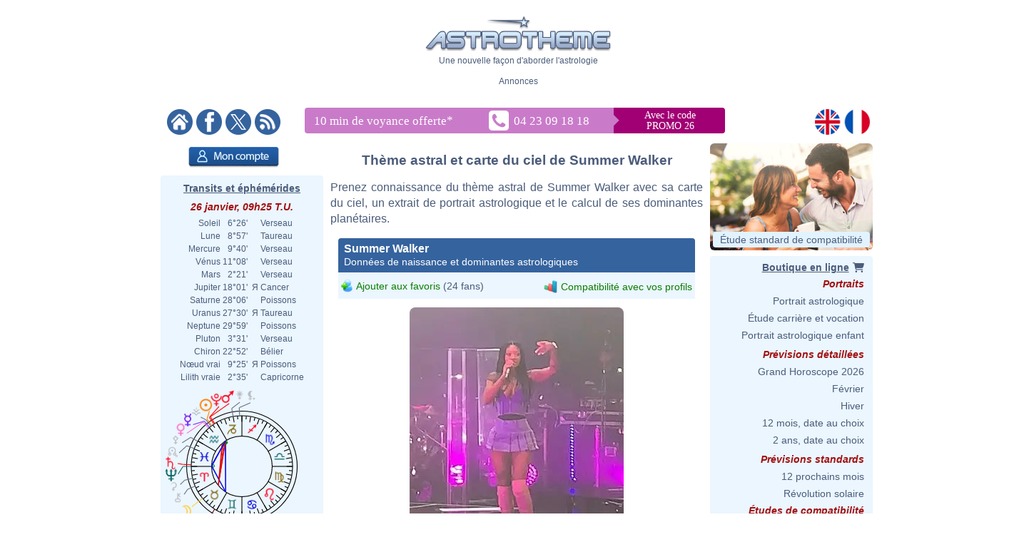

--- FILE ---
content_type: text/html; charset=ISO-8859-1
request_url: https://www.astrotheme.fr/astrologie/Summer_Walker
body_size: 444564
content:
<!DOCTYPE html>
<html lang="fr">
<head>
  <title>Thème astral et carte du ciel de Summer Walker, née le 11/04/1996</title>
  <meta name="author" content="Brice Joly - Philippe Lepoivre de Vesle - Astrotheme" />
  <meta name="copyright" content="© 2002, 2026 - Astrotheme" />
  <meta http-equiv="Content-Type" content="text/html; charset=iso-8859-1" />
  <meta name="format-detection" content="telephone=no" />
  <meta name="description" content="Thème astral de Summer Walker, née le 11/04/1996 : carte du ciel et dominantes planétaires" />
  <meta name="keywords" content="Summer Walker astrologie, Summer Walker carte du ciel" />
  <meta http-equiv="X-UA-Compatible" content="IE=edge" />
  <link rel="alternate" href="https://www.astrotheme.fr/astrologie/Summer_Walker" hreflang="fr" />
  <link rel="alternate" href="https://www.astrotheme.com/astrology/Summer_Walker" hreflang="en" />
  <link rel="alternate" type="application/rss+xml" title="Astrologie, horoscope et études astrologiques" href="https://www.astrotheme.fr/rss/celebrites.xml" />
  <link rel="stylesheet" type="text/css" href="https://www.astrotheme.fr/css/site.css?v=2.2.6" />
  <script src="https://cdn.astrotheme.fr/cr/javascript/ad-service.js"></script>
  <script async src="https://cdn.fuseplatform.net/publift/tags/2/4080/fuse.js"></script>
  <script>(function(w,d,s,l,i){w[l]=w[l]||[];w[l].push({'gtm.start':
    new Date().getTime(),event:'gtm.js'});var f=d.getElementsByTagName(s)[0],
    j=d.createElement(s),dl=l!='dataLayer'?'&l='+l:'';j.async=true;j.src=
    'https://www.googletagmanager.com/gtm.js?id='+i+dl;f.parentNode.insertBefore(j,f);
    })(window,document,'script','dataLayer','GTM-5D5JFN4');</script>
  <link rel="apple-touch-icon" sizes="180x180" href="https://cdn.astrotheme.fr/apple-touch-icon.png">
  <link rel="icon" type="image/png" sizes="32x32" href="https://cdn.astrotheme.fr/favicon-32x32.png">
  <link rel="icon" type="image/png" sizes="16x16" href="https://cdn.astrotheme.fr/favicon-16x16.png">
  <link rel="manifest" href="https://www.astrotheme.fr/site.webmanifest">
  <link rel="mask-icon" href="https://www.astrotheme.fr/safari-pinned-tab.svg" color="#5bbad5">
  <meta name="apple-mobile-web-app-title" content="Astrotheme">
  <meta name="application-name" content="Astrotheme">
  <meta name="msapplication-TileColor" content="#da532c">
  <meta name="theme-color" content="#ffffff">        
  <script src="https://ajax.googleapis.com/ajax/libs/jquery/1.8.3/jquery.min.js"></script>
  <script src="https://ajax.googleapis.com/ajax/libs/jqueryui/1.12.1/jquery-ui.min.js"></script>
  <script src="https://cdn.jsdelivr.net/npm/jquery-ui.autocomplete.match@1.0.2/lib/jquery-ui.autocomplete.match.min.js"></script>
  <link rel="stylesheet" type="text/css" href="https://cdn.astrotheme.fr/css/nyroModal.css" />
  <link rel="canonical" href="https://www.astrotheme.fr/astrologie/Summer_Walker" />
</head>
<body class="with-sidebars">
  <noscript><iframe src="https://www.googletagmanager.com/ns.html?id=GTM-5D5JFN4" height="0" width="0" style="display:none;visibility:hidden"></iframe></noscript>
<div id="main-container" class="publift-main-container">
  <!-- GAM 71161633/ASTROC_astrotheme/sticky_sidebar_lhs_fr -->
    <div id="left-sidebar" data-fuse="sticky_sidebar_lhs_fr"></div>
<div class="content-area">
<table id="carte_page" class="tablePage" cellspacing="0" cellpadding="0">
  <tr>
    <td colspan="3" style="width: 950px; background: #fff">
      <div style="text-align: center; margin-top: 12px">
        <div id="likeParent">
          <a href="https://www.astrotheme.fr/"><img src="https://cdn.astrotheme.fr/images/site/logo-407-79.gif" style="border: 0; width: 260px" alt="" /></a>
        </div>
        <div style="margin-top: 3px">Une nouvelle façon d'aborder l'astrologie</div>
      </div>
      <div style="text-align: center; margin-top: 15px">
        <div style="margin-top: 2px">Annonces</div>
        <div id="banniere" style="margin: 0 auto 27px"><!-- GAM 71161633/ASTROC_astrotheme/content_header_fr -->
    <div id="content_header_fr" data-fuse="content_header_fr"></div>  <script>
    createAdObserver('content_header_fr', (container) => {
    container.classList.add('ad-loaded');
    container.style.margin = '1.5em 0';
    container.style.minHeight = '90px';
});
  </script>
</div>
      </div>
      <div style="margin-bottom: 6px; text-align: center">
        <div style="margin: 5px 14px 3px 0; float: left; width: 176px">
          <a href="https://www.astrotheme.fr/"><img src="https://cdn.astrotheme.fr/images/site/accueil.gif" alt="" title="" style="border: none; margin-right: 2px" /></a>
          <a href="https://www.facebook.com/Astrotheme"><img src="https://cdn.astrotheme.fr/images/site/facebook.gif" alt="" title="" style="border: none; margin-right: 2px" /></a>
          <a href="https://twitter.com/Astrotheme"><img src="https://cdn.astrotheme.fr/images/site/x.gif" alt="" title="" style="border: none; margin-right: 2px" /></a>
          <a href="https://www.astrotheme.fr/rss/celebrites.xml"><img src="https://cdn.astrotheme.fr/images/site/rss.gif" alt="" title="" style="border: none" /></a>
        </div>
            <div style="margin: 3px 0 0 -90px; display: inline-block">
              <svg width="600" height="36" xmlns="http://www.w3.org/2000/svg" xmlns:xlink="http://www.w3.org/1999/xlink">
                <g>
                  <rect id="svg_2" height="36" width="428" y="0" x="0" rx="4" ry="4" fill="#c97bc9"></rect>
                  <rect id="svg_3" height="36" width="175" y="0" x="414" rx="4" ry="4" fill="#a10074"></rect>
                  <rect id="svg_1" height="36" width="25" y="0" x="408" fill="#c97bc9"></rect>
                  <rect id="svg_6" height="25" width="25" transform="translate(423,0) rotate(45)" fill="#c97bc9"></rect>
                  <text font-family="Verdana" font-size="14" id="svg_9" y="15" x="512" fill="#ffffff" text-anchor="middle">Avec le code</text>
                  <text font-family="Verdana" font-size="14" y="30" x="512" fill="#ffffff" text-anchor="middle" id="svg_4">PROMO 26</text>
                  <text font-family="Verdana" font-size="17" id="svg_7" y="24" x="13" fill="#ffffff">10 min de voyance offerte<tspan baseline-shift="super" dy="8">*</tspan></text>
                  <a xlink:href="tel:+33423091818" id="svg_8">
                    <image y="4" x="258" id="image3782" xlink:href="[data-uri] bWFnZVJlYWR5ccllPAAAAyZpVFh0WE1MOmNvbS5hZG9iZS54bXAAAAAAADw/eHBhY2tldCBiZWdp bj0i77u/IiBpZD0iVzVNME1wQ2VoaUh6cmVTek5UY3prYzlkIj8+IDx4OnhtcG1ldGEgeG1sbnM6 eD0iYWRvYmU6bnM6bWV0YS8iIHg6eG1wdGs9IkFkb2JlIFhNUCBDb3JlIDUuNi1jMTQ1IDc5LjE2 MzQ5OSwgMjAxOC8wOC8xMy0xNjo0MDoyMiAgICAgICAgIj4gPHJkZjpSREYgeG1sbnM6cmRmPSJo dHRwOi8vd3d3LnczLm9yZy8xOTk5LzAyLzIyLXJkZi1zeW50YXgtbnMjIj4gPHJkZjpEZXNjcmlw dGlvbiByZGY6YWJvdXQ9IiIgeG1sbnM6eG1wPSJodHRwOi8vbnMuYWRvYmUuY29tL3hhcC8xLjAv IiB4bWxuczp4bXBNTT0iaHR0cDovL25zLmFkb2JlLmNvbS94YXAvMS4wL21tLyIgeG1sbnM6c3RS ZWY9Imh0dHA6Ly9ucy5hZG9iZS5jb20veGFwLzEuMC9zVHlwZS9SZXNvdXJjZVJlZiMiIHhtcDpD cmVhdG9yVG9vbD0iQWRvYmUgUGhvdG9zaG9wIENDIDIwMTkgKFdpbmRvd3MpIiB4bXBNTTpJbnN0 YW5jZUlEPSJ4bXAuaWlkOkQ4NDMxQjhGODFERTExRTlBODZBREYxQTkzNTYzOUYxIiB4bXBNTTpE b2N1bWVudElEPSJ4bXAuZGlkOkQ4NDMxQjkwODFERTExRTlBODZBREYxQTkzNTYzOUYxIj4gPHht cE1NOkRlcml2ZWRGcm9tIHN0UmVmOmluc3RhbmNlSUQ9InhtcC5paWQ6RDg0MzFCOEQ4MURFMTFF OUE4NkFERjFBOTM1NjM5RjEiIHN0UmVmOmRvY3VtZW50SUQ9InhtcC5kaWQ6RDg0MzFCOEU4MURF MTFFOUE4NkFERjFBOTM1NjM5RjEiLz4gPC9yZGY6RGVzY3JpcHRpb24+IDwvcmRmOlJERj4gPC94 OnhtcG1ldGE+IDw/eHBhY2tldCBlbmQ9InIiPz6oBpCZAAAABlBMVEX///////9VfPVsAAAAAnRS TlP/AOW3MEoAAAdKSURBVHja7N1ZchsxDEBB4v6XzkeqEslaTM4KEv1OwAG6xrLWFifWdGKnbg4H PE5nYUlr4GhEsHEaCxtZC0ZjAo0TWNjCijIaFGAcy8Lsl5XRoADjOBZGvjSMBgUYx7Aw6uVhNCq4 OICFIVeA0aDgYi8L4y0Co0EBxi4W5lrHRaOCi+0sjLQUjEYFF1tZmGYxF40KLraxMMlyLhoVXGxg YYgVYTQqsBhmYYA1XTQqwBhkYXZVXTQquBhiYW51XWCBxRALUyvsolHBRT8LEyvtolHBRS8L0yru olGBBRbqctGo4KKLhTlxgYXeuGhUqIOFGXHxysKEsMBC7100KvTqAgv9ysJ0uHhlYTZYYKGPLhoV enWBhb6zMBcusFAXC1MRFupiYSbCQl9dYKEvLExEDy6w0GcW5qFHF1gIC42wMA09ucBCWGiAhVno 2QUWwkJYaLOLRoWwEBbCQseyMAf9dIGFsBAW2sHCFISFsNBGF1gIC2EhLISFSrPwxV5YfAIBxi0w JhDBRXGkXzMfJrBQhwkumOBCMZBpMYEFFVxoKwouqOACCiy0RwUXVGBBBRdUcKGDVWBBBRdUYEEF FzpWBRZYcEEFF1RgoWNVcIEFFlRwgQUWiuBCZ6vgAgssqMACCy6o4EJY6BYVXGCBBRVcYMEFFVjo AhZcUIEFFlxQgQUWXCiw0B0suMACCyq4wIILLLCgggthoSwquMACCyy4oAILLLjAAgvdooILLLDA ggsqsMCCCyy4EBZKo4ILLLjAggsssMCCCyywoIILJWLBBRZYYMEFFlxggQUVXGCBhbAQFpqMBRdY YIEFFlhQgQUWWGCBBRXCQjlZGD8XVGCBBRZUYEEFFlRgQYVuZmHuXFCBBRVYUIEFFVhQgQUVuteF cWMBBRZUYEEFFlRwAYWuY2HKWFDBBRRYUIEFFVhQoQtdGC4WUGBBBRdUYEGFTmNhqlxQgQUVWFDB BRU6j4VxYoEFF1RgQYUaFjqRhUligQUXVGCBhbDQuS6MEQssuOACCyyEhbgQFsJCXAgLTe/CFLHg AgsuuMBCbhfCQlwIC3Gh2VhwgQUWXHCBBRbiQljoFhZccMEFFlhwwYWwEBe6hwUXXGCBBRdYYCEu xIWwEBdKzYILLLDgggsuuBAW4kL3sOCCCyyw4IILLoSFuBAXysOCCy6wwIILLrjQwSy44AILLrjA ggtxIX9G5HYhLpSbBRdccMEFFlhwIS7EhbhQIhZccMEFF1xgwYXcLuR+ISzEhbjQhCy44IILLrjg ggtxoStYcMEFF1yAwQUXXCzlAsq8LOLuS7FVLt5fh71y8e4q7JWL5qHvHCwiwxVYbT4XkeD8VlvY hSdRuBg9u93WdOFJ1/lcRIZzW245F16lmZNFpDi09aZzESmObL91XHjBn4v957XhZC4iyWmteHkX 3jrGxXEnteNULA5eiDebLgMjzSltOdX9ItIc0p5XdOFjC4u5iDQntOjFXPig04ouIs/prHoZFz4a uayLSHQyy17Ahc9Sr+0iEp3KthO5iESHsu6ZXczyig0XVy4j/xNtXFy/jMj6OJiLG3cRwUUhF5Ho KGBMtoy4KjvP4yLysOBiIhdxZZae6PadRgUYqVxEGhVcpHIRSVCAkcxFZFHBRS4XkUQFGMlcPO4j bs3ec7n4u5G4PXvP5iJJFs8FF1xwAQYWXHDBBRZcYMEFFlxgwQUWXGABBhZcYKG6LiybCyq4wIIL LMDAggssuMACDCq4wIILLLjAAgwstL4Lu+WCCjCw4AILLrAAgwousAADCy6oAAMLLrDQUi4sEgws uKACDCzAwIILKsDAggsswKACDCo0Lww744IKMKgAgwowsACDCi6oAIMKMqjQBDCsBgwqwKACDCrA gIIMKsCgggwolEqG4YNBBRlQgAEFGVCQAYUugmHEZEBBBhRgQEEGEzpBhkGSAQUZTKDBhHbLSHwh dnmLjezXYI1X65ji8PZ3nY1pTo2FsBAWwkJYCAthoRT/VTfPygsLYSEshIVOZ8GFfqjAQlgIC2Gh w1lwoWcVWAgLjbDgQk8qsBAWGmLBhR5VYCEsNMaCCz2owELfWHCh/yqwEBbqUxHNlzgJCw2y4IIK LNTJggsqsFAnCy6owEIfVUTzBdT6jQUXVGChThZcUIGF3quI5mdP1MGCCyreseCCCizUyYKL8ire suCiuor3LLgorgILLPpZcFFbxScWXJRW8ZEFF5VVRPPj31SMsOCirgossBhkwUVVFN9ZcIEFF1T0 suCiJIpfWXCBBRdQ9LIAo6CKHhZclFPRxYKLair6WHBRTEUnCy5qqehlAUYlFAMsuCikYoAFF3VU jLAAowqKQRZcFFExyIKLGipGWYBRAcUGFmCsj2ITCy6WV7GJBRiLo9jKAoylUWxnAcbCKPawIGNV E3tZgLEmit0swFgRxQEsyFjOxEEsyFjLxHEs0FiHxMEs2FhCxCks0JiexFks+JhVw7/+CDAA+KvC FE/IUOIAAAAASUVORK5CYII= " height="28" width="28"></image>
                    <text font-family="Verdana" font-size="17" id="svg_5" y="24" x="293" fill="#ffffff">04 23 09 18 18</text>
                  </a>
                </g>
              </svg>
            </div>

        <div style="float: right; margin: 5px 8px 3px; text-align: right; width: 82px">
          <a href="https://www.astrotheme.com/"><img src="https://cdn.astrotheme.fr/images/site/en.gif" alt="" title="" style="border: none; margin-right: 2px" /></a>
          <a href="https://www.astrotheme.fr/"><img src="https://cdn.astrotheme.fr/images/site/fr.gif" alt="" title="" style="border: none" /></a>
        </div>
        <div style="clear: both"></div>
      </div>
    </td>
  </tr>
  <tr>
    <td class="cadreMenuGauche">

  <div style="margin: 5px 0 8px 39px"><a href="https://www.astrotheme.fr/compte/identification_creation.php?o=c"><img src="https://cdn.astrotheme.fr/images/boutons/compte.png" alt="Mon compte" title="Mon compte" style="width: 127px; height: 29px; border: 0" /></a></div>
<div id="transits" class="cadreGauche" style="padding: 8px 6px 4px; text-align: center">
  <div class="titreCarte" style="padding-top: 2px; margin-bottom: 5px"><a href="https://www.astrotheme.fr/transits_carte_du_ciel_et_ephemerides.php">Transits et éphémérides</a></div>
  <div class="date">26 janvier, 09h25 T.U.</div>
  <table cellspacing="0" cellpadding="0" style="margin: auto">
    <tr><td style="text-align: right">Soleil</td><td style="text-align: right">&nbsp; 6°26'&nbsp;</td><td>&nbsp;&nbsp;</td><td style="text-align: left">Verseau</td></tr>
    <tr><td style="text-align: right">Lune</td><td style="text-align: right">&nbsp; 8°57'&nbsp;</td><td>&nbsp;&nbsp;</td><td style="text-align: left">Taureau</td></tr>
    <tr><td style="text-align: right">Mercure</td><td style="text-align: right">&nbsp; 9°40'&nbsp;</td><td>&nbsp;&nbsp;</td><td style="text-align: left">Verseau</td></tr>
    <tr><td style="text-align: right">Vénus</td><td style="text-align: right">&nbsp;11°08'&nbsp;</td><td>&nbsp;&nbsp;</td><td style="text-align: left">Verseau</td></tr>
    <tr><td style="text-align: right">Mars</td><td style="text-align: right">&nbsp; 2°21'&nbsp;</td><td>&nbsp;&nbsp;</td><td style="text-align: left">Verseau</td></tr>
    <tr><td style="text-align: right">Jupiter</td><td style="text-align: right">&nbsp;18°01'&nbsp;</td><td>&nbsp;&#1071;&nbsp;</td><td style="text-align: left">Cancer</td></tr>
    <tr><td style="text-align: right">Saturne</td><td style="text-align: right">&nbsp;28°06'&nbsp;</td><td>&nbsp;&nbsp;</td><td style="text-align: left">Poissons</td></tr>
    <tr><td style="text-align: right">Uranus</td><td style="text-align: right">&nbsp;27°30'&nbsp;</td><td>&nbsp;&#1071;&nbsp;</td><td style="text-align: left">Taureau</td></tr>
    <tr><td style="text-align: right">Neptune</td><td style="text-align: right">&nbsp;29°59'&nbsp;</td><td>&nbsp;&nbsp;</td><td style="text-align: left">Poissons</td></tr>
    <tr><td style="text-align: right">Pluton</td><td style="text-align: right">&nbsp; 3°31'&nbsp;</td><td>&nbsp;&nbsp;</td><td style="text-align: left">Verseau</td></tr>
    <tr><td style="text-align: right">Chiron</td><td style="text-align: right">&nbsp;22°52'&nbsp;</td><td>&nbsp;&nbsp;</td><td style="text-align: left">Bélier</td></tr>
    <tr><td style="text-align: right">Nœud vrai</td><td style="text-align: right">&nbsp; 9°25'&nbsp;</td><td>&nbsp;&#1071;&nbsp;</td><td style="text-align: left">Poissons</td></tr>
    <tr><td style="text-align: right">Lilith vraie</td><td style="text-align: right">&nbsp; 2°35'&nbsp;</td><td>&nbsp;&nbsp;</td><td style="text-align: left">Capricorne</td></tr>
  </table>
  <div style="margin: 6px 0 6px -2px"><img src="https://www.astrotheme.fr/maintenant.svg?m=29490325" alt="Thème astral actuel" title="Thème astral actuel" style="width: 220px" /></div>
  <input type="button" value="Ouvrir l'application" style="border: none; background: #35639e; color: #fff; height: 28px; padding: 0 12px; border-radius: 4px; margin-bottom: 8px; cursor: pointer; font-size: 16px">
  <div class="date">Phase de la lune</div>
  <div style="float: left; line-height: 1.5em; width: 170px">Lune croissante, 52.19%<br />Premier quartier</div>
  <div><img src="https://cdn.astrotheme.fr/images/lune/7.png" alt="" style="width: 36px" /></div>
  <div style="margin: 2px 0 8px"><img src="https://cdn.astrotheme.fr/images/lune/pl.png" style="width: 24px; vertical-align: -0.7em; padding-right: 2px" alt="" /> Dim.  1 févr. 22h10 T.U.</div>
</div>
<script>
//<![CDATA[
  $(document).ready(function() {
    $('#transits').click(function() {
      window.location = "https://www.astrotheme.fr/transits_carte_du_ciel_et_ephemerides.php";
    });
  });
  //]]>
</script>  <div class="cadreGauche">
    <div class="titreMenu">Recherche de célébrité</div>

<script type="text/javascript">
//<![CDATA[
function validate_celebrite(frm) {
  var value = '';
  var errFlag = new Array();
  var _qfGroups = {};
  _qfMsg = '';

  value = frm.elements['q'].value;
  if (value == '' && !errFlag['q']) {
    errFlag['q'] = true;
    _qfMsg = _qfMsg + '\n - Veuillez saisir le nom d\'une célébrité';
  }

  if (_qfMsg != '') {
    _qfMsg = 'Saisie invalide' + _qfMsg;
    _qfMsg = _qfMsg + '\n';
    alert(_qfMsg);
    return false;
  }
  return true;
}
//]]>
</script>
  <form action="https://www.astrotheme.fr/celebrites/recherche.php" method="post" name="celebrite" id="celebrite" onsubmit="try { var myValidator = validate_celebrite; } catch(e) { return true; } return myValidator(this);" accept-charset="UTF-8" style="margin: 0; padding: 0">
<table cellspacing="0" cellpadding="0" style="border: 0; margin: 8px 0 4px">

<tr style="height: 15px">
<td style="color: #fff; text-align: right; font-size: 11px"></td>
<td style="width: 95px"><input id="celebriteAutocomplete" size="32" name="q" type="text" /></td>
<td><input type="submit" value="OK" style="border: none; background: #35639e; color: #fff; height: 24px; width:  36px; border-radius: 2px; padding-top: 2px; cursor: pointer" title="Cliquer sur OK pour lancer la recherche sur tous les noms et contenus des biographies" /></td>
</tr>
</table>
</form>

<script>
  const minLength = 3;
  const localizedContent = {
    'en': {
      relatedTerm: 'Search birth charts related to "%TERM%"',
      relatedAction: 'https://www.astrotheme.com/celebrities/recherche.php',
    },
    'fr': {
      relatedTerm: 'Chercher les thèmes en relation avec "%TERM%"',
      relatedAction: 'https://www.astrotheme.fr/celebrites/recherche.php',
    },
  }
  const currentLanguage = $('html').attr('lang');
  let cache = {};

  $().ready(function() {
    $('#celebriteAutocomplete').autocomplete({
    highlight: true,
    minLength: minLength,

    source: function (request, response) {
      const term = request.term.trim();
      if (term.length < minLength) {
        return;
      }

      if (cache[term]) {
        response(cache[term]);
        return;
      }

      $.ajax({
        url: 'https://' + window.location.hostname + '/cr/ajax/celebrity-search.php',
        dataType: 'json',
        data: { q: term },
        success: function (data) {
          let processedData = [];
          processedData.push({
            value: term,
            label: localizedContent[currentLanguage].relatedTerm.replace('%TERM%', term),
            isExtendedSearch: true
          });

          processedData = processedData.concat(data);

          cache[term] = processedData;
          response(processedData);
        },
        error: function() {
          const fallbackData = [{
            value: term,
            label: localizedContent[currentLanguage].relatedTerm.replace('%TERM%', term),
            isExtendedSearch: true
          }];
          response(fallbackData);
        }
      });
    },

    select: function (event, ui) {
      if (ui.item.isExtendedSearch) {
        const form = $('<form>', {
          method: 'POST',
          action: localizedContent[currentLanguage].relatedAction,
          'accept-charset': 'UTF-8'
        });

        form.append($('<input>', {
          type: 'hidden',
          name: 'q',
          value: ui.item.value
        }));

        $('body').append(form);
        form.submit();
        form.remove();
      } else {
        window.location.href = ui.item.url;
      }
    },

    create: function() {
      const originalRenderItem = $(this).data('ui-autocomplete')._renderItem;

      $(this).data('ui-autocomplete')._renderItem = function(ul, item) {
        if (item.isExtendedSearch) {
          const listItem = $('<li>')
            .addClass('extended-search-option m-0 mb-1 p-0 rounded')
            .css({
              'text-align': 'left',
              'margin-bottom': '4px',
              'cursor': 'pointer',
              'background': '#35639f',
              'color': '#fff',
              'border-radius': '6px',
            })
            .append('<div style="text-align: left">' + item.label + '</div>');
          return listItem.appendTo(ul);
        } else {
          return originalRenderItem.call(this, ul, item);
        }
      };
    }
  }).focus(function () {
    const currentValue = $(this).val().trim();
    if (currentValue.length >= minLength && cache[currentValue]) {
      $(this).autocomplete('search', currentValue);
    }
  });
});
</script>
  </div>
  <div class="cadreGauche">
    <div class="titreMenu">Calculs astrologiques</div>
    <ul class="inverse menu">
      <li class="rubrique_menu" style="margin:0">Horoscope personnalisé</li>
      <li><a href="https://www.astrotheme.fr/horoscope_personnalise_gratuit.php">Horoscope du jour</a></li>
      <li class="rubrique_menu">Personnalité</li>
      <li><a href="https://www.astrotheme.fr/theme_astral_et_carte_du_ciel.php">Ascendant et thème astral</a></li>
      <li><a href="https://www.astrotheme.fr/signe-et-ascendant-astrologique.php">Signe et Ascendant</a></li>
      <li><a href="https://www.astrotheme.fr/atlas_astrologique.php">Atlas astrologique gratuit</a></li>
      <li><a href="https://www.astrotheme.fr/element_astrologique_terre_eau_feu_air.php">Calcul de l'élément dominant</a></li>
      <li><a href="https://www.astrotheme.fr/les_360_degres_symboliques_interpretation.php">Les 360 degrés symboliques</a></li>
      <li class="rubrique_menu">Compatibilité</li>
      <li><a href="https://www.astrotheme.fr/compatibilite_astrologique_de_couple.php">Compatibilité de couple</a></li>
      <li><a href="https://www.astrotheme.fr/celestar/">Affinités entre célébrités</a></li>
      <li><a href="https://www.astrotheme.fr/love_test_astrologique.php">Love Test avec des célébrités</a></li>
      <li><a href="https://www.astrotheme.fr/compatibilite_astrologique_amicale.php">Affinités amicales</a></li>
      <li><a href="https://www.astrotheme.fr/compatibilite_astrologique_socioprofessionnelle.php">Affinités professionnelles</a></li>
      <li><a href="https://www.astrotheme.fr/synastrie_double_carte_du_ciel.php">Double carte de synastrie</a></li>
      <li><a href="https://www.astrotheme.fr/astrologie_theme_composite.php">Calcul du thème composite</a></li>
      <li><a href="https://www.astrotheme.fr/astrologie_theme_mi-espace_mi-temps.php">Thème mi-espace mi-temps</a></li>
      <li class="rubrique_menu">Prévisions</li>
      <li><a href="https://www.astrotheme.fr/transits_carte_du_ciel_et_ephemerides.php">Transits et éphémérides</a></li>
      <li><a href="https://www.astrotheme.fr/revolution_solaire.php">Révolution solaire</a></li>
      <li><a href="https://www.astrotheme.fr/astrologie_directions_secondaires.php">Directions secondaires</a></li>
      <li><a href="https://www.astrotheme.fr/astrologie_directions_arcs_solaires.php">Directions d'arcs solaires</a></li>
    </ul>
  </div>
  <div class="cadreGauche">
    <div id="menuBases" class="titreMenu">Bases de l'astrologie</div>
    <ul class="inverse menu">
      <li><a href="https://www.astrotheme.fr/introduction-astrologie.php">Introduction à l'astrologie</a></li>
      <li><a href="https://www.astrotheme.fr/astrologie.php">L'utilité de l'astrologie</a></li>
      <li><a href="https://www.astrotheme.fr/astrologie-siderale-ou-tropicale.php">Astro sidérale ou tropicale ?</a></li>
      <li><a href="https://www.astrotheme.fr/signe-astrologique-belier.php">Le signe du Bélier</a></li>
      <li><a href="https://www.astrotheme.fr/signe-astrologique-taureau.php">Le signe du Taureau</a></li>
      <li class="suiteBases"><a href="https://www.astrotheme.fr/signe-astrologique-gemeaux.php">Le signe des Gémeaux</a></li>
      <li class="suiteBases"><a href="https://www.astrotheme.fr/signe-astrologique-cancer.php">Le signe du Cancer</a></li>
      <li class="suiteBases"><a href="https://www.astrotheme.fr/signe-astrologique-lion.php">Le signe du Lion</a></li>
      <li class="suiteBases"><a href="https://www.astrotheme.fr/signe-astrologique-vierge.php">Le signe de la Vierge</a></li>
      <li class="suiteBases"><a href="https://www.astrotheme.fr/signe-astrologique-balance.php">Le signe de la Balance</a></li>
      <li class="suiteBases"><a href="https://www.astrotheme.fr/signe-astrologique-scorpion.php">Le signe du Scorpion</a></li>
      <li class="suiteBases"><a href="https://www.astrotheme.fr/signe-astrologique-sagittaire.php">Le signe du Sagittaire</a></li>
      <li class="suiteBases"><a href="https://www.astrotheme.fr/signe-astrologique-capricorne.php">Le signe du Capricorne</a></li>
      <li class="suiteBases"><a href="https://www.astrotheme.fr/signe-astrologique-verseau.php">Le signe du Verseau</a></li>
      <li class="suiteBases"><a href="https://www.astrotheme.fr/signe-astrologique-poissons.php">Le signe des Poissons</a></li>
      <li class="suiteBases"><a href="https://www.astrotheme.fr/les-signes-du-zodiaque.php">Les 12 signes du zodiaque</a></li>
      <li class="suiteBases"><a href="https://www.astrotheme.fr/les-maisons-astrologiques.php">Les 12 maisons astrologiques</a></li>
      <li class="suiteBases"><a href="https://www.astrotheme.fr/les-angles-du-theme-astral.php">Les 4 angles du thème</a></li>
      <li class="suiteBases"><a href="https://www.astrotheme.fr/Soleil-Ascendant-evolution-avec-le-temps.php">Soleil Ascendant et évolution</a></li>
      <li class="suiteBases"><a href="https://www.astrotheme.fr/domification-et-systemes-de-maisons-en-astrologie.php">Domification et systèmes</a></li>
      <li class="suiteBases"><a href="https://www.astrotheme.fr/analogie-entre-signes-et-maisons-astrologiques.php">Analogie signes et maisons</a></li>
      <li class="suiteBases"><a href="https://www.astrotheme.fr/interception-et-maisons-liees-en-astrologie.php">Les signes interceptés</a></li>
      <li class="suiteBases"><a href="https://www.astrotheme.fr/maisons-vides-de-planetes.php">Les maisons vides de planètes</a></li>
      <li class="suiteBases"><a href="https://www.astrotheme.fr/astrologie_planetes_et_asteroides.php">Les planètes et autres objets</a></li>
      <li class="suiteBases"><a href="https://www.astrotheme.fr/astrologie_elements_et_quadruplicites.php">Les éléments et quadruplicités</a></li>
      <li class="suiteBases"><a href="https://www.astrotheme.fr/astrologie_maitrises_et_dignites_planetaires.php">Maîtrises et dignités</a></li>
      <li class="suiteBases"><a href="https://www.astrotheme.fr/les_aspects_astrologiques.php">Les aspects astrologiques</a></li>
      <li class="suiteBases"><a href="https://www.astrotheme.fr/aspects-appliquants-et-separants.php">Aspect appliquant et séparant</a></li>
      <li class="suiteBases"><a href="https://www.astrotheme.fr/les-encadrements-en-astrologie.php">Les encadrements</a></li>
      <li class="suiteBases"><a href="https://www.astrotheme.fr/le-saut-en-maison-suivante-des-planetes.php">Le saut en maison suivante</a></li>
      <li class="suiteBases"><a href="https://www.astrotheme.fr/mi-points-astrologie.php">Les mi-points</a></li>
      <li class="suiteBases"><a href="https://www.astrotheme.fr/les-degres-anaretiques-en-astrologie.php">Les degrés anarétiques</a></li>
      <li class="suiteBases"><a href="https://www.astrotheme.fr/les-asteroides-et-leur-signification.php">Les astéroïdes</a></li>
      <li class="suiteBases"><a href="https://www.astrotheme.fr/les-noeuds-lunaires-en-astrologie.php">Les noeuds lunaires</a></li>
      <li class="suiteBases"><a href="https://www.astrotheme.fr/la-lune-noire-en-astrologie.php">Lilith ou la Lune Noire</a></li>
      <li class="suiteBases"><a href="https://www.astrotheme.fr/les-planetes-en-reception-mutuelle.php">La réception mutuelle</a></li>
      <li class="suiteBases"><a href="https://www.astrotheme.fr/astrologie_les_dominantes_planetaires.php">Les dominantes planétaires</a></li>
      <li class="suiteBases"><a href="https://www.astrotheme.fr/dominante_methode.php">La méthode des dominantes</a></li>
      <li class="suiteBases"><a href="https://www.astrotheme.fr/le-Big-Three-en-astrologie.php">"Le Big Three"</a></li>
      <li class="suiteBases"><a href="https://www.astrotheme.fr/planetes_isolees.php">Les planètes isolées</a></li>
      <li class="suiteBases"><a href="https://www.astrotheme.fr/planete-combuste-cazimi-et-sous-rayons-solaires.php">Les états combuste et cazimi</a></li>
      <li class="suiteBases"><a href="https://www.astrotheme.fr/la-retrogradation-des-planetes-en-astrologie.php">La rétrogradation des planètes</a></li>
      <li class="suiteBases"><a href="https://www.astrotheme.fr/astrologie_repartition_des_planetes.php">La répartition des planètes</a></li>
      <li class="suiteBases"><a href="https://www.astrotheme.fr/dossiers_astrologiques/Les_aspects_composes_en_astrologie.php">Les aspects composés</a></li>
      <li class="suiteBases"><a href="https://www.astrotheme.fr/le-stellium-en-astrologie.php">Le stellium en astrologie</a></li>
      <li class="suiteBases"><a href="https://www.astrotheme.fr/dossiers_astrologiques/Les_figures_et_dessins_planetaires_en_astrologie.php">Figure et dessin planétaire</a></li>
      <li class="suiteBases"><a href="https://www.astrotheme.fr/la_prevision_en_astrologie.php">La prévision en astrologie</a></li>
      <li class="suiteBases"><a href="https://www.astrotheme.fr/transits-et-previsions-astrologiques.php">Les prévisions par transits</a></li>
      <li class="suiteBases"><a href="https://www.astrotheme.fr/astrologie_et_compatibilite.php">Astrologie et compatibilité</a></li>
      <li class="suiteBases"><a href="https://www.astrotheme.fr/astrologie-mondiale.php">L'astrologie mondiale</a></li>
      <li class="suiteBases"><a href="https://www.astrotheme.fr/theme-astral-evenement.php">Le thème astral d'évènements</a></li>
      <li class="suiteBases"><a href="https://www.astrotheme.fr/astrologie_les_parts_arabes.php">Les parts arabes</a></li>
      <li class="suiteBases"><a href="https://www.astrotheme.fr/astrologie_les_360_degres_symboliques.php">Les 360 degrés symboliques</a></li>
      <li class="suiteBases"><a href="https://www.astrotheme.fr/dossiers_astrologiques/Les_etoiles_fixes_en_astrologie.php">Étoiles fixes et astrologie</a></li>
      <li class="suiteBases"><a href="https://www.astrotheme.fr/les-courants-de-l-astrologie.php">Les courants de l'astrologie</a></li>
      <li class="suiteBases"><a href="https://www.astrotheme.fr/dossiers_astrologiques/Histoire_de_l_astrologie.php">Histoire de l'astrologie</a></li>
      <li class="suiteBases"><a href="https://www.astrotheme.fr/dossiers_astrologiques/Les_dates_et_calendriers_en_astrologie.php">Dates et calendriers</a></li>
      <li class="suiteBases"><a href="https://www.astrotheme.fr/dossiers_astrologiques/Pluton_n_est_plus_une_planete.php">Pluton : planète ou pas ?</a></li>
      <li class="basculeMenu"><span class="basculePlus">+</span> <a id="basculeBases" href="#hbases">Voir tous les articles</a></li>
    </ul>
  </div>
  <div class="cadreGauche">
    <div id="menuDossiers" class="titreMenu">Articles astrologiques</div>
    <ul class="inverse menu">
      <li class="rubrique_menu">Aspects planétaires</li>
      <li><a href="https://www.astrotheme.fr/mercure-venus-en-conjonction.php">La conjonction Mercure Vénus</a></li>
      <li><a href="https://www.astrotheme.fr/soleil-mercure-en-conjonction.php">La conjonction Soleil Mercure</a></li>
      <li><a href="https://www.astrotheme.fr/lune-ascendant-aspect-dissonant.php">Lune AS en dissonance</a></li>
      <li><a href="https://www.astrotheme.fr/soleil-venus-en-conjonction.php">La conjonction Soleil Vénus</a></li>
      <li class="suiteAspects"><a href="https://www.astrotheme.fr/mercure-ascendant-aspect-dissonant.php">Mercure AS en dissonance</a></li>
      <li class="suiteAspects"><a href="https://www.astrotheme.fr/lune-pluton-aspect-favorable.php">Aspect Lune Pluton positif</a></li>
      <li class="suiteAspects"><a href="https://www.astrotheme.fr/mars-ascendant-aspect-dissonant.php">Mars AS en dissonance</a></li>
      <li class="suiteAspects"><a href="https://www.astrotheme.fr/mercure-neptune-aspect-dissonant.php">Mercure Neptune en tension</a></li>
      <li class="suiteAspects"><a href="https://www.astrotheme.fr/jupiter-saturne-aspect-favorable.php">Aspect Jupiter Saturne positif</a></li>
      <li class="suiteAspects"><a href="https://www.astrotheme.fr/lune-mars-aspect-favorable.php">Aspect Lune Mars positif</a></li>
      <li class="suiteAspects"><a href="https://www.astrotheme.fr/mercure-pluton-aspect-dissonant.php">Mercure Pluton en dissonance</a></li>
      <li class="suiteAspects"><a href="https://www.astrotheme.fr/soleil-neptune-aspect-favorable.php">Aspect Soleil Neptune positif</a></li>
      <li class="suiteAspects"><a href="https://www.astrotheme.fr/venus-ascendant-aspect-dissonant.php">Vénus AS en dissonance</a></li>
      <li class="suiteAspects"><a href="https://www.astrotheme.fr/lune-uranus-aspect-favorable.php">Aspect Lune Uranus positif</a></li>
      <li class="suiteAspects"><a href="https://www.astrotheme.fr/mercure-mars-aspect-favorable.php">Aspect Mercure Mars positif</a></li>
      <li class="suiteAspects"><a href="https://www.astrotheme.fr/jupiter-ascendant-aspect-dissonant.php">Jupiter AS en dissonance</a></li>
      <li class="suiteAspects"><a href="https://www.astrotheme.fr/soleil-pluton-aspect-dissonant.php">Soleil Pluton en dissonance</a></li>
      <li class="suiteAspects"><a href="https://www.astrotheme.fr/mercure-saturne-aspect-favorable.php">Asp. Mercure Saturne positif</a></li>
      <li class="suiteAspects"><a href="https://www.astrotheme.fr/mars-jupiter-aspect-dissonant.php">Mars Jupiter en dissonance</a></li>
      <li class="suiteAspects"><a href="https://www.astrotheme.fr/venus-pluton-aspect-favorable.php">Aspect Vénus Pluton positif</a></li>
      <li class="suiteAspects"><a href="https://www.astrotheme.fr/soleil-lune-aspect-favorable.php">Aspect Soleil Lune positif</a></li>
      <li class="suiteAspects"><a href="https://www.astrotheme.fr/mercure-uranus-aspect-dissonant.php">Mercure Uranus en dissonance</a></li>
      <li class="suiteAspects"><a href="https://www.astrotheme.fr/mars-pluton-aspect-favorable.php">Aspect Mars Pluton positif</a></li>
      <li class="suiteAspects"><a href="https://www.astrotheme.fr/neptune-ascendant-aspect-dissonant.php">Neptune AS en dissonance</a></li>
      <li class="suiteAspects"><a href="https://www.astrotheme.fr/lune-saturne-aspect-favorable.php">Aspect Lune Saturne positif</a></li>
      <li class="suiteAspects"><a href="https://www.astrotheme.fr/mercure-jupiter-aspect-dissonant.php">Mercure Jupiter en dissonance</a></li>
      <li class="suiteAspects"><a href="https://www.astrotheme.fr/soleil-pluton-aspect-favorable.php">Aspect Soleil Pluton positif</a></li>
      <li class="suiteAspects"><a href="https://www.astrotheme.fr/venus-uranus-aspect-dissonant.php">Vénus Uranus en dissonance</a></li>
      <li class="suiteAspects"><a href="https://www.astrotheme.fr/mars-neptune-aspect-favorable.php">Aspect Mars Neptune positif</a></li>
      <li class="suiteAspects"><a href="https://www.astrotheme.fr/saturne-ascendant-aspect-dissonant.php">Saturne AS en dissonance</a></li>
      <li class="suiteAspects"><a href="https://www.astrotheme.fr/lune-pluton-aspect-dissonant.php">Lune Pluton en dissonance</a></li>
      <li class="suiteAspects"><a href="https://www.astrotheme.fr/soleil-ascendant-aspect-dissonant.php">Soleil AS en dissonance</a></li>
      <li class="suiteAspects"><a href="https://www.astrotheme.fr/mercure-jupiter-aspect-favorable.php">Aspect Mercure Jupiter positif</a></li>
      <li class="suiteAspects"><a href="https://www.astrotheme.fr/mars-uranus-aspect-favorable.php">Aspect Mars Uranus positif</a></li>
      <li class="suiteAspects"><a href="https://www.astrotheme.fr/venus-neptune-aspect-dissonant.php">Vénus Neptune en dissonance</a></li>
      <li class="suiteAspects"><a href="https://www.astrotheme.fr/jupiter-saturne-aspect-dissonant.php">Jupiter Saturne en dissonance</a></li>
      <li class="suiteAspects"><a href="https://www.astrotheme.fr/soleil-lune-aspect-dissonant.php">Soleil Lune en dissonance</a></li>
      <li class="suiteAspects"><a href="https://www.astrotheme.fr/venus-saturne-aspect-favorable.php">Aspect Vénus Saturne positif</a></li>
      <li class="suiteAspects"><a href="https://www.astrotheme.fr/mercure-pluton-aspect-favorable.php">Aspect Mercure Pluton positif</a></li>
      <li class="suiteAspects"><a href="https://www.astrotheme.fr/uranus-ascendant-aspect-favorable.php">Aspect Uranus AS positif</a></li>
      <li class="suiteAspects"><a href="https://www.astrotheme.fr/mars-neptune-aspect-dissonant.php">Mars Neptune en dissonance</a></li>
      <li class="suiteAspects"><a href="https://www.astrotheme.fr/lune-uranus-aspect-dissonant.php">Lune Uranus en dissonance</a></li>
      <li class="suiteAspects"><a href="https://www.astrotheme.fr/pluton-ascendant-aspect-favorable.php">Aspect Pluton AS positif</a></li>
      <li class="suiteAspects"><a href="https://www.astrotheme.fr/venus-mars-aspect-favorable.php">Aspect Vénus Mars positif</a></li>
      <li class="suiteAspects"><a href="https://www.astrotheme.fr/lune-ascendant-aspect-favorable.php">Aspect Lune AS positif</a></li>
      <li class="suiteAspects"><a href="https://www.astrotheme.fr/mercure-saturne-aspect-dissonant.php">Mercure Saturne en tension</a></li>
      <li class="suiteAspects"><a href="https://www.astrotheme.fr/soleil-jupiter-aspect-dissonant.php">Soleil Jupiter en dissonance</a></li>
      <li class="suiteAspects"><a href="https://www.astrotheme.fr/neptune-ascendant-aspect-favorable.php">Aspect Neptune AS positif</a></li>
      <li class="suiteAspects"><a href="https://www.astrotheme.fr/soleil-mars-aspect-dissonant.php">Soleil Mars en dissonance</a></li>
      <li class="suiteAspects"><a href="https://www.astrotheme.fr/venus-ascendant-aspect-favorable.php">Aspect Vénus AS positif</a></li>
      <li class="suiteAspects"><a href="https://www.astrotheme.fr/lune-jupiter-aspect-dissonant.php">Lune Jupiter en dissonance</a></li>
      <li class="suiteAspects"><a href="https://www.astrotheme.fr/mars-ascendant-aspect-favorable.php">Aspect Mars AS positif</a></li>
      <li class="suiteAspects"><a href="https://www.astrotheme.fr/soleil-uranus-aspect-dissonant.php">Soleil Uranus en dissonance</a></li>
      <li class="suiteAspects"><a href="https://www.astrotheme.fr/mercure-ascendant-aspect-favorable.php">Aspect Mercure AS positif</a></li>
      <li class="suiteAspects"><a href="https://www.astrotheme.fr/lune-venus-aspect-dissonant.php">Lune Vénus en dissonance</a></li>
      <li class="suiteAspects"><a href="https://www.astrotheme.fr/pluton-ascendant-aspect-dissonant.php">Pluton AS en dissonance</a></li>
      <li class="suiteAspects"><a href="https://www.astrotheme.fr/mars-uranus-aspect-dissonant.php">Mars Uranus en dissonance</a></li>
      <li class="suiteAspects"><a href="https://www.astrotheme.fr/lune-venus-aspect-favorable.php">Aspect Lune Vénus positif</a></li>
      <li class="suiteAspects"><a href="https://www.astrotheme.fr/saturne-ascendant-en-conjonction.php">La conjonction Saturne AS</a></li>
      <li class="suiteAspects"><a href="https://www.astrotheme.fr/venus-mars-aspect-dissonant.php">Vénus Mars en dissonance</a></li>
      <li class="suiteAspects"><a href="https://www.astrotheme.fr/soleil-ascendant-en-conjonction.php">La conjonction Soleil AS</a></li>
      <li class="suiteAspects"><a href="https://www.astrotheme.fr/soleil-saturne-aspect-favorable.php">Aspect Soleil Saturne positif</a></li>
      <li class="suiteAspects"><a href="https://www.astrotheme.fr/jupiter-ascendant-aspect-favorable.php">Aspect Jupiter AS positif</a></li>
      <li class="suiteAspects"><a href="https://www.astrotheme.fr/lune-mercure-aspect-dissonant.php">Lune Mercure en dissonance</a></li>
      <li class="suiteAspects"><a href="https://www.astrotheme.fr/uranus-ascendant-aspect-dissonant.php">Uranus AS en dissonance</a></li>
      <li class="suiteAspects"><a href="https://www.astrotheme.fr/mars-saturne-aspect-favorable.php">Aspect Mars Saturne positif</a></li>
      <li class="suiteAspects"><a href="https://www.astrotheme.fr/venus-jupiter-aspect-favorable.php">Aspect Vénus Jupiter positif</a></li>
      <li class="suiteAspects"><a href="https://www.astrotheme.fr/soleil-neptune-aspect-dissonant.php">Soleil Neptune en dissonance</a></li>
      <li class="suiteAspects"><a href="https://www.astrotheme.fr/mars-pluton-aspect-dissonant.php">Mars Pluton en dissonance</a></li>
      <li class="suiteAspects"><a href="https://www.astrotheme.fr/venus-neptune-aspect-favorable.php">Aspect Vénus Neptune positif</a></li>
      <li class="suiteAspects"><a href="https://www.astrotheme.fr/lune-saturne-aspect-dissonant.php">Lune Saturne en dissonance</a></li>
      <li class="suiteAspects"><a href="https://www.astrotheme.fr/soleil-uranus-aspect-favorable.php">Aspect Soleil Uranus positif</a></li>
      <li class="suiteAspects"><a href="https://www.astrotheme.fr/mercure-mars-aspect-dissonant.php">Mercure Mars en dissonance</a></li>
      <li class="suiteAspects"><a href="https://www.astrotheme.fr/lune-mercure-aspect-favorable.php">Aspect Lune Mercure positif</a></li>
      <li class="suiteAspects"><a href="https://www.astrotheme.fr/venus-jupiter-aspect-dissonant.php">Vénus Jupiter en dissonance</a></li>
      <li class="suiteAspects"><a href="https://www.astrotheme.fr/soleil-mars-aspect-favorable.php">Aspect Soleil Mars positif</a></li>
      <li class="suiteAspects"><a href="https://www.astrotheme.fr/venus-saturne-aspect-dissonant.php">Vénus Saturne en dissonance</a></li>
      <li class="suiteAspects"><a href="https://www.astrotheme.fr/soleil-lune-en-conjonction.php">La conjonction Soleil Lune</a></li>
      <li class="suiteAspects"><a href="https://www.astrotheme.fr/mercure-neptune-aspect-favorable.php">Asp. Mercure Neptune positif</a></li>
      <li class="suiteAspects"><a href="https://www.astrotheme.fr/lune-jupiter-aspect-favorable.php">Aspect Lune Jupiter positif</a></li>
      <li class="suiteAspects"><a href="https://www.astrotheme.fr/mercure-uranus-aspect-favorable.php">Aspect Mercure Uranus positif</a></li>
      <li class="suiteAspects"><a href="https://www.astrotheme.fr/venus-pluton-aspect-dissonant.php">Vénus Pluton en dissonance</a></li>
      <li class="suiteAspects"><a href="https://www.astrotheme.fr/soleil-saturne-aspect-dissonant.php">Soleil Saturne en dissonance</a></li>
      <li class="suiteAspects"><a href="https://www.astrotheme.fr/lune-neptune-aspect-dissonant.php">Lune Neptune en dissonance</a></li>
      <li class="suiteAspects"><a href="https://www.astrotheme.fr/aspect-favorable-Mars-Jupiter.php">Aspect Mars Jupiter favorable</a></li>
      <li class="suiteAspects"><a href="https://www.astrotheme.fr/lune-mars-en-carre.php">La Lune et Mars en carré</a></li>
      <li class="suiteAspects"><a href="https://www.astrotheme.fr/mars-saturne-en-opposition.php">Mars Saturne en opposition</a></li>
      <li class="suiteAspects"><a href="https://www.astrotheme.fr/Venus-Uranus-en-conjonction.php">La conjonction Vénus Uranus</a></li>
      <li class="suiteAspects"><a href="https://www.astrotheme.fr/aspect-favorable-Soleil-Jupiter.php">Aspect Soleil Jupiter positif</a></li>
      <li class="basculeMenu"><span class="basculePlus">+</span> <a id="basculeAspects" href="#haspects">Voir tous les articles</a></li>
      <li class="rubrique_menu">Caractérologie</li>
      <li><a href="https://www.astrotheme.fr/dominante-planete-mercure.php">La dominante Mercure</a></li>
      <li><a href="https://www.astrotheme.fr/dominante-planete-lune.php">La dominante Lune</a></li>
      <li><a href="https://www.astrotheme.fr/dominante-planete-soleil.php">La dominante Soleil</a></li>
      <li><a href="https://www.astrotheme.fr/dossiers_astrologiques/Pluton_en_maison_et_signe_astrologique_Eros_et_Thanatos.php">Pluton, Eros et Thanatos</a></li>
      <li class="suiteCaractere"><a href="https://www.astrotheme.fr/dossiers_astrologiques/Neptune_en_maison_astrologique_inspiration_et_illusion.php">Neptune, inspiration et illusion</a></li>
      <li class="suiteCaractere"><a href="https://www.astrotheme.fr/dossiers_astrologiques/Uranus_en_maison_astrologique_coup_de_theatre_et_imprevus.php">Uranus et les imprévus</a></li>
      <li class="suiteCaractere"><a href="https://www.astrotheme.fr/dossiers_astrologiques/Astrologie_et_personnalite.php">Astrologie et personnalité</a></li>
      <li class="suiteCaractere"><a href="https://www.astrotheme.fr/dossiers_astrologiques/Saturne_en_maison_astrologique_votre_part_de_gravite.php">Saturne et la part de gravité</a></li>
      <li class="suiteCaractere"><a href="https://www.astrotheme.fr/dossiers_astrologiques/Jupiter_en_maison_et_signe_astrologique_vos_atouts_et_votre_chance.php">Jupiter et le cadeau du ciel</a></li>
      <li class="suiteCaractere"><a href="https://www.astrotheme.fr/dossiers_astrologiques/Mars_en_maison_astrologique_l_action_et_vous.php">Mars, l'énergie et l'action</a></li>
      <li class="suiteCaractere"><a href="https://www.astrotheme.fr/dossiers_astrologiques/Venus_et_votre_facon_d_aimer_1.php">Vénus et la façon d'aimer 1</a></li>
      <li class="suiteCaractere"><a href="https://www.astrotheme.fr/dossiers_astrologiques/Venus_et_votre_facon_d_aimer_2.php">Vénus et la façon d'aimer 2</a></li>
      <li class="suiteCaractere"><a href="https://www.astrotheme.fr/dossiers_astrologiques/Mercure_en_maison_astrologique_a_quoi_pensez_vous.php">Mercure et la façon de penser</a></li>
      <li class="suiteCaractere"><a href="https://www.astrotheme.fr/dossiers_astrologiques/La_Lune_en_maison_astrologique_l_expression_de_vos_emotions.php">La Lune et les émotions</a></li>
      <li class="suiteCaractere"><a href="https://www.astrotheme.fr/dossiers_astrologiques/Le_Soleil_en_maison_astrologique_et_le_but_de_votre_vie_1.php">Le Soleil et la volonté 1</a></li>
      <li class="suiteCaractere"><a href="https://www.astrotheme.fr/dossiers_astrologiques/Le_Soleil_en_maison_astrologique_et_le_but_de_votre_vie_2.php">Le Soleil et la volonté 2</a></li>
      <li class="suiteCaractere"><a href="https://www.astrotheme.fr/dossiers_astrologiques/Le_Soleil_en_maison_astrologique_et_le_but_de_votre_vie_3.php">Le Soleil et la volonté 3</a></li>
      <li class="suiteCaractere"><a href="https://www.astrotheme.fr/dossiers_astrologiques/Facteurs_astrologiques_l_argent_et_vous.php">L'argent dans un thème astral</a></li>
      <li class="suiteCaractere"><a href="https://www.astrotheme.fr/dossiers_astrologiques/Le_Milieu_du_Ciel_en_signe_astrologique_votre_destin_professionnel.php">Le Milieu du Ciel et le métier</a></li>
      <li class="suiteCaractere"><a href="https://www.astrotheme.fr/dossiers_astrologiques/La_maison_V_en_signe_astrologique_vos_loisirs_et_vos_sports.php">Sports, loisirs et signes</a></li>
      <li class="suiteCaractere"><a href="https://www.astrotheme.fr/dossiers_astrologiques/L_Ascendant_et_le_signe_solaire_votre_look_et_votre_sante.php">Ascendant et apparence</a></li>
      <li class="suiteCaractere"><a href="https://www.astrotheme.fr/dossiers_astrologiques/Signification_de_Venus_retrograde.php">La planète Vénus rétrograde</a></li>
      <li class="suiteCaractere"><a href="https://www.astrotheme.fr/mars-retrograde-signification.php">La planète Mars rétrograde</a></li>
      <li class="suiteCaractere"><a href="https://www.astrotheme.fr/dossiers_astrologiques/Le_zodiaque_noir_caricatures_des_signes_astrologiques.php">Humour et zodiaque noir</a></li>
      <li class="basculeMenu"><span class="basculePlus">+</span> <a id="basculeCaractere" href="#hcaractere">Voir tous les articles</a></li>
      <li class="rubrique_menu">Évènements astrologiques</li>
      <li><a href="https://www.astrotheme.fr/mondial-hebdomadaire/climat-astrologique-26-janvier-2026.php">Climat mondial actuel</a></li>
      <li><a href="https://www.astrotheme.fr/Uranus-en-Gemeaux-2025-2033.php">Uranus transite les Gémeaux</a></li>
      <li><a href="https://www.astrotheme.fr/les-bouleversements-planetaires-de-2025.php">Actualité planétaire de 2025</a></li>
      <li><a href="https://www.astrotheme.fr/la-conjonction-mondiale-jupiter-uranus-en-taureau-en-2024.php">La conjonction Jupiter Uranus</a></li>
      <li><a href="https://www.astrotheme.fr/jupiter-saturne-et-le-verseau.php">Jupiter et Saturne en Verseau</a></li>
      <li><a href="https://www.astrotheme.fr/la-conjonction-mondiale-saturne-pluton-en-capricorne.php">La conjonction Saturne Pluton</a></li>
      <li><a href="https://www.astrotheme.fr/l-arrivee-de-jupiter-en-sagittaire.php">Jupiter arrive en Sagittaire</a></li>
      <li><a href="https://www.astrotheme.fr/uranus-transite-le-taureau.php">Uranus transite le Taureau</a></li>
      <li><a href="https://www.astrotheme.fr/saturne-transite-le-capricorne.php">Saturne transite le Capricorne</a></li>
      <li class="rubrique_menu" style="margin:0">Lifestyle</li>
      <li><a href="https://www.astrotheme.fr/le-zodiaque-et-l-hesitation.php">Le zodiaque et l'hésitation</a></li>
      <li><a href="https://www.astrotheme.fr/le-zodiaque-et-la-timidite.php">Le zodiaque et la timidité</a></li>
      <li><a href="https://www.astrotheme.fr/le-zodiaque-et-le-mensonge.php">Le zodiaque et le mensonge</a></li>
      <li><a href="https://www.astrotheme.fr/le-zodiaque-et-ses-qualites.php">Les qualités des 12 signes</a></li>
      <li><a href="https://www.astrotheme.fr/le-zodiaque-et-ses-defauts.php">Les défauts des 12 signes</a></li>
      <li class="basculeMenu"><span class="basculePlus">+</span> <a href="https://www.astrotheme.fr/astrologie-lifestyle.php">Voir tous les articles</a></li>
      <li class="rubrique_menu">Compatibilité</li>
      <li><a href="https://www.astrotheme.fr/dossiers_astrologiques/Astrologie_et_compatibilite.php">Astrologie et compatibilité</a></li>
      <li><a href="https://www.astrotheme.fr/affinites_et_synastrie_conseils.php">Affinités et conseils</a></li>
      <li><a href="https://www.astrotheme.fr/astrologie_compatibilite_des_couples_celebres.php">Affinités de couples célèbres</a></li>
      <li><a href="https://www.astrotheme.fr/compatibilite-astrologique-Ava-Gardner-Frank-Sinatra.php">Ava Gardner et Frank Sinatra</a></li>
      <li><a href="https://www.astrotheme.fr/dossiers_astrologiques/Le_Belier_compatibilite_astrologique_avec_les_autres_signes.php">Compatibilité du Bélier</a></li>
      <li class="suiteCompatibilite"><a href="https://www.astrotheme.fr/dossiers_astrologiques/Le_Taureau_compatibilite_astrologique_avec_les_autres_signes.php">Compatibilité du Taureau</a></li>
      <li class="suiteCompatibilite"><a href="https://www.astrotheme.fr/dossiers_astrologiques/Les_Gemeaux_compatibilite_astrologique_avec_les_autres_signes.php">Compatibilité des Gémeaux</a></li>
      <li class="suiteCompatibilite"><a href="https://www.astrotheme.fr/dossiers_astrologiques/Le_Cancer_compatibilite_astrologique_avec_les_autres_signes.php">Compatibilité du Cancer</a></li>
      <li class="suiteCompatibilite"><a href="https://www.astrotheme.fr/dossiers_astrologiques/Le_Lion_compatibilite_astrologique_avec_les_autres_signes.php">Compatibilité du Lion</a></li>
      <li class="suiteCompatibilite"><a href="https://www.astrotheme.fr/dossiers_astrologiques/La_Vierge_compatibilite_astrologique_avec_les_autres_signes.php">Compatibilité de la Vierge</a></li>
      <li class="suiteCompatibilite"><a href="https://www.astrotheme.fr/dossiers_astrologiques/La_Balance_compatibilite_astrologique_avec_les_autres_signes.php">Compatibilité de la Balance</a></li>
      <li class="suiteCompatibilite"><a href="https://www.astrotheme.fr/dossiers_astrologiques/Le_Scorpion_compatibilite_astrologique_avec_les_autres_signes.php">Compatibilité du Scorpion</a></li>
      <li class="suiteCompatibilite"><a href="https://www.astrotheme.fr/dossiers_astrologiques/Le_Sagittaire_compatibilite_astrologique_avec_les_autres_signes.php">Compatibilité du Sagittaire</a></li>
      <li class="suiteCompatibilite"><a href="https://www.astrotheme.fr/dossiers_astrologiques/Le_Capricorne_compatibilite_astrologique_avec_les_autres_signes.php">Compatibilité du Capricorne</a></li>
      <li class="suiteCompatibilite"><a href="https://www.astrotheme.fr/dossiers_astrologiques/Le_Verseau_compatibilite_astrologique_avec_les_autres_signes.php">Compatibilité du Verseau</a></li>
      <li class="suiteCompatibilite"><a href="https://www.astrotheme.fr/dossiers_astrologiques/Les_Poissons_compatibilite_astrologique_avec_les_autres_signes.php">Compatibilité des Poissons</a></li>
      <li class="basculeMenu"><span class="basculePlus">+</span> <a id="basculeCompatibilite" href="#hcompatibilite">Voir tous les articles</a></li>
    </ul>
  </div>
</td>
<script>
  //<![CDATA[
  $().ready(function() {
    $('.suiteBases').hide();
    $('.suiteAspects').hide();
    $('.suiteCaractere').hide();
    $('.suiteCompatibilite').hide();
    $('#basculeBases').on('click', function() {
      $('.suiteBases').toggle();
      if ($('.suiteBases').is(':visible')) {
        $(this).siblings('span').first().css('padding', '0 8px 3px').text('-');
        $(this).text("Réduire");
      } else {
        $(this).siblings('span').first().css('padding', '0 6px 3px').text('+');
        $(this).text("Voir tous les articles");
        scroll_to_anchor('menuBases');
      }
    });
    
    $('#basculeAspects').on('click', function() {
      $('.suiteAspects').toggle();
      if ($('.suiteAspects').is(':visible')) {
        $(this).siblings('span').first().css('padding', '0 8px 3px').text('-');
        $(this).text("Réduire");
      } else {
        $(this).siblings('span').first().css('padding', '0 6px 3px').text('+');
        $(this).text("Voir tous les articles");
        scroll_to_anchor('menuDossiers');
      }
    });
    
    $('#basculeCaractere').on('click', function() {
      $('.suiteCaractere').toggle();
      if ($('.suiteCaractere').is(':visible')) {
        $(this).siblings('span').first().css('padding', '0 8px 3px').text('-');
        $(this).text("Réduire");
      } else {
        $(this).siblings('span').first().css('padding', '0 6px 3px').text('+');
        $(this).text("Voir tous les articles");
        scroll_to_anchor('menuDossiers');
      }
    });

    $('#basculeCompatibilite').on('click', function() {
      $('.suiteCompatibilite').toggle();
      if ($('.suiteCompatibilite').is(':visible')) {
        $(this).siblings('span').first().css('padding', '0 8px 3px').text('-');
        $(this).text("Réduire");
      } else {
        $(this).siblings('span').first().css('padding', '0 6px 3px').text('+');
        $(this).text("Voir tous les articles");
        scroll_to_anchor('menuDossiers');
      }
    });

    const $stickyG = $('.stickyG');
    const stickyOffsetG = $stickyG.offset();
    if (stickyOffsetG) {
      var stickyTopG = $('.stickyG').offset().top;
      $(window).scroll(function() {
        var windowTop = $(window).scrollTop();
        if (stickyTopG < windowTop) {
          $('.stickyG').css({ position: 'fixed', top: 0 });
        } else {
          $('.stickyG').css('position', 'static');
        }
      });      
    }
  });

  function scroll_to_anchor(anchor_id){
    var tag = $("#"+anchor_id+"");
    $('html,body').animate({scrollTop: tag.offset().top},'fast');
  }
  //]]>
</script><td id="carte_corps" class="cadreCorps">
<div class="corpsTexte">
 <div style="text-align: center">
  <h1>Thème astral et carte du ciel de Summer Walker</h1>
<p>Prenez connaissance du thème astral de Summer Walker avec sa carte du ciel, un extrait de portrait astrologique et le calcul de ses dominantes planétaires.</p>
 <div class="conteneurFiche">
<div id="dc7t8zqGyg5Z46" style="width: 500px; margin: 0 auto 12px">
<div class="headerFiche">
  <div class="titreFiche">Summer Walker<br /><span style="font-weight: normal; font-size: 14px">Données de naissance et dominantes astrologiques</span></div>
</div>
  <div style="text-align: right; background: #ebf6fe">
    <table style="width: 100%"><tr>
<td style="font-size: 14px; padding-left: 2px; width: 254px">      <div id="da7t8zqGyg5Z46" style="float: left"><a href="#7t8zqGyg5Z46" class="aFavori"><img src="https://cdn.astrotheme.fr/images/site/aFavoris.png" alt="" title="Ajoutez Summer Walker à vos favoris" style="border: 0; vertical-align: -0.5em; margin-right: 3px; text-decoration: none" /></a><span style="vertical-align: -0.2em; padding-left: 2px"><a href="#7t8zqGyg5Z46" class="aFavori fondBleuClair">Ajouter aux favoris</a> (24 fans)</span></div>      <div id="dr7t8zqGyg5Z46" style="float: left; display: none"><a href="#7t8zqGyg5Z46" class="rFavori"><img src="https://cdn.astrotheme.fr/images/site/rFavoris.png" alt="" title="Retirez Summer Walker de vos favoris" style="border: 0; vertical-align: -0.5em; margin-right: 3px; text-decoration: none" /></a><span style="vertical-align: -0.2em; padding-left: 2px"><a href="#7t8zqGyg5Z46" class="rFavori fondBleuClair">Retirer des favoris</a> (24 fans)</span></div></td>    <td id="cfc7t8zqGyg5Z46" style="text-align: right; font-size: 14px; padding-right: 2px; width: 234px">
      <div style="line-height: 28px"><a href="#7t8zqGyg5Z46|Summer+Walker"><img src="https://cdn.astrotheme.fr/images/site/comparaison.png" alt="" title="Évaluez la compatibilité de couple de Summer Walker avec..." style="border: 0; margin-right: 5px; vertical-align: -0.5em" /></a><span style="vertical-align: -0.2em"><a href="#7t8zqGyg5Z46|Summer+Walker" class="fondBleuClair">Compatibilité avec vos profils</a></span></div>    </td>
    </tr></table>
  </div>
    <div class="fiche-conteneur-image" style="margin: 12px auto">
<div>
  <picture class="fiche-photo">
    <source srcset="https://cdn.astrotheme.fr/cr/images/wwp/7t8zqGyg5Z46.webp" type="image/webp">
    <source srcset="https://cdn.astrotheme.fr/cr/images/w/7t8zqGyg5Z46.jpg" type="image/jpeg">

    <img src="https://cdn.astrotheme.fr/cr/images/w/7t8zqGyg5Z46.jpg" alt="">
  </picture>
</div>

      <div class="fiche-metas">Auteur : <a rel="nofollow" class="external text" href="https://www.youtube.com/channel/UCwchQhDh-bsvs7bu8zmCjlw">Meet The Blacks</a><br>Crédits : <a rel="nofollow" class="external text" href="https://www.youtube.com/watch?v=PzDsH_5mb9k">Summer Walker in Toronto but Drake &amp; Meek Mill didnt show up | MTB</a><br>Licence : <a href="https://creativecommons.org/licenses/by/3.0" target="_blank">Creative Commons Attribution 3.0</a>
</div>
    </div>
<div style="background: #f7fcff; padding: 8px 10px; text-align: left">
  <div>
    <table style="margin-left: 5px" class="fiche">
      <tr><td rowspan="4" style="width: 100px; text-align: center"><div style="text-align: center; font-size: 9px; width: 80px"><a href="https://www.astrotheme.fr/signe-astrologique-belier.php"><img src="https://cdn.astrotheme.fr/images/carte/ari.gif" alt="" title="Bélier" style="border-radius: 12px; background: #ebf6fe; width: 80%"></a></td><td style="text-align: right; width: 56px">Née le : </td><td style="width: 270px" colspan="3">jeudi <a href="https://www.astrotheme.fr/anniversaires/11-avril.htm">11 avril</a> 1996 à 23h30</td></tr>
      <tr><td style="text-align: right">à :</td><td colspan="3">Atlanta (GA) (États-Unis)</td></tr>
      <tr><td style="text-align: right">Soleil :</td><td style="width: 128px"><a class="lienPosition" href="#0">22°31' Bélier</a></td><td style="text-align: right; width: 39px">AS : </td><td><a class="lienPosition" href="#2">5°36' Sagittaire</a></td></tr>
      <tr><td style="text-align: right">Lune :</td><td><a class="lienPosition" href="#1">7°54' Verseau</a></td>      <td style="text-align: right">MC : </td><td><a class="lienPosition" href="#3">17°45' Vierge</a></td></tr>
      <tr><td style="text-align: right" colspan="2"><a href="https://www.astrotheme.fr/dominante_methode.php">Dominantes</a> : </td><td colspan="3"><a href="https://www.astrotheme.fr/celebrites/dominantes/sagittaire/1.htm">Sagittaire</a>, <a href="https://www.astrotheme.fr/celebrites/dominantes/belier/1.htm">Bélier</a>, <a href="https://www.astrotheme.fr/celebrites/dominantes/verseau/1.htm">Verseau</a><br /><a href="https://www.astrotheme.fr/celebrites/dominantes/pluton/1.htm">Pluton</a>, <a href="https://www.astrotheme.fr/celebrites/dominantes/venus/1.htm">Vénus</a>, <a href="https://www.astrotheme.fr/celebrites/dominantes/uranus/1.htm">Uranus</a><br />Maisons <a href="https://www.astrotheme.fr/celebrites/dominantes/m2/1.htm">2</a>, <a href="https://www.astrotheme.fr/celebrites/dominantes/m5/1.htm">5</a>, <a href="https://www.astrotheme.fr/celebrites/dominantes/m4/1.htm">4</a> / <a href="https://www.astrotheme.fr/celebrites/dominantes/feu/1.htm">Feu</a>, <a href="https://www.astrotheme.fr/celebrites/dominantes/air/1.htm">Air</a> / <a href="https://www.astrotheme.fr/celebrites/dominantes/mutable/1.htm">Mutable</a></td></tr>
      <tr><td style="text-align: right" colspan="2"><a href="https://www.astrotheme.fr/astrologie_chinoise_signe_et_element.php">Astrologie Chinoise</a> : </td><td colspan="3">Rat de Feu</td></tr>
      <tr><td style="text-align: right" colspan="2"><a href="https://www.astrotheme.fr/numerologie_chemin_de_vie.php">Numérologie</a> : </td><td colspan="3">chemin de vie 4</td></tr>
      <tr><td style="text-align: right" colspan="2">Taille :</td><td colspan="3">Summer Walker mesure <a href="https://www.astrotheme.fr/tailles/1m65">1m65</a> (5' 5")</td></tr>
      <tr><td style="text-align: right" colspan="2"><a href="https://www.astrotheme.fr/index_celebrites.php">Vues</a> : </td><td colspan="3">53 998</td></tr>
    </table>
  </div>
  <div style="clear: both"></div>
</div>
<div class="footerFiche">
  <div style="float: left; margin: 2px 6px 2px 10px; width: 58px">
    <div class="rodden" style="background: #82b947">A</div>
    <div style="margin: 4px auto">Fiabilité</div>
  </div>
  <div style="display: table-cell; vertical-align: middle; height: 56px">
    <table class="fiche">
      <tr>
        <td style="width: 101px; text-align: right">Source :</td>
        <td style="width: 312px; text-align: left">de mémoire ou autobiographie</td>
      </tr>
      <tr>
        <td style="text-align: right">Contributeur :</td>
        <td style="text-align: left">Sy Scholfield</td>
      </tr>
    </table>
  </div>
</div>
<script>
  $(document).on('click', '.footerFiche', function (event) {
    event.preventDefault();
    const url = $(this).data('url') || '../rodden.php';
    $.nmManual(url, { sizes: { minH: 730 } });
  });
</script>
<script>
  if (url == undefined) {
    var url = [];
  }
  url['7t8zqGyg5Z46'] = [{"ps_planete":0,"ps_signe":"0","angle":22}, {"ps_planete":1,"ps_signe":"10","angle":7}, {"ps_planete":18,"ps_signe":"8","angle":5}, {"ps_planete":19,"ps_signe":"5","angle":17}];
</script>
</div>
 </div>
<p class="note" style="font-style: italic">Des informations complémentaires sur la source de l'heure de naissance sont parfois disponibles dans l'extrait de <a href="#hbiographie">biographie</a> ci-dessous.</p><div style="margin: 18px 8px 28px 0"><!-- GAM 71161633/ASTROC_astrotheme/incontent_mrec_fr -->
    <div id="incontent_mrec_fr" data-fuse="incontent_mrec_fr"></div>  <script>
    createAdObserver('incontent_mrec_fr', (container) => {
    container.classList.add('ad-loaded');
    container.style.margin = '1.5em 0';
    container.style.minHeight = '250px';
});
  </script>
</div><p class="note">Thèmes astraux ayant ayant le même <i><a href="https://www.astrotheme.fr/le-Big-Three-en-astrologie.php">Big Three</a></i> (Soleil en Bélier, Lune en Verseau, Ascendant en Sagittaire) : <a href="https://www.astrotheme.fr/astrologie/Dane_Rudhyar">Dane Rudhyar</a>, <a href="https://www.astrotheme.fr/astrologie/Frédéric_López">Frédéric López</a>, <a href="https://www.astrotheme.fr/astrologie/Eugenia_Last">Eugenia Last</a>, <a href="https://www.astrotheme.fr/astrologie/Phillip_Schofield">Phillip Schofield</a>, <a href="https://www.astrotheme.fr/astrologie/Eric_McCormack">Eric McCormack</a>, <a href="https://www.astrotheme.fr/astrologie/Nicoletta_Braschi">Nicoletta Braschi</a>, <a href="https://www.astrotheme.fr/astrologie/Karen_Ann_Quinlan">Karen Ann Quinlan</a>, <a href="https://www.astrotheme.fr/astrologie/Éric_Revel">Éric Revel</a>, <a href="https://www.astrotheme.fr/astrologie/Michel_Hidalgo">Michel Hidalgo</a>... Voir tous les <a href="https://www.astrotheme.fr/celebrites/criteres.php">thèmes astraux ayant le même <i>Big Three</i></a>.</p>
<p class="note">Thèmes astraux ayant le même aspect Lune trigone Vénus (orbe 0°02') : <a href="https://www.astrotheme.fr/astrologie/Nicole_Kidman">Nicole Kidman</a>, <a href="https://www.astrotheme.fr/astrologie/David_Bowie">David Bowie</a>, <a href="https://www.astrotheme.fr/astrologie/Chris_Evans_(acteur)">Chris Evans (acteur)</a>, <a href="https://www.astrotheme.fr/astrologie/Kendall_Jenner">Kendall Jenner</a>, <a href="https://www.astrotheme.fr/astrologie/Heath_Ledger">Heath Ledger</a>, <a href="https://www.astrotheme.fr/astrologie/Demi_Lovato">Demi Lovato</a>, <a href="https://www.astrotheme.fr/astrologie/Penélope_Cruz">Penélope Cruz</a>, <a href="https://www.astrotheme.fr/astrologie/Russell_Crowe">Russell Crowe</a>, <a href="https://www.astrotheme.fr/astrologie/James_Franco">James Franco</a>... Voir les <a href="https://www.astrotheme.fr/aspects_astrologiques_celebrites.php?p=pPkxYQRfK19sYQO8IUWcYQVfZFjm">célébrités ayant cet aspect</a>.</p>
<p class="note">Thèmes astraux ayant le même aspect Lune carré Mercure (orbe 0°16') : <a href="https://www.astrotheme.fr/astrologie/Megan_Fox">Megan Fox</a>, <a href="https://www.astrotheme.fr/astrologie/Nicki_Minaj">Nicki Minaj</a>, <a href="https://www.astrotheme.fr/astrologie/Jennifer_Lawrence">Jennifer Lawrence</a>, <a href="https://www.astrotheme.fr/astrologie/Uma_Thurman">Uma Thurman</a>, <a href="https://www.astrotheme.fr/astrologie/Charles_Manson">Charles Manson</a>, <a href="https://www.astrotheme.fr/astrologie/Bradley_Cooper">Bradley Cooper</a>, <a href="https://www.astrotheme.fr/astrologie/Emmanuelle_Béart">Emmanuelle Béart</a>, <a href="https://www.astrotheme.fr/astrologie/Taylor_Lautner">Taylor Lautner</a>, <a href="https://www.astrotheme.fr/astrologie/Zoë_Kravitz">Zoë Kravitz</a>... Voir les <a href="https://www.astrotheme.fr/aspects_astrologiques_celebrites.php?p=pPkxYQRfK19sYQO8H3S1YQVfZFjl">célébrités ayant cet aspect</a>.</p>
<p class="note">Thèmes astraux avec le même anniversaire : <a href="https://www.astrotheme.fr/astrologie/Alessandra_Ambrosio">Alessandra Ambrosio</a>, <a href="https://www.astrotheme.fr/astrologie/Anton_Szandor_LaVey">Anton Szandor LaVey</a>, <a href="https://www.astrotheme.fr/astrologie/Vincent_Gallo">Vincent Gallo</a>, <a href="https://www.astrotheme.fr/astrologie/Joss_Stone">Joss Stone</a>, <a href="https://www.astrotheme.fr/astrologie/Jeremy_Clarkson">Jeremy Clarkson</a>, <a href="https://www.astrotheme.fr/astrologie/Ethel_Kennedy">Ethel Kennedy</a>, <a href="https://www.astrotheme.fr/astrologie/Nicoletta">Nicoletta</a>, <a href="https://www.astrotheme.fr/astrologie/Jennifer_Esposito">Jennifer Esposito</a>, <a href="https://www.astrotheme.fr/astrologie/Nikola_Karabatic">Nikola Karabatic</a>... Voir tous les <a href="https://www.astrotheme.fr/anniversaires/11-avril.htm">thèmes astraux des célébrités nées un 11 avril</a>.</p>
<p class="note">Thèmes astraux ayant la Lune en 7° Verseau : <a href="https://www.astrotheme.fr/astrologie/Solange_Knowles">Solange Knowles</a>, <a href="https://www.astrotheme.fr/astrologie/Amanda_Bynes">Amanda Bynes</a>, <a href="https://www.astrotheme.fr/astrologie/Diane_Keaton">Diane Keaton</a>, <a href="https://www.astrotheme.fr/astrologie/Ursula_Andress">Ursula Andress</a>, <a href="https://www.astrotheme.fr/astrologie/José_Garcia">José Garcia</a>, <a href="https://www.astrotheme.fr/astrologie/Houston_(Texas)">Houston (Texas)</a>, <a href="https://www.astrotheme.fr/astrologie/La_Toya_Jackson">La Toya Jackson</a>, <a href="https://www.astrotheme.fr/astrologie/Philippe_Bouvard">Philippe Bouvard</a>, <a href="https://www.astrotheme.fr/astrologie/Ulla_(porte-parole_des_prostituées)">Ulla (porte-parole des prostituées)</a>... Voir tous les <a id="lc7t8zqGyg5Z46" class="positionLune" href="#1">thèmes astraux ayant la Lune en 7° Verseau</a>.</p>
<div class="baseAstrologique">
<a href="https://www.astrotheme.fr/astrologie_base_de_donnees.php">Base astrologique de célébrités</a> au dimanche 25 janvier 2026 à 14h09<br>
76 066 célébrités et <a href="https://www.astrotheme.fr/celestar/filtres.php?evenements=1">évènements</a> dont 38 541 avec heure de naissance<br>Chercher par <a href="https://www.astrotheme.fr/celestar/filtres.php">profession</a>, <a href="https://www.astrotheme.fr/aspects_astrologiques_celebrites.php">aspect</a>, <a href="https://www.astrotheme.fr/celebrites/criteres.php">position</a>, <a href="https://www.astrotheme.fr/celestar/celebrites_repartitions.php">catégorie</a>, <a href="https://www.astrotheme.fr/jumeaux_direct.php">date</a> ou <a href="https://www.astrotheme.fr/anniversaires/">jour</a><br>
Thèmes consultés <a href="https://www.astrotheme.fr/index_celebrites.php">en temps réel</a> : 1 107 843 594 fois<br>
</div><div style="padding-bottom: 7px">
  <h2 style="text-align: left">Carte du ciel de Summer Walker (domification Placidus)</h2>
  <div id="details" style="width: 490px; height: 24px; overflow: hidden; border-radius: 4px; margin: 10px auto 0; text-align: justify; padding: 10px; background: #6c9516; color: #fff"><p style="text-align:center; margin: 0 auto">Sélectionnez un objet pour plus d'informations</p></div>
  <div id="detailsDefaut" class="detailCadre" style="display: none"><p style="text-align:center; margin: 0 auto">Sélectionnez un objet pour plus d'informations</p></div>
  <script type="text/javascript">
 //<![CDATA[;
    var reduireBouton       = '<div style="background: #ff843d; padding: 8px 12px; color: #fff; font-size: 16px; width: 80px; margin: 12px auto 0; cursor: pointer; text-align: center; border-radius: 4px" onclick="cacher(2000)">Réduire</div>';
    var reduireIcone        = 'Réduire';
    var developperIcone     = 'Développer';
  //]]>
  </script>
<div id="detail_0" class="detailCadre" style="background: #fdfecf">
<div class="detailTitre">
<div style="float: left; padding-top: 2px; text-align: left">Le B&eacute;lier</div>
<div style="float: right"><img id="bascule_0" src="https://cdn.astrotheme.fr/images/developper.gif" style="border: 0; cursor: pointer; width: 24px" alt="" onclick="basculer(this.id)"/></div>
<div style="clear: both; line-height: 0.1em; font-size: 1px"></div>
</div>
    <div style="font-size: 16px; margin-bottom: 18px">
<div style="float: left; margin: 14px 8px 2px 0px;padding: 4px 4px 2px;background: #ffffff;border: 1px solid;border-radius: 6px"><img src="https://cdn.astrotheme.fr/images/carte/ari.gif" alt="" style="width: 68px"/></div>
<div style="line-height: 1.6em">&nbsp;</div>
<span style="font-weight: bold">Devise : "je suis"</span><br /><span style="font-style: italic; line-height: 2.6em">21 mars - 20 avril</span><br />
</div>
    <p style="margin: 10px auto">1er signe de Feu - 1er signe Cardinal (Equinoxe de printemps) - Masculin</p>
    <p style="margin: 10px auto">En analogie avec Mars, son ma&icirc;tre et la Maison 1</p>
    <p style="margin: 10px auto">Le B&eacute;lier ma&icirc;trise la t&ecirc;te.</p>
    <p style="margin: 10px auto">Sa couleur est le rouge, son min&eacute;ral l'h&eacute;liotrope, son jour le mardi, son style dynamique, sportif ou aventurier, ses m&eacute;tiers, entrepreneur, policier, sportif, chirurgien...</p>
    <p style="margin: 10px auto">Il est courageux, franc, enthousiaste, dynamique, tr&egrave;s rapide, extraverti, direct, d&eacute;monstratif, chaleureux, impulsif, aventureux, intr&eacute;pide, guerrier, poss&egrave;de un grand esprit de comp&eacute;tition, mais est aussi parfois na&iuml;f, dominateur, &eacute;gocentrique, impatient, imprudent, inconscient, gaffeur, infantile, col&eacute;rique, t&eacute;m&eacute;raire ou primaire.</p>
    <p style="margin: 10px auto">Voici quelques associations traditionnelles avec le signe du B&eacute;lier :
Pays : Angleterre, France, Allemagne, Danemark.
Villes : Marseille, Florence, Naples, Birmingham, Cracovie, Leicester, Capoue, V&eacute;rone.
Animaux : B&eacute;liers et moutons.
Aliments : Poireaux, houblon, oignons, &eacute;chalotes, &eacute;pices.
Herbes et aromates : Moutarde, C&acirc;pres, poivre de Cayenne, piments rouges. 
Fleurs et plantes : Chardon, menthe, bryone, ch&egrave;vrefeuille.
Arbres : Aub&eacute;pine, Arbres et buissons &eacute;pineux.
Pierres M&eacute;taux et Sels : Diamant, fer, phosphate de potassium.</p> 
    <p style="margin: 10px auto">Pour en savoir davantage, consultez la page d&eacute;di&eacute;e au <a href="https://www.astrotheme.fr/signe-astrologique-belier.php">signe du B&eacute;lier</a>.</p> 
	</div><div id="detail_1" class="detailCadre" style="background: #fdfecf">
<div class="detailTitre">
<div style="float: left; padding-top: 2px; text-align: left">Le Taureau</div>
<div style="float: right"><img id="bascule_1" src="https://cdn.astrotheme.fr/images/developper.gif" style="border: 0; cursor: pointer; width: 24px" alt="" onclick="basculer(this.id)"/></div>
<div style="clear: both; line-height: 0.1em; font-size: 1px"></div>
</div>
    <div style="font-size: 16px; margin-bottom: 18px">
<div style="float: left; margin: 14px 8px 2px 0px;padding: 4px 4px 2px;background: #ffffff;border: 1px solid;border-radius: 6px"><img src="https://cdn.astrotheme.fr/images/carte/tau.gif" alt="" style="width: 68px"/></div>
<div style="line-height: 1.6em">&nbsp;</div>
<span style="font-weight: bold">Devise : "j'ai"</span><br /><span style="font-style: italic; line-height: 2.6em">21 avril - 20 mai</span><br />
</div>
    <p style="margin: 10px auto">1er signe de Terre - 1er signe Fixe - F&eacute;minin</p>
    <p style="margin: 10px auto">En analogie avec V&eacute;nus, son ma&icirc;tre et la Maison 2</p>
    <p style="margin: 10px auto">Le Taureau ma&icirc;trise le cou et la gorge.</p>
    <p style="margin: 10px auto">Sa couleur est le vert ou le brun, son min&eacute;ral l'&eacute;meraude, son jour le vendredi, son style naturel, confortable, cossu voire sophistiqu&eacute;, ses m&eacute;tiers, l'immobilier, les arts, la cuisine, les finances, le chant...</p>
    <p style="margin: 10px auto">Il est fid&egrave;le, constant, solide, patient, endurant, pers&eacute;v&eacute;rant, fort, attach&eacute;, sensuel, stable, concret, r&eacute;aliste, r&eacute;gulier, loyal, robuste, constructif, tenace, a un besoin important de s&eacute;curit&eacute;, mais peut aussi parfois &ecirc;tre t&ecirc;tu, rigide, possessif, rancunier, mat&eacute;rialiste, fig&eacute;, statique ou lent.</p>
    <p style="margin: 10px auto">Voici quelques associations traditionnelles avec le signe du Taureau :
Pays : Suisse, les &icirc;les Grecques, Irlande, Chypre, Iran.
Villes : Dublin, Palerme, Parme, Lucerne, Mantoue, Leipzig, Saint Louis, Ischia, Capri.
Animaux : Bovins.
Aliments : Pomme, poire, baies, bl&eacute; et autres c&eacute;r&eacute;ales, raisin, artichauts, asperges, haricots.
Herbes et aromates : Oseille, menthe verte, clou de girofle.
Fleurs et plantes : Coquelicot, rose, digitale, violette, primev&egrave;re, ancolie, p&acirc;querette.
Arbres : Pommier, poirier, figuier, cypr&egrave;s, fr&ecirc;ne.
Pierres M&eacute;taux et Sels : Cuivre, sulfate de calcium et sulfate de potassium, &eacute;meraude.</p>
    <p style="margin: 10px auto">Pour en savoir davantage, consultez la page d&eacute;di&eacute;e au <a href="https://www.astrotheme.fr/signe-astrologique-taureau.php">signe du Taureau</a>.</p> 
	</div><div id="detail_2" class="detailCadre" style="background: #fdfecf">
<div class="detailTitre">
<div style="float: left; padding-top: 2px; text-align: left">Les G&eacute;meaux</div>
<div style="float: right"><img id="bascule_2" src="https://cdn.astrotheme.fr/images/developper.gif" style="border: 0; cursor: pointer; width: 24px" alt="" onclick="basculer(this.id)"/></div>
<div style="clear: both; line-height: 0.1em; font-size: 1px"></div>
</div>
    <div style="font-size: 16px; margin-bottom: 18px">
<div style="float: left; margin: 14px 8px 2px 0px;padding: 4px 4px 2px;background: #ffffff;border: 1px solid;border-radius: 6px"><img src="https://cdn.astrotheme.fr/images/carte/gem.gif" alt="" style="width: 68px"/></div>
<div style="line-height: 1.6em">&nbsp;</div>
<span style="font-weight: bold">Devise : "je pense"</span><br /><span style="font-style: italic; line-height: 2.6em">21 mai - 21 juin</span><br />
</div>
    <p style="margin: 10px auto">1er signe d'Air - 1er signe Mutable - Masculin</p>
    <p style="margin: 10px auto">En analogie avec Mercure son ma&icirc;tre et la Maison 3</p>
    <p style="margin: 10px auto">Les G&eacute;meaux ma&icirc;trisent les bras, les poumons et le thorax.</p>
    <p style="margin: 10px auto">Leur couleur est le vert ou l'argent&eacute;, leur min&eacute;ral le cristal, leur jour le mercredi, leur style androgyne, l&eacute;ger ou d&eacute;contract&eacute;, leurs m&eacute;tiers, journalistes, avocats, animateurs, danseurs, vendeurs, agents de voyage, enseignants...</p>
    <p style="margin: 10px auto">Ils sont nerveux, expressifs, vifs, adaptables, mobiles d'esprit, pleins d'humour, p&eacute;tillants, ludiques, sociables, habiles, curieux, fantasques, ind&eacute;pendants, touche-&agrave;-tout, intellectuels, souples, ing&eacute;nieux, fantaisistes, imaginatifs, charmeurs, c&eacute;r&eacute;braux, mais peuvent aussi &ecirc;tre capricieux, dispers&eacute;s, lunatiques, superficiels, indiscrets, opportunistes, insouciants, &eacute;go&iuml;stes, fragiles, ironiques ou changeants.</p>
    <p style="margin: 10px auto">Voici quelques associations traditionnelles avec le signe des G&eacute;meaux :
Pays : Belgique, Pays de Galles, Etats-Unis, Basse-Egypte, Sardaigne, Arm&eacute;nie.
Villes : Londres, Plymouth, Cardiff, Melbourne, San Francisco, Nuremberg, Versailles, Bruges.
Animaux : Singe, papillon, perroquet, perruche.
Aliments : Fruits secs, ch&acirc;taignes, l&eacute;gumes poussant au-dessus du sol : pois, f&egrave;ves, etc.
Herbes et aromates : Graines d'anis, marjolaine, m&eacute;lisse, cumin.
Fleurs et plantes : Muguet, lavande, myrte, foug&egrave;re, cheveu-de-V&eacute;nus, douce-am&egrave;re.
Arbres : Arbres &agrave; fruits secs comme le ch&acirc;taigner.
Pierres M&eacute;taux et Sels : Agate, mercure, silices et potasses.</p>
    <p style="margin: 10px auto">Pour en savoir davantage, consultez la page d&eacute;di&eacute;e au <a href="https://www.astrotheme.fr/signe-astrologique-gemeaux.php">signe des G&eacute;meaux</a>.</p> 
	</div><div id="detail_3" class="detailCadre" style="background: #fdfecf">
<div class="detailTitre">
<div style="float: left; padding-top: 2px; text-align: left">Le Cancer</div>
<div style="float: right"><img id="bascule_3" src="https://cdn.astrotheme.fr/images/developper.gif" style="border: 0; cursor: pointer; width: 24px" alt="" onclick="basculer(this.id)"/></div>
<div style="clear: both; line-height: 0.1em; font-size: 1px"></div>
</div>
    <div style="font-size: 16px; margin-bottom: 18px">
<div style="float: left; margin: 14px 8px 2px 0px;padding: 4px 4px 2px;background: #ffffff;border: 1px solid;border-radius: 6px"><img src="https://cdn.astrotheme.fr/images/carte/can.gif" alt="" style="width: 68px"/></div>
<div style="line-height: 1.6em">&nbsp;</div>
<span style="font-weight: bold">Devise : "je sens"</span><br /><span style="font-style: italic; line-height: 2.6em">22 juin - 22 juillet</span><br />
</div>
    <p style="margin: 10px auto">1er signe d'Eau - 2&egrave;me signe Cardinal (Solstice d'&eacute;t&eacute;) - F&eacute;minin</p>
    <p style="margin: 10px auto">En analogie avec la Lune son ma&icirc;tre et la Maison 4</p>
    <p style="margin: 10px auto">Le Cancer ma&icirc;trise l'estomac et la poitrine.</p>
    <p style="margin: 10px auto">Sa couleur est le blanc ou le noir, son min&eacute;ral la pierre de lune, son jour le lundi, son style r&ecirc;veur ou flou, instinctif, &eacute;l&eacute;gant, ses m&eacute;tiers, la restauration, l'h&ocirc;tellerie, l'immobilier, antiquaire, arch&eacute;ologue...</p>
    <p style="margin: 10px auto">Il est &eacute;motif, sentimental, paisible, imaginatif, sensible, fid&egrave;le, r&eacute;sistant, protecteur, vuln&eacute;rable, g&eacute;n&eacute;reux, romantique, tendre, po&egrave;te, paternel ou maternel, r&ecirc;veur, indolent, gourmand, d&eacute;vou&eacute;, mais peut aussi &ecirc;tre craintif, irr&eacute;aliste, fuyant, passif, susceptible, angoiss&eacute;, d&eacute;pendant, ent&ecirc;t&eacute;, lunatique, pass&eacute;iste, paresseux, pesant, casanier ou herm&eacute;tique.</p>
  <p style="margin: 10px auto">Voici quelques associations traditionnelles avec le signe du Cancer :
Pays : Hollande, Ecosse, Afrique de Nord et de l'Ouest, Nouvelle-Z&eacute;lande, Paraguay, Alg&eacute;rie. 
Villes : Amsterdam, Manchester, Tokyo, New York, Istanbul, Stockholm, Milan, Venise, G&ecirc;nes, Cadix, Alger, Tunis, Berne, Magdebourg.
Animaux : Crabe, animaux &agrave; carapace.
Aliments : Lait, poisson, fruits et l&eacute;gumes riches en eau, navet, chou blanc et chou rouge.
Herbes et aromates : Estragon, verveine, saxifrage.
Fleurs et plantes : G&eacute;ranium, rose blanche et fleurs blanches en g&eacute;n&eacute;ral, n&eacute;nuphar, volubilis, acanthe, lys.
Arbres : tous les arbres riches en s&egrave;ve.
Pierres M&eacute;taux et Sels : Perle, argent, chaux et phosphate de calcium.</p>
    <p style="margin: 10px auto">Pour en savoir davantage, consultez la page d&eacute;di&eacute;e au <a href="https://www.astrotheme.fr/signe-astrologique-cancer.php">signe du Cancer</a>.</p> 
	</div><div id="detail_4" class="detailCadre" style="background: #fdfecf">
<div class="detailTitre">
<div style="float: left; padding-top: 2px; text-align: left">Le Lion</div>
<div style="float: right"><img id="bascule_4" src="https://cdn.astrotheme.fr/images/developper.gif" style="border: 0; cursor: pointer; width: 24px" alt="" onclick="basculer(this.id)"/></div>
<div style="clear: both; line-height: 0.1em; font-size: 1px"></div>
</div>
    <div style="font-size: 16px; margin-bottom: 18px">
<div style="float: left; margin: 14px 8px 2px 0px;padding: 4px 4px 2px;background: #ffffff;border: 1px solid;border-radius: 6px"><img src="https://cdn.astrotheme.fr/images/carte/leo.gif" alt="" style="width: 68px"/></div>
<div style="line-height: 1.6em">&nbsp;</div>
<span style="font-weight: bold">Devise : "j'aime"</span><br /><span style="font-style: italic; line-height: 2.6em">23 juillet - 22 ao&ucirc;t</span><br />
</div>
    <p style="margin: 10px auto">2&egrave;me signe de Feu - 2&egrave;me signe Fixe - Masculin</p>
    <p style="margin: 10px auto">En analogie avec le Soleil son Ma&icirc;tre et la Maison 5</p>
    <p style="margin: 10px auto">Le Lion ma&icirc;trise le coeur et la colonne vert&eacute;brale, les yeux pour certains auteurs.</p>
    <p style="margin: 10px auto">Sa couleur est le dor&eacute; ou l'or, le jaune ou l'orang&eacute;, son min&eacute;ral le diamant, son jour le dimanche, son style spectaculaire, &eacute;l&eacute;gant, princier, ses m&eacute;tiers, acteur, dirigeant, joaillier, la mode, les arts, l'action aussi (pompier)...</p>
    <p style="margin: 10px auto">Il est fier, d&eacute;termin&eacute;, volontaire, loyal, solennel, g&eacute;n&eacute;reux, ambitieux, courageux, h&eacute;ro&iuml;que, plein de vitalit&eacute;, cr&eacute;atif, confiant, s&eacute;duisant, heureux, audacieux, orgueilleux, majestueux, droit, magnanime, charismatique, responsable, noble, brillant, rayonnant, th&eacute;&acirc;tral, affectueux, plein d'humour, d&eacute;monstratif, conqu&eacute;rant, s&ucirc;r de lui mais peut aussi &ecirc;tre dominateur, vaniteux, susceptible, autoritaire, ent&ecirc;t&eacute;, intol&eacute;rant, &eacute;gocentrique, col&eacute;rique, violent, nonchalant.</p>
    <p style="margin: 10px auto">Voici quelques associations traditionnelles avec le signe du Lion :
Pays : Italie, Roumanie, Sicile, R&eacute;publique tch&egrave;que, Slovaquie, Irak, Liban, Midi de la France.
Villes : Rome, Prague, Bombay, Madrid, Philadelphie, Chicago, Los Angeles, Bath, Bristol, Portsmouth, Syracuse, Damas.
Animaux : Lion et tous les f&eacute;lins.
Aliments : Viande et surtout viande rouge, riz, miel, c&eacute;r&eacute;ales, raisin, l&eacute;gumes riches en fer : cresson, &eacute;pinard etc.
Herbes et aromates : Safran, menthe, romarin, rue (Ruta graveolens).
Fleurs et plantes : Souci, tournesol, ch&eacute;lidoine, passiflore.
Arbres : Palmier, laurier, noyer, olivier, citronnier et oranger.
Pierres M&eacute;taux et Sels : Or, rubis, phosphate de magn&eacute;sium et de sodium.</p>
    <p style="margin: 10px auto">Pour en savoir davantage, consultez la page d&eacute;di&eacute;e au <a href="https://www.astrotheme.fr/signe-astrologique-lion.php">signe du Lion</a>.</p> 
	</div><div id="detail_5" class="detailCadre" style="background: #fdfecf">
<div class="detailTitre">
<div style="float: left; padding-top: 2px; text-align: left">La Vierge</div>
<div style="float: right"><img id="bascule_5" src="https://cdn.astrotheme.fr/images/developper.gif" style="border: 0; cursor: pointer; width: 24px" alt="" onclick="basculer(this.id)"/></div>
<div style="clear: both; line-height: 0.1em; font-size: 1px"></div>
</div>
    <div style="font-size: 16px; margin-bottom: 18px">
<div style="float: left; margin: 14px 8px 2px 0px;padding: 4px 4px 2px;background: #ffffff;border: 1px solid;border-radius: 6px"><img src="https://cdn.astrotheme.fr/images/carte/vir.gif" alt="" style="width: 68px"/></div>
<div style="line-height: 1.6em">&nbsp;</div>
<span style="font-weight: bold">Devise : "je sers"</span><br /><span style="font-style: italic; line-height: 2.6em">23 ao&ucirc;t - 22 septembre</span><br />
</div>
    <p style="margin: 10px auto">2&egrave;me signe de Terre - 2&egrave;me signe Mutable - F&eacute;minin</p>
    <p style="margin: 10px auto">En analogie avec Mercure son ma&icirc;tre et la Maison 6</p>
    <p style="margin: 10px auto">La Vierge ma&icirc;trise les intestins.</p>
    <p style="margin: 10px auto">Sa couleur est le vert ou le jaune, son min&eacute;ral l'agate, son jour le mercredi, son style discret, passe-partout, neutre, pratique, ses m&eacute;tiers, comptable, secr&eacute;taire, &eacute;crivain, informaticien, infirmier, m&eacute;decin...</p>
    <p style="margin: 10px auto">Elle est c&eacute;r&eacute;brale, perspicace, amoureuse du d&eacute;tail et des chiffres, analytique, s&eacute;rieuse, comp&eacute;tente, pointilleuse, raisonnable, pudique, pleine de bon sens, ordonn&eacute;e, organis&eacute;e, propre, appliqu&eacute;e, pr&eacute;voyante, honn&ecirc;te, fid&egrave;le, r&eacute;serv&eacute;e, timide, serviable, d&eacute;sireuse de progresser, parfois bavarde, perfectionniste, logique, travailleuse, discr&egrave;te, patiente, pr&eacute;cise, concr&egrave;te, spirituelle, mais peut aussi &ecirc;tre &eacute;troite d'esprit, calculatrice, aga&ccedil;ante, mesquine, tatillonne, coinc&eacute;e, angoiss&eacute;e, froide, refoul&eacute;e ou caustique.</p>
  <p style="margin: 10px auto">Voici quelques associations traditionnelles avec le signe de la Vierge :
Pays : Br&eacute;sil, Gr&egrave;ce, Turquie, Indes occidentales, Etats-Unis (comme les G&eacute;meaux), Yougoslavie, Cr&egrave;te, M&eacute;sopotamie, basse Sil&eacute;sie, Etat de Virginie.
Villes : Paris, Boston, Ath&egrave;nes, Lyon, Corinthe, Heidelberg, la plupart des villes d'eaux.
Animaux : Chiens, chats et tous les animaux domestiques.
Aliments : L&eacute;gumes qui poussent sous la terre : carottes, c&eacute;leri-rave, chou-rave, pommes de terre etc. Egalement les fruits secs, les ch&acirc;taignes comme pour le signe des G&eacute;meaux.
Herbes et aromates : Tout comme les G&eacute;meaux dont le ma&icirc;tre est &eacute;galement Mercure, muguet, lavande, myrte, foug&egrave;re, cheveu-de-V&eacute;nus, douce-am&egrave;re, tr&egrave;fle.
Fleurs et plantes : Petites fleurs de couleurs vives, surtout bleues et jaunes, comme le pissenlit, le bouton-d'or, l'ortie jaune, la buglosse, le myosotis. Cardamome, feuilles de ch&ecirc;ne, glands.
Arbres : Tous les arbres portant des fruits secs comme le noisetier, de la m&ecirc;me fa&ccedil;on que pour les G&eacute;meaux ma&icirc;tris&eacute;s par Mercure.
Pierres M&eacute;taux et Sels : Sardoine (agate rouge&acirc;tre), mercure et nickel, sulfate de potassium et phosphate de fer.</p>
    <p style="margin: 10px auto">Pour en savoir davantage, consultez la page d&eacute;di&eacute;e au <a href="https://www.astrotheme.fr/signe-astrologique-vierge.php">signe de la Vierge</a>.</p> 
	</div><div id="detail_6" class="detailCadre" style="background: #fdfecf">
<div class="detailTitre">
<div style="float: left; padding-top: 2px; text-align: left">La Balance</div>
<div style="float: right"><img id="bascule_6" src="https://cdn.astrotheme.fr/images/developper.gif" style="border: 0; cursor: pointer; width: 24px" alt="" onclick="basculer(this.id)"/></div>
<div style="clear: both; line-height: 0.1em; font-size: 1px"></div>
</div>
    <div style="font-size: 16px; margin-bottom: 18px">
<div style="float: left; margin: 14px 8px 2px 0px;padding: 4px 4px 2px;background: #ffffff;border: 1px solid;border-radius: 6px"><img src="https://cdn.astrotheme.fr/images/carte/lib.gif" alt="" style="width: 68px"/></div>
<div style="line-height: 1.6em">&nbsp;</div>
<span style="font-weight: bold">Devise : "nous sommes"</span><br /><span style="font-style: italic; line-height: 2.6em">23 septembre - 22 octobre</span><br />
</div>
    <p style="margin: 10px auto">2&egrave;me signe d'Air - 3&egrave;me signe Cardinal (Equinoxe d'automne) - Masculin</p>
    <p style="margin: 10px auto">En analogie avec V&eacute;nus son ma&icirc;tre et la Maison 7</p>
    <p style="margin: 10px auto">La Balance ma&icirc;trise les reins et la vessie.</p>
    <p style="margin: 10px auto">Sa couleur est le bleu ou le rouge (pas trop vif), son min&eacute;ral l'opale, son jour le vendredi, son style raffin&eacute;, &eacute;l&eacute;gant, sophistiqu&eacute;, ses m&eacute;tiers, la beaut&eacute;, le luxe, la mode, la musique, la cr&eacute;ation artistique, avocat, m&eacute;diateur...</p>
    <p style="margin: 10px auto">Elle est sentimentale, charmeuse, polie, d&eacute;licate, raffin&eacute;e, loyale, pacifiste, &eacute;quitable, distingu&eacute;e, l&eacute;g&egrave;re, romantique, cultiv&eacute;e, a&eacute;rienne, sympathique, soign&eacute;e, perfectionniste, pr&eacute;venante, douce, calme, ordonn&eacute;e, mondaine, artiste, esth&egrave;te, tol&eacute;rante, indulgente, sociable, s&eacute;ductrice, &eacute;l&eacute;gante, gentille, respectueuse, &eacute;quilibr&eacute;e, mais peut aussi &ecirc;tre h&eacute;sitante, faible, vell&eacute;itaire, &eacute;go&iuml;ste, fragile, ind&eacute;cise, peureuse, indolente, froide ou m&ecirc;me insensible.</p>
    <p style="margin: 10px auto">Voici quelques associations traditionnelles avec le signe de la Balance :
Pays : Japon, Canada, Indochine, Iles du Pacifique Sud, Birmanie, Argentine, Haute-Egypte, Tibet.
Villes : Lisbonne, Vienne, Francfort, Leeds, Nottingham, Johannesburg, Anvers, Fribourg.
Animaux : L&eacute;zards et petits reptiles.
Aliments : Baies, Pommes, poires, raison, artichauts, asperges, haricots, &eacute;pices, bl&eacute; et autres c&eacute;r&eacute;ales.
Herbes et aromates : Menthe, poivre de Cayenne.
Fleurs et plantes : Hortensia, grosses roses, fleurs de couleur bleue ainsi que les fleurs associ&eacute;es au signe du Taureau &eacute;galement ma&icirc;tris&eacute; par V&eacute;nus, c'est-&agrave;-dire coquelicot, digitale, violette, primev&egrave;re, ancolie, p&acirc;querette.
Arbres : Fr&ecirc;ne, peuplier, pommier, poirier, figuier, cypr&egrave;s.
Pierres M&eacute;taux et Sels : Saphir, jade, cuivre, phosphate de potassium et phosphate de sodium.</p>
    <p style="margin: 10px auto">Pour en savoir davantage, consultez la page d&eacute;di&eacute;e au <a href="https://www.astrotheme.fr/signe-astrologique-balance.php">signe de la Balance</a>.</p> 
	</div><div id="detail_7" class="detailCadre" style="background: #fdfecf">
<div class="detailTitre">
<div style="float: left; padding-top: 2px; text-align: left">Le Scorpion</div>
<div style="float: right"><img id="bascule_7" src="https://cdn.astrotheme.fr/images/developper.gif" style="border: 0; cursor: pointer; width: 24px" alt="" onclick="basculer(this.id)"/></div>
<div style="clear: both; line-height: 0.1em; font-size: 1px"></div>
</div>
    <div style="font-size: 16px; margin-bottom: 18px">
<div style="float: left; margin: 14px 8px 2px 0px;padding: 4px 4px 2px;background: #ffffff;border: 1px solid;border-radius: 6px"><img src="https://cdn.astrotheme.fr/images/carte/sco.gif" alt="" style="width: 68px"/></div>
<div style="line-height: 1.6em">&nbsp;</div>
<span style="font-weight: bold">Devise : "nous avons"</span><br /><span style="font-style: italic; line-height: 2.6em">23 octobre - 21 novembre</span><br />
</div>
    <p style="margin: 10px auto">2&egrave;me signe d'Eau - 3&egrave;me signe Fixe - F&eacute;minin</p>
    <p style="margin: 10px auto">En analogie avec Pluton son ma&icirc;tre (et Mars) et la Maison 8</p>
    <p style="margin: 10px auto">Le Scorpion ma&icirc;trise les organes sexuels et l'anus.</p>
    <p style="margin: 10px auto">Sa couleur est le noir ou le rouge fonc&eacute;, son min&eacute;ral la malachite, son jour le mardi, son style sensuel, provocant, myst&eacute;rieux, ses m&eacute;tiers, gyn&eacute;cologue, psychiatre, d&eacute;tective, la police, l'arm&eacute;e, la Bourse, la gestion de patrimoine...</p>
    <p style="margin: 10px auto">Il est secret, puissant, dominateur, r&eacute;sistant, intuitif, affirm&eacute;, charismatique, magn&eacute;tique, volontaire, audacieux, perspicace, passionn&eacute;, cr&eacute;atif, ind&eacute;pendant, vigoureux, g&eacute;n&eacute;reux, loyal, travailleur, pers&eacute;v&eacute;rant, indomptable, possessif, rus&eacute;, obstin&eacute;, ambitieux, instinctif, tenace, sexuel, sexy, fier, intense, a l'esprit de comp&eacute;tition, mais peut aussi &ecirc;tre agressif, destructeur, t&ecirc;tu, angoiss&eacute;, tyrannique, pervers, sadique, violent, &eacute;gocentrique, complexe, critique, cruel, m&eacute;chant, dur, jaloux, calculateur, vuln&eacute;rable, dissimulateur.</p>
  <p style="margin: 10px auto">Voici quelques associations traditionnelles avec le signe du Scorpion :
Pays : Maroc, Norv&egrave;ge, Alg&eacute;rie, Syrie, Cor&eacute;e, Uraguay, Transvaal.
Villes : Washington, La Nouvelle-Orl&eacute;ans, Valence, Liverpool, Milwaukee, F&egrave;s, Halifax, Hull, Cincinnati.
Animaux : Insectes et autres invert&eacute;br&eacute;s.
Aliments : Aliments ayant un go&ucirc;t fort ou prononc&eacute; comme pour le signe du B&eacute;lier : viandes rouges, ail, oignon, poireaux, &eacute;pices.
Herbes et aromates : Alo&egrave;s, hamam&eacute;lis, cataire, moutarde, c&acirc;pres, poivre, &eacute;pices.
Fleurs et plantes : G&eacute;ranium, rhododendron, chardon, menthe, ch&egrave;vrefeuille.
Arbres : Epine noire, buissons.
Pierres M&eacute;taux et Sels : Opale, acier et fer, sulfate de calcium et sulfate de sodium.</p>
    <p style="margin: 10px auto">Pour en savoir davantage, consultez la page d&eacute;di&eacute;e au <a href="https://www.astrotheme.fr/signe-astrologique-scorpion.php">signe du Scorpion</a>.</p> 
	</div><div id="detail_8" class="detailCadre" style="background: #fdfecf">
<div class="detailTitre">
<div style="float: left; padding-top: 2px; text-align: left">Le Sagittaire</div>
<div style="float: right"><img id="bascule_8" src="https://cdn.astrotheme.fr/images/developper.gif" style="border: 0; cursor: pointer; width: 24px" alt="" onclick="basculer(this.id)"/></div>
<div style="clear: both; line-height: 0.1em; font-size: 1px"></div>
</div>
    <div style="font-size: 16px; margin-bottom: 18px">
<div style="float: left; margin: 14px 8px 2px 0px;padding: 4px 4px 2px;background: #ffffff;border: 1px solid;border-radius: 6px"><img src="https://cdn.astrotheme.fr/images/carte/sag.gif" alt="" style="width: 68px"/></div>
<div style="line-height: 1.6em">&nbsp;</div>
<span style="font-weight: bold">Devise : "nous pensons"</span><br /><span style="font-style: italic; line-height: 2.6em">22 novembre - 20 d&eacute;cembre</span><br />
</div>
    <p style="margin: 10px auto">3&egrave;me signe de Feu - 3&egrave;me signe Mutable - Masculin</p>
    <p style="margin: 10px auto">En analogie avec Jupiter son ma&icirc;tre et la Maison 9</p>
    <p style="margin: 10px auto">Le Sagittaire ma&icirc;trise les cuisses et le foie.</p>
    <p style="margin: 10px auto">Sa couleur est l'indigo ou l'orange, le rouge, son min&eacute;ral l'escarboucle, son jour le jeudi, son style d&eacute;contract&eacute;, sportif, naturel, ses m&eacute;tiers, explorateur, voyageur de commerce, pilote d'avion, philosophe, &eacute;crivain, homme d'&eacute;glise...</p>
    <p style="margin: 10px auto">Il est charismatique, fougueux, &eacute;nergique, sympathique, bienveillant, ordonn&eacute;, jovial, optimiste, extraverti, dr&ocirc;le, direct, d&eacute;monstratif, charmeur, ind&eacute;pendant, aventurier, franc, audacieux, adaptable, fascinant, int&eacute;ressant, entreprenant, sociable, expansif, exub&eacute;rant, &eacute;pris de libert&eacute; mais peut &ecirc;tre aussi col&eacute;rique, &eacute;go&iuml;ste, autoritaire, inconstant, infid&egrave;le, brutal, peu fiable, inconscient, manquant de tact, ou  d&eacute;sobligeant.</p>
    <p style="margin: 10px auto">Voici quelques associations traditionnelles avec le signe du Sagittaire :
Pays : Espagne, Australie, Hongrie, Afrique du Sud, Arabie, Yougoslavie.
Villes : Stuttgard, Tol&egrave;de, Budapest, Cologne, Avignon, Sheffield, Naples, Toronto.
Animaux : Daim, biche et tous les gibiers.
Aliments : Pamplemousse, raisins secs de Corinthe et de Smyrne, oignon, poireau, l&eacute;gumes &agrave; bulbe.
Herbes et aromates : Anis, sauge, airelle, cannelle, bourrache, patience, mousses, balsamine.
Fleurs et plantes : Pissenlit, oeillet, mignardise.
Arbres : M&ucirc;rier, ch&acirc;taigner, fr&ecirc;ne, citronnier, chardon, ch&ecirc;ne.
Pierres M&eacute;taux et Sels : Topaze, &eacute;tain, silice, chlorure de potassium.</p>
   <p style="margin: 10px auto">Pour en savoir davantage, consultez la page d&eacute;di&eacute;e au <a href="https://www.astrotheme.fr/signe-astrologique-sagittaire.php">signe du Sagittaire</a>.</p> 
	</div><div id="detail_9" class="detailCadre" style="background: #fdfecf">
<div class="detailTitre">
<div style="float: left; padding-top: 2px; text-align: left">Le Capricorne</div>
<div style="float: right"><img id="bascule_9" src="https://cdn.astrotheme.fr/images/developper.gif" style="border: 0; cursor: pointer; width: 24px" alt="" onclick="basculer(this.id)"/></div>
<div style="clear: both; line-height: 0.1em; font-size: 1px"></div>
</div>
    <div style="font-size: 16px; margin-bottom: 18px">
<div style="float: left; margin: 14px 8px 2px 0px;padding: 4px 4px 2px;background: #ffffff;border: 1px solid;border-radius: 6px"><img src="https://cdn.astrotheme.fr/images/carte/cap.gif" alt="" style="width: 68px"/></div>
<div style="line-height: 1.6em">&nbsp;</div>
<span style="font-weight: bold">Devise : "nous r&eacute;alisons"</span><br /><span style="font-style: italic; line-height: 2.6em">21 d&eacute;cembre - 19 janvier</span><br />
</div>
    <p style="margin: 10px auto">3&egrave;me signe de Terre - 4&egrave;me signe Cardinal (Solstice d'hiver) - F&eacute;minin</p>
    <p style="margin: 10px auto">En analogie avec Saturne son ma&icirc;tre et la Maison 10</p>
    <p style="margin: 10px auto">Le Capricorne ma&icirc;trise les genoux, le syst&egrave;me osseux et la peau.</p>
    <p style="margin: 10px auto">Sa couleur est le noir, ou le gris, le vert et le marron, son min&eacute;ral le jade, son jour le samedi, son style classique, sobre, bon genre ou neutre, ses m&eacute;tiers, la politique, la recherche, la justice, les sciences, la m&eacute;canique, l'administration...</p>
    <p style="margin: 10px auto">Il est s&eacute;rieux, froid, disciplin&eacute;, patient, concentr&eacute;, r&eacute;fl&eacute;chi, ambitieux, sec, indomptable, prudent, lucide, obstin&eacute;, pr&eacute;voyant, dense, stable, introverti, s&eacute;v&egrave;re, volontaire, travailleur, responsable, pers&eacute;v&eacute;rant, honn&ecirc;te, r&eacute;aliste, fid&egrave;le, r&eacute;serv&eacute;, r&eacute;solu, moralisateur, tranquille, rigoureux, attach&eacute;, fiable mais vous peut &ecirc;tre aussi renferm&eacute;, calculateur, mesquin, cruel, antipathique, impitoyable, &eacute;go&iuml;ste, terne, rigide, lent ou sceptique.</p>
    <p style="margin: 10px auto">Voici quelques associations traditionnelles avec le signe du Capricorne :
Pays : Inde, Mexique, Afghanistan, Mac&eacute;doine, Thrace, c&ocirc;te yougoslave, Orcades et Shetland, Albanie, Bulgarie, Saxe.
Villes : Delhi, Oxford, Bruxelles, Mexico, Port-Sa&iuml;d, Gand, Constance, Mecklembourg, tous les centres administratifs des capitales.
Animaux : Ch&egrave;vre, bouc, porc et tous les animaux &agrave; sabots fendus.
Aliments : Viande, pomme de terre, orge, betterave, &eacute;pinard, malt, n&egrave;fle, oignon, coing, farine et f&eacute;culents en g&eacute;n&eacute;ral.
Herbes et aromates : Chanvre indien, consoude, centaur&eacute;e, cigu&euml;, jusquiame.
Fleurs et plantes : Lierre, pens&eacute;e sauvage, amarante, pens&eacute;e.
Arbres : Pin, saule, orne, tremble, peuplier, aulne.
Pierres M&eacute;taux et Sels : Turquoise, am&eacute;thyste, argent, plomb, phosphate de calcium, fluor de calcium.</p>
   <p style="margin: 10px auto">Pour en savoir davantage, consultez la page d&eacute;di&eacute;e au <a href="https://www.astrotheme.fr/signe-astrologique-capricorne.php">signe du Capricorne</a>.</p> 
 
	</div><div id="detail_10" class="detailCadre" style="background: #fdfecf">
<div class="detailTitre">
<div style="float: left; padding-top: 2px; text-align: left">Le Verseau</div>
<div style="float: right"><img id="bascule_10" src="https://cdn.astrotheme.fr/images/developper.gif" style="border: 0; cursor: pointer; width: 24px" alt="" onclick="basculer(this.id)"/></div>
<div style="clear: both; line-height: 0.1em; font-size: 1px"></div>
</div>
    <div style="font-size: 16px; margin-bottom: 18px">
<div style="float: left; margin: 14px 8px 2px 0px;padding: 4px 4px 2px;background: #ffffff;border: 1px solid;border-radius: 6px"><img src="https://cdn.astrotheme.fr/images/carte/aqu.gif" alt="" style="width: 68px"/></div>
<div style="line-height: 1.6em">&nbsp;</div>
<span style="font-weight: bold">Devise : "nous aimons"</span><br /><span style="font-style: italic; line-height: 2.6em">20 janvier - 18 f&eacute;vrier</span><br />
</div>
    <p style="margin: 10px auto">3&egrave;me signe d'Air - 4&egrave;me signe Fixe - Masculin</p>
    <p style="margin: 10px auto">En analogie avec Uranus son ma&icirc;tre (et Saturne) et la Maison 11</p>
    <p style="margin: 10px auto">Le Verseau ma&icirc;trise les chevilles et les jambes.</p>
    <p style="margin: 10px auto">Sa couleur est le bleu marine ou l'indigo, son min&eacute;ral le saphir, son jour le samedi, son style r&eacute;volutionnaire, avant-gardiste, audacieux ou moderne, ses m&eacute;tiers, l'astrologie, les hautes technologies, les sciences, astronaute, psychiatre, acteur, &eacute;lectricien...</p>
    <p style="margin: 10px auto">Il est id&eacute;aliste, altruiste, d&eacute;tach&eacute;, ind&eacute;pendant, original, surprenant, dou&eacute;, contradictoire, innovant, humaniste, sympathique, amical, s&ucirc;r de lui, impassible, calme, intuitif, cr&eacute;ateur, charitable, insaisissable, d&eacute;routant, g&eacute;n&eacute;reux, tol&eacute;rant, paradoxal, ne supportant aucune contrainte, mais peut aussi &ecirc;tre marginal, r&eacute;sign&eacute;, distant, utopique, inadapt&eacute;, excentrique et froid.</p>
  <p style="margin: 10px auto">Voici quelques associations traditionnelles avec le signe du Verseau :
Pays : Russie, Su&egrave;de, Pologne, Isra&euml;l, Iran, Abyssinie.
Villes : Moscou, Salzbourg, Br&ecirc;me, Hambourg, Saint-Petersbourg.
Animaux : Grands oiseaux volant sur de longues distances comme l'albatros.
Aliments : Agrumes, pomme, citron vert, fruits s&eacute;ch&eacute;s et d'une fa&ccedil;on g&eacute;n&eacute;rale tous les aliments qui se conservent bien.
Herbes et aromates : Poivre, piment, carambole et g&eacute;n&eacute;ralement les herbes et aromates qui piquent ou qui poss&egrave;de un parfum inhabituel.
Fleurs et plantes : Orchid&eacute;e, pluie-d'or, sceau de Salomon.
Arbres : Arbres fruitiers.
Pierres M&eacute;taux et Sels : Aigue-marine, aluminium, chlorure de sodium et phosphate de magn&eacute;sium.</p>
   <p style="margin: 10px auto">Pour en savoir davantage, consultez la page d&eacute;di&eacute;e au <a href="https://www.astrotheme.fr/signe-astrologique-verseau.php">signe du Verseau</a>.</p> 
	</div><div id="detail_11" class="detailCadre" style="background: #fdfecf">
<div class="detailTitre">
<div style="float: left; padding-top: 2px; text-align: left">Les Poissons</div>
<div style="float: right"><img id="bascule_11" src="https://cdn.astrotheme.fr/images/developper.gif" style="border: 0; cursor: pointer; width: 24px" alt="" onclick="basculer(this.id)"/></div>
<div style="clear: both; line-height: 0.1em; font-size: 1px"></div>
</div>
    <div style="font-size: 16px; margin-bottom: 18px">
<div style="float: left; margin: 14px 8px 2px 0px;padding: 4px 4px 2px;background: #ffffff;border: 1px solid;border-radius: 6px"><img src="https://cdn.astrotheme.fr/images/carte/pis.gif" alt="" style="width: 68px"/></div>
<div style="line-height: 1.6em">&nbsp;</div>
<span style="font-weight: bold">Devise : "nous servons"</span><br /><span style="font-style: italic; line-height: 2.6em">19 f&eacute;vrier - 20 mars</span><br />
</div>
    <p style="margin: 10px auto">3&egrave;me signe d'Eau - 4&egrave;me signe Mutable - F&eacute;minin</p>
    <p style="margin: 10px auto">En analogie avec Neptune son ma&icirc;tre (et Jupiter) et la Maison 12</p>
    <p style="margin: 10px auto">Les Poissons ma&icirc;trisent les pieds et la circulation sanguine.</p>
    <p style="margin: 10px auto">Leur couleur est le vert ou le violet, le bleu turquoise, leur min&eacute;ral l'am&eacute;thyste, leur jour le jeudi, leur style boh&egrave;me, romantique, changeant ou flou, leurs m&eacute;tiers, la marine et les voyages lointains, la musique, les m&eacute;tiers dans l'humanitaire, la m&eacute;decine, l'&eacute;criture et les postes &eacute;loign&eacute;s du brouhaha...</p>
    <p style="margin: 10px auto">Ils sont &eacute;motifs, sensibles, d&eacute;vou&eacute;s, adaptables, aimables, exalt&eacute;s, compatissants, romantiques, imaginatifs, souples, opportunistes, intuitifs, inclassables, irrationnels, s&eacute;duisants, placides, secrets, introvertis, agr&eacute;ables, artistes, charmeurs mais peuvent aussi &ecirc;tre ind&eacute;cis, lunatiques, passifs, fuyants (la r&eacute;alit&eacute;), confus, vell&eacute;itaires, paresseux, &eacute;tourdis, vuln&eacute;rables, impr&eacute;visibles et cr&eacute;dules.</p>
	  <p style="margin: 10px auto">Voici quelques associations traditionnelles avec le signe des Poissons :
Pays : Portugal, Scandinavie, petites &icirc;les de la M&eacute;diterran&eacute;e, d&eacute;sert de Gobi, Sahara.
Villes : J&eacute;rusalem, Varsovie, Alexandrie, S&eacute;ville, Saint-Jacques-de-Compostelle.
Animaux : Poissons, mammiph&egrave;res aquatiques et d'une fa&ccedil;on g&eacute;n&eacute;rale tous les animaux qui habitent les eaux.
Aliments : Melon, concombre, laitue, vergeoise, potiron.
Herbes et aromates : Citron, chicor&eacute;e, tilleul, mousses.
Fleurs et plantes : N&eacute;nuphar et plantes aquatiques.
Arbres : Figuier, Saule et arbres aquatiques.
Pierres M&eacute;taux et Sels : H&eacute;liotrope, pierre de lune, platine, &eacute;tain, phosphate de fer et sulfate de potassium.</p>
   <p style="margin: 10px auto">Pour en savoir davantage, consultez la page d&eacute;di&eacute;e au <a href="https://www.astrotheme.fr/signe-astrologique-poissons.php">signe des Poissons</a>.</p> 
	</div><div id="detail_12" class="detailCadre" style="background: #fdfecf">
<div class="detailTitre">
<div style="float: left; padding-top: 2px; text-align: left">Soleil 22°31' Bélier, en Maison V<div style="text-align: left"><br /><span style="font-style: italic; text-decoration: underline">Aspects au Soleil</span><br /><span style="color: #008500">Soleil conjonction Mars orbe +8°11'</span><br /><span style="color: #c03c9d">Soleil semi-carré Vénus orbe +0°20'</span><br /><span style="color: #e00b0f">Soleil carré Neptune orbe -5°09'</span><br /><span style="color: #e00b0f">Soleil carré Jupiter orbe +5°38'</span><br /><span style="color: #c03c9d">Soleil sesqui-carré Ascendant orbe +1°55'</span><br /><span style="color: #64c3e6">Soleil bi-quintile Milieu du Ciel orbe +1°14'</span></div></div>
<div style="float: right"><img id="bascule_12" src="https://cdn.astrotheme.fr/images/developper.gif" style="border: 0; cursor: pointer; width: 24px" alt="" onclick="basculer(this.id)"/></div>
<div style="clear: both; line-height: 0.1em; font-size: 1px"></div>
</div>
    <div style="float: left; margin: 14px 8px 2px 0px;padding: 4px 4px 2px;background: #ffffff;border: 1px solid;border-radius: 6px"><img src="https://cdn.astrotheme.fr/images/carte/sun.gif" alt="" style="width: 68px"/></div>
    <p style="margin: 10px auto"><b>Le Soleil</b> repr&eacute;sente la vitalit&eacute;, l'individualit&eacute;, la volont&eacute; et l'&eacute;nergie cr&eacute;atrice rayonnante, les honneurs. Pour une femme, il repr&eacute;sente &eacute;galement le p&egrave;re, puis le mari. Le Soleil est l'un des significateurs les plus importants du th&egrave;me natal, ex-aequo avec l'Ascendant, puis la Lune (un peu moins pour un homme), le ma&icirc;tre de l'Ascendant et les plan&egrave;tes rapides.</p>
    <p style="margin: 10px auto">Son &eacute;l&eacute;ment est le feu, il est chaud et sec; il ma&icirc;trise le Lion et est en exaltation dans le B&eacute;lier; il est en analogie avec le coeur. Il repr&eacute;sente le chef, l'autorit&eacute;, en plus du p&egrave;re et du mari, ; l'&acirc;ge du Soleil va de 20 ans &agrave; 40 environ, il suit l'&acirc;ge de V&eacute;nus, qui correspond &agrave; la prise de conscience de la s&eacute;duction amoureuse.</p>
    <p><span style="font-style: italic; text-decoration: underline; font-weight: bold">Temp&eacute;rament</span> : Bilieux</p>
    <p><span style="font-style: italic; text-decoration: underline; font-weight: bold">Caract&eacute;rologie</span> : Emotif, Actif Secondaire. C'est un passionn&eacute;.</p>
	<p style="margin: 10px auto">Pour en savoir davantage, consultez la page d&eacute;di&eacute;e au <a href="https://www.astrotheme.fr/dossiers_astrologiques/Le_Soleil_en_maison_astrologique_et_le_but_de_votre_vie_1">Soleil</a>.</p> 
    <div><div class="detailTextes">
    <h3>Soleil en Bélier</h3>
    <p style="margin: 3px 0 3px 8px; text-align: justify">L'énergie, le courage, l'audace dont vous faites preuve ne cessent de surprendre votre entourage. Vos réactions sont rapides, voire immédiates. Votre enthousiasme vous fait suivre vos élans naturels, sans parfois mesurer toutes les conséquences de vos actes.
  
  Vous tenez surtout à vivre intensément chaque instant, sans peur du lendemain. Votre esprit d'entreprise s'accompagne d'un sens aigu des confrontations. Présent ! C'est la réponse du Bélier à l'appel. A tout appel, pourvu qu'il présente quelque caractéristique inédite, quelque nouveau défi.
  
  Si l'on souligne le dynamisme et l'esprit d'entreprise du Bélier, c'est parce que le natif de votre signe est plus que d'autres prompt à s'investir au présent, à débuter.
  
  Cette faculté de réagir à chaud à toute sollicitation joue également sur le plan relationnel : vous direz haut et fort ce que vous avez à dire, quitte à bousculer imprudemment les uns et les autres. C'est blanc ou noir, oui ou non... parfois sans nuance !
  
  Vous mettre en situation de commencer, d'entreprendre, c'est d'emblée vous placer dans votre élément. Vos qualités s'exprimeront aussi lorsque la situation s'enlise dans d'inextricables complications relationnelles : vous saurez simplifier les choses, de manière caricaturale si vous n'y prenez garde.</p>
    <h3>Soleil en Maison V</h3>
    <p style="margin: 3px 0 3px 8px; text-align: justify">Le Soleil est dans votre thème en Maison V. La créativité est pour vous une valeur essentielle. A quoi bon vivre sans engendrer une oeuvre, un enfant ? Sans goûter aux délices d'un amour passion, théâtral ? Il y a de multiples façons de dire qu'on existe. L'essentiel est de ne pas se faire oublier. L'amour, l'enseignement, l'enfant (valeurs traditionnellement attribuées à la cinquième maison) nous permettent d'offrir les fruits de notre personnalité, de donner et recevoir, pour la postérité.</p>
    <h3>Soleil dominante</h3>
    <p style="margin: 3px 0 3px 8px; text-align: justify">Si le Soleil est l'une des dominantes planétaires de votre thème, vous êtes ce que l'on appelle en astrologie un Solarien (ou une Solarienne) : étranger aux mesquineries et manouvres machiavéliques, vous aimez la noblesse naturelle, les attitudes directes, franches. Vous vous efforcez de sortir au plus vite des situations confuses ou obscures. Le désir de tout clarifier peut parfois vous conduire à porter des jugements trop simplifiés : c'est oui ou non, blanc ou noir. Mais votre honnêteté vous vaut la considération de votre entourage. On vous dit autoritaire ? Il est vrai que vous ne désirez jamais passer pour le grand absent, cherchant à faire en sorte que l'on vous regarde, que l'on tienne compte de vos desseins et appréciations. Parfois, le Solaire développera pour cela un sens du spectacle hors du commun, ne ratant jamais une occasion de susciter l'intérêt alentour. Certains, plus discrets, feront tout de même en sorte de se situer au centre des débats, jusque dans l'exclusion. Une manière d'être présent sans en avoir l'air... Vous serez plus que d'autres sensible à l'estime que l'on vous porte. Inutile de tricher : dans tous les domaines, vous n'envisagez de relation durable qu'avec ceux ou celles qui vous aiment ou vous admirent, vous respectent ou vous témoignent une certaine affection. Ce désir de clarifier votre vie relationnelle est votre force et parfois votre talon d'Achille. Rien ne peut se faire réellement dans l'ombre. De là certains comportements héroïques, des prises de position sans ambiguïté, dans le sens d'un engagement sans faille ou d'un refus irrémédiable.</p>
    <div style="border-top: 1px dotted #000; margin: 10px auto">
      <h3>Signification du degré symbolique 22° Bélier</h3>
      <h4 style="margin: 0;font-style: italic;font-size: 14px;font-weight: normal;padding: 0 4px 8px 8px">"Un homme insouciant assis sur le coin d'une table avec un verre de vin à la main examine la couleur du vin à travers les rayons du soleil, pendant qu'à une autre table, deux groupes de trois serpents se battent les uns contre les autres." (version <a href="https://www.astrotheme.fr/les_360_degres_symboliques_interpretation.php">Janduz</a>)</h4>      <p style="margin: 3px 0 3px 8px; text-align: justify">Caractère raffiné, bienveillant et influençable. Par manque de volonté, on laisse souvent les autres décider pour soi. On n'a pas le cœur de rompre avec des prétendus amis, même quand ils se révèlent nuisibles et qu'ils convoitent sa femme/son mari ou la personne aimée, sa fortune ou sa situation professionnelle. Les serpents représentent des forces protectrices occultes qui sont à sa disposition, à condition que l'on fasse preuve de volonté et de force de caractère.</p>      <p style="margin: 11px 0 3px 8px; text-align: justify; font-style: italic">N.B. : les degrés symboliques appartiennent à une branche fataliste de l'astrologie. La plus grande prudence est de mise concernant ces textes, et ce d'autant plus que les différents auteurs ne donnent pas tous les mêmes significations aux degrés. Pour cette raison, ces textes ne sont pas présents dans les études en vente sur Astrotheme.</p>    </div>
<div style="border-top: 1px dotted #000; margin: 10px auto"></div>
    <p style="margin: 13px 0 3px 8px; text-align: justify">Vous pouvez si vous le désirez recevoir immédiatement à votre email votre <a href="https://www.astrotheme.fr/portrait/portrait_astrologique" onclick="window.open(this.href,'PortraitComplet'); return false">portrait astrologique détaillé</a>, un cadeau intéressant pour vous ou vos proches qui en seront ravis.</p>
</div>
</div>
  </div><div id="detail_13" class="detailCadre" style="background: #fdfecf">
<div class="detailTitre">
<div style="float: left; padding-top: 2px; text-align: left">Lune 7°54' Verseau, en Maison II<div style="text-align: left"><br /><span style="font-style: italic; text-decoration: underline">Aspects à la Lune</span><br /><span style="color: #008500">Lune conjonction Uranus orbe +3°36'</span><br /><span style="color: #1210df">Lune trigone Vénus orbe -0°02'</span><br /><span style="color: #e00b0f">Lune carré Mercure orbe -0°16'</span><br /><span style="color: #1210df">Lune sextile Ascendant orbe +2°18'</span><br /><span style="color: #1210df">Lune sextile Pluton orbe +5°09'</span><br /><span style="color: #008500">Lune conjonction Neptune orbe +10°13</span></div></div>
<div style="float: right"><img id="bascule_13" src="https://cdn.astrotheme.fr/images/developper.gif" style="border: 0; cursor: pointer; width: 24px" alt="" onclick="basculer(this.id)"/></div>
<div style="clear: both; line-height: 0.1em; font-size: 1px"></div>
</div>
    <div style="float: left; margin: 14px 8px 2px 0px;padding: 4px 4px 2px;background: #ffffff;border: 1px solid;border-radius: 6px"><img src="https://cdn.astrotheme.fr/images/carte/moon.gif" alt="" style="width: 68px"/></div>
    <p style="margin: 10px auto"><b>La Lune</b> repr&eacute;sente la r&eacute;action instinctive, la pr&eacute;destination inconsciente, l'humeur de tous les jours, la sensibilit&eacute;, l'&eacute;motivit&eacute;, la partie f&eacute;minine du caract&egrave;re, l'intuition, l'imagination. Pour un homme, elle repr&eacute;sente aussi sa m&egrave;re puis plus tard son &eacute;pouse, et, d'une fa&ccedil;on g&eacute;n&eacute;rale, &eacute;galement un peu son rapport avec les femmes. Pour une femme, la Lune est pratiquement aussi importante que le Soleil et l'Ascendant. Son &eacute;l&eacute;ment est l'Eau, elle est froide et humide; elle ma&icirc;trise le Cancer et est en exaltation dans le Taureau; elle est en analogie avec l'estomac.</p>
    <p style="margin: 10px auto">Elle repr&eacute;sente la m&egrave;re, l'&eacute;pouse, la foule; l'&acirc;ge de la Lune va de la naissance &agrave; l'enfance avant la pubert&eacute; ou m&ecirc;me avant selon certains auteurs (la petite enfance). La tradition lui accorde aussi la fin ultime de la vie, encore apr&egrave;s Saturne, la vieillesse; ainsi par exemple, il est d'usage d'&ecirc;tre enterr&eacute; &agrave; son lieu de naissance, la fin de la vie rejoint le tout d&eacute;but.</p>
    <p><span style="font-style: italic; text-decoration: underline; font-weight: bold">Temp&eacute;rament</span> : Lymphatique</p>
    <p><span style="font-style: italic; text-decoration: underline; font-weight: bold">Caract&eacute;rologie</span> : Emotif, non-Actif, Primaire ou bien non-Emotif, non-Actif, Primaire. C'est un Nerveux ou un Amorphe.</p>
	<p style="margin: 10px auto">Pour en savoir davantage, consultez la page d&eacute;di&eacute;e &agrave; <a href="https://www.astrotheme.fr/dossiers_astrologiques/La_Lune_en_maison_astrologique_l_expression_de_vos_emotions">la Lune</a>.</p> 
    <div><div class="detailTextes">
    <h3>Lune en Verseau</h3>
    <p style="margin: 3px 0 3px 8px; text-align: justify">Au jour et à l'heure de votre naissance, la Lune occupait le Signe du Verseau. Votre manière d'être au quotidien met en valeur une certaine confiance en la vie, quoiqu'il arrive. Et malgré les désillusions, les épreuves traversées. Confiance, parce que l'imprévu ne vous déstabilise que rarement, parce que, plus subtilement, vous avez l'optimisme de ceux et celles qui savent retrouver un équilibre en toutes circonstances. Que votre existence intime soit perturbée, votre vie privée dérangée, et vous voici en quête d'une autre quiétude, d'une sérénité neuve. Ailleurs, autrement... Et demain. Car vous attendez beaucoup de l'avenir, et là réside sans doute votre faculté de vivre le présent comme il vient. Sur le plan privé, votre nature est sociable mais indépendante. Laissez libre cours à votre imagination fantasque. Il vous faut en effet réinventer les éléments de votre existence, vous nourrir d'inattendu. Les idées ne vous manquent pas pour refaire un monde meilleur. Même si, parfois, vos espoirs relèvent de l'utopie, vous saurez en maintes circonstances tirer parti de votre optimisme de fond. Une force, assurément, pour triompher de vos revers, de vos doutes.</p>
    <h3>Lune en Maison II</h3>
    <p style="margin: 3px 0 3px 8px; text-align: justify">La Lune occupe la Maison II. Les objets familiers ont une grande importance pour vous. Souvenirs, images évoquant vos rêves intimes, biens immobiliers... Tout cela contribue à créer votre univers, votre "chez-soi". Vous ne possédez que lorsque vous vous sentez en communion avec l'objet. Aussi, votre capital est-il choisi en fonction de votre sensibilité. Plus brocanteur dans l'âme que spéculateur boursier, vous accordez parfois une valeur fantaisiste aux choses.</p>
    <h3>Lune dominante</h3>
    <p style="margin: 3px 0 3px 8px; text-align: justify">Si la Lune est l'une des dominantes planétaires de votre thème, vous êtes ce que l'on appelle en astrologie un Lunaire (ou une Lunaire) : la recherche du bien-être et de la quiétude motive beaucoup de vos actes. Votre nature sensible, romanesque, se nourrit de ces moments de repos durant lesquels vous laissez votre imaginaire vagabonder à loisir : c'est votre manière de trouver inspiration et équilibre. Rien ne doit alors déranger le sentiment de plénitude et de sécurité d'une cellule homogène, famille ou clan. Le lunaire est plus que d'autres attaché à ces moments durant lesquels on oublie tout, on se laisse aller à la dérive, sans but défini, sans autre dessein que celui de se sentir bercé par une ambiance, une situation, un moment privilégié. Certains ne comprennent pas ces absences et n'en saisissent pas l'enjeu : se ressourcer. Ceux-là vous accordent volontiers des qualificatifs peu flatteurs aujourd'hui : apathie, nonchalance. Qu'importe ! Il est des inspirations que l'on ne peut trouver qu'en lâchant prise, des équilibres qui reposent sur une alternance d'activité et de laisser-aller. Vos qualités s'exprimeront pleinement dès que la situation réclame familiarité ou intimité. Vos capacités à respecter le milieu dans lequel vous évoluez, à vous y fondre, valent bien les dispositions agressives de certains. Il importe cependant d'éviter l'indolence, le renoncement par paresse ou indifférence.</p>
    <div style="border-top: 1px dotted #000; margin: 10px auto">
      <h3>Signification du degré symbolique 7° Verseau</h3>
      <h4 style="margin: 0;font-style: italic;font-size: 14px;font-weight: normal;padding: 0 4px 8px 8px">"Au milieu d'une arène ouverte, un lion demeure assis, impassible et fier, face à un homme qui lui présente une tête de mouton d'une main mais tient une chaîne dans l'autre main." (version <a href="https://www.astrotheme.fr/les_360_degres_symboliques_interpretation.php">Janduz</a>)</h4>      <p style="margin: 3px 0 3px 8px; text-align: justify">Caractère indépendant, sage, et courageux. On considère que la liberté est un trésor qui n'a pas de prix et l'on accorde peu d'importance aux biens matériels. Ce degré symbolise le dilemme entre la liberté avec tous ses risques et la sécurité avec toutes ses contraintes. Sauf si la carte natale indique le contraire, on résiste aux tentations de l'argent et du pouvoir. Il existe néanmoins un danger de privation de liberté causée par des raisons politiques.</p>      <p style="margin: 11px 0 3px 8px; text-align: justify; font-style: italic">N.B. : les degrés symboliques appartiennent à une branche fataliste de l'astrologie. La plus grande prudence est de mise concernant ces textes, et ce d'autant plus que les différents auteurs ne donnent pas tous les mêmes significations aux degrés. Pour cette raison, ces textes ne sont pas présents dans les études en vente sur Astrotheme.</p>    </div>
<div style="border-top: 1px dotted #000; margin: 10px auto"></div>
    <p style="margin: 13px 0 3px 8px; text-align: justify">Vous pouvez si vous le désirez recevoir immédiatement à votre email votre <a href="https://www.astrotheme.fr/portrait/portrait_astrologique" onclick="window.open(this.href,'PortraitComplet'); return false">portrait astrologique détaillé</a>, un cadeau intéressant pour vous ou vos proches qui en seront ravis.</p>
</div>
</div>
  </div><div id="detail_14" class="detailCadre" style="background: #fdfecf">
<div class="detailTitre">
<div style="float: left; padding-top: 2px; text-align: left">Mercure 7°38' Taureau, en Maison V<div style="text-align: left"><br /><span style="font-style: italic; text-decoration: underline">Aspects à Mercure</span><br /><span style="color: #e00b0f">Lune carré Mercure orbe -0°16'</span><br /><span style="color: #e00b0f">Mercure carré Uranus orbe +3°20'</span><br /><span style="color: #64c3e6">Mercure semi-sextile Vénus orbe +0°13'</span><br /><span style="color: #008500">Mercure quinconce Ascendant orbe +2°01'</span></div></div>
<div style="float: right"><img id="bascule_14" src="https://cdn.astrotheme.fr/images/developper.gif" style="border: 0; cursor: pointer; width: 24px" alt="" onclick="basculer(this.id)"/></div>
<div style="clear: both; line-height: 0.1em; font-size: 1px"></div>
</div>
    <div style="float: left; margin: 14px 8px 2px 0px;padding: 4px 4px 2px;background: #ffffff;border: 1px solid;border-radius: 6px"><img src="https://cdn.astrotheme.fr/images/carte/mercury.gif" alt="" style="width: 68px"/></div>
    <p style="margin: 10px auto"><b>Mercure</b> repr&eacute;sente la communication, l'esprit logique et cart&eacute;sien, l'habilet&eacute; intellectuelle. Son &eacute;l&eacute;ment est la Terre, il est froid et sec; il ma&icirc;trise la Vierge et les G&eacute;meaux et est en exaltation dans la Vierge; il est en analogie avec les bras, les mains, le syst&egrave;me nerveux. Sa dur&eacute;e moyenne de r&eacute;trogradation est d'environ 23 jours par an.</p>
    <p style="margin: 10px auto">Il repr&eacute;sente les commer&ccedil;ants, les avocats, les messagers; l'&acirc;ge de Mercure va de 8 ou 10 ans &agrave; 15 ans environ, V&eacute;nus prend la rel&egrave;ve &agrave; la pubert&eacute; en g&eacute;n&eacute;ral.</p>
    <p><span style="font-style: italic; text-decoration: underline; font-weight: bold">Temp&eacute;rament</span> : Nerveux</p>
    <p><span style="font-style: italic; text-decoration: underline; font-weight: bold">Caract&eacute;rologie</span> : Emotif, non-Actif, Primaire ou bien non-Emotif, Actif, Primaire. C'est un Nerveux ou un Nerveux Sanguin.</p>
	<p style="margin: 10px auto">Pour en savoir davantage, consultez la page d&eacute;di&eacute;e &agrave; <a href="https://www.astrotheme.fr/dossiers_astrologiques/Mercure_en_maison_astrologique_a_quoi_pensez_vous">Mercure</a>.</p> 
    <div><div class="detailTextes">
    <h3>Mercure en Taureau</h3>
    <p style="margin: 3px 0 3px 8px; text-align: justify">Mercure se rapporte à votre vie relationnelle, à vos facultés de communication et à la manière dont vous vous reliez au monde extérieur. Domaines dans lesquels d'autres facteurs astrologiques interviennent toutefois. Votre Signe mercurien n'aura donc de valeur réellement significative que si Mercure compte parmi vos dominantes planétaires. Mercure est dans votre thème en Taureau. Il vous faut être certain de la validité de ce que vous assimilez. Vous optez fréquemment pour une certaine prudence dans vos relations humaines comme dans l'intégration des connaissances. Rien ne doit menacer vos acquis et remettre en cause vos certitudes. Vous cherchez à consolider vos positions, avec mesure et bon sens. Vos bases relationnelles sont solides, vos amitiés durables et vos sujets de curiosité patiemment explorés. Sans doute cependant vous faudra-t-il apprendre à faire preuve parfois de plus de souplesse.</p>
    <h3>Mercure en Maison V</h3>
    <p style="margin: 3px 0 3px 8px; text-align: justify">Mercure est en Maison V. Vos facultés de communication s'épanouissent lorsqu'il vous faut transmettre vos connaissances, vos acquis, votre savoir. Cette configuration planétaire prédispose à l'enseignement. Le langage reste le plus sûr moyen de donner, de se donner. Vous rêvez de pouvoir égaler les orateurs brillants, ceux dont le discours est un spectacle. La vie est un jeu, et l'amour un duel verbal. Vous aimez les réparties spectaculaires, ludiques.</p>
    <h3>Mercure dominante</h3>
    <p style="margin: 3px 0 3px 8px; text-align: justify">Si Mercure est l'une des dominantes planétaires de votre thème, vous êtes ce que l'on appelle en astrologie un Mercurien (ou une Mercurienne) : la tradition souligne l'importance de la communication. Du bavardage gratuit - mais enrichissant - au don d'observation, la palette d'expression d'une telle dominante est large : les êtres ont mille facettes, mille masques à porter suivant les circonstances et les hasards du jeu de la vie. Vous vous situez dans l'existence comme un observateur avide de nouveautés, de découvertes et de surprises. Tout retient votre attention et est prétexte à rencontre, relation, apprentissage. Le monde vous étonne, vous amuse parfois, sollicite votre curiosité. Parce que l'essentiel est à découvrir et que chaque situation nouvelle est porteuse de virtualités, vous cherchez à combler les lacunes de votre savoir. Cette ouverture d'esprit, si elle peut parfois disperser vos centres d'intérêt, vous permet d'éviter soigneusement de limiter votre manière d'être à un discours immuable, unique, figé. Au moindre signe, vous percevez l'envers du décor, l'infinie complexité des êtres ou des situations. Ainsi, sur le plan humain, vous recherchez le dialogue, l'information sans laquelle vous ne pouvez espérer saisir vraiment la nature de l'autre. Cette perméabilité à l'inconnu aiguise vos facultés relationnelles. Qualités traditionnellement attachées à Mercure.</p>
    <div style="border-top: 1px dotted #000; margin: 10px auto">
      <h3>Signification du degré symbolique 7° Taureau</h3>
      <h4 style="margin: 0;font-style: italic;font-size: 14px;font-weight: normal;padding: 0 4px 8px 8px">"Un vieil homme s'efforce de retirer quelques branches d'une rivière en crue tandis que sa femme, assise sur un rocher et enfermée dans son chagrin, semble indifférente à ce qui se passe autour d'elle." (version <a href="https://www.astrotheme.fr/les_360_degres_symboliques_interpretation.php">Janduz</a>)</h4>      <p style="margin: 3px 0 3px 8px; text-align: justify">Caractère honnête, crédule et courageux. A cause de médiocres facultés intellectuelles, on fait des erreurs qui conduisent aux échecs et à des pertes, surtout dans les opérations boursières. Un personnage féminin peut être la cause d'épreuves sentimentales. De plus, l'on conservera difficilement ce que l'on gagne ou ce qu'on reçoit en héritage. Cependant, si Vénus ou la Lune se trouve près de ce degré, on est capable de redresser sa situation, suffisamment au moins pour s'assurer une vieillesse sans soucis financiers.</p>      <p style="margin: 11px 0 3px 8px; text-align: justify; font-style: italic">N.B. : les degrés symboliques appartiennent à une branche fataliste de l'astrologie. La plus grande prudence est de mise concernant ces textes, et ce d'autant plus que les différents auteurs ne donnent pas tous les mêmes significations aux degrés. Pour cette raison, ces textes ne sont pas présents dans les études en vente sur Astrotheme.</p>    </div>
<div style="border-top: 1px dotted #000; margin: 10px auto"></div>
    <p style="margin: 13px 0 3px 8px; text-align: justify">Vous pouvez si vous le désirez recevoir immédiatement à votre email votre <a href="https://www.astrotheme.fr/portrait/portrait_astrologique" onclick="window.open(this.href,'PortraitComplet'); return false">portrait astrologique détaillé</a>, un cadeau intéressant pour vous ou vos proches qui en seront ravis.</p>
</div>
</div>
	</div><div id="detail_15" class="detailCadre" style="background: #fdfecf">
<div class="detailTitre">
<div style="float: left; padding-top: 2px; text-align: left">Vénus 7°51' Gémeaux, en Maison VII<div style="text-align: left"><br /><span style="font-style: italic; text-decoration: underline">Aspects à Vénus</span><br /><span style="color: #1210df">Lune trigone Vénus orbe -0°02'</span><br /><span style="color: #e00b0f">Vénus opposition Ascendant orbe -2°15'</span><br /><span style="color: #1210df">Vénus trigone Uranus orbe +3°34'</span><br /><span style="color: #e00b0f">Vénus opposition Pluton orbe -5°07'</span><br /><span style="color: #c03c9d">Soleil semi-carré Vénus orbe +0°20'</span><br /><span style="color: #64c3e6">Mercure semi-sextile Vénus orbe +0°13'</span></div></div>
<div style="float: right"><img id="bascule_15" src="https://cdn.astrotheme.fr/images/developper.gif" style="border: 0; cursor: pointer; width: 24px" alt="" onclick="basculer(this.id)"/></div>
<div style="clear: both; line-height: 0.1em; font-size: 1px"></div>
</div>
    <div style="float: left; margin: 14px 8px 2px 0px;padding: 4px 4px 2px;background: #ffffff;border: 1px solid;border-radius: 6px"><img src="https://cdn.astrotheme.fr/images/carte/venus.gif" alt="" style="width: 68px"/></div>
    <p style="margin: 10px auto"><b>V&eacute;nus</b> repr&eacute;sente la fa&ccedil;on d'aimer, l'&eacute;change et le partage avec autrui, l'affectivit&eacute; en g&eacute;n&eacute;ral et la capacit&eacute; de s&eacute;duction. Pour les hommes, elle repr&eacute;sente aussi le type de femme id&eacute;ale pour l'amour (et non pour le mariage forc&eacute;ment qui lui est indiqu&eacute; plut&ocirc;t par la Lune, V&eacute;nus est la ma&icirc;tresse et non l'&eacute;pouse). Son &eacute;l&eacute;ment est l'Air, elle est humide; elle ma&icirc;trise le Taureau et la Balance et est en exaltation dans les Poissons; elle est en analogie avec les reins, le syst&egrave;me veineux, la vessie, le cou. Sa dur&eacute;e moyenne de r&eacute;trogradation est d'environ 42 jours par an.</p>
    <p style="margin: 10px auto">Elle repr&eacute;sente les artistes, les commer&ccedil;ants, les occupations en rapport avec la beaut&eacute; et le charme; l'&acirc;ge de V&eacute;nus va de 15 ans &agrave; 25 ans environ.</p>
    <p><span style="font-style: italic; text-decoration: underline; font-weight: bold">Temp&eacute;rament</span> : Sanguin et Lymphatique</p>
    <p><span style="font-style: italic; text-decoration: underline; font-weight: bold">Caract&eacute;rologie</span> : Emotive, non-Actif, Primaire ou bien Emotive, non-Active, secondaire.</p>
	<p style="margin: 10px auto">Pour en savoir davantage, consultez la page d&eacute;di&eacute;e &agrave; <a href="https://www.astrotheme.fr/dossiers_astrologiques/Venus_et_votre_facon_d_aimer_1">V&eacute;nus</a>.</p> 
    <div><div class="detailTextes">
    <h3>Vénus en Gémeaux</h3>
    <p style="margin: 3px 0 3px 8px; text-align: justify">Votre vie affective est marquée par Vénus, en Gémeaux le jour de votre naissance. Votre équilibre passe par l'éveil de vos sens. Pour vous, l'amour est un jeu. Votre attitude affective est très diversifiée, ouverte aux multiples formes de l'amour. La sensualité est un champ d'expérience, un monde à explorer. Ainsi, vos émotions et votre sensibilité vous permettent de saisir des informations sur les autres et sur le milieu dans lequel vous vous trouvez. L'amour ne cesse de vous étonner, et n'est pas un duel, mais une découverte : celle de "l'âme soeur", d'une parfaite complicité. Cérébrale, vous vous souciez avant tout de l'harmonie des deux individus en présence. Comment s'accordent leurs façons de penser, de vivre et d'aimer ? Comment réaliser une fusion, une unité indissociable ? La curiosité d'esprit joue aussi sur le plan sentimental : vous recherchez et, souvent, suscitez la fantaisie, l'étonnement. Le désir de liberté ne fait pas nécessairement bon ménage avec les contraintes qu'impose la vie commune. Certes, votre affectivité alerte et fantaisiste séduit votre partenaire et, souvent, l'étonne. Mais sans doute votre curiosité et votre désir de découverte seront-ils parfois à l'origine d'un besoin (irrésistible ?) de voir autre chose, de changer d'air (ce qui ne signifie pas toujours changer de partenaire, fort heureusement). Vive l'indépendance !</p>
    <h3>Vénus en Maison VII</h3>
    <p style="margin: 3px 0 3px 8px; text-align: justify">Vénus s'exprime à travers les valeurs de la Maison VII. En matière de relations humaines, on ressent d'abord, on réfléchit après. La sympathie ou l'antipathie est épidermique avant d'être raisonnée. Celui-ci me plaît, celui-là me rebute. Vous pouvez être la personne la plus charmante du monde lorsque votre sensibilité s'accorde à celle de l'autre, lorsque naît une sympathie naturelle. Mais gare aux indésirables ! Toute relation est une expérience affective, voire amoureuse.</p>
    <h3>Vénus dominante</h3>
    <p style="margin: 3px 0 3px 8px; text-align: justify">Si Vénus est l'une des dominantes planétaires de votre thème, vous êtes ce que l'on appelle en astrologie un Vénusien (ou une Vénusienne) : vous êtes une personne sensuelle, émotive, particulièrement réceptive aux sympathies et antipathies naturelles éprouvées au contact d'autrui. Les aversions instinctives sont aussi fréquentes chez vous que les passions authentiques mais motivées par la seule sensation d'aimer. Le cour a ses raisons que la raison ignore... Votre équilibre passe par la richesse de votre vie affective. Sans amour, le vénusien est démuni, désemparé, privé de ce pour quoi il vit avant tout. Il y a chez vous une volonté évidente de séduire, de susciter les attachements sans lesquels vous ne pouvez fonctionner de manière optimale. Tous les domaines de votre existence sont ainsi marqués par votre affectivité. Le risque est parfois de vous "laisser avoir au charme". Vous aimeriez alors pouvoir mieux maîtriser vos affects, montrer plus de détachement. L'hypersensibilité a ainsi ses désagréments. Mais vous savez mieux que d'autres jouer avec les sentiments et attirances. Si les pièges d'une émotivité à fleur de peau se referment parfois sur vous, ils restent vos plus sûrs atouts en maintes circonstances. Autre aspect d'une dominante vénusienne : la tradition prête à cette planète la maîtrise des arts... ceci peut aller de la sûreté des goûts aux dispositions artistiques bien réelles.</p>
    <div style="border-top: 1px dotted #000; margin: 10px auto">
      <h3>Signification du degré symbolique 7° Gémeaux</h3>
      <h4 style="margin: 0;font-style: italic;font-size: 14px;font-weight: normal;padding: 0 4px 8px 8px">"Un forgeron est absorbé par son travail tandis que sa femme est assise sans rien faire. Aucun d'eux ne réalise que leur maison est en feu." (version <a href="https://www.astrotheme.fr/les_360_degres_symboliques_interpretation.php">Janduz</a>)</h4>      <p style="margin: 3px 0 3px 8px; text-align: justify">Caractère travailleur, rebelle et inquiet possédant un sens aigu de l'honneur et du devoir. On subit des événements destructeurs contre lesquels on ne peut rien, mais on reprend le dessus avec courage. La réussite, la célébrité et la fortune sont obtenues dans son domaine de compétence, et en particulier dans les métiers en relation avec le feu, l'aviation, ou dans les carrières qui exigent de la créativité et de l'éloquence. La vie conjugale est souvent minée par la discorde, et aucun soutien n'est à espérer de la part du mari ou de la femme.</p>      <p style="margin: 11px 0 3px 8px; text-align: justify; font-style: italic">N.B. : les degrés symboliques appartiennent à une branche fataliste de l'astrologie. La plus grande prudence est de mise concernant ces textes, et ce d'autant plus que les différents auteurs ne donnent pas tous les mêmes significations aux degrés. Pour cette raison, ces textes ne sont pas présents dans les études en vente sur Astrotheme.</p>    </div>
<div style="border-top: 1px dotted #000; margin: 10px auto"></div>
    <p style="margin: 13px 0 3px 8px; text-align: justify">Vous pouvez si vous le désirez recevoir immédiatement à votre email votre <a href="https://www.astrotheme.fr/portrait/portrait_astrologique" onclick="window.open(this.href,'PortraitComplet'); return false">portrait astrologique détaillé</a>, un cadeau intéressant pour vous ou vos proches qui en seront ravis.</p>
</div>
</div>
  </div><div id="detail_16" class="detailCadre" style="background: #fdfecf">
<div class="detailTitre">
<div style="float: left; padding-top: 2px; text-align: left">Mars 14°19' Bélier, en Maison IV<div style="text-align: left"><br /><span style="font-style: italic; text-decoration: underline">Aspects à Mars</span><br /><span style="color: #008500">Soleil conjonction Mars orbe +8°11'</span><br /><span style="color: #e00b0f">Mars carré Jupiter orbe -2°32'</span></div></div>
<div style="float: right"><img id="bascule_16" src="https://cdn.astrotheme.fr/images/developper.gif" style="border: 0; cursor: pointer; width: 24px" alt="" onclick="basculer(this.id)"/></div>
<div style="clear: both; line-height: 0.1em; font-size: 1px"></div>
</div>
    <div style="float: left; margin: 14px 8px 2px 0px;padding: 4px 4px 2px;background: #ffffff;border: 1px solid;border-radius: 6px"><img src="https://cdn.astrotheme.fr/images/carte/mars.gif" alt="" style="width: 68px"/></div>
    <p style="margin: 10px auto"><b>Mars</b> repr&eacute;sente le d&eacute;sir d'action et l'&eacute;nergie physique, la sexualit&eacute;, la force. Pour une femme, Mars repr&eacute;sente le type d'homme vers lequel elle se sent attir&eacute;e (et non pas forc&eacute;ment pour le mariage, indiqu&eacute; plut&ocirc;t par le Soleil, l'amant et non le mari). Son &eacute;l&eacute;ment est le Feu, il est chaud et sec; il ma&icirc;trise le B&eacute;lier et le Scorpion (avec Pluton) et est en exaltation dans le Capricorne; il est en analogie avec les muscles et la rate. Sa dur&eacute;e moyenne de r&eacute;trogradation est d'environ 73 jours par an.</p>
    <p style="margin: 10px auto">Il repr&eacute;sente les militaires, sportifs, guerriers, chirurgiens, forgerons...; l'&acirc;ge de Mars va de 42 ans &agrave; 50 ans environ.</p>
    <p><span style="font-style: italic; text-decoration: underline; font-weight: bold">Temp&eacute;rament</span> : Bilieux</p>
    <p><span style="font-style: italic; text-decoration: underline; font-weight: bold">Caract&eacute;rologie</span> : Emotif, Actif, Primaire. C'est un Col&eacute;rique.</p>
	<p style="margin: 10px auto">Pour en savoir davantage, consultez la page d&eacute;di&eacute;e &agrave; <a href="https://www.astrotheme.fr/dossiers_astrologiques/Mars_en_maison_astrologique_l_action_et_vous">Mars</a>.</p>
    <div><div class="detailTextes">
    <h3>Mars en Bélier</h3>
    <p style="margin: 3px 0 3px 8px; text-align: justify">La planète Mars renseigne sur votre manière de réagir aux sollicitations concrètes de l'existence. Elle traduit la forme prise par votre combativité, vos capacités de défense et d'action. Avec Mars en Bélier, l'audace et l'énergie dont vous faites preuve en toutes circonstances vous valent des succès et des déboires. Succès dans les entreprises réclamant vitesse de réaction, promptitude d'esprit et de décision. Déboires, parfois, dans vos relations au monde, lorsque l'émotivité est plus forte que la raison. Vos réactions sont rapides en cas d'adversité. Il vous faut vivre intensément, agir dans l'ici et maintenant, "à chaud". Votre forme d'esprit offensive fera merveille lorsque le contexte se prête à une nécessaire combativité. Mais sans doute sacrifierez-vous parfois vos intérêts à long terme en optant pour une intervention précipitée. Voici à n'en pas douter une configuration planétaire à double tranchant...</p>
    <h3>Mars en Maison IV</h3>
    <p style="margin: 3px 0 3px 8px; text-align: justify">Avec Mars en Maison IV, la vie est un duel entre votre univers intime et les structures sociales, entre vos racines familiales et les impératifs du monde extérieur. Vous placez votre combativité au service de la défense d'un clan. Famille, patrie : Voilà de bonnes raisons d'agir, de défendre ses droits et ses intérêts. Qu'on ne touche pas à votre cellule, à votre bulle, à vos proches ! Si ces valeurs sont menacées, vous mobilisez immédiatement vos ressources.</p>
    <h3>Mars dominante</h3>
    <p style="margin: 3px 0 3px 8px; text-align: justify">Si Mars est l'une des dominantes planétaires de votre thème, vous êtes ce que l'on appelle en astrologie un Marsien (ou une Marsienne) : en corps à corps avec la vie, vous faites preuve d'un sens aigu de la confrontation. Confrontation active au monde, aux autres, à votre propre destin. Il vous faut agir, lutter pour réaliser vos projets, vos désirs. Vous ressentez la situation présente avec une rare intensité, réagissant à l'ici et maintenant sans parfois montrer le recul nécessaire à la maîtrise des faits. Vous relevez alors les défis avec trop de témérité, victime de votre propre impulsivité. Mais vous savez mieux que personne mobiliser vos ressources en cas de crise, agir lorsque les évènements l'imposent, être présent quand il le faut. Avec Mars, nos attitudes sont dictées par les réalités du moment, les émotions, l'éprouvé. Mal intégrée, cette dominante est susceptible d'induire des comportements agressifs ou par trop épidermiques. Il vous faudra alors apprendre à maîtriser cette sensibilité à fleur de peau, à réguler vos humeurs. Restent les qualités marsiennes : la combativité, le sens et le goût du duel sans lesquels on peut se laisser passivement dépasser par les évènements. Bien canalisée, cette volonté de faire face à toute éventualité s'avère précieuse. Il est mille manières de vaincre, mille défis à relever avec toute la fougue et l'énergie qui font la saveur de l'existence. Une certaine idée de la vie, que vous voulez intense, passionnelle, en prise directe avec les faits.</p>
    <div style="border-top: 1px dotted #000; margin: 10px auto">
      <h3>Signification du degré symbolique 14° Bélier</h3>
      <h4 style="margin: 0;font-style: italic;font-size: 14px;font-weight: normal;padding: 0 4px 8px 8px">"Une passerelle s'effondre sous un homme qui tombe dans une rivière et lutte contre le courant." (version <a href="https://www.astrotheme.fr/les_360_degres_symboliques_interpretation.php">Janduz</a>)</h4>      <p style="margin: 3px 0 3px 8px; text-align: justify">Caractère fidèle et crédule sujet à des erreurs de jugement. On place mal sa confiance et l'on surestime sa capacité à évaluer correctement l'honnêteté des gens. Les spéculations financières sont vouées à l'échec et causent de graves revers de fortune. Il faut apprendre à se connaître, à bien analyser sa force, et à faire preuve d'une extrême prudence en affaires et dans le choix des associés. Si la carte natale le confirme, ce degré avertit que les voyages au-delà des mers et toutes les activités ayant trait à l'eau sont dangereux.</p>      <p style="margin: 11px 0 3px 8px; text-align: justify; font-style: italic">N.B. : les degrés symboliques appartiennent à une branche fataliste de l'astrologie. La plus grande prudence est de mise concernant ces textes, et ce d'autant plus que les différents auteurs ne donnent pas tous les mêmes significations aux degrés. Pour cette raison, ces textes ne sont pas présents dans les études en vente sur Astrotheme.</p>    </div>
<div style="border-top: 1px dotted #000; margin: 10px auto"></div>
    <p style="margin: 13px 0 3px 8px; text-align: justify">Vous pouvez si vous le désirez recevoir immédiatement à votre email votre <a href="https://www.astrotheme.fr/portrait/portrait_astrologique" onclick="window.open(this.href,'PortraitComplet'); return false">portrait astrologique détaillé</a>, un cadeau intéressant pour vous ou vos proches qui en seront ravis.</p>
</div>
</div>
  </div><div id="detail_17" class="detailCadre" style="background: #fdfecf">
<div class="detailTitre">
<div style="float: left; padding-top: 2px; text-align: left">Jupiter 16°52' Capricorne, en Maison II<div style="text-align: left"><br /><span style="font-style: italic; text-decoration: underline">Aspects à Jupiter</span><br /><span style="color: #1210df">Jupiter trigone Milieu du Ciel orbe -0°52'</span><br /><span style="color: #e00b0f">Mars carré Jupiter orbe -2°32'</span><br /><span style="color: #e00b0f">Soleil carré Jupiter orbe +5°38'</span><br /><span style="color: #c03c9d">Jupiter semi-carré Pluton orbe -0°51'</span></div></div>
<div style="float: right"><img id="bascule_17" src="https://cdn.astrotheme.fr/images/developper.gif" style="border: 0; cursor: pointer; width: 24px" alt="" onclick="basculer(this.id)"/></div>
<div style="clear: both; line-height: 0.1em; font-size: 1px"></div>
</div>
    <div style="float: left; margin: 14px 8px 2px 0px;padding: 4px 4px 2px;background: #ffffff;border: 1px solid;border-radius: 6px"><img src="https://cdn.astrotheme.fr/images/carte/jupiter.gif" alt="" style="width: 68px"/></div>
    <p style="margin: 10px auto"><b>Jupiter</b> repr&eacute;sente l'expansion et la puissance, la bienveillance, la largesse de vue et la g&eacute;n&eacute;rosit&eacute;. Son &eacute;l&eacute;ment est l'Air, il est chaud et humide; il ma&icirc;trise le Sagittaire et les Poissons (avec Neptune) et est en exaltation dans le Cancer; il est en analogie avec les hanches et le syst&egrave;me endocrinien. Sa dur&eacute;e moyenne de r&eacute;trogradation est d'environ 121 jours par an.</p>
    <p style="margin: 10px auto">Il repr&eacute;sente les gouvernants, les magistrats, les grands professeurs, les religieux aussi; l'&acirc;ge de Jupiter va de 50 ou 55 ans &agrave; 70 ans environ.</p>
    <p><span style="font-style: italic; text-decoration: underline; font-weight: bold">Temp&eacute;rament</span> : Sanguin</p>
    <p><span style="font-style: italic; text-decoration: underline; font-weight: bold">Caract&eacute;rologie</span> : Emotif, Actif, Primaire. C'est un extraverti Col&eacute;rique. En somme, la version humide de Mars, tourn&eacute;e comme lui vers l'action.</p>
	<p style="margin: 10px auto">Pour en savoir davantage, consultez la page d&eacute;di&eacute;e &agrave; <a href="https://www.astrotheme.fr/dossiers_astrologiques/Jupiter_en_maison_et_signe_astrologique_vos_atouts_et_votre_chance">Jupiter</a>.</p>
    <div><div class="detailTextes">
    <h3>Jupiter en Capricorne</h3>
    <p style="margin: 3px 0 3px 8px; text-align: justify">La planète Jupiter exprime l'idée d'expansion, de largesse, de générosité. Elle correspond aux fonctions de synthèse, d'enthousiasme et d'optimisme : sa présence en maison dans le thème natal a une importance beaucoup plus grande que sa présence en signe puisque Jupiter, comme Saturne, Uranus, Neptune et Pluton est une planète lente. Beaucoup de gens nés à la même époque possèdent Jupiter dans le même signe. Il s'agit donc pour sa présence en signe d'une signification mineure, moins personnelle que les planètes dites rapides, Soleil, Lune, Mercure, Vénus et Mars, à lire donc avec prudence.

Jupiter dans le signe du Capricorne renforce chez vous l'ardeur au travail, le goût de la réussite, d'une façon réfléchie, délibérément orientée vers le long terme. Votre sérieux et vos sens de l'organisation sont des atouts qui vont se développer de plus en plus tout au long de votre vie. Cette configuration peut socialement vous favoriser et c'est en général à la seconde moitié de votre vie que vous pourrez profiter pleinement de ses bienfaits.</p>
    <h3>Jupiter en Maison II</h3>
    <p style="margin: 3px 0 3px 8px; text-align: justify">Jupiter se trouve en Maison II. Pourquoi la tradition accorde t-elle une influence si heureuse à Jupiter ? A en croire certains traités, aucun désastre financier ne saurait toucher le fortuné bénéficiaire d'un Jupiter en Maison II. Mieux, il ne peut que vivre dans une aisance naturelle, loin de toute pauvreté. Il convient là encore de relativiser ces assertions : certains seront démunis d'argent. Mais sans doute ceux-là se sentiront-ils riches dans leur tête et sauront vivre dans un univers fait de faste à bon marché ! Sensible aux acquisitions et possessions, vous vous montrez apte à saisir toute opportunité d'accroître un capital, quel qu'il soit à l'origine et quel qu'ait été le revers de fortune dont vous avez fait éventuellement l'objet.</p>
    <h3>Jupiter dominante</h3>
    <p style="margin: 3px 0 3px 8px; text-align: justify">Si Jupiter est l'une des dominantes planétaires de votre thème, vous êtes ce que l'on appelle en astrologie un Jupitérien (ou une Jupitérienne) : parce que cette planète sensibilise à la réussite socioprofessionnelle, la tradition la dit bénéfique. Vous savez en effet vous adapter aux évènements, saisir les opportunités au vol. Votre entourage vous confie volontiers certaines responsabilités, souvent séduit par vos dons d'apprentissage et d'adaptation à de nouvelles structures, de nouveaux langages. Le secret de votre bonne étoile ? Une confiance en vous qui force l'adhésion. Votre charme ? L'enthousiasme, l'euphorie, l'exaltation... La démesure. Bien intégrée, cette dominante est un facteur d'aisance et d'optimisme : une certaine jovialité vous permet une intégration facile dans divers milieux.  Atout essentiel pour gérer son existence. Vous prendrez soin cependant de tempérer parfois votre désir d'insertion, faute de quoi le sens des opportunités pourrait devenir opportunisme outrancier. Là encore, la clé du succès réside dans une juste estimation des chances et des possibilités de chacun. Si la gestion des faits est l'un de vos points forts, si vous savez mieux que d'autres adapter vos objectifs aux réalités du moment, vous manque parfois la distance qui permet d'échapper au court terme et aux fluctuations des évènements du jour. A trop vouloir s'adapter, on prend le risque de se trahir soi-même. C'est là le revers de la médaille du traditionnel "Grand Bénéfique".</p>
    <div style="border-top: 1px dotted #000; margin: 10px auto">
      <h3>Signification du degré symbolique 16° Capricorne</h3>
      <h4 style="margin: 0;font-style: italic;font-size: 14px;font-weight: normal;padding: 0 4px 8px 8px">"Un roi en habit de cérémonie est salué par un courtisan qui s'incline en signe de révérence." (version <a href="https://www.astrotheme.fr/les_360_degres_symboliques_interpretation.php">Janduz</a>)</h4>      <p style="margin: 3px 0 3px 8px; text-align: justify">Caractère conciliant, tenace et prévoyant. Grâce à ses qualités humaines et ses compétences professionnelles, on obtient une situation élevée ou bien l'on gagne un mandat électoral. Il se peut aussi que l'on croise la vie d'un homme détenant le pouvoir qui accorde protection et fortune.</p>      <p style="margin: 11px 0 3px 8px; text-align: justify; font-style: italic">N.B. : les degrés symboliques appartiennent à une branche fataliste de l'astrologie. La plus grande prudence est de mise concernant ces textes, et ce d'autant plus que les différents auteurs ne donnent pas tous les mêmes significations aux degrés. Pour cette raison, ces textes ne sont pas présents dans les études en vente sur Astrotheme.</p>    </div>
<div style="border-top: 1px dotted #000; margin: 10px auto"></div>
    <p style="margin: 13px 0 3px 8px; text-align: justify">Vous pouvez si vous le désirez recevoir immédiatement à votre email votre <a href="https://www.astrotheme.fr/portrait/portrait_astrologique" onclick="window.open(this.href,'PortraitComplet'); return false">portrait astrologique détaillé</a>, un cadeau intéressant pour vous ou vos proches qui en seront ravis.</p>
</div>
</div>
  </div><div id="detail_18" class="detailCadre" style="background: #fdfecf">
<div class="detailTitre">
<div style="float: left; padding-top: 2px; text-align: left">Saturne 0°34' Bélier, en Maison IV<div style="text-align: left"><br /><span style="font-style: italic; text-decoration: underline">Aspects à Saturne</span><br /><span style="color: #1210df">Saturne trigone Pluton orbe -2°10'</span><br /><span style="color: #1210df">Saturne trigone Ascendant orbe -5°01'</span><br /><span style="color: #1210df">Saturne sextile Neptune orbe +2°53'</span><br /><span style="color: #1210df">Saturne sextile Uranus orbe -3°43'</span></div></div>
<div style="float: right"><img id="bascule_18" src="https://cdn.astrotheme.fr/images/developper.gif" style="border: 0; cursor: pointer; width: 24px" alt="" onclick="basculer(this.id)"/></div>
<div style="clear: both; line-height: 0.1em; font-size: 1px"></div>
</div>
    <div style="float: left; margin: 14px 8px 2px 0px;padding: 4px 4px 2px;background: #ffffff;border: 1px solid;border-radius: 6px"><img src="https://cdn.astrotheme.fr/images/carte/saturn.gif" alt="" style="width: 68px"/></div>
    <p style="margin: 10px auto"><b>Saturne</b> repr&eacute;sente la concentration, l'effort, la pers&eacute;v&eacute;rance, le temps, le rendez-vous avec soi-m&ecirc;me, la dure r&eacute;alit&eacute;. Son &eacute;l&eacute;ment est la Terre, il est froid et sec; il ma&icirc;trise le Capricorne et le Verseau (avec Uranus) et est en exaltation dans la Balance; il est en analogie avec le syst&egrave;me osseux (le squelette) et la peau. Sa dur&eacute;e moyenne de r&eacute;trogradation est d'environ 138 jours par an.</p>
    <p style="margin: 10px auto">Il repr&eacute;sente les grands-parents, les sages, les vieillards, les hommes de sciences, de connaissance; l'&acirc;ge de Saturne est la vieillesse, de 70 ans ou parfois avant en fonction de la sant&eacute; du sujet jusqu'&agrave; la mort.</p>
    <p><span style="font-style: italic; text-decoration: underline; font-weight: bold">Temp&eacute;rament</span> : Nerveux</p>
    <p><span style="font-style: italic; text-decoration: underline; font-weight: bold">Caract&eacute;rologie</span> : Non-Emotif, Actif, Secondaire ou bien Emotif, non-Actif, Secondaire ou parfois non-Emotif, non Actif, Secondaire . C'est un Flegmatique, un Sentimental ou un Apathique.</p>
	<p style="margin: 10px auto">Pour en savoir davantage, consultez la page d&eacute;di&eacute;e &agrave; <a href="https://www.astrotheme.fr/dossiers_astrologiques/Saturne_en_maison_astrologique_votre_part_de_gravite">Saturne</a>.</p>
    <div><div class="detailTextes">
    <h3>Saturne en Bélier</h3>
    <p style="margin: 3px 0 3px 8px; text-align: justify">La planète Saturne exprime l'idée de contraction, d'effort, de durée, de limitation, de concentration. Avec Saturne, tout ce qui n'est pas authentique est amené tôt ou tard à être éliminé. On ne peut pas tricher avec Saturne, il correspond à un désir irrésistible de ne faire qu'un avec soi-même avec responsabilité et sagesse. Il est le grand purificateur, il représente nos limites mais aussi notre vérité : sa présence en maison dans le thème natal a une importance beaucoup plus grande que sa présence en signe puisque Saturne, comme Jupiter, Uranus, Neptune et Pluton est une planète lente. Beaucoup de gens nés à la même époque possèdent Saturne dans le même signe. Il s'agit donc pour sa présence en signe d'une signification mineure, moins personnelle que les planètes dites rapides, Soleil, Lune, Mercure, Vénus et Mars, à lire donc avec prudence.

Saturne dans le signe du Bélier diminue votre impulsivité, votre primarité et votre spontanéité, mais crée en vous plus de patience, de tolérance et de réflexion à long terme.</p>
    <h3>Saturne en Maison IV</h3>
    <p style="margin: 3px 0 3px 8px; text-align: justify">Saturne est en Maison IV dans votre thème. Votre attitude est très sélective : Vous ne laissez aucune place aux hypocrisies et faux-semblants, imposant aux autres (et vous imposant à vous-même) une grande rigueur. Ne fait pas partie qui veut de votre univers intime. Par nature, vous doutez des êtres et des relations, cherchant un monde personnel sans compromis. On ne triche pas avec l'intimité : Il vous faut constituer un clan réduit mais solide, une famille pure et dure, une cellule en béton.</p>
    <h3>Saturne dominante</h3>
    <p style="margin: 3px 0 3px 8px; text-align: justify">Si Saturne est l'une des dominantes planétaires de votre thème, vous êtes ce que l'on appelle en astrologie un Saturnien (ou une Saturnienne) : vous laissez volontiers à d'autres le soin de "prendre la vie comme elle vient", préférant tirer profit des expériences pour découvrir, évoluer, vous remettre en question. L'existence comporte plus d'énigmes que de réponses ou de certitudes. Vous cherchez avant tout à faire preuve de lucidité, de rigueur. Vous savez que la réalité cache souvent ses sources, ses mécanismes profonds. La volonté de découvrir les racines sous-jacentes des faits vous conduit à bien des interrogations. Aussi exigeant à l'égard de votre entourage que de vous-même, vous conduisez votre vie avec ténacité, maturité et endurance. On vous connaît ainsi de grandes qualités de résistance en cas de crise : la faculté de tirer les leçons d'un échec éventuel fait de vous un être en perpétuel devenir. L'existence n'est-elle pas une éternelle recherche ? Certes, il est difficile de dire que vous vous simplifiez la vie - pour les mauvaises langues, vous compliquez à loisir les évènements. Peut-être laissez-vous parfois passer quelque opportunité fugace, à force de douter des chances réelles de réussite. Mais qu'on vous laisse le temps de faire vos preuves, et vous voici efficace et raisonnable, en confiance. On s'accorde à reconnaître votre honnêteté de fond : loin des compromissions et concessions faciles, vous êtes en quête d'une perfection absolue et - souvent  - chimérique. Gage incontestable d'évolution, moteur de créativité. Vous fait défaut parfois la souplesse des comportements, la sociabilité. La perfection, on le sait, n'est pas de ce monde...</p>
    <div style="border-top: 1px dotted #000; margin: 10px auto">
      <h3>Signification du degré symbolique 0° Bélier</h3>
      <h4 style="margin: 0;font-style: italic;font-size: 14px;font-weight: normal;padding: 0 4px 8px 8px">"Un homme au corps puissant et vêtu de peaux de bête ou d'étoffes grossières se tient debout sur ses deux jambes avec un gourdin à la main. Il semble prêt à réagir à n'importe quel danger." (version <a href="https://www.astrotheme.fr/les_360_degres_symboliques_interpretation.php">Janduz</a>)</h4>      <p style="margin: 3px 0 3px 8px; text-align: justify">Caractère agressif, endurant et passionné, bien armé pour affronter la lutte pour la vie. On est surtout intéressé par les aspects matériels de l'existence et l'on défend efficacement ses droits et ses biens. Néanmoins, il existe un danger potentiel de perte et/ou de procès liés à des problèmes d'héritage. Il faut veiller à ne pas laisser les tentations, qu'il s'agisse de liaisons amoureuses, du jeu ou d'autres passions, faire oublier les objectifs essentiels. En effet, ce degré est associé à Hercule, un homme qui est capable de réaliser des exploits remarquables mais qui peut aussi tomber dans les pièges de la séduction.</p>      <p style="margin: 11px 0 3px 8px; text-align: justify; font-style: italic">N.B. : les degrés symboliques appartiennent à une branche fataliste de l'astrologie. La plus grande prudence est de mise concernant ces textes, et ce d'autant plus que les différents auteurs ne donnent pas tous les mêmes significations aux degrés. Pour cette raison, ces textes ne sont pas présents dans les études en vente sur Astrotheme.</p>    </div>
<div style="border-top: 1px dotted #000; margin: 10px auto"></div>
    <p style="margin: 13px 0 3px 8px; text-align: justify">Vous pouvez si vous le désirez recevoir immédiatement à votre email votre <a href="https://www.astrotheme.fr/portrait/portrait_astrologique" onclick="window.open(this.href,'PortraitComplet'); return false">portrait astrologique détaillé</a>, un cadeau intéressant pour vous ou vos proches qui en seront ravis.</p>
</div>
</div>
  </div><div id="detail_19" class="detailCadre" style="background: #fdfecf">
<div class="detailTitre">
<div style="float: left; padding-top: 2px; text-align: left">Uranus 4°17' Verseau, en Maison II<div style="text-align: left"><br /><span style="font-style: italic; text-decoration: underline">Aspects à Uranus</span><br /><span style="color: #008500">Lune conjonction Uranus orbe +3°36'</span><br /><span style="color: #1210df">Vénus trigone Uranus orbe +3°34'</span><br /><span style="color: #008500">Uranus conjonction Neptune orbe +6°37'</span><br /><span style="color: #1210df">Uranus sextile Ascendant orbe -1°18'</span><br /><span style="color: #e00b0f">Mercure carré Uranus orbe +3°20'</span><br /><span style="color: #1210df">Uranus sextile Pluton orbe +1°33'</span><br /><span style="color: #1210df">Saturne sextile Uranus orbe -3°43'</span><br /><span style="color: #c03c9d">Uranus sesqui-carré Milieu du Ciel orbe +1°32'</span></div></div>
<div style="float: right"><img id="bascule_19" src="https://cdn.astrotheme.fr/images/developper.gif" style="border: 0; cursor: pointer; width: 24px" alt="" onclick="basculer(this.id)"/></div>
<div style="clear: both; line-height: 0.1em; font-size: 1px"></div>
</div>
    <div style="float: left; margin: 14px 8px 2px 0px;padding: 4px 4px 2px;background: #ffffff;border: 1px solid;border-radius: 6px"><img src="https://cdn.astrotheme.fr/images/carte/uranus.gif" alt="" style="width: 68px"/></div>
    <p style="margin: 10px auto"><b>Uranus</b> repr&eacute;sente la libert&eacute; individuelle, l'originalit&eacute;, l'ind&eacute;pendance surtout, la marginalit&eacute; et l'esprit d'avant-garde, l'ultra-modernisme. Son &eacute;l&eacute;ment est le feu, il est sec; il ma&icirc;trise le Verseau et est en exaltation dans le Scorpion; il est en analogie avec le cerveau et les nerfs. Sa dur&eacute;e moyenne de r&eacute;trogradation est d'environ 152 jours par an.</p>
    <p style="margin: 10px auto">Il repr&eacute;sente les inventeurs, les originaux, les fous, les r&eacute;volutionnaires.</p>
    <p><span style="font-style: italic; text-decoration: underline; font-weight: bold">Temp&eacute;rament</span> : Nerveux &agrave; l'extr&ecirc;me</p>
    <p><span style="font-style: italic; text-decoration: underline; font-weight: bold">Caract&eacute;rologie</span> : Emotif, Actif, Secondaire. C'est un Passionn&eacute;.</p>
	<p style="margin: 10px auto">Pour en savoir davantage, consultez la page d&eacute;di&eacute;e &agrave; <a href="https://www.astrotheme.fr/dossiers_astrologiques/Uranus_en_maison_astrologique_coup_de_theatre_et_imprevus">Uranus</a>.</p>
    <div><div class="detailTextes">
    <h3>Uranus en Verseau</h3>
    <p style="margin: 3px 0 3px 8px; text-align: justify">La planète Uranus correspond aux notions d'originalité, d'indépendance et d'énergie cérébrale qui explose brutalement : Uranus déclenche le besoin irrésistible de liberté que nous avons en nous, il tend à faire éclater les contraintes qui nous semblent désormais insupportables, il nous donne le courage et la volonté de nous débarrasser de ce qui devenait un fardeau pour nous ; bien aspecté,  il est aussi quelque part la marque du génie : sa présence en maison dans le thème natal a une importance beaucoup plus grande que sa présence en signe puisque Uranus, comme Jupiter, Saturne, Neptune et Pluton est une planète lente. Beaucoup de gens nés à la même époque possèdent Uranus dans le même signe. Il s'agit donc pour sa présence en signe d'une signification très mineure, moins personnelle que les planètes dites rapides, Soleil, Lune, Mercure, Vénus et Mars, à lire donc avec beaucoup de prudence. Pour Uranus, Neptune et Pluton, leur signification en signe est quasiment collective, il ne faut donc quasiment pas en tenir compte pour votre personnalité, sauf si ces planètes sont en relation avec un point individuel de votre thème astrologique natal : par exemple maître de votre Ascendant, planète angulaire c'est-à-dire proche de l'Ascendant, du Milieu du Ciel, du Fond du Ciel ou du Descendant, activité très forte par multiples aspects etc.

Uranus dans le signe du Verseau se trouve en domicile dans ce signe, c'est-à-dire là où il est censé, d'après la tradition, être le plus puissant et donner le maximum de ses atouts : vous avez en vous le goût de la liberté, et votre envie de révolutionner le monde dans les domaines qui vous intéressent, est irrésistible. Vous vous intéressez aux domaines d'avant-garde, aux hautes technologies, à l'astrologie... </p>
    <h3>Uranus en Maison II</h3>
    <p style="margin: 3px 0 3px 8px; text-align: justify">Uranus en Maison II : Vous ne craignez pas les revers de fortune. Vous avez une manière tout à fait personnelle de gérer vos acquis. Aussi vous exposez-vous à de violents changements de situation, n'hésitant pas à mettre votre quiétude en péril lorsqu'une opportunité nouvelle s'offre à vous. Un jour, on risque tout avec la détermination de ceux qui n'ont peur ni du pire... Ni du meilleur. Ce qu'on possède, on a le droit de le jouer, de le perdre ou de doubler la mise.</p>
    <h3>Uranus dominante</h3>
    <p style="margin: 3px 0 3px 8px; text-align: justify">Si Uranus est l'une des dominantes planétaires de votre thème, vous êtes ce que l'on appelle en astrologie un Uranien (ou une Uranienne) : les valeurs personnelles deviennent prépondérantes. Les certitudes intérieures animent une volonté inflexible, un désir de se singulariser et d'aller jusqu'au bout de ses convictions. Cette planète incite à se comporter avec détermination, à faire valoir sa vérité propre, à mener sa révolution personnelle. Vous tenez plus que d'autres à garder en toutes circonstances une certaine autonomie, manifestant souvent un tempérament individualiste. Aussi, pour atteindre votre idéal de liberté et d'indépendance, vous pouvez parfois faire preuve de despotisme, cherchant à convaincre et à imposer vos points de vue en douceur ou en force. Quelle que soit par ailleurs la souplesse de vos comportements, il est des situations qui imposent une fermeté absolue, une attitude franche et directe excluant tout compromis. On pourra vous reprocher votre intransigeance et vous dire jusqu'au-boutiste. Qu'importent alors les jugements extérieurs ! l'essentiel est pour vous d'agir conformément à votre for intérieur, d'atteindre un objectif primordial. Vous savez mieux que quiconque tendre votre volonté et consacrer toute votre énergie à un but défini, sans relâche et quelles que soient les conséquences de ce cheminement. Au chapitré des qualités, citons un sens des responsabilités certain, un esprit novateur, ouvert aux techniques et idées d'avant-garde, une discipline naturelle qui vient à bout de bien des obstacles. Mais sans doute manquez-vous parfois de souplesse, heurtant inutilement votre entourage. Mieux vaut donc ne pas vous pousser dans vos derniers retranchements.</p>
    <div style="border-top: 1px dotted #000; margin: 10px auto">
      <h3>Signification du degré symbolique 4° Verseau</h3>
      <h4 style="margin: 0;font-style: italic;font-size: 14px;font-weight: normal;padding: 0 4px 8px 8px">"Une jeune femme portant une couronne de fleurs admire son reflet dans l'eau. Des outils de peintre et de sculpteur sont posés çà et là." (version <a href="https://www.astrotheme.fr/les_360_degres_symboliques_interpretation.php">Janduz</a>)</h4>      <p style="margin: 3px 0 3px 8px; text-align: justify">Caractère égocentrique, sensuel et frivole. Satisfaire ses besoins sexuels représente la préoccupation principale pour laquelle on est prêt à tout sacrifier. Parce que la sensualité prévaut sur l'amour vrai, il est possible que l'on soit impliqué dans un adultère et que l'on subisse de grandes pertes affectives. Dans le domaine professionnel, en raison de l'influence de la constellation du Dauphin, toutes les carrières artistiques sont très favorisées, surtout quand le thème choisi concerne l'amour, la beauté, les enfants, ou les fleurs. D'une manière paradoxale, ce degré indique parfois une véritable vocation religieuse.</p>      <p style="margin: 11px 0 3px 8px; text-align: justify; font-style: italic">N.B. : les degrés symboliques appartiennent à une branche fataliste de l'astrologie. La plus grande prudence est de mise concernant ces textes, et ce d'autant plus que les différents auteurs ne donnent pas tous les mêmes significations aux degrés. Pour cette raison, ces textes ne sont pas présents dans les études en vente sur Astrotheme.</p>    </div>
<div style="border-top: 1px dotted #000; margin: 10px auto"></div>
    <p style="margin: 13px 0 3px 8px; text-align: justify">Vous pouvez si vous le désirez recevoir immédiatement à votre email votre <a href="https://www.astrotheme.fr/portrait/portrait_astrologique" onclick="window.open(this.href,'PortraitComplet'); return false">portrait astrologique détaillé</a>, un cadeau intéressant pour vous ou vos proches qui en seront ravis.</p>
</div>
</div>
  </div><div id="detail_20" class="detailCadre" style="background: #fdfecf">
<div class="detailTitre">
<div style="float: left; padding-top: 2px; text-align: left">Neptune 27°40' Capricorne, en Maison II<div style="text-align: left"><br /><span style="font-style: italic; text-decoration: underline">Aspects à Neptune</span><br /><span style="color: #008500">Uranus conjonction Neptune orbe +6°37'</span><br /><span style="color: #e00b0f">Soleil carré Neptune orbe -5°09'</span><br /><span style="color: #1210df">Saturne sextile Neptune orbe +2°53'</span><br /><span style="color: #008500">Lune conjonction Neptune orbe +10°13</span><br /><span style="color: #1210df">Neptune sextile Pluton orbe -5°04'</span></div></div>
<div style="float: right"><img id="bascule_20" src="https://cdn.astrotheme.fr/images/developper.gif" style="border: 0; cursor: pointer; width: 24px" alt="" onclick="basculer(this.id)"/></div>
<div style="clear: both; line-height: 0.1em; font-size: 1px"></div>
</div>
    <div style="float: left; margin: 14px 8px 2px 0px;padding: 4px 4px 2px;background: #ffffff;border: 1px solid;border-radius: 6px"><img src="https://cdn.astrotheme.fr/images/carte/neptune.gif" alt="" style="width: 68px"/></div>
    <p style="margin: 10px auto"><b>Neptune</b> repr&eacute;sente l'&eacute;vasion dans l'irr&eacute;el, l'impressionnabilit&eacute;, les r&ecirc;veries, le virtuel, l'illusion, le laisser-aller, la tromperie ou l'intuition, la malhonn&ecirc;tet&eacute; ou l'inspiration, la t&eacute;l&eacute;pathie. Son &eacute;l&eacute;ment est l'Eau, il est humide; il ma&icirc;trise les Poissons et est en exaltation dans le Cancer mais certains auteurs donnent l'exaltation dans le Lion, la question n'est pas tranch&eacute;e; il est en analogie avec le syst&egrave;me v&eacute;g&eacute;tatif. Sa dur&eacute;e moyenne de r&eacute;trogradation est d'environ 159 jours par an.</p>
    <p style="margin: 10px auto">Il repr&eacute;sente les r&ecirc;veurs, les m&eacute;diums, les magiciens, les marchands d'illusion, les drogu&eacute;s.</p>
    <p><span style="font-style: italic; text-decoration: underline; font-weight: bold">Temp&eacute;rament</span> : plut&ocirc;t Lymphatique</p>
    <p><span style="font-style: italic; text-decoration: underline; font-weight: bold">Caract&eacute;rologie</span> : Emotif, non-Actif, Primaire ou Secondaire. C'est un Sentimental parfois Amorphe.</p>
<p style="margin: 10px auto">Pour en savoir davantage, consultez la page d&eacute;di&eacute;e &agrave; <a href="https://www.astrotheme.fr/dossiers_astrologiques/Neptune_en_maison_astrologique_inspiration_et_illusion">Neptune</a>.</p>
    <div><div class="detailTextes">
    <h3>Neptune en Capricorne</h3>
    <p style="margin: 3px 0 3px 8px; text-align: justify">La planète Neptune correspond aux notions de réceptivité extrême, d'acuité émotionnelle intense, d'impressionnabilité et d'inspiration ;  c'est la planète des médiums, des mystiques, de la foi religieuse. Son influence dans un thème astrologique natal pousse à la dilution, au flou, à la compréhension de l'environnement par les émotions, à l'absence de limite et de structure claire et déterminée : sa présence en maison dans le thème natal a une importance beaucoup plus grande que sa présence en signe puisque Neptune, comme Jupiter, Saturne, Uranus et Pluton est une planète lente. Beaucoup de gens nés à la même époque possèdent Neptune dans le même signe. Il s'agit donc pour sa présence en signe d'une signification très mineure, moins personnelle que les planètes dites rapides, Soleil, Lune, Mercure, Vénus et Mars, à lire donc avec beaucoup de prudence. Pour Uranus, Neptune et Pluton, leur signification en signe est quasiment collective, il ne faut donc quasiment pas en tenir compte pour votre personnalité, sauf si ces planètes sont en relation avec un point individuel de votre thème astrologique natal : par exemple maître de votre Ascendant, planète angulaire c'est-à-dire proche de l'Ascendant, du Milieu du Ciel, du Fond du Ciel ou du Descendant, activité très forte par multiples aspects etc.

Neptune dans le signe du Capricorne amène un peu d'humanité et d'émotions dans votre ambition faite de vision froide et calculée ou au contraire, perturbe la vision précise et claire de votre avenir professionnel.</p>
    <h3>Neptune en Maison II</h3>
    <p style="margin: 3px 0 3px 8px; text-align: justify">Neptune se situe en Maison II. On ne maîtrise pas la fortune. Tout au plus peut-on l'appeler de ses voeux. Ce que vous possédez est là par hasard, sinon par magie. Vous suivez parfois aveuglément vos intuitions, à la recherche d'un profit, d'une acquisition. A plusieurs reprises, la chance n'est que mirage, déception. Et puis, un jour, on trouve de manière exceptionnelle. Si votre existence est vouée aux affaires, vous n'hésiterez pas à tenter le Diable, à spéculer.</p>
    <h3>Neptune dominante</h3>
    <p style="margin: 3px 0 3px 8px; text-align: justify">Si Neptune est l'une des dominantes planétaires de votre thème, vous êtes ce que l'on appelle en astrologie un Neptunien (ou une Neptunienne) : l'intuition est très développée chez vous. D'une nature contemplative, vous faites preuve d'une réceptivité particulière à l'égard des ambiances, des lieux, des personnes. Vous cultivez volontiers l'art du lâcher-prise, laissant le déroulement naturel des faits construire votre univers. Vous suivez vos inspirations, pour le meilleur et pour le pire. Parfois, vous faites preuve d'une exceptionnelle clairvoyance. Vous semblez pouvoir lire à livre ouvert dans votre subconscient, dépistant les mécanismes subtils sous-jacents, les failles ou les brèches ouvertes. Ce flair naturel explique les coups de chance qu'on attribue parfois au neptunien. Mais vous pouvez aussi être victime d'illusions, de fausses intuitions. Idéaliste, vous laissez votre vouloir profond prendre le pas sur les réalités du moment. C'est alors la quête d'un objectif chimérique, l'existence d'un Don Quichotte poursuivant sans relâche un dessein fictif. Vous avez un sens peu commun de la psychologie, du mystère de l'âme humaine. Percevant naturellement les intentions des uns, les motivations des autres, vous nagez dans la complexité humaine comme un poisson dans l'eau. Cette subtilité dont vous pouvez faire preuve est tout autant source d'affections particulières que de rejets irrévocables. Le risque d'une telle configuration ? Le manque de volonté, s'il n'est pas compensé par d'autres éléments du thème. Votre atout-maître... l'instinct, poussé parfois jusqu'à la clairvoyance.</p>
    <div style="border-top: 1px dotted #000; margin: 10px auto">
      <h3>Signification du degré symbolique 27° Capricorne</h3>
      <h4 style="margin: 0;font-style: italic;font-size: 14px;font-weight: normal;padding: 0 4px 8px 8px">"Un homme avec un globe brillant au-dessus de sa tête tient un sextant dans une main et un compas dans l'autre." (version <a href="https://www.astrotheme.fr/les_360_degres_symboliques_interpretation.php">Janduz</a>)</h4>      <p style="margin: 3px 0 3px 8px; text-align: justify">Caractère précis, brillant et passionné doué d'une imagination fertile et de grandes facultés d'analyse. Grâce à ses qualités humaines et à son travail minutieux, on connaît une réussite et une renommée remarquables dans la science ou dans tous les métiers liés au feu, à la glace ou aux fourrures. Ce degré est un augure de chance.</p>      <p style="margin: 11px 0 3px 8px; text-align: justify; font-style: italic">N.B. : les degrés symboliques appartiennent à une branche fataliste de l'astrologie. La plus grande prudence est de mise concernant ces textes, et ce d'autant plus que les différents auteurs ne donnent pas tous les mêmes significations aux degrés. Pour cette raison, ces textes ne sont pas présents dans les études en vente sur Astrotheme.</p>    </div>
<div style="border-top: 1px dotted #000; margin: 10px auto"></div>
    <p style="margin: 13px 0 3px 8px; text-align: justify">Vous pouvez si vous le désirez recevoir immédiatement à votre email votre <a href="https://www.astrotheme.fr/portrait/portrait_astrologique" onclick="window.open(this.href,'PortraitComplet'); return false">portrait astrologique détaillé</a>, un cadeau intéressant pour vous ou vos proches qui en seront ravis.</p>
</div>
</div>
  </div><div id="detail_21" class="detailCadre" style="background: #fdfecf">
<div class="detailTitre">
<div style="float: left; padding-top: 2px; text-align: left">Pluton 2°44' &#1071; Sagittaire, en Maison XII<div style="text-align: left"><br /><span style="font-style: italic; text-decoration: underline">Aspects à Pluton</span><br /><span style="color: #008500">Pluton conjonction Ascendant orbe +2°51'</span><br /><span style="color: #1210df">Saturne trigone Pluton orbe -2°10'</span><br /><span style="color: #e00b0f">Vénus opposition Pluton orbe -5°07'</span><br /><span style="color: #1210df">Uranus sextile Pluton orbe +1°33'</span><br /><span style="color: #1210df">Lune sextile Pluton orbe +5°09'</span><br /><span style="color: #c03c9d">Jupiter semi-carré Pluton orbe -0°51'</span><br /><span style="color: #1210df">Neptune sextile Pluton orbe -5°04'</span></div></div>
<div style="float: right"><img id="bascule_21" src="https://cdn.astrotheme.fr/images/developper.gif" style="border: 0; cursor: pointer; width: 24px" alt="" onclick="basculer(this.id)"/></div>
<div style="clear: both; line-height: 0.1em; font-size: 1px"></div>
</div>
    <div style="float: left; margin: 14px 8px 2px 0px;padding: 4px 4px 2px;background: #ffffff;border: 1px solid;border-radius: 6px"><img src="https://cdn.astrotheme.fr/images/carte/pluto.gif" alt="" style="width: 68px"/></div>
    <p style="margin: 10px auto"><b>Pluton</b> repr&eacute;sente les transformations profondes, les mutations et &eacute;liminations, la sexualit&eacute; et le magn&eacute;tisme, le pouvoir et le secret, la destruction en vue de la r&eacute;g&eacute;n&eacute;ration, le phoenix qui rena&icirc;t de ses cendres. Son &eacute;l&eacute;ment est ind&eacute;fini, il est br&ucirc;lant (la lave en fusion ?); il ma&icirc;trise le Scorpion et est en exaltation dans les Poissons; il est en analogie avec les fonctions sexuelles et de d&eacute;jection. Sa dur&eacute;e moyenne de r&eacute;trogradation est d'environ 162 jours par an.</p>
    <p style="margin: 10px auto">Il repr&eacute;sente les dictateurs, les sadiques, les personnages violents, instinctifs et puissants mais aussi les forces cach&eacute;es et myt&eacute;rieuses.</p>
    <p><span style="font-style: italic; text-decoration: underline; font-weight: bold">Temp&eacute;rament</span> : plut&ocirc;t Bilieux</p>
    <p><span style="font-style: italic; text-decoration: underline; font-weight: bold">Caract&eacute;rologie</span> : Emotif ou non-Emotif, Actif, Primaire. C'est un Passionn&eacute; Col&eacute;rique.</p>
<p style="margin: 10px auto">Pour en savoir davantage, consultez la page d&eacute;di&eacute;e &agrave; <a href="https://www.astrotheme.fr/dossiers_astrologiques/Pluton_en_maison_et_signe_astrologique_Eros_et_Thanatos">Pluton</a>.</p>
    <div><div class="detailTextes">
    <h3>Pluton en Sagittaire</h3>
    <p style="margin: 3px 0 3px 8px; text-align: justify">La planète Pluton correspond aux bouleversements et secousses en profondeur, à l'instinct de domination y compris sexuelle, à la puissance intérieure que nous avons en nous. Pluton détruit pour reconstruire, il provoque les crises douloureuses mais souvent nécessaires pour changer les choses du tout au tout.

Pluton représente la force brutale de nos instincts les plus profonds, la violence cachée et inconsciente qui peut se déchaîner en nous avec une intensité inouïe pour se projeter ensuite dans nos actes; cette planète n'est pas en elle-même négative : il s'agit d'une énergie puissante qui peut être canalisée et dépasser en intensité l'imaginable et c'est justement parfois la seule possibilité que nous possédions pour dépasser nos blocages intérieurs ou éliminer certaines situations devenues complètement inextricables. Pluton représente une énergie indispensable et utile par la destruction irrémédiable de ce qui posait problème, et non pour le côté négatif des choses ou par perversité. Il permet la reconstruction ou la régénération d'une partie de notre personnalité ou d'un pan entier de notre existence, à condition peut-être d'arriver à canaliser cette énergie si sauvage et garder une forme de recul. La dompter n'est évidemment pas possible en raison de son essence, mais arriver à l'utiliser dans un but précis comme par une forme d'identification temporaire avec elle d'une partie de notre être peut nous faire évoluer ou plutôt nous transformer définitivement. Sa présence en maison dans le thème natal a une importance beaucoup plus grande que sa présence en signe puisque Pluton, comme Jupiter, Saturne, Uranus et Neptune est une planète lente. Beaucoup de gens nés à la même époque possèdent Pluton dans le même signe. Il s'agit donc pour sa présence en signe d'une signification très mineure, moins personnelle que les planètes dites rapides, Soleil, Lune, Mercure, Vénus et Mars, à lire donc avec beaucoup de prudence. Pour Uranus, Neptune et Pluton, leur signification en signe est quasiment collective, il ne faut donc quasiment pas en tenir compte pour votre personnalité, sauf si ces planètes sont en relation avec un point individuel de votre thème astrologique natal : par exemple maître de votre Ascendant, planète angulaire c'est-à-dire proche de l'Ascendant, du Milieu du Ciel, du Fond du Ciel ou du Descendant, activité très forte par multiples aspects etc.

Pluton dans le signe du Sagittaire vous pousse aux découvertes et aux conquêtes. Votre appétit de puissance peut vouloir s'exercer à l'étranger.</p>
    <h3>Pluton en Maison XII</h3>
    <p style="margin: 3px 0 3px 8px; text-align: justify">Avec Pluton en Maison XII, vous pouvez être un saint ou un diable. La planète la plus mystérieuse du zodiaque dans la maison de la mystique, des épreuves, de l'au-delà : Voilà qui vous promet un programme peu commun, une sensibilité hors-normes. Au négatif, cette configuration incite à flirter avec le morbide, à cultiver une sexualité paradoxale, à voir des ennemis fantômes. Au positif, vous donnez une valeur transcendante à vos actes, vos pensées, votre existence.</p>
    <h3>Pluton dominante</h3>
    <p style="margin: 3px 0 3px 8px; text-align: justify">Si Pluton est l'une des dominantes planétaires de votre thème, vous êtes ce que l'on appelle en astrologie un Plutonien (ou une Plutonienne) : vous vous sentez parfois étranger au monde, à ses lois comme à ses préoccupations. Les règles du jeu social ne sont pas nécessairement les vôtres. Vous êtes sensible à l'inconnu, aux lois subtiles d'un ordre caché. Aussi, vous prenez un malin plaisir à tourner en dérision les modèles trop simples ou trop rigides, à souligner les limites de toute explicative communément rencontrée. Il y a donc quelque chose de marginal dans votre manière d'être, de penser ou d'agir. Est-ce un partenaire hors-normes ? Une vie en dehors des sentiers battus ? Ou, plus simplement, une distance vis-à-vis de la morale conventionnelle qui fait votre spécificité ? Vous éprouvez le sentiment, confus parfois, de n'être de nulle part, de ne vous sentir appartenir réellement et intimement à aucun groupe bien défini... Bref, de ne pouvoir vous laisser réduire à quelque modèle que ce soit. Ce fossé qui vous sépare de l'autre, du commun des mortels, fait aussi votre force : une force de lucidité, tout d'abord, permettant de relativiser les évènements, de ne leur accorder que l'importance qu'ils méritent. Egalement remarquable, un pouvoir d'intervention en coulisses, une faculté d'agencer secrètement les faits, de créer la situation souhaitée sans avoir l'air d'imposer ou de dicter quoi que ce soit. Reste à vaincre l'une des difficultés majeures d'une telle configuration : faire admettre sa différence, s'intégrer sans heurt</p>
    <div style="border-top: 1px dotted #000; margin: 10px auto">
      <h3>Signification du degré symbolique 2°  Sagittaire</h3>
      <h4 style="margin: 0;font-style: italic;font-size: 14px;font-weight: normal;padding: 0 4px 8px 8px">"En haut des marches d'un temple, une Madone donne sa bénédiction à ses fidèles comme à ses ennemis." (version <a href="https://www.astrotheme.fr/les_360_degres_symboliques_interpretation.php">Janduz</a>)</h4>      <p style="margin: 3px 0 3px 8px; text-align: justify">Caractère sage, doux et dévoué possédant de grandes facultés intellectuelles. Une réussite remarquable peut être obtenue dans n'importe quel parcours professionnel, en particulier dans l'enseignement, la médecine, les finances, la diplomatie ou la religion. Ce degré indique que l'on brille d'une belle lumière qui attire de nombreux amis et partisans. La vertu et le succès provoquent souvent la jalousie, et des personnes mal intentionnées tentent de nuire à la réputation, mais en vain, car la noblesse du cœur et la sincérité protègent contre les calomnies.</p>      <p style="margin: 11px 0 3px 8px; text-align: justify; font-style: italic">N.B. : les degrés symboliques appartiennent à une branche fataliste de l'astrologie. La plus grande prudence est de mise concernant ces textes, et ce d'autant plus que les différents auteurs ne donnent pas tous les mêmes significations aux degrés. Pour cette raison, ces textes ne sont pas présents dans les études en vente sur Astrotheme.</p>    </div>
<div style="border-top: 1px dotted #000; margin: 10px auto"></div>
    <p style="margin: 13px 0 3px 8px; text-align: justify">Vous pouvez si vous le désirez recevoir immédiatement à votre email votre <a href="https://www.astrotheme.fr/portrait/portrait_astrologique" onclick="window.open(this.href,'PortraitComplet'); return false">portrait astrologique détaillé</a>, un cadeau intéressant pour vous ou vos proches qui en seront ravis.</p>
</div>
</div>
  </div><div id="detail_22" class="detailCadre" style="background: #f0f0f0">
<div class="detailTitre">
<div style="float: left; padding-top: 2px; text-align: left">%DYNAMIQUE_22%</div>
<div style="float: right"><img id="bascule_22" src="https://cdn.astrotheme.fr/images/developper.gif" style="border: 0; cursor: pointer; width: 24px" alt="" onclick="basculer(this.id)"/></div>
<div style="clear: both; line-height: 0.1em; font-size: 1px"></div>
</div>
    <div style="float: left; margin: 14px 8px 2px 0px;padding: 4px 4px 2px;background: #ffffff;border: 1px solid;border-radius: 6px"><img src="https://cdn.astrotheme.fr/images/carte/chiron.gif" alt="" style="width: 68px"/></div>
    <p style="margin: 10px auto"><b>Chiron</b> est pratiquement reconnu et utilis&eacute; partout. La plupart des astrologues le consid&egrave;rent comme une esp&egrave;ce de "m&eacute;diateur" entre Saturne et les plan&egrave;tes ext&eacute;rieures. En cons&eacute;quence, Chiron est de la nature de Saturne et influenc&eacute; par Uranus, la premi&egrave;re des plan&egrave;tes "superlentes". Astrologiquement, il repr&eacute;sente la sagesse, la patience et la facult&eacute; de r&eacute;duire la souffrance des autres : on dit qu'il est le "grand gu&eacute;risseur" du zodiaque. Comme tous les corps secondaires, il lui est n&eacute;cessaire d'&ecirc;tre en conjonction &eacute;troite avec des plan&egrave;tes ou des angles pour exprimer son action.</p>
    <div>%TEXTES_22%</div>
  </div><div id="detail_23" class="detailCadre" style="background: #f0f0f0">
<div class="detailTitre">
<div style="float: left; padding-top: 2px; text-align: left">%DYNAMIQUE_23%</div>
<div style="float: right"><img id="bascule_23" src="https://cdn.astrotheme.fr/images/developper.gif" style="border: 0; cursor: pointer; width: 24px" alt="" onclick="basculer(this.id)"/></div>
<div style="clear: both; line-height: 0.1em; font-size: 1px"></div>
</div>
    <div style="float: left; margin: 14px 8px 2px 0px;padding: 4px 4px 2px;background: #ffffff;border: 1px solid;border-radius: 6px"><img src="https://cdn.astrotheme.fr/images/carte/ceres.gif" alt="" style="width: 68px"/></div>
    <p style="margin: 10px auto"><b>C&eacute;r&egrave;s</b>, le plus grand des quatre ast&eacute;ro&iuml;des mineurs utilis&eacute;s en dehors de Chiron, est associ&eacute; &agrave; la d&eacute;esse mythologique du grain et de la moisson et symbolise &agrave; la fois la constitution physique, la vitalit&eacute; et la fertilit&eacute;. Elle &eacute;tait aussi connue comme Demeter et, selon l'astrologue Zipporah Dobyns, associ&eacute;e avec le symbolisme de la m&egrave;re mais d'une fa&ccedil;on moins &eacute;motive et plus physique que la Lune. On attribue &agrave; C&eacute;r&egrave;s le domicile de la Vierge et l'exaltation en G&eacute;meaux, l'exil en Poissons et la Chute en Sagittaire. En terme de mots cl&eacute;s, C&eacute;r&egrave;s pourrait symboliser l'ordre, le sens pratique, l'inqui&eacute;tude, la pr&eacute;cision, la pudeur, la m&eacute;thode, la sobri&eacute;t&eacute;, la maternit&eacute;, la fertilit&eacute;, la Terre : une sorte de Lune c&eacute;r&eacute;brale en quelque sorte...</p>
    <div>%TEXTES_23%</div>
  </div><div id="detail_24" class="detailCadre" style="background: #f0f0f0">
<div class="detailTitre">
<div style="float: left; padding-top: 2px; text-align: left">%DYNAMIQUE_24%</div>
<div style="float: right"><img id="bascule_24" src="https://cdn.astrotheme.fr/images/developper.gif" style="border: 0; cursor: pointer; width: 24px" alt="" onclick="basculer(this.id)"/></div>
<div style="clear: both; line-height: 0.1em; font-size: 1px"></div>
</div>
    <div style="float: left; margin: 14px 8px 2px 0px;padding: 4px 4px 2px;background: #ffffff;border: 1px solid;border-radius: 6px"><img src="https://cdn.astrotheme.fr/images/carte/pallas.gif" alt="" style="width: 68px"/></div>
    <p style="margin: 10px auto"><b>Pallas</b> est parfois utilis&eacute; en Astrologie moderne : il repr&eacute;sente l'intelligence et la capacit&eacute; d'abstraction et le talent &agrave; synth&eacute;tiser. Il est d'usage de consid&eacute;rer qu'il est un &eacute;l&eacute;ment d&eacute;terminant en strat&eacute;gie politique.</p>
    <div>%TEXTES_24%</div>
  </div><div id="detail_25" class="detailCadre" style="background: #f0f0f0">
<div class="detailTitre">
<div style="float: left; padding-top: 2px; text-align: left">%DYNAMIQUE_25%</div>
<div style="float: right"><img id="bascule_25" src="https://cdn.astrotheme.fr/images/developper.gif" style="border: 0; cursor: pointer; width: 24px" alt="" onclick="basculer(this.id)"/></div>
<div style="clear: both; line-height: 0.1em; font-size: 1px"></div>
</div>
    <div style="float: left; margin: 14px 8px 2px 0px;padding: 4px 4px 2px;background: #ffffff;border: 1px solid;border-radius: 6px"><img src="https://cdn.astrotheme.fr/images/carte/juno.gif" alt="" style="width: 68px"/></div>
    <p style="margin: 10px auto"><b>Junon</b> est l'ast&eacute;ro&iuml;de correspondant &agrave; l'adaptation au partenaire conjugal et &agrave; la d&eacute;fense des droits personnels; il est ainsi tr&egrave;s utilis&eacute; pour le domaine du mariage.</p>
    <div>%TEXTES_25%</div>
  </div><div id="detail_26" class="detailCadre" style="background: #f0f0f0">
<div class="detailTitre">
<div style="float: left; padding-top: 2px; text-align: left">%DYNAMIQUE_26%</div>
<div style="float: right"><img id="bascule_26" src="https://cdn.astrotheme.fr/images/developper.gif" style="border: 0; cursor: pointer; width: 24px" alt="" onclick="basculer(this.id)"/></div>
<div style="clear: both; line-height: 0.1em; font-size: 1px"></div>
</div>
    <div style="float: left; margin: 14px 8px 2px 0px;padding: 4px 4px 2px;background: #ffffff;border: 1px solid;border-radius: 6px"><img src="https://cdn.astrotheme.fr/images/carte/vesta.gif" alt="" style="width: 68px"/></div>
    <p style="margin: 10px auto"><b>Vesta</b> est relativement peu utilis&eacute; et apporte la note de capacit&eacute; de se d&eacute;vouer &agrave; une cause et d'y apporter la plus grande efficacit&eacute;.</p>
    <div>%TEXTES_26%</div>
  </div><div id="detail_27" class="detailCadre" style="background: #f0f0f0">
<div class="detailTitre">
<div style="float: left; padding-top: 2px; text-align: left">N&#156;ud Nord vrai 17°08' Balance, en Maison X</div>
<div style="float: right"><img id="bascule_27" src="https://cdn.astrotheme.fr/images/developper.gif" style="border: 0; cursor: pointer; width: 24px" alt="" onclick="basculer(this.id)"/></div>
<div style="clear: both; line-height: 0.1em; font-size: 1px"></div>
</div>
    <div style="float: left; margin: 14px 8px 2px 0px;padding: 4px 4px 2px;background: #ffffff;border: 1px solid;border-radius: 6px"><img src="https://cdn.astrotheme.fr/images/carte/node.gif" alt="" style="width: 68px"/></div>
    <p style="margin: 10px auto"><b>Le Noeud Nord</b> repr&eacute;sente les buts &agrave; conqu&eacute;rir de l'existence, au sens karmique selon certaines traditions. Sa position en maison renseigne sur le domaine o&ugrave; l'effort doit &ecirc;tre entrepris pour progresser. Le Noeud Nord est appel&eacute; souvent la t&ecirc;te du Dragon, il est g&eacute;n&eacute;ralement consid&eacute;r&eacute; comme b&eacute;n&eacute;fique, un peu comme Jupiter l'est pour les plan&egrave;tes. Les Noeuds lunaires sont des points fictifs et non des corps c&eacute;lestes concrets : ce sont les intersections de la Lune avec l'&eacute;cliptique (le cercle d&eacute;crit par le Soleil dans son orbite apparente vue de la Terre). L'axe des noeuds lunaires progresse d'environ 19 degr&eacute;s par an, soit un peu plus de 3 minutes par jour.</p>
    <p style="margin: 10px auto"><b>Le Noeud Sud</b> est diam&eacute;tralement oppos&eacute; au Noeud Nord, en face donc, (non dessin&eacute; ici, son symbole est le m&ecirc;me la t&ecirc;te en bas) et repr&eacute;sente ce qui a d&eacute;j&agrave; &eacute;t&eacute; acquis, au sens karmique : c'est le pass&eacute; &agrave; partir duquel il convient de progresser, en s'y &eacute;loignant de fa&ccedil;on &agrave; &eacute;voluer. Le Noeud Sud est plut&ocirc;t n&eacute;gatif, de la nature de Saturne, l'exp&eacute;rience par la douleur.</p>
    <div>    <div style="clear: both"></div>
    <div style="border-top: 1px dotted #000; margin: 10px auto">
      <h3>Signification du degré symbolique 17° Balance</h3>
      <h4 style="margin: 0;font-style: italic;font-size: 14px;font-weight: normal;padding: 0 4px 8px 8px">"Une jolie maison dont la porte et les fenêtres sont largement ouvertes." (version <a href="https://www.astrotheme.fr/les_360_degres_symboliques_interpretation.php">Janduz</a>)</h4>      <p style="margin: 3px 0 3px 8px; text-align: justify">Caractère tranquille, hospitalier et attachant, toujours désireux de rendre service. On vient d'une famille riche ou bien on gagne sa fortune sans beaucoup d'efforts. Ce degré décrit une personne éprise de paix qui fait office de médiateur et qui s'attache à aplanir les conflits et alléger la peine des personnes démunies.</p>      <p style="margin: 11px 0 3px 8px; text-align: justify; font-style: italic">N.B. : les degrés symboliques appartiennent à une branche fataliste de l'astrologie. La plus grande prudence est de mise concernant ces textes, et ce d'autant plus que les différents auteurs ne donnent pas tous les mêmes significations aux degrés. Pour cette raison, ces textes ne sont pas présents dans les études en vente sur Astrotheme.</p>    </div>
</div>
  </div><div id="detail_28" class="detailCadre" style="background: #f0f0f0">
<div class="detailTitre">
<div style="float: left; padding-top: 2px; text-align: left">Lilith vraie 25°58' Cancer, en Maison VIII</div>
<div style="float: right"><img id="bascule_28" src="https://cdn.astrotheme.fr/images/developper.gif" style="border: 0; cursor: pointer; width: 24px" alt="" onclick="basculer(this.id)"/></div>
<div style="clear: both; line-height: 0.1em; font-size: 1px"></div>
</div>
    <div style="float: left; margin: 14px 8px 2px 0px;padding: 4px 4px 2px;background: #ffffff;border: 1px solid;border-radius: 6px"><img src="https://cdn.astrotheme.fr/images/carte/lilith.gif" alt="" style="width: 68px"/></div>
    <p style="margin: 10px auto"><b>Lilith</b> ou la Lune Noire repr&eacute;sente le seuil infranchissable, les tabous, la part de provocation et de fascination de l'individu, y compris sur le plan sexuel. C'est "l'indomptabilit&eacute;" et la violence, le refus total et visc&eacute;ral de se soumettre. En termes de mots cl&eacute;s, Lilith symbolise la st&eacute;rilit&eacute;, le sadisme, la perversit&eacute;, la castration, le sadomasochisme, l'&eacute;rotisme, la jouissance, les fantasmes interdits, la marginalit&eacute;, le d&eacute;sespoir, la cruaut&eacute;, la r&eacute;demption, l'illumination, l'insoumission... L'oppos&eacute; de Lilith, point qui n'est pas sp&eacute;cialement heureux, est appel&eacute; Priape; c'est le p&eacute;rig&eacute;e lunaire, le lieu o&ugrave; la Lune est la plus proche de la Terre. Il symbolise la nature primitive de l'homme, l'horreur parfois cach&eacute;e au fond de notre &ecirc;tre, le masochisme, la volupt&eacute;, l'impulsivit&eacute;, la volupt&eacute; mais aussi l'irrationnel et la d&eacute;mesure. Physiquement, la Lune Noire est le foyer "vide" de l'orbite de la Lune, l'autre &eacute;tant la Terre : ce n'est pas un corps concret mais un point math&eacute;matique.</p>
    <div>    <div style="clear: both"></div>
    <div style="border-top: 1px dotted #000; margin: 10px auto">
      <h3>Signification du degré symbolique 25° Cancer</h3>
      <h4 style="margin: 0;font-style: italic;font-size: 14px;font-weight: normal;padding: 0 4px 8px 8px">"Des météores et des étoiles filantes au-dessus d'une cascade." (version <a href="https://www.astrotheme.fr/les_360_degres_symboliques_interpretation.php">Janduz</a>)</h4>      <p style="margin: 3px 0 3px 8px; text-align: justify">Caractère généreux, rêveur et artistique qui fuit la routine quotidienne et les événements ordinaires. Comme le météore, on poursuit une voie personnelle et qui n'a rien de banal. La vie est brillante et remplie de nombreux succès qui sont irréguliers et ne durent pas. Si on parvient au sommet, on risquera de perdre le pouvoir. Néanmoins, il n'y a pas lieu de se tourmenter car une bonne étoile protège en permanence la personne influencée par ce degré, et la vie est beaucoup plus heureuse que celle de la plupart des gens.</p>      <p style="margin: 11px 0 3px 8px; text-align: justify; font-style: italic">N.B. : les degrés symboliques appartiennent à une branche fataliste de l'astrologie. La plus grande prudence est de mise concernant ces textes, et ce d'autant plus que les différents auteurs ne donnent pas tous les mêmes significations aux degrés. Pour cette raison, ces textes ne sont pas présents dans les études en vente sur Astrotheme.</p>    </div>
</div>
  </div><div id="detail_29" class="detailCadre" style="background: #f0f0f0">
<div class="detailTitre">
<div style="float: left; padding-top: 2px; text-align: left">Fortune 20°12' Verseau, en Maison III</div>
<div style="float: right"><img id="bascule_29" src="https://cdn.astrotheme.fr/images/developper.gif" style="border: 0; cursor: pointer; width: 24px" alt="" onclick="basculer(this.id)"/></div>
<div style="clear: both; line-height: 0.1em; font-size: 1px"></div>
</div>
    <div style="float: left; margin: 14px 8px 2px 0px;padding: 4px 4px 2px;background: #ffffff;border: 1px solid;border-radius: 6px"><img src="https://cdn.astrotheme.fr/images/carte/fortune.gif" alt="" style="width: 68px"/></div>
    <p style="margin: 10px auto"><b>La part de Fortune</b> est une notion ancienne, utilis&eacute;e par Ptol&eacute;m&eacute;e et d'autres astrologues avant lui. Pr&eacute;cisons qu'elle n'a rien &agrave; voir avec la Fortune ! D'une fa&ccedil;on moderne, elle est en fait surtout utilis&eacute;e pour mettre en valeur une plan&egrave;te ou un angle si elle est en conjonction &eacute;troite avec elle : elle amplifie ainsi la signification associ&eacute;e au point touch&eacute; par sa pr&eacute;sence. Son calcul est le suivant :</p>
    <p style="margin: 10px auto">Part de Fortune = AS + Lune - Soleil (c'est l'emplacement de la Lune quand le Soleil se l&egrave;ve)</p>
    <p style="margin: 10px auto">Pour la Part de Fortune, on a donc coutume de distinguer la Part de Fortune classique, dont la formule ne change pas en cas de nativit&eacute; diurne ou nocturne, et la Part de Fortune diurne/nocturne, calcul&eacute;e par la formule AS + Soleil - Lune pour une nativit&eacute; nocturne, et AS + Lune - Soleil en nativit&eacute; diurne.</p>
    <p style="margin: 10px auto">Nous utilisons cette derni&egrave;re formule actuellement pour nos programmes de cartes du ciel.</p>
	<p style="margin: 10px auto">Pour en savoir davantage, consultez la page d&eacute;di&eacute;e aux <a href="https://www.astrotheme.fr/astrologie_les_parts_arabes.php">parts arabes</a>.</p>
    <div>    <div style="clear: both"></div>
    <div style="border-top: 1px dotted #000; margin: 10px auto">
      <h3>Signification du degré symbolique 20° Verseau</h3>
      <h4 style="margin: 0;font-style: italic;font-size: 14px;font-weight: normal;padding: 0 4px 8px 8px">"Dans un désert, un chameau et une tortue avancent côte à côte. Plus loin, le chameau s'assied pour laisser la tortue monter sur son dos." (version <a href="https://www.astrotheme.fr/les_360_degres_symboliques_interpretation.php">Janduz</a>)</h4>      <p style="margin: 3px 0 3px 8px; text-align: justify">Caractère actif, observateur et optimiste possédant la capacité de transformer les obstacles en atouts. L'enfance est assombrie par les déboires financiers que les parents subissent. Pour des raisons professionnelles, on voyage à l'étranger et l'on accumule de précieuses connaissances que l'on met en application dans son pays. La réussite et une fortune convenable peuvent êtres obtenues dans toutes les carrières qui exigent du mouvement.</p>      <p style="margin: 11px 0 3px 8px; text-align: justify; font-style: italic">N.B. : les degrés symboliques appartiennent à une branche fataliste de l'astrologie. La plus grande prudence est de mise concernant ces textes, et ce d'autant plus que les différents auteurs ne donnent pas tous les mêmes significations aux degrés. Pour cette raison, ces textes ne sont pas présents dans les études en vente sur Astrotheme.</p>    </div>
</div>
  </div><div id="detail_30" class="detailCadre" style="background: #f9eecc">
<div class="detailTitre">
<div style="float: left; padding-top: 2px; text-align: left">Ascendant  5°36' Sagittaire<div style="text-align: left"><br /><span style="font-style: italic; text-decoration: underline">Aspects à l'Ascendant</span><br /><span style="color: #008500">Pluton conjonction Ascendant orbe +2°51'</span><br /><span style="color: #e00b0f">Vénus opposition Ascendant orbe -2°15'</span><br /><span style="color: #1210df">Uranus sextile Ascendant orbe -1°18'</span><br /><span style="color: #1210df">Lune sextile Ascendant orbe +2°18'</span><br /><span style="color: #1210df">Saturne trigone Ascendant orbe -5°01'</span><br /><span style="color: #c03c9d">Soleil sesqui-carré Ascendant orbe +1°55'</span><br /><span style="color: #008500">Mercure quinconce Ascendant orbe +2°01'</span></div></div>
<div style="float: right"><img id="bascule_30" src="https://cdn.astrotheme.fr/images/developper.gif" style="border: 0; cursor: pointer; width: 24px" alt="" onclick="basculer(this.id)"/></div>
<div style="clear: both; line-height: 0.1em; font-size: 1px"></div>
</div>
    <div style="float: left; margin: 14px 8px 2px 0px;padding: 4px 4px 2px;background: #ffffff;border: 1px solid;border-radius: 6px"><img src="https://cdn.astrotheme.fr/images/carte/ascenda.gif" alt="" style="width: 68px"/></div>
    <p style="margin: 10px auto"><b>La maison I</b> ou <b>Ascendant</b> repr&eacute;sente le comportement aux yeux des autres et &eacute;galement partiellement la sant&eacute;. Elle exprime la fa&ccedil;on dont le sujet agit dans le monde. Elle est l'image de la personnalit&eacute; vue par autrui et de l'attitude ext&eacute;rieure du sujet. Elle est en analogie avec le B&eacute;lier, et donc avec Mars, et secondairement le Soleil. C'est une maison angulaire et tr&egrave;s importante, la plus importante avec le Milieu du Ciel, sans doute un peu plus en raison de son lien avec la sant&eacute; physique.</p>
    <div><div class="detailTextes">
    <h3>Ascendant en Sagittaire</h3>
    <p style="margin: 3px 0 3px 8px; text-align: justify">Psychologiquement, vous êtes d'une nature extravertie et indépendante, tournée vers les valeurs d'expansion et de sociabilité avec une âme de leader, énergique et actif, parfaitement intégré à la vie collective par votre charisme et votre entrain. En effet, Signe de Feu tout en action, se créant des défis et les réalisant dans la foulée, le Sagittaire est difficile à suivre tant sa fougue et son esprit indépendant le poussent constamment plus loin et plus haut.<br /><br />  Avec un tel Ascendant, votre comportement laisse apparaître qu'aux yeux des autres, vous êtes charismatique, fougueux, énergique, sympathique, bienveillant, ordonné, jovial, optimiste, extraverti, drôle, direct, démonstratif, charmeur, indépendant, aventurier, franc, audacieux, adaptable, fascinant, intéressant, entreprenant, sociable, expansif, exubérant, épris de liberté mais vous pouvez être aussi colérique, égoïste, autoritaire, inconstant, infidèle, brutal, peu fiable, inconscient, manquant de tact, ou  désobligeant.</p>
</div>
<div style="border-top: 1px dotted #000; margin: 10px auto">
<h3>Signification du degré symbolique 5° Sagittaire</h3>
<h4 style="margin: 0;font-style: italic;font-size: 14px;font-weight: normal;padding: 0 4px 8px 8px">"Un bœuf est attaché non loin d'un moulin à vent." (version <a href="https://www.astrotheme.fr/les_360_degres_symboliques_interpretation.php">Janduz</a>)</h4><p style="margin: 3px 0 3px 8px; text-align: justify">Caractère inventif, travailleur et désintéressé doté de facultés intellectuelles exceptionnelles. De nombreux succès éclatants sont remportés et l'on bénéficie d'une renommée mondiale dans le domaine de la médecine, la recherche scientifique, la littérature, ou l'art. Cependant, à cause d'une trop grande indulgence et d'un manque total d'attirance pour l'argent, on laisse les gens s'enrichir financièrement avec les fruits de son travail.</p><p style="margin: 11px 0 3px 8px; text-align: justify; font-style: italic">N.B. : les degrés symboliques appartiennent à une branche fataliste de l'astrologie. La plus grande prudence est de mise concernant ces textes, et ce d'autant plus que les différents auteurs ne donnent pas tous les mêmes significations aux degrés. Pour cette raison, ces textes ne sont pas présents dans les études en vente sur Astrotheme.</p></div>
</div>
  </div><div id="detail_31" class="detailCadre" style="background: #f9eecc">
<div class="detailTitre">
<div style="float: left; padding-top: 2px; text-align: left">Milieu du Ciel  17°45' Vierge<div style="text-align: left"><br /><span style="font-style: italic; text-decoration: underline">Aspects au Milieu du Ciel</span><br /><span style="color: #1210df">Jupiter trigone Milieu du Ciel orbe -0°52'</span><br /><span style="color: #c03c9d">Uranus sesqui-carré Milieu du Ciel orbe +1°32'</span><br /><span style="color: #64c3e6">Soleil bi-quintile Milieu du Ciel orbe +1°14'</span></div></div>
<div style="float: right"><img id="bascule_31" src="https://cdn.astrotheme.fr/images/developper.gif" style="border: 0; cursor: pointer; width: 24px" alt="" onclick="basculer(this.id)"/></div>
<div style="clear: both; line-height: 0.1em; font-size: 1px"></div>
</div>
    <div style="float: left; margin: 14px 8px 2px 0px;padding: 4px 4px 2px;background: #ffffff;border: 1px solid;border-radius: 6px"><img src="https://cdn.astrotheme.fr/images/carte/midheav.gif" alt="" style="width: 68px"/></div>
    <p style="margin: 10px auto"><b>La maison X</b> encore appel&eacute;e <b>le Milieu du Ciel</b>, tout au z&eacute;nith, en haut du th&egrave;me, au Sud, est le domaine du destin et de la carri&egrave;re au sens global (et non le travail dans la vie quotidienne comme signifi&eacute; par la maison six). Le Milieu du Ciel repr&eacute;sente la place que se fait le sujet dans la vie sociale et devient de plus en plus important avec l'&acirc;ge. Il est en relation avec le Capricorne et Saturne. La maison X est une maison angulaire et tr&egrave;s importante, la plus importante avec l'Ascendant.</p>
    <div><div class="detailTextes">
    <h3>Milieu du Ciel en Vierge</h3>
    <p style="margin: 3px 0 3px 8px; text-align: justify">Organisé, méthodique, travailleur, concentré mais discret et n'aimant pas prendre des risques, vous avez tendance à vous sous-estimer et donc à occuper des postes trop modestes pour votre valeur. Mais c'est un choix de votre part et vous avez ainsi l'impression de maîtriser à fond la situation. De plus, votre désir de vous perfectionner constamment vous fait progressivement rattraper le temps perdu et il n'est pas rare qu'à la seconde partie de la vie professionnelle, vous puissiez enfin prendre votre essor et aboutir à la place qui revient justement à vos grandes qualités.<br /><br />  Les métiers tels qu'expert-comptable, architecte, expert scientifique, mathématicien, secrétaire, assistante de direction, banquier, dessinateur industriel, informaticien, prestataire de services dans l'aide aux personnes ou dans le nettoyage, médecin, financier, commerçant, professeur, horloger, fonctionnaire dans l'administration, éleveur, ministre de la santé ou des finances, travailleur social, bibliothécaire, pharmacien, vétérinaire, kinésithérapeute, agent de change, ou infirmièr(e) vous conviennent parfaitement.</p>
</div>
<div style="border-top: 1px dotted #000; margin: 10px auto">
<h3>Signification du degré symbolique 17° Vierge</h3>
<h4 style="margin: 0;font-style: italic;font-size: 14px;font-weight: normal;padding: 0 4px 8px 8px">"Un vieil homme contemple avec bonheur des enfants qui jouent gaiement sous un magnifique arbre." (version <a href="https://www.astrotheme.fr/les_360_degres_symboliques_interpretation.php">Janduz</a>)</h4><p style="margin: 3px 0 3px 8px; text-align: justify">Caractère indulgent, généreux et sensible. On protège les membres de la famille et l'on prend soin d'eux mais l'on s'intéresse aussi aux besoins des personnes extérieures. Dans certains cas, on subit la perte d'un enfant. Le but essentiel dans la vie est de fonder un centre pour les enfants ou les jeunes en situation de détresse, et cela, malgré des ressources financières insuffisantes ou malgré la désapprobation de l'époux/se ou des autres membres de la famille. La réussite peut être obtenue dans la fonction publique dans un poste administratif au sein de l'armée ou de la police. Ce degré annonce longévité et bonheur, en dépit du fait que l'on ne soit pas vraiment compris par l'entourage. Si dans la carte natale, Vénus est en Taureau et forme un trigone avec ce degré, il indique des dons pour les travaux artistiques, surtout la peinture et la poterie.</p><p style="margin: 11px 0 3px 8px; text-align: justify; font-style: italic">N.B. : les degrés symboliques appartiennent à une branche fataliste de l'astrologie. La plus grande prudence est de mise concernant ces textes, et ce d'autant plus que les différents auteurs ne donnent pas tous les mêmes significations aux degrés. Pour cette raison, ces textes ne sont pas présents dans les études en vente sur Astrotheme.</p></div>
</div>
  </div><div id="detail_32" class="detailCadre" style="background: #f9eecc">
<div class="detailTitre">
<div style="float: left; padding-top: 2px; text-align: left">Ascendant 5°36' Sagittaire</div>
<div style="float: right"><img id="bascule_32" src="https://cdn.astrotheme.fr/images/developper.gif" style="border: 0; cursor: pointer; width: 24px" alt="" onclick="basculer(this.id)"/></div>
<div style="clear: both; line-height: 0.1em; font-size: 1px"></div>
</div>
    <p style="margin: 10px auto"><b>La maison I</b> ou <b>Ascendant</b> repr&eacute;sente le comportement aux yeux des autres et &eacute;galement partiellement la sant&eacute;. Elle exprime la fa&ccedil;on dont le sujet agit dans le monde. Elle est l'image de la personnalit&eacute; vue par autrui et de l'attitude ext&eacute;rieure du sujet. Elle est en analogie avec le B&eacute;lier, et donc avec Mars, et secondairement le Soleil. C'est une maison angulaire et tr&egrave;s importante, la plus importante avec le Milieu du Ciel, sans doute un peu plus en raison de son lien avec la sant&eacute; physique; L'Ascendant est aussi important que le Soleil dans un th&egrave;me natal.</p>
    <div><div style="border-top: 1px dotted #000; margin: 10px auto">
<h3>Signification du degré symbolique 5° Sagittaire</h3>
<h4 style="margin: 0;font-style: italic;font-size: 14px;font-weight: normal;padding: 0 4px 8px 8px">"Un bœuf est attaché non loin d'un moulin à vent." (version <a href="https://www.astrotheme.fr/les_360_degres_symboliques_interpretation.php">Janduz</a>)</h4><p style="margin: 3px 0 3px 8px; text-align: justify">Caractère inventif, travailleur et désintéressé doté de facultés intellectuelles exceptionnelles. De nombreux succès éclatants sont remportés et l'on bénéficie d'une renommée mondiale dans le domaine de la médecine, la recherche scientifique, la littérature, ou l'art. Cependant, à cause d'une trop grande indulgence et d'un manque total d'attirance pour l'argent, on laisse les gens s'enrichir financièrement avec les fruits de son travail.</p><p style="margin: 11px 0 3px 8px; text-align: justify; font-style: italic">N.B. : les degrés symboliques appartiennent à une branche fataliste de l'astrologie. La plus grande prudence est de mise concernant ces textes, et ce d'autant plus que les différents auteurs ne donnent pas tous les mêmes significations aux degrés. Pour cette raison, ces textes ne sont pas présents dans les études en vente sur Astrotheme.</p></div>
</div>
  </div><div id="detail_33" class="detailCadre" style="background: #f9eecc">
<div class="detailTitre">
<div style="float: left; padding-top: 2px; text-align: left">Maison II 6°59' Capricorne</div>
<div style="float: right"><img id="bascule_33" src="https://cdn.astrotheme.fr/images/developper.gif" style="border: 0; cursor: pointer; width: 24px" alt="" onclick="basculer(this.id)"/></div>
<div style="clear: both; line-height: 0.1em; font-size: 1px"></div>
</div>
    <p style="margin: 10px auto"><b>La maison II</b> est le domaine de la s&eacute;curit&eacute; mat&eacute;rielle, de l'argent que l'on gagne, des possessions en g&eacute;n&eacute;ral, y compris au sens symbolique (ses proches etc.). Elle est en relation avec le Taureau et V&eacute;nus. C'est une maison dite succ&eacute;dente, assez importante.</p>
  </div><div id="detail_34" class="detailCadre" style="background: #f9eecc">
<div class="detailTitre">
<div style="float: left; padding-top: 2px; text-align: left">Maison III 12°19' Verseau</div>
<div style="float: right"><img id="bascule_34" src="https://cdn.astrotheme.fr/images/developper.gif" style="border: 0; cursor: pointer; width: 24px" alt="" onclick="basculer(this.id)"/></div>
<div style="clear: both; line-height: 0.1em; font-size: 1px"></div>
</div>
    <p style="margin: 10px auto"><b>La maison III</b> est le domaine de l'apprentissage social et intellectuel, des &eacute;tudes, des relations avec les proches ou le voisinage, des petits d&eacute;placements, des contacts rapides et l&eacute;gers, des correspondances. Elle est en relation avec les G&eacute;meaux et avec Mercure. C'est une maison cadente, de moindre importance que les angulaires et succ&eacute;dentes.</p>
  </div><div id="detail_35" class="detailCadre" style="background: #f9eecc">
<div class="detailTitre">
<div style="float: left; padding-top: 2px; text-align: left">Maison IV 17°45' Poissons</div>
<div style="float: right"><img id="bascule_35" src="https://cdn.astrotheme.fr/images/developper.gif" style="border: 0; cursor: pointer; width: 24px" alt="" onclick="basculer(this.id)"/></div>
<div style="clear: both; line-height: 0.1em; font-size: 1px"></div>
</div>
    <p style="margin: 10px auto"><b>La maison IV</b> est le domaine de l'&eacute;motion int&eacute;rieure, de la famille, du p&egrave;re, du foyer d'origine et de ses racines, mais aussi du foyer que l'on se cr&eacute;e. C'est le Home Sweet Home, la s&eacute;curit&eacute; et le cocon. Elle est en relation avec le Cancer et la Lune. C'est une maison angulaire et importante.</p>
    <div><div style="border-top: 1px dotted #000; margin: 10px auto">
<h3>Signification du degré symbolique 17° Poissons</h3>
<h4 style="margin: 0;font-style: italic;font-size: 14px;font-weight: normal;padding: 0 4px 8px 8px">"Un homme tombe de cheval en franchissant une palissade. Dans un pré, trois chevaux sauvages se battent." (version <a href="https://www.astrotheme.fr/les_360_degres_symboliques_interpretation.php">Janduz</a>)</h4><p style="margin: 3px 0 3px 8px; text-align: justify">Caractère téméraire, violent et imprévoyant. Il faut éviter les conflits sous toutes leurs formes, apprendre à faire preuve d'un peu de patience et sérieusement réfléchir à une situation avant de se lancer dans l'action. La réussite peut être obtenue dans les sports à la condition que l'on reçoive une bonne formation complète. Ce degré annonce des dangers liés aux chevaux et aux moyens de transport en général. Il est absolument déconseillé de s'expatrier ou de travailler à l'étranger.</p><p style="margin: 11px 0 3px 8px; text-align: justify; font-style: italic">N.B. : les degrés symboliques appartiennent à une branche fataliste de l'astrologie. La plus grande prudence est de mise concernant ces textes, et ce d'autant plus que les différents auteurs ne donnent pas tous les mêmes significations aux degrés. Pour cette raison, ces textes ne sont pas présents dans les études en vente sur Astrotheme.</p></div>
</div>
  </div><div id="detail_36" class="detailCadre" style="background: #f9eecc">
<div class="detailTitre">
<div style="float: left; padding-top: 2px; text-align: left">Maison V 18°32' Bélier</div>
<div style="float: right"><img id="bascule_36" src="https://cdn.astrotheme.fr/images/developper.gif" style="border: 0; cursor: pointer; width: 24px" alt="" onclick="basculer(this.id)"/></div>
<div style="clear: both; line-height: 0.1em; font-size: 1px"></div>
</div>
    <p style="margin: 10px auto"><b>La maison V</b> est le domaine des plaisirs et des amours (au sens du plaisir et non de l'engagement, du mariage), des cr&eacute;ations et des divertissements, des enfants, des arts et du jeu. Elle est en relation avec le Lion et le Soleil. C'est une maison dite succ&eacute;dente, assez importante.</p>
  </div><div id="detail_37" class="detailCadre" style="background: #f9eecc">
<div class="detailTitre">
<div style="float: left; padding-top: 2px; text-align: left">Maison VI 13°50' Taureau</div>
<div style="float: right"><img id="bascule_37" src="https://cdn.astrotheme.fr/images/developper.gif" style="border: 0; cursor: pointer; width: 24px" alt="" onclick="basculer(this.id)"/></div>
<div style="clear: both; line-height: 0.1em; font-size: 1px"></div>
</div>
    <p style="margin: 10px auto"><b>La maison VI</b> est le domaine de l'apprentissage par le travail et l'effort, de la vie quotidienne, de la sant&eacute; aussi au sens quotidien du terme et non des longues maladies ou op&eacute;rations, des relations avec les coll&egrave;gues ou subordonn&eacute;s dans le travail, du d&eacute;sir de se perfectionner, de l'analyse et du d&eacute;tail. Elle est en relation avec la Vierge et Mercure. C'est une maison cadente, de moindre importance que les angulaires et succ&eacute;dentes.</p>
  </div><div id="detail_38" class="detailCadre" style="background: #f9eecc">
<div class="detailTitre">
<div style="float: left; padding-top: 2px; text-align: left">Maison VII 5°36' Gémeaux</div>
<div style="float: right"><img id="bascule_38" src="https://cdn.astrotheme.fr/images/developper.gif" style="border: 0; cursor: pointer; width: 24px" alt="" onclick="basculer(this.id)"/></div>
<div style="clear: both; line-height: 0.1em; font-size: 1px"></div>
</div>
    <p style="margin: 10px auto"><b>La maison VII</b> appel&eacute;e aussi <b>le Descendant</b> (en face de l'Ascendant) est le domaine de l'association avec les autres, du mariage, des contrats, des contacts avec autrui, avec l'ext&eacute;rieur. Elle est en relation avec la Balance et V&eacute;nus, secondairement avec Saturne. C'est une maison angulaire et tr&egrave;s importante.</p>
    <div><div style="border-top: 1px dotted #000; margin: 10px auto">
<h3>Signification du degré symbolique 5° Gémeaux</h3>
<h4 style="margin: 0;font-style: italic;font-size: 14px;font-weight: normal;padding: 0 4px 8px 8px">"Une jolie femme tient un livre et une balance tandis qu'un artiste jongle avec des balles." (version <a href="https://www.astrotheme.fr/les_360_degres_symboliques_interpretation.php">Janduz</a>)</h4><p style="margin: 3px 0 3px 8px; text-align: justify">Caractère honnête, ingénieux et aimable. Ce degré indique une foule de qualités et des possibilités quasiment illimitées. La réussite, la renommée et la fortune peuvent être obtenues dans des métiers aussi différents que la loi, la science, la littérature, l'enseignement, le commerce, le sport ou le divertissement. On est heureux en mariage et on jouit d'une bonne santé.</p><p style="margin: 11px 0 3px 8px; text-align: justify; font-style: italic">N.B. : les degrés symboliques appartiennent à une branche fataliste de l'astrologie. La plus grande prudence est de mise concernant ces textes, et ce d'autant plus que les différents auteurs ne donnent pas tous les mêmes significations aux degrés. Pour cette raison, ces textes ne sont pas présents dans les études en vente sur Astrotheme.</p></div>
</div>
  </div><div id="detail_39" class="detailCadre" style="background: #f9eecc">
<div class="detailTitre">
<div style="float: left; padding-top: 2px; text-align: left">Maison VIII 6°59' Cancer</div>
<div style="float: right"><img id="bascule_39" src="https://cdn.astrotheme.fr/images/developper.gif" style="border: 0; cursor: pointer; width: 24px" alt="" onclick="basculer(this.id)"/></div>
<div style="clear: both; line-height: 0.1em; font-size: 1px"></div>
</div>
    <p style="margin: 10px auto"><b>La maison VIII</b> est le domaine de la s&eacute;curit&eacute; &eacute;motionnelle, des profondeurs de l'&acirc;me, des secrets et du paranormal, de la transcendance, de la sexualit&eacute;, des myst&egrave;res, des bouleversements, des op&eacute;rations chirurgicales, de l'argent des autres (placements, h&eacute;ritages), des crises, des m&eacute;tamorphoses apr&egrave;s &eacute;volution, de la mort. Elle est en relation avec le Scorpion et Pluton, et secondairement Mars. C'est une maison dite succ&eacute;dente, assez importante.</p>
  </div><div id="detail_40" class="detailCadre" style="background: #f9eecc">
<div class="detailTitre">
<div style="float: left; padding-top: 2px; text-align: left">Maison IX 12°19' Lion</div>
<div style="float: right"><img id="bascule_40" src="https://cdn.astrotheme.fr/images/developper.gif" style="border: 0; cursor: pointer; width: 24px" alt="" onclick="basculer(this.id)"/></div>
<div style="clear: both; line-height: 0.1em; font-size: 1px"></div>
</div>
    <p style="margin: 10px auto"><b>La maison IX</b> est le domaine de l'apprentissage sup&eacute;rieur, du lointain au sens propre (les voyages, l'&eacute;tranger), et au sens figur&eacute; (la philosophie, la spiritualit&eacute;), avec la r&eacute;bellion et le d&eacute;sir de d&eacute;paysement, avec &eacute;nergie et d&eacute;sir de se frotter &agrave; l'inconnu. Elle est en relation avec le Sagittaire et Jupiter. C'est une maison cadente, de moindre importance que les angulaires et succ&eacute;dentes.</p>
  </div><div id="detail_41" class="detailCadre" style="background: #f9eecc">
<div class="detailTitre">
<div style="float: left; padding-top: 2px; text-align: left">Milieu du Ciel 17°45' Vierge</div>
<div style="float: right"><img id="bascule_41" src="https://cdn.astrotheme.fr/images/developper.gif" style="border: 0; cursor: pointer; width: 24px" alt="" onclick="basculer(this.id)"/></div>
<div style="clear: both; line-height: 0.1em; font-size: 1px"></div>
</div>
    <p style="margin: 10px auto"><b>La maison X</b> encore appel&eacute;e <b>le Milieu du Ciel</b>, tout au z&eacute;nith, en haut du th&egrave;me, au Sud, est le domaine du destin et de la carri&egrave;re au sens global (et non le travail dans la vie quotidienne comme signifi&eacute; par la maison six). Le Milieu du Ciel repr&eacute;sente la place que se fait le sujet dans la vie sociale et devient de plus en plus important avec l'&acirc;ge; il est en relation avec le Capricorne et Saturne. La maison X est une maison angulaire et tr&egrave;s importante, la plus importante avec l'Ascendant.</p>
    <div><div style="border-top: 1px dotted #000; margin: 10px auto">
<h3>Signification du degré symbolique 17° Vierge</h3>
<h4 style="margin: 0;font-style: italic;font-size: 14px;font-weight: normal;padding: 0 4px 8px 8px">"Un vieil homme contemple avec bonheur des enfants qui jouent gaiement sous un magnifique arbre." (version <a href="https://www.astrotheme.fr/les_360_degres_symboliques_interpretation.php">Janduz</a>)</h4><p style="margin: 3px 0 3px 8px; text-align: justify">Caractère indulgent, généreux et sensible. On protège les membres de la famille et l'on prend soin d'eux mais l'on s'intéresse aussi aux besoins des personnes extérieures. Dans certains cas, on subit la perte d'un enfant. Le but essentiel dans la vie est de fonder un centre pour les enfants ou les jeunes en situation de détresse, et cela, malgré des ressources financières insuffisantes ou malgré la désapprobation de l'époux/se ou des autres membres de la famille. La réussite peut être obtenue dans la fonction publique dans un poste administratif au sein de l'armée ou de la police. Ce degré annonce longévité et bonheur, en dépit du fait que l'on ne soit pas vraiment compris par l'entourage. Si dans la carte natale, Vénus est en Taureau et forme un trigone avec ce degré, il indique des dons pour les travaux artistiques, surtout la peinture et la poterie.</p><p style="margin: 11px 0 3px 8px; text-align: justify; font-style: italic">N.B. : les degrés symboliques appartiennent à une branche fataliste de l'astrologie. La plus grande prudence est de mise concernant ces textes, et ce d'autant plus que les différents auteurs ne donnent pas tous les mêmes significations aux degrés. Pour cette raison, ces textes ne sont pas présents dans les études en vente sur Astrotheme.</p></div>
</div>
  </div><div id="detail_42" class="detailCadre" style="background: #f9eecc">
<div class="detailTitre">
<div style="float: left; padding-top: 2px; text-align: left">Maison XI 18°32' Balance</div>
<div style="float: right"><img id="bascule_42" src="https://cdn.astrotheme.fr/images/developper.gif" style="border: 0; cursor: pointer; width: 24px" alt="" onclick="basculer(this.id)"/></div>
<div style="clear: both; line-height: 0.1em; font-size: 1px"></div>
</div>
    <p style="margin: 10px auto"><b>La maison XI</b> est le domaine des amiti&eacute;s et des protections, des projets, de la recherche de la s&eacute;curit&eacute; et de la reconnaissance du sujet en soci&eacute;t&eacute;, de l'action collective et humanitaire. Elle est en relation avec le Verseau et Uranus, secondairement avec Saturne. C'est une maison dite succ&eacute;dente, assez importante.</p>
  </div><div id="detail_43" class="detailCadre" style="background: #f9eecc">
<div class="detailTitre">
<div style="float: left; padding-top: 2px; text-align: left">Maison XII 13°50' Scorpion</div>
<div style="float: right"><img id="bascule_43" src="https://cdn.astrotheme.fr/images/developper.gif" style="border: 0; cursor: pointer; width: 24px" alt="" onclick="basculer(this.id)"/></div>
<div style="clear: both; line-height: 0.1em; font-size: 1px"></div>
</div>
    <p style="margin: 10px auto"><b>La maison XII</b> est le domaine des choses cach&eacute;es, des ennemis, des lieux ferm&eacute;s (h&ocirc;pital, prison, couvent etc.), des &eacute;preuves en g&eacute;n&eacute;ral, du secret, de la solitude, des longues maladies mais aussi du d&eacute;vouement authentique envers les autres sans besoin de retour, de la v&eacute;ritable compassion. Elle est en relation avec les Poissons et Neptune.</p>
  </div><div id="detail_44" class="detailCadre" style="background: #f0f0f0">
<div class="detailTitre">
<div style="float: left; padding-top: 2px; text-align: left">Vertex 22°59' Cancer, en Maison VIII</div>
<div style="float: right"><img id="bascule_44" src="https://cdn.astrotheme.fr/images/developper.gif" style="border: 0; cursor: pointer; width: 24px" alt="" onclick="basculer(this.id)"/></div>
<div style="clear: both; line-height: 0.1em; font-size: 1px"></div>
</div>
    <div style="float: left; margin: 14px 8px 2px 0px;padding: 4px 4px 2px;background: #ffffff;border: 1px solid;border-radius: 6px"><img src="https://cdn.astrotheme.fr/images/carte/vertex.gif" alt="" style="width: 68px"/></div>
    <p style="margin: 10px auto"><b>Le Vertex</b>, appel&eacute; parfois contre-Ascendant, est un point fictif qui est l'intersection de deux grands cercles, l'&eacute;cliptique et le grand cercle vertical (premier vertical) &agrave; l'Ouest du lieu de naissance, liant l'Est, le Z&eacute;nith, l'Ouest et le Nadir. Il se situe toujours &agrave; l'Ouest du th&egrave;me autour du Descendant. Il est pour ainsi dire un cinqui&egrave;me angle du th&egrave;me, de moindre importance que les autres. Son interpr&eacute;tation est controvers&eacute;e car certains astrologues ne lui pr&ecirc;tent aucune signification.</p>
    <p style="margin: 10px auto">Le Vertex est parfois consid&eacute;r&eacute; comme un second Descendant car il est comme lui en rapport avec la communication et les &eacute;changes. Il correspond aux  associations et rencontres pr&eacute;destin&eacute;es, celles que l'on ne choisit pas, et d&eacute;voile notre type de sensibilit&eacute; et de r&eacute;activit&eacute; avec autrui : d'une fa&ccedil;on raffin&eacute;e et tol&eacute;rante en Balance, franche et spontan&eacute;e en B&eacute;lier, etc.</p>
    <div>    <div style="clear: both"></div>
    <div style="border-top: 1px dotted #000; margin: 10px auto">
      <h3>Signification du degré symbolique 22° Cancer</h3>
      <h4 style="margin: 0;font-style: italic;font-size: 14px;font-weight: normal;padding: 0 4px 8px 8px">"Un homme dort dans un champ en plein jour près d'un autre homme qui baille en s'étirant, tandis que deux maraudeurs volent leurs outils de travail." (version <a href="https://www.astrotheme.fr/les_360_degres_symboliques_interpretation.php">Janduz</a>)</h4>      <p style="margin: 3px 0 3px 8px; text-align: justify">Caractère insouciant, négligent et paresseux. Cependant, vers le milieu de la vie et grâce à la chance pure, on connaît une brillante réussite et le bonheur. Il faudra alors fournir de sérieux efforts pour les faire durer, car autrement, on finira sa vie dans la pauvreté et la solitude.</p>      <p style="margin: 11px 0 3px 8px; text-align: justify; font-style: italic">N.B. : les degrés symboliques appartiennent à une branche fataliste de l'astrologie. La plus grande prudence est de mise concernant ces textes, et ce d'autant plus que les différents auteurs ne donnent pas tous les mêmes significations aux degrés. Pour cette raison, ces textes ne sont pas présents dans les études en vente sur Astrotheme.</p>    </div>
</div>
  </div><div id="detail_45" class="detailCadre" style="background: #f0f0f0">
<div class="detailTitre">
<div style="float: left; padding-top: 2px; text-align: left">Point Est 19°39' Sagittaire, en Maison I</div>
<div style="float: right"><img id="bascule_45" src="https://cdn.astrotheme.fr/images/developper.gif" style="border: 0; cursor: pointer; width: 24px" alt="" onclick="basculer(this.id)"/></div>
<div style="clear: both; line-height: 0.1em; font-size: 1px"></div>
</div>
    <div style="float: left; margin: 14px 8px 2px 0px;padding: 4px 4px 2px;background: #ffffff;border: 1px solid;border-radius: 6px"><img src="https://cdn.astrotheme.fr/images/carte/east_po.gif" alt="" style="width: 68px"/></div>
    <p style="margin: 10px auto"><b>Le Point Est</b> est un point fictif qui est l'intersection de deux grands cercles, l'&eacute;cliptique et le grand cercle vertical (premier vertical) &agrave; l'Est du lieu de naissance, liant l'Est, le Z&eacute;nith, l'Ouest et le Nadir. Il se situe toujours &agrave; l'Est du th&egrave;me autour de l'Ascendant.</p>
    <p style="margin: 10px auto">Le Point Est est consid&eacute;r&eacute; parfois comme un second Ascendant, moins important, mais &eacute;galement en relation avec l'apparence aux yeux des autres et la fa&ccedil;on dont le sujet exprime sa personnalit&eacute;.</p>
    <div>    <div style="clear: both"></div>
    <div style="border-top: 1px dotted #000; margin: 10px auto">
      <h3>Signification du degré symbolique 19° Sagittaire</h3>
      <h4 style="margin: 0;font-style: italic;font-size: 14px;font-weight: normal;padding: 0 4px 8px 8px">"Un groupe d'amis se promène dans un beau jardin où des fleurs de pays tempérés sont mélangées avec des plantes exotiques." (version <a href="https://www.astrotheme.fr/les_360_degres_symboliques_interpretation.php">Janduz</a>)</h4>      <p style="margin: 3px 0 3px 8px; text-align: justify">Caractère bienveillant, gai, et honnête, avec une touche de vanité. Les membres de l'entourage sont sympathiques et appartiennent à une classe sociale fortunée et cultivée. Les associations avec les amis sont fructueuses, surtout dans les domaines ayant trait à l'art, à la beauté ou à la botanique. Parfois, si dans la carte natale la Lune reçoit des aspects durs, ce degré indique que les femmes sont la cause de tromperies et de malheurs.</p>      <p style="margin: 11px 0 3px 8px; text-align: justify; font-style: italic">N.B. : les degrés symboliques appartiennent à une branche fataliste de l'astrologie. La plus grande prudence est de mise concernant ces textes, et ce d'autant plus que les différents auteurs ne donnent pas tous les mêmes significations aux degrés. Pour cette raison, ces textes ne sont pas présents dans les études en vente sur Astrotheme.</p>    </div>
</div>
  </div><div id="detail_46" class="detailCadre" style="background: #f0f0f0">
<div class="detailTitre">
<div style="float: left; padding-top: 2px; text-align: left">%DYNAMIQUE_46%</div>
<div style="float: right"><img id="bascule_46" src="https://cdn.astrotheme.fr/images/developper.gif" style="border: 0; cursor: pointer; width: 24px" alt="" onclick="basculer(this.id)"/></div>
<div style="clear: both; line-height: 0.1em; font-size: 1px"></div>
</div>
    <div style="float: left; margin: 14px 8px 2px 0px;padding: 4px 4px 2px;background: #ffffff;border: 1px solid;border-radius: 6px"><img src="https://cdn.astrotheme.fr/images/carte/cupido.gif" alt="" style="width: 68px"/></div>
    <p style="margin: 10px auto"><b>Cupidon</b> est une plan&egrave;te hypoth&eacute;tique trans-neptunienne dont l'existence n'est pas prouv&eacute;e. Elle a &eacute;t&eacute; invent&eacute;e par Witte, fondateur de la c&eacute;l&egrave;bre &Eacute;cole de Hambourg, et de son &eacute;l&egrave;ve Friedrich Sieggr&uuml;n. N.B.: nombreux sont les astrologues qui ne croient pas en l'influence de Cupidon ni en celle de toutes les plan&egrave;tes hypoth&eacute;tiques, ast&eacute;ro&iuml;des, parts arabes ou autres points fictifs.</p>
    <p style="margin: 10px auto">Au positif, Cupidon est en relation avec la socialisation, l'art et la vie conjugale. Au n&eacute;gatif, elle correspond &agrave; la vanit&eacute;, la d&eacute;pendance vis-&agrave;-vis des plaisirs et une  forte impressionnabilit&eacute; par les groupes de personnes. D'autres auteurs parlent de capacit&eacute; d'int&eacute;gration apport&eacute;e par cette plan&egrave;te hypoth&eacute;tique.</p>
    <div>%TEXTES_46%</div>
  </div><div id="detail_47" class="detailCadre" style="background: #f0f0f0">
<div class="detailTitre">
<div style="float: left; padding-top: 2px; text-align: left">%DYNAMIQUE_47%</div>
<div style="float: right"><img id="bascule_47" src="https://cdn.astrotheme.fr/images/developper.gif" style="border: 0; cursor: pointer; width: 24px" alt="" onclick="basculer(this.id)"/></div>
<div style="clear: both; line-height: 0.1em; font-size: 1px"></div>
</div>
    <div style="float: left; margin: 14px 8px 2px 0px;padding: 4px 4px 2px;background: #ffffff;border: 1px solid;border-radius: 6px"><img src="https://cdn.astrotheme.fr/images/carte/hades.gif" alt="" style="width: 68px"/></div>
    <p style="margin: 10px auto"><b>Had&egrave;s</b> est une plan&egrave;te hypoth&eacute;tique trans-neptunienne dont l'existence n'est pas prouv&eacute;e. Elle a &eacute;t&eacute; invent&eacute;e par Witte, fondateur de la c&eacute;l&egrave;bre &Eacute;cole de Hambourg, et de son &eacute;l&egrave;ve Friedrich Sieggr&uuml;n. N.B.: nombreux sont les astrologues qui ne croient pas en l'influence de Had&egrave;s ni en celle de toutes les plan&egrave;tes hypoth&eacute;tiques, ast&eacute;ro&iuml;des, parts arabes ou autres points fictifs.</p>
    <p style="margin: 10px auto">Had&egrave;s correspond &agrave; la rigueur intellectuelle, le service &agrave; autrui, le but d'&ecirc;tre utile. Au n&eacute;gatif, il conduit &agrave; la n&eacute;gligence, l'indiff&eacute;rence, l'apathie, le d&eacute;clin et le d&eacute;sordre.</p>
    <div>%TEXTES_47%</div>
  </div><div id="detail_48" class="detailCadre" style="background: #f0f0f0">
<div class="detailTitre">
<div style="float: left; padding-top: 2px; text-align: left">%DYNAMIQUE_48%</div>
<div style="float: right"><img id="bascule_48" src="https://cdn.astrotheme.fr/images/developper.gif" style="border: 0; cursor: pointer; width: 24px" alt="" onclick="basculer(this.id)"/></div>
<div style="clear: both; line-height: 0.1em; font-size: 1px"></div>
</div>
    <div style="float: left; margin: 14px 8px 2px 0px;padding: 4px 4px 2px;background: #ffffff;border: 1px solid;border-radius: 6px"><img src="https://cdn.astrotheme.fr/images/carte/zeus.gif" alt="" style="width: 68px"/></div>
    <p style="margin: 10px auto"><b>Zeus</b> est une plan&egrave;te hypoth&eacute;tique trans-neptunienne dont l'existence n'est pas prouv&eacute;e. Elle a &eacute;t&eacute; invent&eacute;e par Witte, fondateur de la c&eacute;l&egrave;bre &Eacute;cole de Hambourg, et de son &eacute;l&egrave;ve Friedrich Sieggr&uuml;n. N.B.: nombreux sont les astrologues qui ne croient pas en l'influence de Had&egrave;s ni en celle de toutes les plan&egrave;tes hypoth&eacute;tiques, ast&eacute;ro&iuml;des, parts arabes ou autres points fictifs.</p>
    <p style="margin: 10px auto">Zeus est en relation avec la cr&eacute;ativit&eacute;, les capacit&eacute;s d'organisation et de leadership. Au n&eacute;gatif, il peut conduire &agrave; l'agressivit&eacute; et au militantisme excessif.</p>
    <div>%TEXTES_48%</div>
  </div><div id="detail_49" class="detailCadre" style="background: #f0f0f0">
<div class="detailTitre">
<div style="float: left; padding-top: 2px; text-align: left">%DYNAMIQUE_49%</div>
<div style="float: right"><img id="bascule_49" src="https://cdn.astrotheme.fr/images/developper.gif" style="border: 0; cursor: pointer; width: 24px" alt="" onclick="basculer(this.id)"/></div>
<div style="clear: both; line-height: 0.1em; font-size: 1px"></div>
</div>
    <div style="float: left; margin: 14px 8px 2px 0px;padding: 4px 4px 2px;background: #ffffff;border: 1px solid;border-radius: 6px"><img src="https://cdn.astrotheme.fr/images/carte/kronos.gif" alt="" style="width: 68px"/></div>
    <p style="margin: 10px auto"><b>Cronos</b> est une plan&egrave;te hypoth&eacute;tique trans-neptunienne dont l'existence n'est pas prouv&eacute;e. Elle a &eacute;t&eacute; invent&eacute;e par Witte, fondateur de la c&eacute;l&egrave;bre &Eacute;cole de Hambourg, et de son &eacute;l&egrave;ve Friedrich Sieggr&uuml;n. N.B.: nombreux sont les astrologues qui ne croient pas en l'influence de Had&egrave;s ni en celle de toutes les plan&egrave;tes hypoth&eacute;tiques, ast&eacute;ro&iuml;des, parts arabes ou autres points fictifs.</p>
    <p style="margin: 10px auto">Cronos est en relation avec l'autorit&eacute; et l'habilet&eacute; &agrave; s'&eacute;lever socialement. Mal aspect&eacute;, il peut rendre pr&eacute;tentieux, pr&eacute;somptueux ou &eacute;litiste.</p>
    <div>%TEXTES_49%</div>
  </div><div id="detail_50" class="detailCadre" style="background: #f0f0f0">
<div class="detailTitre">
<div style="float: left; padding-top: 2px; text-align: left">%DYNAMIQUE_50%</div>
<div style="float: right"><img id="bascule_50" src="https://cdn.astrotheme.fr/images/developper.gif" style="border: 0; cursor: pointer; width: 24px" alt="" onclick="basculer(this.id)"/></div>
<div style="clear: both; line-height: 0.1em; font-size: 1px"></div>
</div>
    <div style="float: left; margin: 14px 8px 2px 0px;padding: 4px 4px 2px;background: #ffffff;border: 1px solid;border-radius: 6px"><img src="https://cdn.astrotheme.fr/images/carte/apollon.gif" alt="" style="width: 68px"/></div>
    <p style="margin: 10px auto"><b>Apollon</b> est une plan&egrave;te hypoth&eacute;tique trans-neptunienne dont l'existence n'est pas prouv&eacute;e. Elle a &eacute;t&eacute; invent&eacute;e par Witte, fondateur de la c&eacute;l&egrave;bre &Eacute;cole de Hambourg, et de son &eacute;l&egrave;ve Friedrich Sieggr&uuml;n. N.B.: nombreux sont les astrologues qui ne croient pas en l'influence de Had&egrave;s ni en celle de toutes les plan&egrave;tes hypoth&eacute;tiques, ast&eacute;ro&iuml;des, parts arabes ou autres points fictifs.</p>
    <p style="margin: 10px auto">Apollon est en relation avec l'esprit de synth&egrave;se, la largeur d'esprit, l'exp&eacute;rience, l'apprentissage et la renomm&eacute;e. En aspect difficile, il peut apporter de la superficialit&eacute; ou de l'extravagance.</p>
    <div>%TEXTES_50%</div>
  </div><div id="detail_51" class="detailCadre" style="background: #f0f0f0">
<div class="detailTitre">
<div style="float: left; padding-top: 2px; text-align: left">%DYNAMIQUE_51%</div>
<div style="float: right"><img id="bascule_51" src="https://cdn.astrotheme.fr/images/developper.gif" style="border: 0; cursor: pointer; width: 24px" alt="" onclick="basculer(this.id)"/></div>
<div style="clear: both; line-height: 0.1em; font-size: 1px"></div>
</div>
    <div style="float: left; margin: 14px 8px 2px 0px;padding: 4px 4px 2px;background: #ffffff;border: 1px solid;border-radius: 6px"><img src="https://cdn.astrotheme.fr/images/carte/admetos.gif" alt="" style="width: 68px"/></div>
    <p style="margin: 10px auto"><b>Adm&egrave;te</b> est une plan&egrave;te hypoth&eacute;tique trans-neptunienne dont l'existence n'est pas prouv&eacute;e. Elle a &eacute;t&eacute; invent&eacute;e par Witte, fondateur de la c&eacute;l&egrave;bre &Eacute;cole de Hambourg, et de son &eacute;l&egrave;ve Friedrich Sieggr&uuml;n. N.B.: nombreux sont les astrologues qui ne croient pas en l'influence de Had&egrave;s ni en celle de toutes les plan&egrave;tes hypoth&eacute;tiques, ast&eacute;ro&iuml;des, parts arabes ou autres points fictifs.</p>
    <p style="margin: 10px auto">Adm&egrave;te apporte la profondeur de l'esprit et le d&eacute;pouillement, la simplicit&eacute;, l'esprit d'analyse. Mal aspect&eacute;, il peut rendre pinailleur, inflexible, immobile ou &eacute;troit d'esprit.</p>
    <div>%TEXTES_51%</div>
  </div><div id="detail_52" class="detailCadre" style="background: #f0f0f0">
<div class="detailTitre">
<div style="float: left; padding-top: 2px; text-align: left">%DYNAMIQUE_52%</div>
<div style="float: right"><img id="bascule_52" src="https://cdn.astrotheme.fr/images/developper.gif" style="border: 0; cursor: pointer; width: 24px" alt="" onclick="basculer(this.id)"/></div>
<div style="clear: both; line-height: 0.1em; font-size: 1px"></div>
</div>
    <div style="float: left; margin: 14px 8px 2px 0px;padding: 4px 4px 2px;background: #ffffff;border: 1px solid;border-radius: 6px"><img src="https://cdn.astrotheme.fr/images/carte/vulkanu.gif" alt="" style="width: 68px"/></div>
    <p style="margin: 10px auto"><b>Vulcain</b> est une plan&egrave;te hypoth&eacute;tique trans-neptunienne dont l'existence n'est pas prouv&eacute;e. Elle a &eacute;t&eacute; invent&eacute;e par Witte, fondateur de la c&eacute;l&egrave;bre &Eacute;cole de Hambourg, et de son &eacute;l&egrave;ve Friedrich Sieggr&uuml;n. N.B.: nombreux sont les astrologues qui ne croient pas en l'influence de Had&egrave;s ni en celle de toutes les plan&egrave;tes hypoth&eacute;tiques, ast&eacute;ro&iuml;des, parts arabes ou autres points fictifs.</p>
    <p style="margin: 10px auto">Vulcain, dont on dit parfois qu'il est l'octave sup&eacute;rieure de Saturne, apporte de la volont&eacute; et de la force pour am&eacute;liorer les relations collectives, structurer les choses, &ecirc;tre efficace et aller droit au but. Au n&eacute;gatif, il peut apporter l'arrogance et la dispersion des efforts.</p>
    <div>%TEXTES_52%</div>
  </div><div id="detail_53" class="detailCadre" style="background: #f0f0f0">
<div class="detailTitre">
<div style="float: left; padding-top: 2px; text-align: left">%DYNAMIQUE_53%</div>
<div style="float: right"><img id="bascule_53" src="https://cdn.astrotheme.fr/images/developper.gif" style="border: 0; cursor: pointer; width: 24px" alt="" onclick="basculer(this.id)"/></div>
<div style="clear: both; line-height: 0.1em; font-size: 1px"></div>
</div>
    <div style="float: left; margin: 14px 8px 2px 0px;padding: 4px 4px 2px;background: #ffffff;border: 1px solid;border-radius: 6px"><img src="https://cdn.astrotheme.fr/images/carte/poseido.gif" alt="" style="width: 68px"/></div>
    <p style="margin: 10px auto"><b>Pos&eacute;idon</b> est une plan&egrave;te hypoth&eacute;tique trans-neptunienne dont l'existence n'est pas prouv&eacute;e. Elle a &eacute;t&eacute; invent&eacute;e par Witte, fondateur de la c&eacute;l&egrave;bre &Eacute;cole de Hambourg, et de son &eacute;l&egrave;ve Friedrich Sieggr&uuml;n. N.B.: nombreux sont les astrologues qui ne croient pas en l'influence de Had&egrave;s ni en celle de toutes les plan&egrave;tes hypoth&eacute;tiques, ast&eacute;ro&iuml;des, parts arabes ou autres points fictifs.</p>
    <p style="margin: 10px auto">Pos&eacute;idon apporte de la sagesse, un esprit clair et parfois de la spiritualit&eacute;. En n&eacute;gatif, il peut rendre dogmatique, manipulateur ou d&eacute;tach&eacute; des r&eacute;alit&eacute;s.</p>
    <div>%TEXTES_53%</div>
  </div><div id="detail_54" class="detailCadre" style="background: #f0f0f0">
<div class="detailTitre">
<div style="float: left; padding-top: 2px; text-align: left">%DYNAMIQUE_54%</div>
<div style="float: right"><img id="bascule_54" src="https://cdn.astrotheme.fr/images/developper.gif" style="border: 0; cursor: pointer; width: 24px" alt="" onclick="basculer(this.id)"/></div>
<div style="clear: both; line-height: 0.1em; font-size: 1px"></div>
</div>
    <div style="float: left; margin: 14px 8px 2px 0px;padding: 4px 4px 2px;background: #ffffff;border: 1px solid;border-radius: 6px"><img src="https://cdn.astrotheme.fr/images/carte/proserp.gif" alt="" style="width: 68px"/></div>
    <p style="margin: 10px auto"><b>Proserpine</b>, parfois appel&eacute;e Pers&eacute;phone, est une plan&egrave;te hypoth&eacute;tique trans-plutonienne. De m&ecirc;me qu'Uranus, Neptune et Pluton sont les octaves sup&eacute;rieures de Mercure, V&eacute;nus et Mars respectivement, Proserpine est consid&eacute;r&eacute;e comme l'octave sup&eacute;rieure de Jupiter. N.B.: nombreux sont les astrologues qui ne croient pas en l'influence de Proserpine ni en celle de toutes les plan&egrave;tes hypoth&eacute;tiques, ast&eacute;ro&iuml;des, parts arabes ou autres points fictifs.</p>
    <p style="margin: 10px auto">Proserpine est en relation avec les myst&egrave;res, la renaissance et la reconstruction, les cycles. Elle apporte de la richesse &agrave; l'inconscient, une possibilit&eacute; de concilier vie moderne et spiritualit&eacute;, Orient et Occident, mysticisme et vie concr&egrave;te.</p>
    <div>%TEXTES_54%</div>
  </div>
  <map name="offresCarte" id="offresCarte">
    <area shape="poly" coords="290,332,309,321,324,304,371,338,345,365,314,385" onmouseover="detail(0)" onclick="geler(0)" alt="" style="cursor: pointer" />
    <area shape="poly" coords="324,304,335,285,340,263,397,269,388,305,371,338" onmouseover="detail(1)" onclick="geler(1)" alt="" style="cursor: pointer" />
    <area shape="poly" coords="340,263,339,241,332,220,385,196,396,232,397,269" onmouseover="detail(2)" onclick="geler(2)" alt="" style="cursor: pointer" />
    <area shape="poly" coords="332,220,321,201,304,186,338,139,365,165,385,196" onmouseover="detail(3)" onclick="geler(3)" alt="" style="cursor: pointer" />
    <area shape="poly" coords="304,186,285,175,263,170,269,113,305,122,338,139" onmouseover="detail(4)" onclick="geler(4)" alt="" style="cursor: pointer" />
    <area shape="poly" coords="263,170,241,171,220,178,196,125,232,114,269,113" onmouseover="detail(5)" onclick="geler(5)" alt="" style="cursor: pointer" />
    <area shape="poly" coords="220,178,201,189,186,206,139,172,165,145,196,125" onmouseover="detail(6)" onclick="geler(6)" alt="" style="cursor: pointer" />
    <area shape="poly" coords="186,206,175,225,170,247,113,241,122,205,139,172" onmouseover="detail(7)" onclick="geler(7)" alt="" style="cursor: pointer" />
    <area shape="poly" coords="170,247,171,269,178,290,125,314,114,278,113,241" onmouseover="detail(8)" onclick="geler(8)" alt="" style="cursor: pointer" />
    <area shape="poly" coords="178,290,189,309,206,324,172,371,145,345,125,314" onmouseover="detail(9)" onclick="geler(9)" alt="" style="cursor: pointer" />
    <area shape="poly" coords="206,324,225,335,247,340,241,397,205,388,172,371" onmouseover="detail(10)" onclick="geler(10)" alt="" style="cursor: pointer" />
    <area shape="poly" coords="247,340,269,339,290,332,314,385,278,396,241,397" onmouseover="detail(11)" onclick="geler(11)" alt="" style="cursor: pointer" />
    <area shape="rect" coords="36,238,71,273" onmouseover="detail(30)" onmouseout="cacherAspects(30)" onclick="geler(30)" alt="" style="cursor: pointer" />
    <area shape="rect" coords="41,286,76,321" onmouseover="detail()" onmouseout="cacherAspects()" onclick="geler()" alt="" style="cursor: pointer" />
    <area shape="rect" coords="80,363,115,398" onmouseover="detail(17)" onmouseout="cacherAspects(17)" onclick="geler(17)" alt="" style="cursor: pointer" />
    <area shape="rect" coords="102,387,137,422" onmouseover="detail(20)" onmouseout="cacherAspects(20)" onclick="geler(20)" alt="" style="cursor: pointer" />
    <area shape="rect" coords="129,407,164,442" onmouseover="detail(19)" onmouseout="cacherAspects(19)" onclick="geler(19)" alt="" style="cursor: pointer" />
    <area shape="rect" coords="158,422,193,457" onmouseover="detail(13)" onmouseout="cacherAspects(13)" onclick="geler(13)" alt="" style="cursor: pointer" />
    <area shape="rect" coords="190,432,225,467" onmouseover="detail(29)" onmouseout="cacherAspects(29)" onclick="geler(29)" alt="" style="cursor: pointer" />
    <area shape="rect" coords="320,419,355,454" onmouseover="detail(18)" onmouseout="cacherAspects(18)" onclick="geler(18)" alt="" style="cursor: pointer" />
    <area shape="rect" coords="359,395,394,430" onmouseover="detail(16)" onmouseout="cacherAspects(16)" onclick="geler(16)" alt="" style="cursor: pointer" />
    <area shape="rect" coords="383,372,418,407" onmouseover="detail(12)" onmouseout="cacherAspects(12)" onclick="geler(12)" alt="" style="cursor: pointer" />
    <area shape="rect" coords="412,331,447,366" onmouseover="detail(14)" onmouseout="cacherAspects(14)" onclick="geler(14)" alt="" style="cursor: pointer" />
    <area shape="rect" coords="435,230,470,265" onmouseover="detail(15)" onmouseout="cacherAspects(15)" onclick="geler(15)" alt="" style="cursor: pointer" />
    <area shape="rect" coords="379,98,414,133" onmouseover="detail()" onmouseout="cacherAspects()" onclick="geler()" alt="" style="cursor: pointer" />
    <area shape="rect" coords="354,76,389,111" onmouseover="detail(28)" onmouseout="cacherAspects(28)" onclick="geler(28)" alt="" style="cursor: pointer" />
    <area shape="rect" coords="193,42,228,77" onmouseover="detail(31)" onmouseout="cacherAspects(31)" onclick="geler(31)" alt="" style="cursor: pointer" />
    <area shape="rect" coords="103,88,138,123" onmouseover="detail(27)" onmouseout="cacherAspects(27)" onclick="geler(27)" alt="" style="cursor: pointer" />
    <area shape="rect" coords="38,204,73,239" onmouseover="detail(21)" onmouseout="cacherAspects(21)" onclick="geler(21)" alt="" style="cursor: pointer" />
    <area shape="poly" coords="112,255,118,294,133,329,123,336,106,297,100,255" onmouseover="detail(32)" onclick="geler(32)" alt="" style="cursor: pointer" />
    <area shape="poly" coords="133,329,162,363,199,386,194,397,153,372,123,336" onmouseover="detail(33)" onclick="geler(33)" alt="" style="cursor: pointer" />
    <area shape="poly" coords="199,386,241,397,285,394,288,407,240,409,194,397" onmouseover="detail(34)" onclick="geler(34)" alt="" style="cursor: pointer" />
    <area shape="poly" coords="285,394,321,381,352,359,361,368,327,392,288,407" onmouseover="detail(35)" onclick="geler(35)" alt="" style="cursor: pointer" />
    <area shape="poly" coords="352,359,373,336,387,308,399,312,383,343,361,368" onmouseover="detail(36)" onclick="geler(36)" alt="" style="cursor: pointer" />
    <area shape="poly" coords="387,308,395,282,398,255,410,255,407,284,399,312" onmouseover="detail(37)" onclick="geler(37)" alt="" style="cursor: pointer" />
    <area shape="poly" coords="398,255,392,216,377,181,387,174,404,213,410,255" onmouseover="detail(38)" onclick="geler(38)" alt="" style="cursor: pointer" />
    <area shape="poly" coords="377,181,348,147,311,124,316,113,357,138,387,174" onmouseover="detail(39)" onclick="geler(39)" alt="" style="cursor: pointer" />
    <area shape="poly" coords="311,124,269,113,225,116,222,103,270,101,316,113" onmouseover="detail(40)" onclick="geler(40)" alt="" style="cursor: pointer" />
    <area shape="poly" coords="225,116,189,129,158,151,149,142,183,118,222,103" onmouseover="detail(41)" onclick="geler(41)" alt="" style="cursor: pointer" />
    <area shape="poly" coords="158,151,137,174,123,202,111,198,127,167,149,142" onmouseover="detail(42)" onclick="geler(42)" alt="" style="cursor: pointer" />
    <area shape="poly" coords="123,202,115,228,112,255,100,255,103,226,111,198" onmouseover="detail(43)" onclick="geler(43)" alt="" style="cursor: pointer" />
  </map>
<div style="text-align: center"><svg id="cn62585" xmlns="http://www.w3.org/2000/svg" version="1.1" width="510" height="510" xmlns:xlink="http://www.w3.org/1999/xlink">
  <title>Thème astral de Summer Walker (domification Placidus)</title>
  <desc>Carte du ciel interactive du thème astral de Summer Walker, née le 11 avril 1996 à 23h30, Atlanta (GA) (États-Unis)</desc>
  <metadata>
    <rdf:RDF xmlns:rdf = "http://www.w3.org/1999/02/22-rdf-syntax-ns#" xmlns:dc = "http://purl.org/dc/elements/1.1/">
      <rdf:Description about="https://www.astrotheme.fr/astrologie/Summer_Walker"
        dc:title="Thème astral de Summer Walker (domification Placidus)"
        dc:description="Carte du ciel interactive du thème astral de Summer Walker, née le 11 avril 1996 à 23h30, Atlanta (GA) (États-Unis)"
        dc:creator="Astrotheme"
        dc:date="2026-01-26"
        dc:format="image/svg+xml">
      </rdf:Description>
    </rdf:RDF>
  </metadata>
  <line x1="313.45427682017" y1="383.86173800407" x2="306.84460594298" y2="369.29079943118" style="stroke: #000000" />
  <line x1="315.69432137655" y1="382.82194394016" x2="313.33517814283" y2="377.85359982941" style="stroke: #000000" />
  <line x1="317.91587785467" y1="381.74321407388" x2="315.47038436915" y2="376.81679939256" style="stroke: #000000" />
  <line x1="320.11826954692" y1="380.6258769968" x2="317.5871707306" y2="375.74289237855" style="stroke: #000000" />
  <line x1="322.30082558344" y1="379.47027306063" x2="319.68489243356" y2="374.63220590986" style="stroke: #000000" />
  <line x1="324.46288113654" y1="378.27675427351" x2="320.04474735401" y2="370.43582997343" style="stroke: #000000" />
  <line x1="326.60377762314" y1="377.04568419283" x2="323.82059192048" y2="372.30185901219" style="stroke: #000000" />
  <line x1="328.72286290544" y1="375.77743781446" x2="325.85730993032" y2="371.08290842944" style="stroke: #000000" />
  <line x1="330.81949148953" y1="374.47240145854" x2="327.87244411714" y2="369.82859786827" style="stroke: #000000" />
  <line x1="332.89302472203" y1="373.13097265177" x2="329.86538065156" y2="368.53930940382" style="stroke: #000000" />
  <line x1="334.94283098463" y1="371.75356000638" x2="325.90335892983" y2="358.55174403393" style="stroke: #000000" />
  <line x1="336.96828588649" y1="370.34058309559" x2="333.7822394386" y2="365.85738021908" style="stroke: #000000" />
  <line x1="338.96877245442" y1="368.89247232586" x2="335.7049685781" y2="364.4655564404" style="stroke: #000000" />
  <line x1="340.94368132085" y1="367.40966880576" x2="337.60311420237" y2="363.04038839282" style="stroke: #000000" />
  <line x1="342.89241090938" y1="365.89262421161" x2="339.47609811785" y2="361.58231019631" style="stroke: #000000" />
  <line x1="344.81436761812" y1="364.34180064988" x2="339.1017929993" y2="357.3871984884" style="stroke: #000000" />
  <line x1="346.70896600043" y1="362.75767051645" x2="343.14430654459" y2="358.569209825" style="stroke: #000000" />
  <line x1="348.5756289433" y1="361.14071635271" x2="344.93841368402" y2="357.01510546974" style="stroke: #000000" />
  <line x1="350.4137878431" y1="359.49143069856" x2="346.70512471139" y2="355.42992632512" style="stroke: #000000" />
  <line x1="352.22288277883" y1="357.81031594239" x2="348.4439014694" y2="353.81415525205" style="stroke: #000000" />
  <line x1="354.00236268264" y1="356.09788416804" x2="342.80774923443" y2="344.66632129392" style="stroke: #000000" />
  <line x1="355.75168550773" y1="354.35465699882" x2="351.83554225478" y2="350.49281520734" style="stroke: #000000" />
  <line x1="357.4703183934" y1="352.5811654386" x2="353.4873731555" y2="348.78825794805" style="stroke: #000000" />
  <line x1="359.15773782744" y1="350.7779497101" x2="355.10920384828" y2="347.05513187684" style="stroke: #000000" />
  <line x1="360.81342980554" y1="348.94555909029" x2="356.7005403078" y2="345.2939649207" style="stroke: #000000" />
  <line x1="362.43688998789" y1="347.08455174312" x2="355.60344822187" y2="341.22758378773" style="stroke: #000000" />
  <line x1="364.02762385277" y1="345.19549454944" x2="359.78980101751" y2="341.68966260582" style="stroke: #000000" />
  <line x1="365.58514684726" y1="343.27896293438" x2="361.28678424896" y2="339.84762515248" style="stroke: #000000" />
  <line x1="367.10898453476" y1="341.33554069203" x2="362.75139149631" y2="337.97974229057" style="stroke: #000000" />
  <line x1="368.59867273954" y1="339.36581980763" x2="364.18317662599" y2="336.08658299532" style="stroke: #000000" />
  <line x1="370.05375768815" y1="337.37040027726" x2="357.0441455114" y2="328.05643275474" style="stroke: #000000" />
  <line x1="371.47379614762" y1="335.34988992501" x2="366.94654612068" y2="332.22674932722" style="stroke: #000000" />
  <line x1="372.85835556048" y1="333.30490421793" x2="368.27728873657" y2="330.26125069709" style="stroke: #000000" />
  <line x1="374.20701417651" y1="331.23606607847" x2="369.57352599297" y2="328.27282676093" style="stroke: #000000" />
  <line x1="375.51936118124" y1="329.14400569477" x2="370.83486304345" y2="326.26208321193" style="stroke: #000000" />
  <line x1="376.79499682106" y1="327.02936032868" x2="369.04831857802" y2="322.44798758692" style="stroke: #000000" />
  <line x1="378.03353252499" y1="324.89277412167" x2="373.25131041271" y2="322.17609385546" style="stroke: #000000" />
  <line x1="379.23459102306" y1="322.7348978986" x2="374.40568465821" y2="320.10209267992" style="stroke: #000000" />
  <line x1="380.39780646122" y1="320.55638896946" x2="375.52368677545" y2="318.0082607763" style="stroke: #000000" />
  <line x1="381.52282451277" y1="318.35791092919" x2="376.60497621015" y2="315.89523594607" style="stroke: #000000" />
  <line x1="382.60930248632" y1="316.14013345548" x2="368.17998206384" y2="309.22676147465" style="stroke: #000000" />
  <line x1="383.65690943016" y1="313.90373210485" x2="378.6561108304" y2="311.61418774741" style="stroke: #000000" />
  <line x1="384.66532623306" y1="311.6493881068" x2="379.62533122046" y2="309.44746842774" style="stroke: #000000" />
  <line x1="385.63424572149" y1="309.37778815636" x2="380.55658952737" y2="307.26416388173" style="stroke: #000000" />
  <line x1="386.56337275319" y1="307.08962420488" x2="381.4496020808" y2="305.06493916512" style="stroke: #000000" />
  <line x1="387.45242430706" y1="304.78559324927" x2="379.02788848541" y2="301.61901841362" style="stroke: #000000" />
  <line x1="388.3011295694" y1="302.46639711966" x2="383.11981357907" y2="300.62141348603" style="stroke: #000000" />
  <line x1="389.10923001636" y1="300.13274226568" x2="383.8965037613" y2="298.37846606454" style="stroke: #000000" />
  <line x1="389.8764794927" y1="297.78533954119" x2="384.63393081984" y2="296.12230514206" style="stroke: #000000" />
  <line x1="390.60264428682" y1="295.4249039878" x2="385.33187012726" y2="293.85361796708" style="stroke: #000000" />
  <line x1="391.28750320187" y1="293.05215461706" x2="375.87690213311" y2="288.74943748722" style="stroke: #000000" />
  <line x1="391.9308476232" y1="290.6678141914" x2="386.60844718555" y2="289.28143272106" style="stroke: #000000" />
  <line x1="392.53248158186" y1="288.27260900402" x2="387.18669607868" y2="286.97932738195" style="stroke: #000000" />
  <line x1="393.09222181433" y1="285.86726865761" x2="387.72467962367" y2="284.66748082993" style="stroke: #000000" />
  <line x1="393.60989781831" y1="283.45252584215" x2="388.22223394551" y2="282.34659727585" style="stroke: #000000" />
  <line x1="394.08535190466" y1="281.0291161117" x2="385.23893376232" y2="279.37355395619" style="stroke: #000000" />
  <line x1="394.51843924548" y1="278.59777766033" x2="389.09546104159" y2="277.68054955339" style="stroke: #000000" />
  <line x1="394.90902791815" y1="276.15925109728" x2="389.47086782239" y2="275.33680670834" style="stroke: #000000" />
  <line x1="395.25699894559" y1="273.71427922138" x2="389.80531347421" y2="272.98686907497" style="stroke: #000000" />
  <line x1="395.56224633246" y1="271.26360679474" x2="390.09869612165" y2="270.63145246703" style="stroke: #000000" />
  <line x1="395.82467709743" y1="268.80798031592" x2="379.90103869772" y2="267.24665391977" style="stroke: #000000" />
  <line x1="396.04421130156" y1="266.34814779253" x2="390.56192747005" y2="265.90705370872" style="stroke: #000000" />
  <line x1="396.2207820726" y1="263.8848585134" x2="390.73163506624" y2="263.53951065599" style="stroke: #000000" />
  <line x1="396.35433562539" y1="261.41886282029" x2="390.85999749154" y2="261.16936638558" style="stroke: #000000" />
  <line x1="396.44483127821" y1="258.95091187938" x2="390.94697564549" y2="258.79734286641" style="stroke: #000000" />
  <line x1="396.49224146522" y1="256.48175745245" x2="387.49273494093" y2="256.3875113954" style="stroke: #000000" />
  <line x1="396.49655174481" y1="254.01215166784" x2="390.99668577593" y2="254.05054859948" style="stroke: #000000" />
  <line x1="396.45776080404" y1="251.5428467914" x2="390.95940261024" y2="251.67722377124" style="stroke: #000000" />
  <line x1="396.37588045899" y1="249.07459499732" x2="390.88070489344" y2="249.30491109283" style="stroke: #000000" />
  <line x1="396.25093565121" y1="246.608148139" x2="390.76061659763" y2="246.93433319367" style="stroke: #000000" />
  <line x1="396.08296444011" y1="244.14425752006" x2="380.13012040448" y2="245.37176197008" style="stroke: #000000" />
  <line x1="395.87201799134" y1="241.68367366543" x2="390.39642718602" y2="242.20126938868" style="stroke: #000000" />
  <line x1="395.61816056122" y1="239.2271460928" x2="390.15243700584" y2="239.84022521994" style="stroke: #000000" />
  <line x1="395.32146947721" y1="236.77542308427" x2="389.8672780841" y2="237.48379886545" style="stroke: #000000" />
  <line x1="394.98203511426" y1="234.32925145842" x2="389.54103728297" y2="235.13270811551" style="stroke: #000000" />
  <line x1="394.59996086739" y1="231.88937634281" x2="385.72081141292" y2="233.35931000299" style="stroke: #000000" />
  <line x1="394.17536312009" y1="229.45654094705" x2="388.76572003062" y2="230.44939624592" style="stroke: #000000" />
  <line x1="393.70837120897" y1="227.03148633635" x2="388.31687974855" y2="228.11860170844" style="stroke: #000000" />
  <line x1="393.19912738428" y1="224.61495120586" x2="387.82742985345" y2="225.79599550528" style="stroke: #000000" />
  <line x1="392.64778676663" y1="222.20767165558" x2="387.29751943648" y2="223.48228512479" style="stroke: #000000" />
  <line x1="392.0545172997" y1="219.81038096617" x2="376.55718672164" y2="223.78941916081" style="stroke: #000000" />
  <line x1="391.41949969913" y1="217.42380937562" x2="386.11697497584" y2="218.88436802179" style="stroke: #000000" />
  <line x1="390.74292739742" y1="215.04868385673" x2="385.46670053745" y2="216.60156186937" style="stroke: #000000" />
  <line x1="390.02500648505" y1="212.68572789576" x2="384.77668467821" y2="214.33045225317" style="stroke: #000000" />
  <line x1="389.2659556477" y1="210.33566127198" x2="384.04713758365" y2="212.07173097519" style="stroke: #000000" />
  <line x1="388.46600609959" y1="207.99919983846" x2="379.97700217806" y2="210.98865002541" style="stroke: #000000" />
  <line x1="387.6254015131" y1="205.67705530396" x2="382.4703505709" y2="207.59420156423" style="stroke: #000000" />
  <line x1="386.74439794455" y1="203.36993501623" x2="381.6235909573" y2="205.37675733008" style="stroke: #000000" />
  <line x1="385.82326375614" y1="201.07854174644" x2="380.73826057127" y2="203.17442881636" style="stroke: #000000" />
  <line x1="384.86227953428" y1="198.80357347518" x2="379.81462909302" y2="200.98788687367" style="stroke: #000000" />
  <line x1="383.86173800407" y1="196.54572317983" x2="369.29079943118" y2="203.15539405702" style="stroke: #000000" />
  <line x1="382.82194394016" y1="194.30567862345" x2="377.85359982941" y2="196.66482185717" style="stroke: #000000" />
  <line x1="381.74321407388" y1="192.08412214533" x2="376.81679939256" y2="194.52961563085" style="stroke: #000000" />
  <line x1="380.6258769968" y1="189.88173045308" x2="375.74289237855" y2="192.4128292694" style="stroke: #000000" />
  <line x1="379.47027306063" y1="187.69917441656" x2="374.63220590986" y2="190.31510756644" style="stroke: #000000" />
  <line x1="378.27675427351" y1="185.53711886346" x2="370.43582997343" y2="189.95525264599" style="stroke: #000000" />
  <line x1="377.04568419283" y1="183.39622237686" x2="372.30185901219" y2="186.17940807952" style="stroke: #000000" />
  <line x1="375.77743781446" y1="181.27713709456" x2="371.08290842944" y2="184.14269006968" style="stroke: #000000" />
  <line x1="374.47240145854" y1="179.18050851047" x2="369.82859786827" y2="182.12755588286" style="stroke: #000000" />
  <line x1="373.13097265177" y1="177.10697527797" x2="368.53930940382" y2="180.13461934844" style="stroke: #000000" />
  <line x1="371.75356000638" y1="175.05716901537" x2="358.55174403393" y2="184.09664107017" style="stroke: #000000" />
  <line x1="370.34058309559" y1="173.03171411351" x2="365.85738021908" y2="176.2177605614" style="stroke: #000000" />
  <line x1="368.89247232586" y1="171.03122754558" x2="364.4655564404" y2="174.2950314219" style="stroke: #000000" />
  <line x1="367.40966880576" y1="169.05631867915" x2="363.04038839282" y2="172.39688579763" style="stroke: #000000" />
  <line x1="365.89262421161" y1="167.10758909062" x2="361.58231019631" y2="170.52390188215" style="stroke: #000000" />
  <line x1="364.34180064988" y1="165.18563238188" x2="357.3871984884" y2="170.8982070007" style="stroke: #000000" />
  <line x1="362.75767051645" y1="163.29103399957" x2="358.569209825" y2="166.85569345541" style="stroke: #000000" />
  <line x1="361.14071635271" y1="161.4243710567" x2="357.01510546974" y2="165.06158631598" style="stroke: #000000" />
  <line x1="359.49143069856" y1="159.5862121569" x2="355.42992632512" y2="163.29487528861" style="stroke: #000000" />
  <line x1="357.81031594239" y1="157.77711722117" x2="353.81415525205" y2="161.5560985306" style="stroke: #000000" />
  <line x1="356.09788416804" y1="155.99763731736" x2="344.66632129392" y2="167.19225076557" style="stroke: #000000" />
  <line x1="354.35465699882" y1="154.24831449227" x2="350.49281520734" y2="158.16445774522" style="stroke: #000000" />
  <line x1="352.5811654386" y1="152.5296816066" x2="348.78825794805" y2="156.5126268445" style="stroke: #000000" />
  <line x1="350.7779497101" y1="150.84226217256" x2="347.05513187684" y2="154.89079615172" style="stroke: #000000" />
  <line x1="348.94555909029" y1="149.18657019446" x2="345.2939649207" y2="153.2994596922" style="stroke: #000000" />
  <line x1="347.08455174312" y1="147.56311001211" x2="341.22758378773" y2="154.39655177813" style="stroke: #000000" />
  <line x1="345.19549454944" y1="145.97237614723" x2="341.68966260582" y2="150.21019898249" style="stroke: #000000" />
  <line x1="343.27896293438" y1="144.41485315274" x2="339.84762515248" y2="148.71321575104" style="stroke: #000000" />
  <line x1="341.33554069203" y1="142.89101546524" x2="337.97974229057" y2="147.24860850369" style="stroke: #000000" />
  <line x1="339.36581980763" y1="141.40132726046" x2="336.08658299532" y2="145.81682337401" style="stroke: #000000" />
  <line x1="337.37040027726" y1="139.94624231185" x2="328.05643275474" y2="152.9558544886" style="stroke: #000000" />
  <line x1="335.34988992501" y1="138.52620385238" x2="332.22674932722" y2="143.05345387932" style="stroke: #000000" />
  <line x1="333.30490421793" y1="137.14164443952" x2="330.26125069709" y2="141.72271126343" style="stroke: #000000" />
  <line x1="331.23606607847" y1="135.79298582349" x2="328.27282676093" y2="140.42647400703" style="stroke: #000000" />
  <line x1="329.14400569477" y1="134.48063881876" x2="326.26208321193" y2="139.16513695655" style="stroke: #000000" />
  <line x1="327.02936032868" y1="133.20500317894" x2="322.44798758692" y2="140.95168142198" style="stroke: #000000" />
  <line x1="324.89277412167" y1="131.96646747501" x2="322.17609385546" y2="136.74868958729" style="stroke: #000000" />
  <line x1="322.7348978986" y1="130.76540897694" x2="320.10209267992" y2="135.59431534179" style="stroke: #000000" />
  <line x1="320.55638896946" y1="129.60219353878" x2="318.0082607763" y2="134.47631322455" style="stroke: #000000" />
  <line x1="318.35791092919" y1="128.47717548723" x2="315.89523594607" y2="133.39502378985" style="stroke: #000000" />
  <line x1="316.14013345548" y1="127.39069751368" x2="309.22676147465" y2="141.82001793616" style="stroke: #000000" />
  <line x1="313.90373210485" y1="126.34309056984" x2="311.61418774741" y2="131.3438891696" style="stroke: #000000" />
  <line x1="311.6493881068" y1="125.33467376694" x2="309.44746842774" y2="130.37466877954" style="stroke: #000000" />
  <line x1="309.37778815636" y1="124.36575427851" x2="307.26416388173" y2="129.44341047263" style="stroke: #000000" />
  <line x1="307.08962420488" y1="123.43662724681" x2="305.06493916512" y2="128.5503979192" style="stroke: #000000" />
  <line x1="304.78559324927" y1="122.54757569294" x2="301.61901841362" y2="130.97211151459" style="stroke: #000000" />
  <line x1="302.46639711966" y1="121.6988704306" x2="300.62141348603" y2="126.88018642093" style="stroke: #000000" />
  <line x1="300.13274226568" y1="120.89076998364" x2="298.37846606454" y2="126.1034962387" style="stroke: #000000" />
  <line x1="297.78533954119" y1="120.1235205073" x2="296.12230514206" y2="125.36606918016" style="stroke: #000000" />
  <line x1="295.4249039878" y1="119.39735571318" x2="293.85361796708" y2="124.66812987274" style="stroke: #000000" />
  <line x1="293.05215461706" y1="118.71249679813" x2="288.74943748722" y2="134.12309786689" style="stroke: #000000" />
  <line x1="290.6678141914" y1="118.0691523768" x2="289.28143272106" y2="123.39155281445" style="stroke: #000000" />
  <line x1="288.27260900402" y1="117.46751841814" x2="286.97932738195" y2="122.81330392132" style="stroke: #000000" />
  <line x1="285.86726865761" y1="116.90777818567" x2="284.66748082993" y2="122.27532037633" style="stroke: #000000" />
  <line x1="283.45252584215" y1="116.39010218169" x2="282.34659727585" y2="121.77776605449" style="stroke: #000000" />
  <line x1="281.0291161117" y1="115.91464809534" x2="279.37355395619" y2="124.76106623768" style="stroke: #000000" />
  <line x1="278.59777766033" y1="115.48156075452" x2="277.68054955339" y2="120.90453895841" style="stroke: #000000" />
  <line x1="276.15925109728" y1="115.09097208185" x2="275.33680670834" y2="120.52913217761" style="stroke: #000000" />
  <line x1="273.71427922138" y1="114.74300105441" x2="272.98686907497" y2="120.19468652579" style="stroke: #000000" />
  <line x1="271.26360679474" y1="114.43775366754" x2="270.63145246703" y2="119.90130387835" style="stroke: #000000" />
  <line x1="268.80798031592" y1="114.17532290257" x2="267.24665391977" y2="130.09896130228" style="stroke: #000000" />
  <line x1="266.34814779253" y1="113.95578869844" x2="265.90705370872" y2="119.43807252995" style="stroke: #000000" />
  <line x1="263.8848585134" y1="113.7792179274" x2="263.53951065599" y2="119.26836493376" style="stroke: #000000" />
  <line x1="261.41886282029" y1="113.64566437461" x2="261.16936638558" y2="119.14000250846" style="stroke: #000000" />
  <line x1="258.95091187938" y1="113.55516872179" x2="258.79734286641" y2="119.05302435451" style="stroke: #000000" />
  <line x1="256.48175745245" y1="113.50775853478" x2="256.3875113954" y2="122.50726505907" style="stroke: #000000" />
  <line x1="254.01215166784" y1="113.50344825519" x2="254.05054859948" y2="119.00331422407" style="stroke: #000000" />
  <line x1="251.5428467914" y1="113.54223919596" x2="251.67722377124" y2="119.04059738976" style="stroke: #000000" />
  <line x1="249.07459499732" y1="113.62411954101" x2="249.30491109283" y2="119.11929510656" style="stroke: #000000" />
  <line x1="246.608148139" y1="113.74906434879" x2="246.93433319367" y2="119.23938340237" style="stroke: #000000" />
  <line x1="244.14425752006" y1="113.91703555989" x2="245.37176197008" y2="129.86987959552" style="stroke: #000000" />
  <line x1="241.68367366543" y1="114.12798200866" x2="242.20126938868" y2="119.60357281398" style="stroke: #000000" />
  <line x1="239.2271460928" y1="114.38183943878" x2="239.84022521994" y2="119.84756299416" style="stroke: #000000" />
  <line x1="236.77542308427" y1="114.67853052279" x2="237.48379886545" y2="120.1327219159" style="stroke: #000000" />
  <line x1="234.32925145842" y1="115.01796488574" x2="235.13270811551" y2="120.45896271703" style="stroke: #000000" />
  <line x1="231.88937634281" y1="115.40003913261" x2="233.35931000299" y2="124.27918858708" style="stroke: #000000" />
  <line x1="229.45654094705" y1="115.82463687991" x2="230.44939624592" y2="121.23427996938" style="stroke: #000000" />
  <line x1="227.03148633635" y1="116.29162879103" x2="228.11860170844" y2="121.68312025145" style="stroke: #000000" />
  <line x1="224.61495120586" y1="116.80087261572" x2="225.79599550528" y2="122.17257014655" style="stroke: #000000" />
  <line x1="222.20767165558" y1="117.35221323337" x2="223.48228512479" y2="122.70248056352" style="stroke: #000000" />
  <line x1="219.81038096617" y1="117.9454827003" x2="223.78941916081" y2="133.44281327836" style="stroke: #000000" />
  <line x1="217.42380937562" y1="118.58050030087" x2="218.88436802179" y2="123.88302502416" style="stroke: #000000" />
  <line x1="215.04868385673" y1="119.25707260258" x2="216.60156186937" y2="124.53329946255" style="stroke: #000000" />
  <line x1="212.68572789576" y1="119.97499351495" x2="214.33045225317" y2="125.22331532179" style="stroke: #000000" />
  <line x1="210.33566127199" y1="120.7340443523" x2="212.07173097519" y2="125.95286241635" style="stroke: #000000" />
  <line x1="207.99919983846" y1="121.53399390041" x2="210.98865002541" y2="130.02299782194" style="stroke: #000000" />
  <line x1="205.67705530396" y1="122.3745984869" x2="207.59420156423" y2="127.5296494291" style="stroke: #000000" />
  <line x1="203.36993501623" y1="123.25560205545" x2="205.37675733008" y2="128.3764090427" style="stroke: #000000" />
  <line x1="201.07854174644" y1="124.17673624386" x2="203.17442881636" y2="129.26173942873" style="stroke: #000000" />
  <line x1="198.80357347518" y1="125.13772046572" x2="200.98788687367" y2="130.18537090698" style="stroke: #000000" />
  <line x1="196.54572317983" y1="126.13826199593" x2="203.15539405702" y2="140.70920056882" style="stroke: #000000" />
  <line x1="194.30567862345" y1="127.17805605984" x2="196.66482185717" y2="132.14640017059" style="stroke: #000000" />
  <line x1="192.08412214533" y1="128.25678592612" x2="194.52961563085" y2="133.18320060744" style="stroke: #000000" />
  <line x1="189.88173045308" y1="129.3741230032" x2="192.4128292694" y2="134.25710762145" style="stroke: #000000" />
  <line x1="187.69917441656" y1="130.52972693937" x2="190.31510756644" y2="135.36779409014" style="stroke: #000000" />
  <line x1="185.53711886346" y1="131.72324572649" x2="189.95525264599" y2="139.56417002657" style="stroke: #000000" />
  <line x1="183.39622237686" y1="132.95431580717" x2="186.17940807952" y2="137.69814098781" style="stroke: #000000" />
  <line x1="181.27713709456" y1="134.22256218554" x2="184.14269006968" y2="138.91709157056" style="stroke: #000000" />
  <line x1="179.18050851047" y1="135.52759854146" x2="182.12755588286" y2="140.17140213173" style="stroke: #000000" />
  <line x1="177.10697527797" y1="136.86902734823" x2="180.13461934844" y2="141.46069059618" style="stroke: #000000" />
  <line x1="175.05716901537" y1="138.24643999362" x2="184.09664107017" y2="151.44825596607" style="stroke: #000000" />
  <line x1="173.03171411351" y1="139.65941690441" x2="176.2177605614" y2="144.14261978092" style="stroke: #000000" />
  <line x1="171.03122754558" y1="141.10752767414" x2="174.2950314219" y2="145.5344435596" style="stroke: #000000" />
  <line x1="169.05631867915" y1="142.59033119424" x2="172.39688579763" y2="146.95961160718" style="stroke: #000000" />
  <line x1="167.10758909062" y1="144.10737578839" x2="170.52390188215" y2="148.41768980369" style="stroke: #000000" />
  <line x1="165.18563238188" y1="145.65819935012" x2="170.8982070007" y2="152.6128015116" style="stroke: #000000" />
  <line x1="163.29103399957" y1="147.24232948355" x2="166.85569345541" y2="151.430790175" style="stroke: #000000" />
  <line x1="161.4243710567" y1="148.85928364729" x2="165.06158631598" y2="152.98489453026" style="stroke: #000000" />
  <line x1="159.5862121569" y1="150.50856930144" x2="163.29487528861" y2="154.57007367488" style="stroke: #000000" />
  <line x1="157.77711722117" y1="152.18968405761" x2="161.5560985306" y2="156.18584474795" style="stroke: #000000" />
  <line x1="155.99763731736" y1="153.90211583196" x2="167.19225076557" y2="165.33367870608" style="stroke: #000000" />
  <line x1="154.24831449227" y1="155.64534300118" x2="158.16445774522" y2="159.50718479266" style="stroke: #000000" />
  <line x1="152.5296816066" y1="157.4188345614" x2="156.5126268445" y2="161.21174205195" style="stroke: #000000" />
  <line x1="150.84226217256" y1="159.2220502899" x2="154.89079615172" y2="162.94486812316" style="stroke: #000000" />
  <line x1="149.18657019446" y1="161.05444090971" x2="153.2994596922" y2="164.7060350793" style="stroke: #000000" />
  <line x1="147.56311001211" y1="162.91544825688" x2="154.39655177813" y2="168.77241621227" style="stroke: #000000" />
  <line x1="145.97237614723" y1="164.80450545056" x2="150.21019898249" y2="168.31033739418" style="stroke: #000000" />
  <line x1="144.41485315274" y1="166.72103706562" x2="148.71321575104" y2="170.15237484752" style="stroke: #000000" />
  <line x1="142.89101546524" y1="168.66445930797" x2="147.24860850369" y2="172.02025770943" style="stroke: #000000" />
  <line x1="141.40132726046" y1="170.63418019237" x2="145.81682337401" y2="173.91341700468" style="stroke: #000000" />
  <line x1="139.94624231185" y1="172.62959972274" x2="152.9558544886" y2="181.94356724526" style="stroke: #000000" />
  <line x1="138.52620385238" y1="174.65011007499" x2="143.05345387932" y2="177.77325067278" style="stroke: #000000" />
  <line x1="137.14164443952" y1="176.69509578207" x2="141.72271126343" y2="179.73874930291" style="stroke: #000000" />
  <line x1="135.79298582349" y1="178.76393392153" x2="140.42647400703" y2="181.72717323907" style="stroke: #000000" />
  <line x1="134.48063881876" y1="180.85599430523" x2="139.16513695655" y2="183.73791678807" style="stroke: #000000" />
  <line x1="133.20500317894" y1="182.97063967132" x2="140.95168142198" y2="187.55201241308" style="stroke: #000000" />
  <line x1="131.96646747501" y1="185.10722587833" x2="136.74868958729" y2="187.82390614454" style="stroke: #000000" />
  <line x1="130.76540897694" y1="187.2651021014" x2="135.59431534179" y2="189.89790732008" style="stroke: #000000" />
  <line x1="129.60219353878" y1="189.44361103054" x2="134.47631322455" y2="191.9917392237" style="stroke: #000000" />
  <line x1="128.47717548723" y1="191.64208907081" x2="133.39502378985" y2="194.10476405393" style="stroke: #000000" />
  <line x1="127.39069751368" y1="193.85986654452" x2="141.82001793616" y2="200.77323852535" style="stroke: #000000" />
  <line x1="126.34309056984" y1="196.09626789515" x2="131.3438891696" y2="198.38581225259" style="stroke: #000000" />
  <line x1="125.33467376694" y1="198.3506118932" x2="130.37466877954" y2="200.55253157226" style="stroke: #000000" />
  <line x1="124.36575427851" y1="200.62221184364" x2="129.44341047263" y2="202.73583611827" style="stroke: #000000" />
  <line x1="123.43662724681" y1="202.91037579512" x2="128.5503979192" y2="204.93506083488" style="stroke: #000000" />
  <line x1="122.54757569294" y1="205.21440675073" x2="130.97211151459" y2="208.38098158638" style="stroke: #000000" />
  <line x1="121.6988704306" y1="207.53360288034" x2="126.88018642093" y2="209.37858651397" style="stroke: #000000" />
  <line x1="120.89076998364" y1="209.86725773432" x2="126.1034962387" y2="211.62153393546" style="stroke: #000000" />
  <line x1="120.1235205073" y1="212.21466045881" x2="125.36606918016" y2="213.87769485794" style="stroke: #000000" />
  <line x1="119.39735571318" y1="214.5750960122" x2="124.66812987274" y2="216.14638203292" style="stroke: #000000" />
  <line x1="118.71249679813" y1="216.94784538294" x2="134.12309786689" y2="221.25056251278" style="stroke: #000000" />
  <line x1="118.0691523768" y1="219.3321858086" x2="123.39155281445" y2="220.71856727894" style="stroke: #000000" />
  <line x1="117.46751841814" y1="221.72739099598" x2="122.81330392132" y2="223.02067261805" style="stroke: #000000" />
  <line x1="116.90777818567" y1="224.13273134239" x2="122.27532037633" y2="225.33251917007" style="stroke: #000000" />
  <line x1="116.39010218169" y1="226.54747415785" x2="121.77776605449" y2="227.65340272415" style="stroke: #000000" />
  <line x1="115.91464809534" y1="228.9708838883" x2="124.76106623768" y2="230.62644604381" style="stroke: #000000" />
  <line x1="115.48156075452" y1="231.40222233967" x2="120.90453895841" y2="232.31945044661" style="stroke: #000000" />
  <line x1="115.09097208185" y1="233.84074890272" x2="120.52913217761" y2="234.66319329166" style="stroke: #000000" />
  <line x1="114.74300105441" y1="236.28572077862" x2="120.19468652579" y2="237.01313092503" style="stroke: #000000" />
  <line x1="114.43775366754" y1="238.73639320526" x2="119.90130387835" y2="239.36854753297" style="stroke: #000000" />
  <line x1="114.17532290257" y1="241.19201968408" x2="130.09896130228" y2="242.75334608023" style="stroke: #000000" />
  <line x1="113.95578869844" y1="243.65185220747" x2="119.43807252995" y2="244.09294629128" style="stroke: #000000" />
  <line x1="113.7792179274" y1="246.1151414866" x2="119.26836493376" y2="246.46048934401" style="stroke: #000000" />
  <line x1="113.64566437461" y1="248.58113717971" x2="119.14000250846" y2="248.83063361442" style="stroke: #000000" />
  <line x1="113.55516872179" y1="251.04908812061" x2="119.05302435451" y2="251.20265713359" style="stroke: #000000" />
  <line x1="113.50775853478" y1="253.51824254755" x2="122.50726505907" y2="253.6124886046" style="stroke: #000000" />
  <line x1="113.50344825519" y1="255.98784833216" x2="119.00331422407" y2="255.94945140052" style="stroke: #000000" />
  <line x1="113.54223919596" y1="258.4571532086" x2="119.04059738976" y2="258.32277622876" style="stroke: #000000" />
  <line x1="113.62411954101" y1="260.92540500268" x2="119.11929510656" y2="260.69508890717" style="stroke: #000000" />
  <line x1="113.74906434879" y1="263.391851861" x2="119.23938340237" y2="263.06566680633" style="stroke: #000000" />
  <line x1="113.91703555989" y1="265.85574247994" x2="129.86987959552" y2="264.62823802992" style="stroke: #000000" />
  <line x1="114.12798200866" y1="268.31632633457" x2="119.60357281398" y2="267.79873061132" style="stroke: #000000" />
  <line x1="114.38183943878" y1="270.7728539072" x2="119.84756299416" y2="270.15977478006" style="stroke: #000000" />
  <line x1="114.67853052279" y1="273.22457691573" x2="120.1327219159" y2="272.51620113455" style="stroke: #000000" />
  <line x1="115.01796488574" y1="275.67074854158" x2="120.45896271703" y2="274.86729188449" style="stroke: #000000" />
  <line x1="115.40003913261" y1="278.11062365719" x2="124.27918858708" y2="276.64068999701" style="stroke: #000000" />
  <line x1="115.82463687991" y1="280.54345905295" x2="121.23427996938" y2="279.55060375408" style="stroke: #000000" />
  <line x1="116.29162879103" y1="282.96851366365" x2="121.68312025145" y2="281.88139829156" style="stroke: #000000" />
  <line x1="116.80087261572" y1="285.38504879414" x2="122.17257014655" y2="284.20400449472" style="stroke: #000000" />
  <line x1="117.35221323337" y1="287.79232834442" x2="122.70248056352" y2="286.51771487521" style="stroke: #000000" />
  <line x1="117.9454827003" y1="290.18961903383" x2="133.44281327836" y2="286.21058083919" style="stroke: #000000" />
  <line x1="118.58050030087" y1="292.57619062438" x2="123.88302502416" y2="291.11563197821" style="stroke: #000000" />
  <line x1="119.25707260258" y1="294.95131614327" x2="124.53329946255" y2="293.39843813063" style="stroke: #000000" />
  <line x1="119.97499351495" y1="297.31427210424" x2="125.22331532179" y2="295.66954774683" style="stroke: #000000" />
  <line x1="120.7340443523" y1="299.66433872801" x2="125.95286241635" y2="297.92826902481" style="stroke: #000000" />
  <line x1="121.53399390041" y1="302.00080016154" x2="130.02299782194" y2="299.01134997459" style="stroke: #000000" />
  <line x1="122.3745984869" y1="304.32294469604" x2="127.5296494291" y2="302.40579843577" style="stroke: #000000" />
  <line x1="123.25560205545" y1="306.63006498377" x2="128.3764090427" y2="304.62324266992" style="stroke: #000000" />
  <line x1="124.17673624386" y1="308.92145825356" x2="129.26173942873" y2="306.82557118364" style="stroke: #000000" />
  <line x1="125.13772046572" y1="311.19642652482" x2="130.18537090698" y2="309.01211312633" style="stroke: #000000" />
  <line x1="126.13826199593" y1="313.45427682017" x2="140.70920056882" y2="306.84460594298" style="stroke: #000000" />
  <line x1="127.17805605984" y1="315.69432137655" x2="132.14640017059" y2="313.33517814283" style="stroke: #000000" />
  <line x1="128.25678592612" y1="317.91587785467" x2="133.18320060744" y2="315.47038436915" style="stroke: #000000" />
  <line x1="129.3741230032" y1="320.11826954691" x2="134.25710762145" y2="317.5871707306" style="stroke: #000000" />
  <line x1="130.52972693937" y1="322.30082558344" x2="135.36779409014" y2="319.68489243356" style="stroke: #000000" />
  <line x1="131.72324572649" y1="324.46288113654" x2="139.56417002657" y2="320.04474735401" style="stroke: #000000" />
  <line x1="132.95431580717" y1="326.60377762314" x2="137.69814098781" y2="323.82059192048" style="stroke: #000000" />
  <line x1="134.22256218554" y1="328.72286290544" x2="138.91709157056" y2="325.85730993032" style="stroke: #000000" />
  <line x1="135.52759854146" y1="330.81949148953" x2="140.17140213173" y2="327.87244411714" style="stroke: #000000" />
  <line x1="136.86902734823" y1="332.89302472203" x2="141.46069059618" y2="329.86538065156" style="stroke: #000000" />
  <line x1="138.24643999362" y1="334.94283098463" x2="151.44825596607" y2="325.90335892983" style="stroke: #000000" />
  <line x1="139.65941690441" y1="336.96828588649" x2="144.14261978092" y2="333.7822394386" style="stroke: #000000" />
  <line x1="141.10752767414" y1="338.96877245442" x2="145.5344435596" y2="335.7049685781" style="stroke: #000000" />
  <line x1="142.59033119424" y1="340.94368132085" x2="146.95961160718" y2="337.60311420237" style="stroke: #000000" />
  <line x1="144.10737578839" y1="342.89241090938" x2="148.41768980369" y2="339.47609811785" style="stroke: #000000" />
  <line x1="145.65819935012" y1="344.81436761812" x2="152.6128015116" y2="339.1017929993" style="stroke: #000000" />
  <line x1="147.24232948355" y1="346.70896600043" x2="151.430790175" y2="343.14430654459" style="stroke: #000000" />
  <line x1="148.85928364729" y1="348.5756289433" x2="152.98489453026" y2="344.93841368402" style="stroke: #000000" />
  <line x1="150.50856930144" y1="350.4137878431" x2="154.57007367488" y2="346.70512471139" style="stroke: #000000" />
  <line x1="152.18968405761" y1="352.22288277883" x2="156.18584474795" y2="348.4439014694" style="stroke: #000000" />
  <line x1="153.90211583196" y1="354.00236268264" x2="165.33367870608" y2="342.80774923443" style="stroke: #000000" />
  <line x1="155.64534300118" y1="355.75168550773" x2="159.50718479266" y2="351.83554225478" style="stroke: #000000" />
  <line x1="157.4188345614" y1="357.4703183934" x2="161.21174205195" y2="353.4873731555" style="stroke: #000000" />
  <line x1="159.2220502899" y1="359.15773782744" x2="162.94486812316" y2="355.10920384828" style="stroke: #000000" />
  <line x1="161.05444090971" y1="360.81342980554" x2="164.7060350793" y2="356.7005403078" style="stroke: #000000" />
  <line x1="162.91544825688" y1="362.43688998789" x2="168.77241621227" y2="355.60344822187" style="stroke: #000000" />
  <line x1="164.80450545056" y1="364.02762385277" x2="168.31033739418" y2="359.78980101751" style="stroke: #000000" />
  <line x1="166.72103706562" y1="365.58514684726" x2="170.15237484752" y2="361.28678424896" style="stroke: #000000" />
  <line x1="168.66445930797" y1="367.10898453476" x2="172.02025770943" y2="362.75139149631" style="stroke: #000000" />
  <line x1="170.63418019237" y1="368.59867273954" x2="173.91341700468" y2="364.18317662599" style="stroke: #000000" />
  <line x1="172.62959972274" y1="370.05375768815" x2="181.94356724526" y2="357.0441455114" style="stroke: #000000" />
  <line x1="174.65011007499" y1="371.47379614762" x2="177.77325067278" y2="366.94654612068" style="stroke: #000000" />
  <line x1="176.69509578207" y1="372.85835556048" x2="179.73874930291" y2="368.27728873657" style="stroke: #000000" />
  <line x1="178.76393392153" y1="374.20701417651" x2="181.72717323907" y2="369.57352599297" style="stroke: #000000" />
  <line x1="180.85599430523" y1="375.51936118124" x2="183.73791678807" y2="370.83486304345" style="stroke: #000000" />
  <line x1="182.97063967132" y1="376.79499682106" x2="187.55201241308" y2="369.04831857802" style="stroke: #000000" />
  <line x1="185.10722587833" y1="378.03353252499" x2="187.82390614454" y2="373.25131041271" style="stroke: #000000" />
  <line x1="187.2651021014" y1="379.23459102306" x2="189.89790732008" y2="374.40568465821" style="stroke: #000000" />
  <line x1="189.44361103054" y1="380.39780646122" x2="191.9917392237" y2="375.52368677545" style="stroke: #000000" />
  <line x1="191.64208907081" y1="381.52282451277" x2="194.10476405393" y2="376.60497621015" style="stroke: #000000" />
  <line x1="193.85986654452" y1="382.60930248632" x2="200.77323852535" y2="368.17998206384" style="stroke: #000000" />
  <line x1="196.09626789515" y1="383.65690943016" x2="198.38581225259" y2="378.6561108304" style="stroke: #000000" />
  <line x1="198.3506118932" y1="384.66532623306" x2="200.55253157226" y2="379.62533122046" style="stroke: #000000" />
  <line x1="200.62221184364" y1="385.63424572149" x2="202.73583611827" y2="380.55658952737" style="stroke: #000000" />
  <line x1="202.91037579512" y1="386.56337275319" x2="204.93506083488" y2="381.4496020808" style="stroke: #000000" />
  <line x1="205.21440675073" y1="387.45242430706" x2="208.38098158638" y2="379.02788848541" style="stroke: #000000" />
  <line x1="207.53360288034" y1="388.3011295694" x2="209.37858651397" y2="383.11981357907" style="stroke: #000000" />
  <line x1="209.86725773432" y1="389.10923001636" x2="211.62153393546" y2="383.8965037613" style="stroke: #000000" />
  <line x1="212.21466045881" y1="389.8764794927" x2="213.87769485794" y2="384.63393081984" style="stroke: #000000" />
  <line x1="214.5750960122" y1="390.60264428682" x2="216.14638203292" y2="385.33187012726" style="stroke: #000000" />
  <line x1="216.94784538294" y1="391.28750320187" x2="221.25056251278" y2="375.87690213311" style="stroke: #000000" />
  <line x1="219.3321858086" y1="391.9308476232" x2="220.71856727894" y2="386.60844718555" style="stroke: #000000" />
  <line x1="221.72739099598" y1="392.53248158186" x2="223.02067261805" y2="387.18669607868" style="stroke: #000000" />
  <line x1="224.13273134239" y1="393.09222181433" x2="225.33251917007" y2="387.72467962367" style="stroke: #000000" />
  <line x1="226.54747415785" y1="393.60989781831" x2="227.65340272415" y2="388.22223394551" style="stroke: #000000" />
  <line x1="228.9708838883" y1="394.08535190466" x2="230.62644604381" y2="385.23893376232" style="stroke: #000000" />
  <line x1="231.40222233967" y1="394.51843924548" x2="232.31945044661" y2="389.09546104159" style="stroke: #000000" />
  <line x1="233.84074890272" y1="394.90902791815" x2="234.66319329166" y2="389.47086782239" style="stroke: #000000" />
  <line x1="236.28572077862" y1="395.25699894559" x2="237.01313092503" y2="389.80531347421" style="stroke: #000000" />
  <line x1="238.73639320526" y1="395.56224633246" x2="239.36854753297" y2="390.09869612165" style="stroke: #000000" />
  <line x1="241.19201968408" y1="395.82467709743" x2="242.75334608023" y2="379.90103869772" style="stroke: #000000" />
  <line x1="243.65185220747" y1="396.04421130156" x2="244.09294629128" y2="390.56192747005" style="stroke: #000000" />
  <line x1="246.1151414866" y1="396.2207820726" x2="246.46048934401" y2="390.73163506624" style="stroke: #000000" />
  <line x1="248.58113717971" y1="396.35433562539" x2="248.83063361442" y2="390.85999749154" style="stroke: #000000" />
  <line x1="251.04908812061" y1="396.44483127821" x2="251.20265713359" y2="390.94697564549" style="stroke: #000000" />
  <line x1="253.51824254755" y1="396.49224146522" x2="253.6124886046" y2="387.49273494093" style="stroke: #000000" />
  <line x1="255.98784833216" y1="396.49655174481" x2="255.94945140052" y2="390.99668577593" style="stroke: #000000" />
  <line x1="258.4571532086" y1="396.45776080404" x2="258.32277622876" y2="390.95940261024" style="stroke: #000000" />
  <line x1="260.92540500268" y1="396.37588045899" x2="260.69508890717" y2="390.88070489344" style="stroke: #000000" />
  <line x1="263.391851861" y1="396.25093565121" x2="263.06566680633" y2="390.76061659763" style="stroke: #000000" />
  <line x1="265.85574247994" y1="396.08296444011" x2="264.62823802992" y2="380.13012040448" style="stroke: #000000" />
  <line x1="268.31632633457" y1="395.87201799134" x2="267.79873061132" y2="390.39642718602" style="stroke: #000000" />
  <line x1="270.77285390719" y1="395.61816056122" x2="270.15977478006" y2="390.15243700584" style="stroke: #000000" />
  <line x1="273.22457691572" y1="395.32146947721" x2="272.51620113455" y2="389.8672780841" style="stroke: #000000" />
  <line x1="275.67074854158" y1="394.98203511426" x2="274.86729188449" y2="389.54103728297" style="stroke: #000000" />
  <line x1="278.11062365719" y1="394.59996086739" x2="276.64068999701" y2="385.72081141292" style="stroke: #000000" />
  <line x1="280.54345905295" y1="394.17536312009" x2="279.55060375408" y2="388.76572003062" style="stroke: #000000" />
  <line x1="282.96851366365" y1="393.70837120897" x2="281.88139829156" y2="388.31687974855" style="stroke: #000000" />
  <line x1="285.38504879414" y1="393.19912738428" x2="284.20400449472" y2="387.82742985345" style="stroke: #000000" />
  <line x1="287.79232834442" y1="392.64778676663" x2="286.51771487521" y2="387.29751943648" style="stroke: #000000" />
  <line x1="290.18961903383" y1="392.0545172997" x2="286.21058083919" y2="376.55718672164" style="stroke: #000000" />
  <line x1="292.57619062438" y1="391.41949969913" x2="291.11563197821" y2="386.11697497584" style="stroke: #000000" />
  <line x1="294.95131614327" y1="390.74292739742" x2="293.39843813063" y2="385.46670053745" style="stroke: #000000" />
  <line x1="297.31427210424" y1="390.02500648505" x2="295.66954774683" y2="384.77668467821" style="stroke: #000000" />
  <line x1="299.66433872801" y1="389.2659556477" x2="297.92826902481" y2="384.04713758365" style="stroke: #000000" />
  <line x1="302.00080016154" y1="388.46600609959" x2="299.01134997459" y2="379.97700217806" style="stroke: #000000" />
  <line x1="304.32294469604" y1="387.6254015131" x2="302.40579843577" y2="382.4703505709" style="stroke: #000000" />
  <line x1="306.63006498377" y1="386.74439794455" x2="304.62324266992" y2="381.6235909573" style="stroke: #000000" />
  <line x1="308.92145825356" y1="385.82326375614" x2="306.82557118364" y2="380.73826057127" style="stroke: #000000" />
  <line x1="311.19642652482" y1="384.86227953428" x2="309.01211312633" y2="379.81462909302" style="stroke: #000000" />
  <line x1="313.86738125" y1="384.77242166488" x2="290.11387653509" y2="332.40811116853" style="stroke: #000000" />
  <image id="objet8" x="124.15595492167" y="250.4276513657" width="47" height="47" xlink:href="[data-uri]" />
  <line x1="370.8668584492" y1="337.95252324741" x2="324.113564689" y2="304.48045246337" style="stroke: #000000" />
  <image id="objet9" x="148.00115570003" y="301.56384945583" width="47" height="47" xlink:href="[data-uri]" />
  <line x1="396.81990449741" y1="268.90556321568" x2="339.59432899846" y2="263.29454647953" style="stroke: #000000" />
  <image id="objet10" x="194.2198043775" y="333.92649566566" width="47" height="47" xlink:href="[data-uri]" />
  <line x1="384.77242166488" y1="196.13261875" x2="332.40811116853" y2="219.88612346491" style="stroke: #000000" />
  <image id="objet11" x="250.4276513657" y="338.84404507833" width="47" height="47" xlink:href="[data-uri]" />
  <line x1="337.95252324741" y1="139.1331415508" x2="304.48045246337" y2="185.886435311" style="stroke: #000000" />
  <image id="objet0" x="301.56384945583" y="314.99884429997" width="47" height="47" xlink:href="[data-uri]" />
  <line x1="268.90556321568" y1="113.18009550259" x2="263.29454647953" y2="170.40567100154" style="stroke: #000000" />
  <image id="objet1" x="333.92649566566" y="268.7801956225" width="47" height="47" xlink:href="[data-uri]" />
  <line x1="196.13261875" y1="125.22757833512" x2="219.88612346491" y2="177.59188883147" style="stroke: #000000" />
  <image id="objet2" x="338.84404507833" y="212.5723486343" width="47" height="47" xlink:href="[data-uri]" />
  <line x1="139.1331415508" y1="172.04747675259" x2="185.886435311" y2="205.51954753663" style="stroke: #000000" />
  <image id="objet3" x="314.99884429997" y="161.43615054417" width="47" height="47" xlink:href="[data-uri]" />
  <line x1="113.18009550259" y1="241.09443678432" x2="170.40567100154" y2="246.70545352047" style="stroke: #000000" />
  <image id="objet4" x="268.7801956225" y="129.07350433434" width="47" height="47" xlink:href="[data-uri]" />
  <line x1="125.22757833512" y1="313.86738125" x2="177.59188883147" y2="290.11387653509" style="stroke: #000000" />
  <image id="objet5" x="212.5723486343" y="124.15595492167" width="47" height="47" xlink:href="[data-uri]" />
  <line x1="172.04747675259" y1="370.8668584492" x2="205.51954753663" y2="324.113564689" style="stroke: #000000" />
  <image id="objet6" x="161.43615054417" y="148.00115570003" width="47" height="47" xlink:href="[data-uri]" />
  <line x1="241.09443678432" y1="396.81990449741" x2="246.70545352047" y2="339.59432899846" style="stroke: #000000" />
  <image id="objet7" x="129.07350433434" y="194.2198043775" width="47" height="47" xlink:href="[data-uri]" />
  <line x1="75" y1="255" x2="81.5" y2="261" style="stroke: #000000" />
  <line x1="75" y1="255" x2="81.5" y2="249" style="stroke: #000000" />
  <circle cx="212.90564803574" cy="59.480012447042" r="20" style="stroke: black; fill:none" />
  <text id="texte32" x="108.0518948928" y="298.15921443663" style="font-family: Helvetica; font-size: 9px; font-weight: bold; cursor: default; fill: #000000">1</text>
  <line x1="100" y1="255" x2="112.5" y2="255" style="stroke: #000000" />
  <polygon points="112.5,255 100.13873369998,261.572601879 100.13873369998,248.427398121" style="fill:#000000"/>
  <text id="texte33" x="153.84537453414" y="370.15934912435" style="font-family: Helvetica; font-size: 9px; font-weight: bold; cursor: default; fill: #000000">2</text>
  <line x1="122.67144514921" y1="335.71030647385" x2="133.34310279847" y2="329.20141079047" style="stroke: #000000" />
  <polygon points="133.34310279847,329.20141079047 130.4691129826,334.46830575224 127.34484305458,329.3459100806" style="fill:#000000"/>
  <text id="texte34" x="237.05073516666" y="405.80009340732" style="font-family: Helvetica; font-size: 9px; font-weight: bold; cursor: default; fill: #000000">3</text>
  <line x1="193.74014356833" y1="397.38058150595" x2="198.68045457088" y2="385.89827654579" style="stroke: #000000" />
  <polygon points="198.68045457088,385.89827654579 199.38255904254,391.85705572536 193.87105266166,389.48570644413" style="fill:#000000"/>
  <text id="texte35" x="320.39279490511" y="389.67320597153" style="font-family: Helvetica; font-size: 9px; font-weight: bold; cursor: default; fill: #000000">4</text>
  <line x1="287.6231227723" y1="406.52799035354" x2="284.99222577454" y2="394.30799113148" style="stroke: #000000" />
  <polygon points="284.99222577454,394.30799113148 294.01929843419,405.009017213 281.16854805846,407.77571138116" style="fill:#000000"/>
  <text id="texte36" x="374.41251936158" y="341.94036570973" style="font-family: Helvetica; font-size: 9px; font-weight: bold; cursor: default; fill: #000000">5</text>
  <line x1="360.57117180015" y1="368.48888793509" x2="352.05736762272" y2="359.3365582629" style="stroke: #000000" />
  <polygon points="352.05736762272,359.3365582629 357.79304868029,361.09779726028 353.39993043764,365.18442326545" style="fill:#000000"/>
  <text id="texte37" x="397.81921943327" y="286.04249650794" style="font-family: Helvetica; font-size: 9px; font-weight: bold; cursor: default; fill: #000000">6</text>
  <line x1="398.94542283788" y1="312.48665274673" x2="387.33692099612" y2="307.85063236392" style="stroke: #000000" />
  <polygon points="387.33692099612,307.85063236392 393.27512948552,306.99174940541 391.04983970177,312.56383028945" style="fill:#000000"/>
  <text id="texte38" x="394.9481051072" y="217.84078556337" style="font-family: Helvetica; font-size: 9px; font-weight: bold; cursor: default; fill: #000000">7</text>
  <line x1="410" y1="255" x2="397.5" y2="255" style="stroke: #000000" />
  <polygon points="397.5,255 409.86126630002,248.427398121 409.86126630002,261.572601879" style="fill:#000000"/>
  <text id="texte39" x="349.15462546586" y="145.84065087565" style="font-family: Helvetica; font-size: 9px; font-weight: bold; cursor: default; fill: #000000">8</text>
  <line x1="387.32855485079" y1="174.28969352615" x2="376.65689720153" y2="180.79858920953" style="stroke: #000000" />
  <polygon points="376.65689720153,180.79858920953 379.5308870174,175.53169424776 382.65515694542,180.6540899194" style="fill:#000000"/>
  <text id="texte40" x="265.94926483334" y="110.19990659268" style="font-family: Helvetica; font-size: 9px; font-weight: bold; cursor: default; fill: #000000">9</text>
  <line x1="316.25985643167" y1="112.61941849405" x2="311.31954542912" y2="124.10172345421" style="stroke: #000000" />
  <polygon points="311.31954542912,124.10172345421 310.61744095747,118.14294427464 316.12894733834,120.51429355587" style="fill:#000000"/>
  <text id="texte41" x="180.60720509489" y="126.32679402847" style="font-family: Helvetica; font-size: 9px; font-weight: bold; cursor: default; fill: #000000">10</text>
  <line x1="222.3768772277" y1="103.47200964646" x2="225.00777422546" y2="115.69200886852" style="stroke: #000000" />
  <polygon points="225.00777422546,115.69200886852 215.98070156581,104.990982787 228.83145194154,102.22428861884" style="fill:#000000"/>
  <text id="texte42" x="126.58748063842" y="174.05963429027" style="font-family: Helvetica; font-size: 9px; font-weight: bold; cursor: default; fill: #000000">11</text>
  <line x1="149.42882819985" y1="141.51111206491" x2="157.94263237728" y2="150.6634417371" style="stroke: #000000" />
  <polygon points="157.94263237728,150.6634417371 152.20695131971,148.90220273972 156.60006956236,144.81557673455" style="fill:#000000"/>
  <text id="texte43" x="103.18078056673" y="229.95750349206" style="font-family: Helvetica; font-size: 9px; font-weight: bold; cursor: default; fill: #000000">12</text>
  <line x1="111.05457716212" y1="197.51334725327" x2="122.66307900388" y2="202.14936763608" style="stroke: #000000" />
  <polygon points="122.66307900388,202.14936763608 116.72487051448,203.00825059459 118.95016029823,197.43616971055" style="fill:#000000"/>
  <circle cx="255" cy="255" r="155" style="stroke: black; fill:none" />
  <circle cx="255" cy="255" r="142" style="stroke: black; fill:none" />
  <circle cx="255" cy="255" r="85" style="stroke: black; fill:none" />
  <image id="objet15" class="planete" x="437.34580724814" y="229.64803684819" width="35" height="35" xlink:href="[data-uri]" />
  <line x1="419.87279097972" y1="248.52213039975" x2="397.3901376643" y2="249.40547625433" style="stroke: #ff71ce" />
  <line x1="419.87279097972" y1="248.52213039975" x2="434.86122652333" y2="247.93323316337" style="stroke: #ff71ce" />
  <text x="477.82267833537" y="251.97024237541" style="font-family: Helvetica; font-size: 11px; font-weight: bold; cursor: default; fill: #ff71ce">7&#176;</text>
  <text x="497.30918646958" y="250.92060495479" style="font-family: Helvetica; font-size: 9px; cursor: default; fill: #ff71ce">51'</text>
  <image id="objet44" class="planete" x="381.05236405048" y="98.242257753771" width="35" height="35" xlink:href="[data-uri]" />
  <line x1="366.72692434126" y1="133.58297328116" x2="351.49143465836" y2="150.139840561" style="stroke: #6b7184" />
  <line x1="366.72692434126" y1="133.58297328116" x2="384.19712764544" y2="129.66803197839" style="stroke: #6b7184" />
  <text x="413.08521865806" y="100.85359641684" style="font-family: Helvetica; font-size: 11px; font-weight: bold; cursor: default; fill: #6b7184">22&#176;</text>
  <text x="427.64605051247" y="90.6055544596" style="font-family: Helvetica; font-size: 9px; cursor: default; fill: #6b7184">59'</text>
  <image id="objet28" class="planete" x="356.09947277432" y="76.459119917788" width="35" height="35" xlink:href="[data-uri]" />
  <line x1="360.24151145377" y1="127.92040184622" x2="345.89039625553" y2="145.2494379581" style="stroke: #6b7184" />
  <line x1="360.24151145377" y1="127.92040184622" x2="361.73952549689" y2="110.06320792601" style="stroke: #6b7184" />
  <text x="384.38939369047" y="75.802987905456" style="font-family: Helvetica; font-size: 11px; font-weight: bold; cursor: default; fill: #6b7184">25&#176;</text>
  <text x="396.76684755822" y="64.030126299701" style="font-family: Helvetica; font-size: 9px; cursor: default; fill: #6b7184">58'</text>
  <image id="objet31" class="planete" x="195.40564803574" y="41.980012447042" width="35" height="35" xlink:href="[data-uri]" />
  <line x1="220.27215962948" y1="93.69601026881" x2="225.00777422546" y2="115.69200886852" style="stroke: #000000" />
  <line x1="220.27215962948" y1="93.69601026881" x2="217.11508323217" y2="79.032011202338" style="stroke: #000000" />
  <text x="199.5914952411" y="36.152014314098" style="font-family: Helvetica; font-size: 11px; font-weight: bold; cursor: default; fill: #000000">17&#176;</text>
  <text x="197.90823944423" y="21.965615185391" style="font-family: Helvetica; font-size: 9px; cursor: default; fill: #000000">45'</text>
  <image id="objet27" class="planete" x="104.89757806686" y="87.778265781261" width="35" height="35" xlink:href="[data-uri]" />
  <line x1="145.60300190516" y1="131.47956926954" x2="160.52077437264" y2="148.32326436915" style="stroke: #6b7184" />
  <line x1="145.60300190516" y1="131.47956926954" x2="135.65782026018" y2="120.25043920314" style="stroke: #6b7184" />
  <text x="95.507214776894" y="88.820005648451" style="font-family: Helvetica; font-size: 11px; font-weight: bold; cursor: default; fill: #6b7184">17&#176;</text>
  <text x="85.904502857744" y="77.839484253139" style="font-family: Helvetica; font-size: 9px; cursor: default; fill: #6b7184">08'</text>
  <image id="objet21" class="planete" x="40.242879692554" y="204.49047882786" width="35" height="35" xlink:href="[data-uri]" />
  <line x1="90.206957737443" y1="246.73844918608" x2="112.67873622779" y2="247.86502429707" style="stroke: #ff0000" />
  <line x1="90.206957737443" y1="246.73844918608" x2="77.468591723298" y2="225.29143094508" style="stroke: #ff0000" />
  <text x="21.154311646437" y="223.03905065204" style="font-family: Helvetica; font-size: 11px; font-weight: bold; cursor: default; fill: #ff0000">2&#176;</text>
  <text x="5.8943136195352" y="220.22838416999" style="font-family: Helvetica; font-size: 9px; cursor: default; fill: #ff0000">44'</text>
  <image id="objet30" class="planete" x="37.5" y="237.5" width="35" height="35" xlink:href="[data-uri]" />
  <line x1="90" y1="255" x2="112.5" y2="255" style="stroke: #000000" />
  <line x1="90" y1="255" x2="75" y2="255" style="stroke: #000000" />
  <text x="18" y="261" style="font-family: Helvetica; font-size: 11px; font-weight: bold; cursor: default; fill: #000000">5&#176;</text>
  <text x="2.5" y="260.5" style="font-family: Helvetica; font-size: 9px; cursor: default; fill: #000000">36'</text>
  <image id="objet45" class="planete" x="43.483151967791" y="286.05370922645" width="35" height="35" xlink:href="[data-uri]" />
  <line x1="94.936100373427" y1="295.05681011182" x2="116.76299577705" y2="289.59451782385" style="stroke: #6b7184" />
  <line x1="94.936100373427" y1="295.05681011182" x2="80.384836771012" y2="298.6983383038" style="stroke: #6b7184" />
  <text x="24.880624762959" y="316.83676561042" style="font-family: Helvetica; font-size: 11px; font-weight: bold; cursor: default; fill: #6b7184">19&#176;</text>
  <text x="9.9041505601411" y="319.73552525627" style="font-family: Helvetica; font-size: 9px; cursor: default; fill: #6b7184">39'</text>
  <image id="objet17" class="planete" x="81.588671312135" y="362.76634658512" width="35" height="35" xlink:href="[data-uri]" />
  <line x1="130.98441491574" y1="363.83535572693" x2="147.89563106359" y2="348.99417085508" style="stroke: #18c7c6" />
  <line x1="130.98441491574" y1="363.83535572693" x2="114.67980418092" y2="367.73971192661" style="stroke: #18c7c6" />
  <text x="68.701972008955" y="405.05629857289" style="font-family: Helvetica; font-size: 11px; font-weight: bold; cursor: default; fill: #18c7c6">16&#176;</text>
  <text x="57.059730748767" y="413.32494283385" style="font-family: Helvetica; font-size: 9px; cursor: default; fill: #18c7c6">52'</text>
  <image id="objet20" class="planete" x="104.40181199741" y="386.78118552057" width="35" height="35" xlink:href="[data-uri]" />
  <line x1="153.57478390959" y1="385.14578572129" x2="167.40549519464" y2="367.39863312294" style="stroke: #10696b" />
  <line x1="153.57478390959" y1="385.14578572129" x2="135.21163079767" y2="389.35306696851" style="stroke: #10696b" />
  <text x="94.93708379702" y="432.67336334866" style="font-family: Helvetica; font-size: 11px; font-weight: bold; cursor: default; fill: #10696b">27&#176;</text>
  <text x="85.290992346793" y="442.6230463351" style="font-family: Helvetica; font-size: 9px; cursor: default; fill: #10696b">40'</text>
  <image id="objet19" class="planete" x="130.86567585256" y="406.70142113357" width="35" height="35" xlink:href="[data-uri]" />
  <line x1="169.23013846758" y1="395.95577623038" x2="180.92602867655" y2="376.73453401715" style="stroke: #840000" />
  <line x1="169.23013846758" y1="395.95577623038" x2="159.02910826731" y2="407.28127902021" style="stroke: #840000" />
  <text x="125.37052723045" y="455.5816343036" style="font-family: Helvetica; font-size: 11px; font-weight: bold; cursor: default; fill: #840000">4&#176;</text>
  <text x="118.04002386755" y="466.92573378295" style="font-family: Helvetica; font-size: 9px; cursor: default; fill: #840000">17'</text>
  <image id="objet13" class="planete" x="160.25439093005" y="421.98066532678" width="35" height="35" xlink:href="[data-uri]" />
  <line x1="178.30106245544" y1="401.08994824948" x2="188.76000848424" y2="381.16859167" style="stroke: #ffcf42" />
  <line x1="178.30106245544" y1="401.08994824948" x2="185.47895183704" y2="421.0325987941" style="stroke: #ffcf42" />
  <text x="159.16754956955" y="473.1527651258" style="font-family: Helvetica; font-size: 11px; font-weight: bold; cursor: default; fill: #ffcf42">7&#176;</text>
  <text x="154.40855877593" y="485.56641169867" style="font-family: Helvetica; font-size: 9px; cursor: default; fill: #ffcf42">54'</text>
  <image id="objet29" class="planete" x="191.7618601321" y="432.19982681406" width="35" height="35" xlink:href="[data-uri]" />
  <line x1="211.18324061468" y1="414.07574169863" x2="217.15825325813" y2="392.38359510336" style="stroke: #6b7184" />
  <line x1="211.18324061468" y1="414.07574169863" x2="213.83567411889" y2="430.22984413265" style="stroke: #6b7184" />
  <text x="195.40113915192" y="484.90480083617" style="font-family: Helvetica; font-size: 11px; font-weight: bold; cursor: default; fill: #6b7184">20&#176;</text>
  <text x="193.39905191348" y="498.03378871315" style="font-family: Helvetica; font-size: 9px; cursor: default; fill: #6b7184">12'</text>
  <image id="objet18" class="planete" x="321.92873243664" y="418.80578903924" width="35" height="35" xlink:href="[data-uri]" />
  <line x1="324.65370426022" y1="404.57727595738" x2="315.1554718611" y2="384.18037469046" style="stroke: #ff0000" />
  <line x1="324.65370426022" y1="404.57727595738" x2="330.98585919297" y2="418.17521013532" style="stroke: #ff0000" />
  <text x="345.09304230213" y="469.50165739513" style="font-family: Helvetica; font-size: 11px; font-weight: bold; cursor: default; fill: #ff0000">0&#176;</text>
  <text x="354.48055639034" y="481.69306262788" style="font-family: Helvetica; font-size: 9px; cursor: default; fill: #ff0000">34'</text>
  <image id="objet16" class="planete" x="360.82475047273" y="394.95159866079" width="35" height="35" xlink:href="[data-uri]" />
  <line x1="358.20998157393" y1="383.73499797455" x2="344.13589317749" y2="366.18022552348" style="stroke: #ff0000" />
  <line x1="358.20998157393" y1="383.73499797455" x2="365.99227542546" y2="396.70643879471" style="stroke: #ff0000" />
  <text x="389.82346304364" y="442.06933845991" style="font-family: Helvetica; font-size: 11px; font-weight: bold; cursor: default; fill: #ff0000">14&#176;</text>
  <text x="402.61437871001" y="452.59095036616" style="font-family: Helvetica; font-size: 9px; cursor: default; fill: #ff0000">19'</text>
  <image id="objet12" class="planete" x="385.12043510233" y="372.43778988927" width="35" height="35" xlink:href="[data-uri]" />
  <line x1="375.516122046" y1="367.69811146152" x2="359.08210540337" y2="352.33018717131" style="stroke: #ff8200" />
  <line x1="375.516122046" y1="367.69811146152" x2="387.85839159209" y2="376.44401090034" style="stroke: #ff8200" />
  <text x="417.76350036768" y="416.17845837266" style="font-family: Helvetica; font-size: 11px; font-weight: bold; cursor: default; fill: #ff8200">22&#176;</text>
  <text x="432.68028843913" y="425.1241036649" style="font-family: Helvetica; font-size: 9px; cursor: default; fill: #ff8200">31'</text>
  <image id="objet14" class="planete" x="414.13865731012" y="331.30183763487" width="35" height="35" xlink:href="[data-uri]" />
  <line x1="400.72689228085" y1="332.38651604876" x2="380.85504333346" y2="321.83380931484" style="stroke: #7b2cf7" />
  <line x1="400.72689228085" y1="332.38651604876" x2="413.97479157911" y2="339.42165387138" style="stroke: #7b2cf7" />
  <text x="451.13445590664" y="368.8721132801" style="font-family: Helvetica; font-size: 11px; font-weight: bold; cursor: default; fill: #7b2cf7">7&#176;</text>
  <text x="468.59033842127" y="374.93824191454" style="font-family: Helvetica; font-size: 9px; cursor: default; fill: #7b2cf7">38'</text>
  <circle cx="215.59396333374" cy="324.62157908477" r="3" style="stroke: #008500; fill:none" />
  <line x1="215.48842611341" y1="330.25845818913" x2="339.93446808046" y2="251.66291566048" style="stroke: #1210df" />
  <circle cx="175.02508972069" cy="252.99657148441" r="3" style="stroke: #008500; fill:none" />
  <line x1="339.93446808046" y1="251.66291566048" x2="170" y2="255" style="stroke: #e00b0f" />
  <line x1="215.48842611341" y1="330.25845818913" x2="330.0714293568" y2="294.86578099482" style="stroke: #e00b0f" />
  <circle cx="309.37579063212" cy="313.67941200397" r="3" style="stroke: #008500; fill:none" />
  <line x1="339.93446808046" y1="251.66291566048" x2="210.81552587724" y2="327.61358169444" style="stroke: #1210df" />
  <line x1="191.11318344144" y1="311.06669840478" x2="237.10990041519" y2="171.90400528999" style="stroke: #1210df" />
  <line x1="308.16877838657" y1="321.31802925962" x2="191.11318344144" y2="311.06669840478" style="stroke: #e00b0f" />
  <line x1="290.88221128557" y1="332.05496034168" x2="170.10661459202" y2="250.74404958071" style="stroke: #1210df" />
  <circle cx="209.54377184139" cy="320.83108172887" r="3" style="stroke: #008500; fill:none" />
  <line x1="210.81552587724" y1="327.61358169444" x2="170" y2="255" style="stroke: #1210df" />
  <line x1="339.93446808046" y1="251.66291566048" x2="170.10661459202" y2="250.74404958071" style="stroke: #e00b0f" />
  <line x1="317.08406287218" y1="313.05660287412" x2="339.93446808046" y2="251.66291566048" style="stroke: #c03c9d; stroke-dasharray: 3 3" />
  <line x1="330.0714293568" y1="294.86578099482" x2="210.81552587724" y2="327.61358169444" style="stroke: #e00b0f" />
  <line x1="215.48842611341" y1="330.25845818913" x2="170" y2="255" style="stroke: #1210df" />
  <line x1="210.81552587724" y1="327.61358169444" x2="170.10661459202" y2="250.74404958071" style="stroke: #1210df" />
  <line x1="317.08406287218" y1="313.05660287412" x2="202.75064625645" y2="322.04479870491" style="stroke: #e00b0f" />
  <line x1="290.88221128557" y1="332.05496034168" x2="170" y2="255" style="stroke: #1210df" />
  <line x1="317.08406287218" y1="313.05660287412" x2="191.11318344144" y2="311.06669840478" style="stroke: #e00b0f" />
  <line x1="290.88221128557" y1="332.05496034168" x2="202.75064625645" y2="322.04479870491" style="stroke: #1210df" />
  <line x1="330.0714293568" y1="294.86578099482" x2="339.93446808046" y2="251.66291566048" style="stroke: #64c3e6" />
  <line x1="290.88221128557" y1="332.05496034168" x2="210.81552587724" y2="327.61358169444" style="stroke: #1210df" />
  <line x1="317.08406287218" y1="313.05660287412" x2="170" y2="255" style="stroke: #c03c9d; stroke-dasharray: 3 3" />
  <line x1="210.81552587724" y1="327.61358169444" x2="237.10990041519" y2="171.90400528999" style="stroke: #c03c9d; stroke-dasharray: 3 3" />
  <line x1="330.0714293568" y1="294.86578099482" x2="170" y2="255" style="stroke: #008500" />
  <line x1="215.48842611341" y1="330.25845818913" x2="170.10661459202" y2="250.74404958071" style="stroke: #1210df" />
  <line x1="191.11318344144" y1="311.06669840478" x2="170.10661459202" y2="250.74404958071" style="stroke: #c03c9d; stroke-dasharray: 3 3" />
  <circle cx="211.64573987693" cy="322.2339804651" r="3" style="stroke: #008500; fill:none" />
  <line x1="202.75064625645" y1="322.04479870491" x2="170.10661459202" y2="250.74404958071" style="stroke: #1210df" />
  <line x1="317.08406287218" y1="313.05660287412" x2="237.10990041519" y2="171.90400528999" style="stroke: #64c3e6" />
  <circle id="cn62585cacheAspects" cx="255" cy="255" r="85" style="stroke: black; fill:white; display: none" />
  <circle class="aspectsvg13 aspectsvg19" cx="215.59396333374" cy="324.62157908477" r="3" style="display: none; stroke: #008500; fill:none" />
  <line class="aspectsvg13 aspectsvg15" x1="215.48842611341" y1="330.25845818913" x2="339.93446808046" y2="251.66291566048" style="display: none; stroke: #1210df" />
  <circle class="aspectsvg21 aspectsvg30" cx="175.02508972069" cy="252.99657148441" r="3" style="display: none; stroke: #008500; fill:none" />
  <line class="aspectsvg15 aspectsvg30" x1="339.93446808046" y1="251.66291566048" x2="170" y2="255" style="display: none; stroke: #e00b0f" />
  <line class="aspectsvg13 aspectsvg14" x1="215.48842611341" y1="330.25845818913" x2="330.0714293568" y2="294.86578099482" style="display: none; stroke: #e00b0f" />
  <circle class="aspectsvg12 aspectsvg16" cx="309.37579063212" cy="313.67941200397" r="3" style="display: none; stroke: #008500; fill:none" />
  <line class="aspectsvg15 aspectsvg19" x1="339.93446808046" y1="251.66291566048" x2="210.81552587724" y2="327.61358169444" style="display: none; stroke: #1210df" />
  <line class="aspectsvg17 aspectsvg31" x1="191.11318344144" y1="311.06669840478" x2="237.10990041519" y2="171.90400528999" style="display: none; stroke: #1210df" />
  <line class="aspectsvg16 aspectsvg17" x1="308.16877838657" y1="321.31802925962" x2="191.11318344144" y2="311.06669840478" style="display: none; stroke: #e00b0f" />
  <line class="aspectsvg18 aspectsvg21" x1="290.88221128557" y1="332.05496034168" x2="170.10661459202" y2="250.74404958071" style="display: none; stroke: #1210df" />
  <circle class="aspectsvg19 aspectsvg20" cx="209.54377184139" cy="320.83108172887" r="3" style="display: none; stroke: #008500; fill:none" />
  <line class="aspectsvg19 aspectsvg30" x1="210.81552587724" y1="327.61358169444" x2="170" y2="255" style="display: none; stroke: #1210df" />
  <line class="aspectsvg15 aspectsvg21" x1="339.93446808046" y1="251.66291566048" x2="170.10661459202" y2="250.74404958071" style="display: none; stroke: #e00b0f" />
  <line class="aspectsvg12 aspectsvg15" x1="317.08406287218" y1="313.05660287412" x2="339.93446808046" y2="251.66291566048" style="display: none; stroke: #c03c9d; stroke-dasharray: 3 3" />
  <line class="aspectsvg14 aspectsvg19" x1="330.0714293568" y1="294.86578099482" x2="210.81552587724" y2="327.61358169444" style="display: none; stroke: #e00b0f" />
  <line class="aspectsvg13 aspectsvg30" x1="215.48842611341" y1="330.25845818913" x2="170" y2="255" style="display: none; stroke: #1210df" />
  <line class="aspectsvg19 aspectsvg21" x1="210.81552587724" y1="327.61358169444" x2="170.10661459202" y2="250.74404958071" style="display: none; stroke: #1210df" />
  <line class="aspectsvg12 aspectsvg20" x1="317.08406287218" y1="313.05660287412" x2="202.75064625645" y2="322.04479870491" style="display: none; stroke: #e00b0f" />
  <line class="aspectsvg18 aspectsvg30" x1="290.88221128557" y1="332.05496034168" x2="170" y2="255" style="display: none; stroke: #1210df" />
  <line class="aspectsvg12 aspectsvg17" x1="317.08406287218" y1="313.05660287412" x2="191.11318344144" y2="311.06669840478" style="display: none; stroke: #e00b0f" />
  <line class="aspectsvg18 aspectsvg20" x1="290.88221128557" y1="332.05496034168" x2="202.75064625645" y2="322.04479870491" style="display: none; stroke: #1210df" />
  <line class="aspectsvg14 aspectsvg15" x1="330.0714293568" y1="294.86578099482" x2="339.93446808046" y2="251.66291566048" style="display: none; stroke: #64c3e6" />
  <line class="aspectsvg18 aspectsvg19" x1="290.88221128557" y1="332.05496034168" x2="210.81552587724" y2="327.61358169444" style="display: none; stroke: #1210df" />
  <line class="aspectsvg12 aspectsvg30" x1="317.08406287218" y1="313.05660287412" x2="170" y2="255" style="display: none; stroke: #c03c9d; stroke-dasharray: 3 3" />
  <line class="aspectsvg19 aspectsvg31" x1="210.81552587724" y1="327.61358169444" x2="237.10990041519" y2="171.90400528999" style="display: none; stroke: #c03c9d; stroke-dasharray: 3 3" />
  <line class="aspectsvg14 aspectsvg30" x1="330.0714293568" y1="294.86578099482" x2="170" y2="255" style="display: none; stroke: #008500" />
  <line class="aspectsvg13 aspectsvg21" x1="215.48842611341" y1="330.25845818913" x2="170.10661459202" y2="250.74404958071" style="display: none; stroke: #1210df" />
  <line class="aspectsvg17 aspectsvg21" x1="191.11318344144" y1="311.06669840478" x2="170.10661459202" y2="250.74404958071" style="display: none; stroke: #c03c9d; stroke-dasharray: 3 3" />
  <circle class="aspectsvg13 aspectsvg20" cx="211.64573987693" cy="322.2339804651" r="3" style="display: none; stroke: #008500; fill:none" />
  <line class="aspectsvg20 aspectsvg21" x1="202.75064625645" y1="322.04479870491" x2="170.10661459202" y2="250.74404958071" style="display: none; stroke: #1210df" />
  <line class="aspectsvg12 aspectsvg31" x1="317.08406287218" y1="313.05660287412" x2="237.10990041519" y2="171.90400528999" style="display: none; stroke: #64c3e6" />
</svg></div>
<script>
  //<![CDATA[
  var couleur = '#ffffff';
  var cacheBascule = 0;

  $(document).ready(function() {
    $('#cn62585 > image[id^="objet"],#cn62585 > path[id^="objet"],#cn62585 > text[id^="text"]').on('mouseenter', function() {
      var id = $(this).attr('id').substr(5, 2);
      if ($(this).is('.planete')) {
        $('#cn62585cacheAspects').show();
        $('.aspectsvg' + id).show();
      }
      detail(id);
    }).on('mouseleave', function() {
      if ($(this).attr('class') == 'planete') {
        $('.aspectsvg' + $(this).attr('id').substr(5, 2)).hide();
        $('#cn62585cacheAspects').hide();
      }
    }).on('click', function() {
      geler($(this).attr('id').substr(5, 2));
    });

    $('#cn62585').on('mouseenter', function() {
      $("#cn62585 > title").remove();
    });

    // Affiche le détail d'un objet en fonction de son id
    function detail(objet) {
      if ($('#details').css('overflow') == 'hidden') {
        recupererCouleur(objet);
        $('#details').html($('#detail_' + objet).html() + reduireBouton);
        $('#details').css('background-color', couleur);
        $('#details').css('color', '#4b5c7b');
      }
    }

    // Geler (afficher en bloquant l'interactivité) un objet
    function geler(objet) {
      afficher('bascule_' + objet);
    }
    // Traitement des couleurs
    function recupererCouleur(objet) {
      // Couleurs de fond
      if (objet < 12) {
        couleur = '#e7f4fe';
      } else if ((objet >= 12 && objet < 22) || (objet >= 44 && objet < 54)) {
        couleur = '#fdfecf';
      } else if ((objet >= 22 && objet < 30) || (objet >= 54 && objet < 62)) {
        couleur = '#f0f0f0';
      } else if ((objet >= 30 && objet < 44) || (objet >= 62 && objet < 76)) {
        couleur = '#f9eecc';
      }
    }
  });

  // Affiche les textes
  function afficher(id) {
    cacheBascule = id;
    document.getElementById('details').style.height = 'auto';
    document.getElementById('details').style.overflow = 'visible';
    document.getElementById(id).src = 'https://cdn.astrotheme.fr/images/reduire.gif';
    document.getElementById(id).title = reduireIcone;
  }

  // Cache les textes
  function cacher(id) {
    if (id = 'cache') {
  	  id = cacheBascule;
    }

    cacheBascule = id;
    document.getElementById('details').style.height = '24px';
    document.getElementById('details').style.overflow = 'hidden';
    document.getElementById(id).src = 'https://cdn.astrotheme.fr/images/developper.gif';
    document.getElementById(id).title = developperIcone;
    $('html,body').animate({scrollTop: $('#details').offset().top}, 'fast');
  }

  // Ouvrir/fermer le cadre de descriptif
  function basculer(id) {
    if (document.getElementById(id).src.indexOf('reduire.gif') != -1) {
      cacher(id);
    } else {
      afficher(id);
    }
  }
  //]]>
  </script><div style="width: 161px; margin: 8px auto">
          <div style="border: 1px solid #97c5fe; border-radius: 6px; padding: 2px 12px 4px 10px; float: left">
            <a href="https://www.astrotheme.fr/images/zoom.php?p=rlW2VwbvZF4jZlVfVz4vBvWwVvjvLlV6Vwq0BUckE3yaAIb0AvVfVz8vBvVjsQS8ZKjjsQO8ZUjjsQO8ZUjjsQNjVa0" onclick="window.open(this.href,'Zoom',''); return false;"><img src="https://cdn.astrotheme.fr/images/site/partage_Z_2.png" alt="" title="Agrandir la carte" style="margin-top: 5px; border: 0" /></a>
            <a href="#" onclick="window.location = 'https://www.astrotheme.fr/images/enregistrer.php?ID=50'; return false"><img src="https://cdn.astrotheme.fr/images/site/partage_E_2.png" alt="" title="Enregistrer la carte" style="margin-top: 5px; border: 0" /></a>
            <a href="https://www.astrotheme.fr/images/zoom.php?p=rlW2VwbvZF4jZlVfVz4vBvWwVvjvLlV6Vwq0BUckE3yaAIb0AvVfVz8vBvVjsQS8ZKjjsQO8ZUjjsQO8ZUjjsQNjVa0" onclick="window.open(this.href,'Zoom',''); return false;"><img src="https://cdn.astrotheme.fr/images/site/imprimer.png" alt="" title="Imprimer la carte" style="height: 41px; margin-top: 5px; border: 0" /></a>
          </div>
          <div style="clear: both"></div>
        </div>
            <div style="margin: 15px auto 5px 72px; width: 397px">
            <form action="https://www.astrotheme.fr/astrologie/Summer_Walker" method="post" name="options" id="options" style="margin: 0">
            <table cellpadding="0" cellspacing="0" style="width: 397px">
            <tr><td colspan="3" style="background: url('https://cdn.astrotheme.fr/images/site/form_h.png') no-repeat; color: #fff; text-align: center; padding: 4px; font-weight: bold">Paramètres d'affichage</td></tr><tr><td colspan="3" style="line-height: 3px; background: url('https://cdn.astrotheme.fr/images/site/form_f.png') repeat-y">&nbsp;</td></tr>
            <tr>
            <td style="background: url('https://cdn.astrotheme.fr/images/site/form_f.png') repeat-y; width: 20px"></td>
            <td colspan="2" style="background: url('https://cdn.astrotheme.fr/images/site/form_f.png') repeat-y right; text-align: left"><input type="hidden" name="tableaux" value="" /><input name="tableaux" type="checkbox" value="1" id="qf_470799" checked="checked" /><label for="qf_470799"><span style="vertical-align: 0.2em"> Afficher les aspects et positions des planètes</span></label></td>
            </tr>
            <tr>
            <td style="background: url('https://cdn.astrotheme.fr/images/site/form_f.png') repeat-y; width: 20px"></td>
            <td colspan="2" style="background: url('https://cdn.astrotheme.fr/images/site/form_f.png') repeat-y right; text-align: left"><input type="hidden" name="AS_MC" value="" /><input style="margin-top: 5px" name="AS_MC" type="checkbox" value="1" id="qf_a38bff" checked="checked" /><label for="qf_a38bff"><span style="vertical-align: 0.2em"> Afficher les aspects aux angles</span></label></td>
            </tr>
            <tr>
            <td style="background: url('https://cdn.astrotheme.fr/images/site/form_f.png') repeat-y; width: 20px"></td>
            <td colspan="2" style="background: url('https://cdn.astrotheme.fr/images/site/form_f.png') repeat-y right; text-align: left"><input type="hidden" name="mineurs" value="" /><input style="margin-top: 5px" name="mineurs" type="checkbox" value="1" id="qf_26e22b" checked="checked" /><label for="qf_26e22b"><span style="vertical-align: 0.2em"> Afficher les aspects mineurs</span></label></td>
            </tr>
            <tr>
            <td style="background: url('https://cdn.astrotheme.fr/images/site/form_f.png') repeat-y; width: 20px"></td>
            <td colspan="2" style="background: url('https://cdn.astrotheme.fr/images/site/form_f.png') repeat-y right; text-align: left"><input type="hidden" name="aspects_LN" value="" /><input style="margin-top: 5px" name="aspects_LN" type="checkbox" value="1" id="qf_1216cf" /><label for="qf_1216cf"><span style="vertical-align: 0.2em"> Afficher les aspects à Lilith et au N&#156;ud Nord</span></label></td>
            </tr>
            <tr>
            <td style="background: url('https://cdn.astrotheme.fr/images/site/form_f.png') repeat-y; width: 20px"></td>
            <td colspan="2" style="background: url('https://cdn.astrotheme.fr/images/site/form_f.png') repeat-y right; text-align: left"><input type="hidden" name="asteroides" value="" /><input style="margin-top: 5px" name="asteroides" type="checkbox" value="1" id="qf_bdbb45" /><label for="qf_bdbb45"><span style="vertical-align: 0.2em"> Afficher les astéroïdes</span></label></td>
            </tr>
            <tr>
            <td style="background: url('https://cdn.astrotheme.fr/images/site/form_f.png') repeat-y; width: 20px"></td>
            <td colspan="2" style="background: url('https://cdn.astrotheme.fr/images/site/form_f.png') repeat-y right; text-align: left"><input type="hidden" name="aspects_asteroides" value="" /><input style="margin-top: 5px; margin-left: 18px" name="aspects_asteroides" type="checkbox" value="1" id="qf_a37e2c" /><label for="qf_a37e2c"><span style="vertical-align: 0.2em"> Afficher les aspects aux astéroïdes</span></label></td>
            </tr>
            <tr>
            <td style="background: url('https://cdn.astrotheme.fr/images/site/form_f.png') repeat-y; width: 20px"></td>
            <td colspan="2" style="background: url('https://cdn.astrotheme.fr/images/site/form_f.png') repeat-y right; text-align: left"><input type="hidden" name="uraniens" value="" /><input style="margin-top: 5px" name="uraniens" type="checkbox" value="1" id="qf_3f949d" /><label for="qf_3f949d"><span style="vertical-align: 0.2em"> Afficher les planètes hypothétiques</span></label></td>
            </tr><tr><td colspan="3" style="line-height: 4px; background: url('https://cdn.astrotheme.fr/images/site/form_f.png') repeat-y">&nbsp;</td></tr><tr><td colspan="3" style="background: url('https://cdn.astrotheme.fr/images/site/form_m.png') no-repeat; color: #fff; text-align: center; padding: 4px 0 3px; font-weight: bold">Paramètres de calcul</td></tr><tr><td colspan="3" style="line-height: 6px; background: url('https://cdn.astrotheme.fr/images/site/form_f.png') repeat-y">&nbsp;</td></tr>
            <tr>
            <td style="background: url('https://cdn.astrotheme.fr/images/site/form_f.png') repeat-y; width: 20px"></td>
            <td colspan="2" style="background: url('https://cdn.astrotheme.fr/images/site/form_f.png') repeat-y right; text-align: left"><input style="vertical-align: -0.15em; margin-top: 5px" value="0" type="radio" id="qf_7ed6f3" name="tropical_sideral" checked="checked" /><label for="qf_7ed6f3">Thème tropical</label>&nbsp;<input style="vertical-align: -0.15em" value="1" type="radio" id="qf_91946a" name="tropical_sideral" /><label for="qf_91946a">Thème sidéral</label></td>
            </tr>
            <tr>
            <td style="background: url('https://cdn.astrotheme.fr/images/site/form_f.png') repeat-y; width: 20px"></td>
            <td colspan="2" style="background: url('https://cdn.astrotheme.fr/images/site/form_f.png') repeat-y right; text-align: left"><input style="vertical-align: -0.15em; margin-top: 5px" value="0" type="radio" id="qf_622a88" name="domification" checked="checked" /><label for="qf_622a88">Domification Placidus</label>&nbsp;<input style="vertical-align: -0.15em" value="2" type="radio" id="qf_1c15c3" name="domification" /><label for="qf_1c15c3">Maisons égales</label>&nbsp;<input style="vertical-align: -0.15em" value="1" type="radio" id="qf_c37d49" name="domification" /><label for="qf_c37d49">Koch</label></td>
            </tr>
            <tr>
            <td style="background: url('https://cdn.astrotheme.fr/images/site/form_f.png') repeat-y; width: 20px"></td>
            <td colspan="2" style="background: url('https://cdn.astrotheme.fr/images/site/form_f.png') repeat-y right; text-align: left"><input style="vertical-align: -0.15em; margin-top: 5px" value="0" type="radio" id="qf_bdf8f5" name="nn" checked="checked" /><label for="qf_bdf8f5">Noeud nord vrai</label>&nbsp;<input style="vertical-align: -0.15em" value="1" type="radio" id="qf_ad575a" name="nn" /><label for="qf_ad575a">Noeud nord moyen</label></td>
            </tr>
            <tr>
            <td style="background: url('https://cdn.astrotheme.fr/images/site/form_f.png') repeat-y; width: 20px"></td>
            <td colspan="2" style="background: url('https://cdn.astrotheme.fr/images/site/form_f.png') repeat-y right; text-align: left"><input style="vertical-align: -0.15em; margin-top: 5px" value="0" type="radio" id="qf_10cd15" name="ln" checked="checked" /><label for="qf_10cd15">Lilith vraie</label>&nbsp;<input style="vertical-align: -0.15em" value="1" type="radio" id="qf_d8fb99" name="ln" /><label for="qf_d8fb99">Lilith moyenne</label></td>
            </tr>
            <tr>
            <td style="background: url('https://cdn.astrotheme.fr/images/site/form_f.png') repeat-y; width: 20px"></td>
            <td colspan="2" style="background: url('https://cdn.astrotheme.fr/images/site/form_f.png') repeat-y right; text-align: left"><input style="vertical-align: -0.15em; margin-top: 5px" value="1" type="radio" id="qf_9e2a56" name="seuil" checked="checked" /><label for="qf_9e2a56">Sauts Astrotheme<sup>*</sup></label>&nbsp;<input style="vertical-align: -0.15em" value="0" type="radio" id="qf_1b5eab" name="seuil" /><label for="qf_1b5eab">Pas de saut en maison suivante</label></td>
            </tr>
            <tr>
            <td style="background: url('https://cdn.astrotheme.fr/images/site/form_f.png') repeat-y; width: 20px"></td>
            <td colspan="2" style="background: url('https://cdn.astrotheme.fr/images/site/form_f.png') repeat-y right; text-align: left"><input style="margin-top: 7px; border: 0" type="image" src="https://cdn.astrotheme.fr/images/boutons/redessiner.gif" /></td>
            </tr><tr><td colspan="3" style="line-height: 1px; background: url('https://cdn.astrotheme.fr/images/site/form_f.png') repeat-y">&nbsp;</td></tr><tr><td colspan="3" style="background: url('https://cdn.astrotheme.fr/images/site/form_m.png') no-repeat; color: #fff; text-align: center; padding: 4px 0 3px; font-weight: bold">Lien permanent</td></tr><tr><td colspan="3" style="line-height: 6px; background: url('https://cdn.astrotheme.fr/images/site/form_f.png') repeat-y">&nbsp;</td></tr><tr><td colspan="2" style="background: url('https://cdn.astrotheme.fr/images/site/form_f.png') repeat-y; vertical-align: middle; text-align: right; font-size: 11px; color: #4b5c7b; padding-right: 5px">Lien</td>
            <td style="background: url('https://cdn.astrotheme.fr/images/site/form_f.png') repeat-y right; text-align: left; color: #173156; width: 340px"><input size="40" class="champ select" style="width: auto" readonly="readonly" value="https://www.astrotheme.fr/carte/ZF4jZmb3qQu6pHq5MmInAQLjZQNjZGNjZQNj.png" type="text" /></td></tr><tr><td colspan="2" style="background: url('https://cdn.astrotheme.fr/images/site/form_f.png') repeat-y; vertical-align: middle; text-align: right; font-size: 11px; color: #4b5c7b; padding-right: 5px">BBCode</td>
            <td style="background: url('https://cdn.astrotheme.fr/images/site/form_f.png') repeat-y right; text-align: left; color: #173156; width: 340px"><input size="40" class="champ select" style="width: auto" readonly="readonly" value="[img]https://www.astrotheme.fr/carte/ZF4jZmb3qQu6pHq5MmInAQLjZQNjZGNjZQNj.png[/img]" type="text" /></td></tr>
            <tr><td colspan="3" style="background: url('https://cdn.astrotheme.fr/images/site/form_b.png') no-repeat; height: 8px; line-height: 0">&nbsp;</td></tr>
            </table>
            </form>
            </div><script>
  $().ready(function() {
    $('.select').click(function() {
      this.select();
    });

    $('input[name="asteroides"]').on('change', function() {
      if (!$(this).prop('checked')) {
        $('input[name="aspects_asteroides"]').prop('checked', false);
      }
    });

    $('input[name="aspects_asteroides"]').on('change', function() {
      if ($(this).prop('checked')) {
        $('input[name="asteroides"]').prop('checked', true);
      }
    });
  });
</script><p class="note" style="margin-top: 0"><sup>*</sup> Une planète à moins de 1° de la maison suivante lui appartient, et 2° pour le cas de l'AS et du MC</p><h2 style="text-align: start">Positions et aspects planétaires de Summer Walker</h2>
<div style="margin: 0 auto 12px; width: 285px">
  <div class="listeTitre" style="width: 100%">Positions des planètes</div>
  <table cellpadding="2px" class="fiche listeCorps" style="width: 100%">
    <tr>
      <td style="text-align: left; padding: 0 5px">Soleil</td>
      <td style="text-align: center; padding: 0 10px">22°31'</td>
      <td style="text-align: right; padding-right: 10px"></td>
      <td style="text-align: left; padding: 0 5px">Bélier</td>
    </tr>
    <tr>
      <td style="text-align: left; padding: 0 5px">Lune</td>
      <td style="text-align: center; padding: 0 10px">7°54'</td>
      <td style="text-align: right; padding-right: 10px"></td>
      <td style="text-align: left; padding: 0 5px">Verseau</td>
    </tr>
    <tr>
      <td style="text-align: left; padding: 0 5px">Mercure</td>
      <td style="text-align: center; padding: 0 10px">7°38'</td>
      <td style="text-align: right; padding-right: 10px"></td>
      <td style="text-align: left; padding: 0 5px">Taureau</td>
    </tr>
    <tr>
      <td style="text-align: left; padding: 0 5px">Vénus</td>
      <td style="text-align: center; padding: 0 10px">7°51'</td>
      <td style="text-align: right; padding-right: 10px"></td>
      <td style="text-align: left; padding: 0 5px">Gémeaux</td>
    </tr>
    <tr>
      <td style="text-align: left; padding: 0 5px">Mars</td>
      <td style="text-align: center; padding: 0 10px">14°19'</td>
      <td style="text-align: right; padding-right: 10px"></td>
      <td style="text-align: left; padding: 0 5px">Bélier</td>
    </tr>
    <tr>
      <td style="text-align: left; padding: 0 5px">Jupiter</td>
      <td style="text-align: center; padding: 0 10px">16°52'</td>
      <td style="text-align: right; padding-right: 10px"></td>
      <td style="text-align: left; padding: 0 5px">Capricorne</td>
    </tr>
    <tr>
      <td style="text-align: left; padding: 0 5px">Saturne</td>
      <td style="text-align: center; padding: 0 10px">0°34'</td>
      <td style="text-align: right; padding-right: 10px"></td>
      <td style="text-align: left; padding: 0 5px">Bélier</td>
    </tr>
    <tr>
      <td style="text-align: left; padding: 0 5px">Uranus</td>
      <td style="text-align: center; padding: 0 10px">4°17'</td>
      <td style="text-align: right; padding-right: 10px"></td>
      <td style="text-align: left; padding: 0 5px">Verseau</td>
    </tr>
    <tr>
      <td style="text-align: left; padding: 0 5px">Neptune</td>
      <td style="text-align: center; padding: 0 10px">27°40'</td>
      <td style="text-align: right; padding-right: 10px"></td>
      <td style="text-align: left; padding: 0 5px">Capricorne</td>
    </tr>
    <tr>
      <td style="text-align: left; padding: 0 5px">Pluton</td>
      <td style="text-align: center; padding: 0 10px">2°44'</td>
      <td style="text-align: right; padding-right: 10px">&#1071</td>
      <td style="text-align: left; padding: 0 5px">Sagittaire</td>
    </tr>
    <tr>
      <td style="text-align: left; padding: 0 5px">Chiron</td>
      <td style="text-align: center; padding: 0 10px">10°17'</td>
      <td style="text-align: right; padding-right: 10px">&#1071</td>
      <td style="text-align: left; padding: 0 5px">Balance</td>
    </tr>
    <tr>
      <td style="text-align: left; padding: 0 5px">Cérès</td>
      <td style="text-align: center; padding: 0 10px">15°49'</td>
      <td style="text-align: right; padding-right: 10px">&#1071</td>
      <td style="text-align: left; padding: 0 5px">Sagittaire</td>
    </tr>
    <tr>
      <td style="text-align: left; padding: 0 5px">Pallas</td>
      <td style="text-align: center; padding: 0 10px">1°10'</td>
      <td style="text-align: right; padding-right: 10px">&#1071</td>
      <td style="text-align: left; padding: 0 5px">Scorpion</td>
    </tr>
    <tr>
      <td style="text-align: left; padding: 0 5px">Junon</td>
      <td style="text-align: center; padding: 0 10px">8°07'</td>
      <td style="text-align: right; padding-right: 10px"></td>
      <td style="text-align: left; padding: 0 5px">Poissons</td>
    </tr>
    <tr>
      <td style="text-align: left; padding: 0 5px">Vesta</td>
      <td style="text-align: center; padding: 0 10px">23°53'</td>
      <td style="text-align: right; padding-right: 10px">&#1071</td>
      <td style="text-align: left; padding: 0 5px">Scorpion</td>
    </tr>
    <tr>
      <td style="text-align: left; padding: 0 5px">Noeud Nord</td>
      <td style="text-align: center; padding: 0 10px">17°08'</td>
      <td style="text-align: right; padding-right: 10px"></td>
      <td style="text-align: left; padding: 0 5px">Balance</td>
    </tr>
    <tr>
      <td style="text-align: left; padding: 0 5px">Lilith</td>
      <td style="text-align: center; padding: 0 10px">25°58'</td>
      <td style="text-align: right; padding-right: 10px"></td>
      <td style="text-align: left; padding: 0 5px">Cancer</td>
    </tr>
    <tr>
      <td style="text-align: left; padding: 0 5px">Fortune</td>
      <td style="text-align: center; padding: 0 10px">20°12'</td>
      <td style="text-align: right; padding-right: 10px"></td>
      <td style="text-align: left; padding: 0 5px">Verseau</td>
    </tr>
    <tr>
      <td style="text-align: left; padding: 0 5px">AS</td>
      <td style="text-align: center; padding: 0 10px">5°36'</td>
      <td style="text-align: right; padding-right: 10px"></td>
      <td style="text-align: left; padding: 0 5px">Sagittaire</td>
    </tr>
    <tr>
      <td style="text-align: left; padding: 0 5px">MC</td>
      <td style="text-align: center; padding: 0 10px">17°45'</td>
      <td style="text-align: right; padding-right: 10px"></td>
      <td style="text-align: left; padding: 0 5px">Vierge</td>
    </tr>
  </table>
</div>
<div style="margin: 0 auto 12px; width: 210px">
<div class="listeTitre" style="width: 100%">Planètes en maisons<sup>*</sup></div>
<table cellpadding="2px" class="fiche listeCorps" style="width: 100%">
  <tr>
    <td style="text-align: left; padding: 0 5px">Soleil</td>
    <td style="text-align: left; padding: 0 5px">Maison  5</td>
  </tr>
  <tr>
    <td style="text-align: left; padding: 0 5px">Lune</td>
    <td style="text-align: left; padding: 0 5px">Maison  2</td>
  </tr>
  <tr>
    <td style="text-align: left; padding: 0 5px">Mercure</td>
    <td style="text-align: left; padding: 0 5px">Maison  5</td>
  </tr>
  <tr>
    <td style="text-align: left; padding: 0 5px">Vénus</td>
    <td style="text-align: left; padding: 0 5px">Maison  7</td>
  </tr>
  <tr>
    <td style="text-align: left; padding: 0 5px">Mars</td>
    <td style="text-align: left; padding: 0 5px">Maison  4</td>
  </tr>
  <tr>
    <td style="text-align: left; padding: 0 5px">Jupiter</td>
    <td style="text-align: left; padding: 0 5px">Maison  2</td>
  </tr>
  <tr>
    <td style="text-align: left; padding: 0 5px">Saturne</td>
    <td style="text-align: left; padding: 0 5px">Maison  4</td>
  </tr>
  <tr>
    <td style="text-align: left; padding: 0 5px">Uranus</td>
    <td style="text-align: left; padding: 0 5px">Maison  2</td>
  </tr>
  <tr>
    <td style="text-align: left; padding: 0 5px">Neptune</td>
    <td style="text-align: left; padding: 0 5px">Maison  2</td>
  </tr>
  <tr>
    <td style="text-align: left; padding: 0 5px">Pluton</td>
    <td style="text-align: left; padding: 0 5px">Maison  12</td>
  </tr>
  <tr>
    <td style="text-align: left; padding: 0 5px">Chiron</td>
    <td style="text-align: left; padding: 0 5px">Maison  10</td>
  </tr>
  <tr>
    <td style="text-align: left; padding: 0 5px">Cérès</td>
    <td style="text-align: left; padding: 0 5px">Maison  1</td>
  </tr>
  <tr>
    <td style="text-align: left; padding: 0 5px">Pallas</td>
    <td style="text-align: left; padding: 0 5px">Maison  11</td>
  </tr>
  <tr>
    <td style="text-align: left; padding: 0 5px">Junon</td>
    <td style="text-align: left; padding: 0 5px">Maison  3</td>
  </tr>
  <tr>
    <td style="text-align: left; padding: 0 5px">Vesta</td>
    <td style="text-align: left; padding: 0 5px">Maison  12</td>
  </tr>
  <tr>
    <td style="text-align: left; padding: 0 5px">Noeud Nord</td>
    <td style="text-align: left; padding: 0 5px">Maison  10</td>
  </tr>
  <tr>
    <td style="text-align: left; padding: 0 5px">Lilith</td>
    <td style="text-align: left; padding: 0 5px">Maison  8</td>
  </tr>
  <tr>
    <td style="text-align: left; padding: 0 5px">Fortune</td>
    <td style="text-align: left; padding: 0 5px">Maison  3</td>
  </tr>
</table>
</div>
<p class="note">* Comme il est d'usage, nous considérons qu'une planète à moins de 1 degré de la maison suivante lui appartient, et nous prenons 2 degrés pour le cas de l'AS et du MC.</p>
<div style="margin: 0 auto 12px; width: 280px">
<div class="listeTitre" style="width: 100%">Positions des maisons</div>
<table cellpadding="2px" class="fiche listeCorps" style="width: 100%">
  <tr>
    <td style="text-align: left; padding: 0 5px">Maison 1</td>
    <td style="text-align: center; padding: 0 10px">5°36'</td>
    <td style="text-align: left; padding: 0 5px">Sagittaire</td>
  </tr>
  <tr>
    <td style="text-align: left; padding: 0 5px">Maison 2</td>
    <td style="text-align: center; padding: 0 10px">6°59'</td>
    <td style="text-align: left; padding: 0 5px">Capricorne</td>
  </tr>
  <tr>
    <td style="text-align: left; padding: 0 5px">Maison 3</td>
    <td style="text-align: center; padding: 0 10px">12°19'</td>
    <td style="text-align: left; padding: 0 5px">Verseau</td>
  </tr>
  <tr>
    <td style="text-align: left; padding: 0 5px">Maison 4</td>
    <td style="text-align: center; padding: 0 10px">17°45'</td>
    <td style="text-align: left; padding: 0 5px">Poissons</td>
  </tr>
  <tr>
    <td style="text-align: left; padding: 0 5px">Maison 5</td>
    <td style="text-align: center; padding: 0 10px">18°32'</td>
    <td style="text-align: left; padding: 0 5px">Bélier</td>
  </tr>
  <tr>
    <td style="text-align: left; padding: 0 5px">Maison 6</td>
    <td style="text-align: center; padding: 0 10px">13°50'</td>
    <td style="text-align: left; padding: 0 5px">Taureau</td>
  </tr>
  <tr>
    <td style="text-align: left; padding: 0 5px">Maison 7</td>
    <td style="text-align: center; padding: 0 10px">5°36'</td>
    <td style="text-align: left; padding: 0 5px">Gémeaux</td>
  </tr>
  <tr>
    <td style="text-align: left; padding: 0 5px">Maison 8</td>
    <td style="text-align: center; padding: 0 10px">6°59'</td>
    <td style="text-align: left; padding: 0 5px">Cancer</td>
  </tr>
  <tr>
    <td style="text-align: left; padding: 0 5px">Maison 9</td>
    <td style="text-align: center; padding: 0 10px">12°19'</td>
    <td style="text-align: left; padding: 0 5px">Lion</td>
  </tr>
  <tr>
    <td style="text-align: left; padding: 0 5px">Maison 10</td>
    <td style="text-align: center; padding: 0 10px">17°45'</td>
    <td style="text-align: left; padding: 0 5px">Vierge</td>
  </tr>
  <tr>
    <td style="text-align: left; padding: 0 5px">Maison 11</td>
    <td style="text-align: center; padding: 0 10px">18°32'</td>
    <td style="text-align: left; padding: 0 5px">Balance</td>
  </tr>
  <tr>
    <td style="text-align: left; padding: 0 5px">Maison 12</td>
    <td style="text-align: center; padding: 0 10px">13°50'</td>
    <td style="text-align: left; padding: 0 5px">Scorpion</td>
  </tr>
</table>
</div>
<div style="margin: 0 auto 12px; width: 380px">
<div class="listeTitre" style="width: 100%">Liste des aspects planétaires</div>
<table cellpadding="2px" class="fiche listeCorps" style="width: 100%">
  <tr>
    <td style="text-align: left; padding: 0 5px">Pluton</td>
    <td style="text-align: center; padding: 0 10px">Conjonction</td>
    <td style="text-align: left; padding: 0 5px">AS</td>
    <td style="font-size: 12px">Orbe</td>
    <td style="text-align: left; padding-right: 5px">2°51'</td>
  </tr>
  <tr>
    <td style="text-align: left; padding: 0 5px">Lune</td>
    <td style="text-align: center; padding: 0 10px">Conjonction</td>
    <td style="text-align: left; padding: 0 5px">Uranus</td>
    <td style="font-size: 12px">Orbe</td>
    <td style="text-align: left; padding-right: 5px">3°36'</td>
  </tr>
  <tr>
    <td style="text-align: left; padding: 0 5px">Uranus</td>
    <td style="text-align: center; padding: 0 10px">Conjonction</td>
    <td style="text-align: left; padding: 0 5px">Neptune</td>
    <td style="font-size: 12px">Orbe</td>
    <td style="text-align: left; padding-right: 5px">6°37'</td>
  </tr>
  <tr>
    <td style="text-align: left; padding: 0 5px">Soleil</td>
    <td style="text-align: center; padding: 0 10px">Conjonction</td>
    <td style="text-align: left; padding: 0 5px">Mars</td>
    <td style="font-size: 12px">Orbe</td>
    <td style="text-align: left; padding-right: 5px">8°11'</td>
  </tr>
  <tr>
    <td style="text-align: left; padding: 0 5px">Lune</td>
    <td style="text-align: center; padding: 0 10px">Conjonction</td>
    <td style="text-align: left; padding: 0 5px">Neptune</td>
    <td style="font-size: 12px">Orbe</td>
    <td style="text-align: left; padding-right: 5px">10°13</td>
  </tr>
  <tr>
    <td style="text-align: left; padding: 0 5px">Vénus</td>
    <td style="text-align: center; padding: 0 10px">Opposition</td>
    <td style="text-align: left; padding: 0 5px">AS</td>
    <td style="font-size: 12px">Orbe</td>
    <td style="text-align: left; padding-right: 5px">2°15'</td>
  </tr>
  <tr>
    <td style="text-align: left; padding: 0 5px">Vénus</td>
    <td style="text-align: center; padding: 0 10px">Opposition</td>
    <td style="text-align: left; padding: 0 5px">Pluton</td>
    <td style="font-size: 12px">Orbe</td>
    <td style="text-align: left; padding-right: 5px">5°07'</td>
  </tr>
  <tr>
    <td style="text-align: left; padding: 0 5px">Lune</td>
    <td style="text-align: center; padding: 0 10px">Carré</td>
    <td style="text-align: left; padding: 0 5px">Mercure</td>
    <td style="font-size: 12px">Orbe</td>
    <td style="text-align: left; padding-right: 5px">0°16'</td>
  </tr>
  <tr>
    <td style="text-align: left; padding: 0 5px">Mars</td>
    <td style="text-align: center; padding: 0 10px">Carré</td>
    <td style="text-align: left; padding: 0 5px">Jupiter</td>
    <td style="font-size: 12px">Orbe</td>
    <td style="text-align: left; padding-right: 5px">2°32'</td>
  </tr>
  <tr>
    <td style="text-align: left; padding: 0 5px">Mercure</td>
    <td style="text-align: center; padding: 0 10px">Carré</td>
    <td style="text-align: left; padding: 0 5px">Uranus</td>
    <td style="font-size: 12px">Orbe</td>
    <td style="text-align: left; padding-right: 5px">3°20'</td>
  </tr>
  <tr>
    <td style="text-align: left; padding: 0 5px">Soleil</td>
    <td style="text-align: center; padding: 0 10px">Carré</td>
    <td style="text-align: left; padding: 0 5px">Neptune</td>
    <td style="font-size: 12px">Orbe</td>
    <td style="text-align: left; padding-right: 5px">5°09'</td>
  </tr>
  <tr>
    <td style="text-align: left; padding: 0 5px">Soleil</td>
    <td style="text-align: center; padding: 0 10px">Carré</td>
    <td style="text-align: left; padding: 0 5px">Jupiter</td>
    <td style="font-size: 12px">Orbe</td>
    <td style="text-align: left; padding-right: 5px">5°38'</td>
  </tr>
  <tr>
    <td style="text-align: left; padding: 0 5px">Lune</td>
    <td style="text-align: center; padding: 0 10px">Trigone</td>
    <td style="text-align: left; padding: 0 5px">Vénus</td>
    <td style="font-size: 12px">Orbe</td>
    <td style="text-align: left; padding-right: 5px">0°02'</td>
  </tr>
  <tr>
    <td style="text-align: left; padding: 0 5px">Jupiter</td>
    <td style="text-align: center; padding: 0 10px">Trigone</td>
    <td style="text-align: left; padding: 0 5px">MC</td>
    <td style="font-size: 12px">Orbe</td>
    <td style="text-align: left; padding-right: 5px">0°52'</td>
  </tr>
  <tr>
    <td style="text-align: left; padding: 0 5px">Saturne</td>
    <td style="text-align: center; padding: 0 10px">Trigone</td>
    <td style="text-align: left; padding: 0 5px">Pluton</td>
    <td style="font-size: 12px">Orbe</td>
    <td style="text-align: left; padding-right: 5px">2°10'</td>
  </tr>
  <tr>
    <td style="text-align: left; padding: 0 5px">Vénus</td>
    <td style="text-align: center; padding: 0 10px">Trigone</td>
    <td style="text-align: left; padding: 0 5px">Uranus</td>
    <td style="font-size: 12px">Orbe</td>
    <td style="text-align: left; padding-right: 5px">3°34'</td>
  </tr>
  <tr>
    <td style="text-align: left; padding: 0 5px">Saturne</td>
    <td style="text-align: center; padding: 0 10px">Trigone</td>
    <td style="text-align: left; padding: 0 5px">AS</td>
    <td style="font-size: 12px">Orbe</td>
    <td style="text-align: left; padding-right: 5px">5°01'</td>
  </tr>
  <tr>
    <td style="text-align: left; padding: 0 5px">Uranus</td>
    <td style="text-align: center; padding: 0 10px">Sextile</td>
    <td style="text-align: left; padding: 0 5px">AS</td>
    <td style="font-size: 12px">Orbe</td>
    <td style="text-align: left; padding-right: 5px">1°18'</td>
  </tr>
  <tr>
    <td style="text-align: left; padding: 0 5px">Uranus</td>
    <td style="text-align: center; padding: 0 10px">Sextile</td>
    <td style="text-align: left; padding: 0 5px">Pluton</td>
    <td style="font-size: 12px">Orbe</td>
    <td style="text-align: left; padding-right: 5px">1°33'</td>
  </tr>
  <tr>
    <td style="text-align: left; padding: 0 5px">Lune</td>
    <td style="text-align: center; padding: 0 10px">Sextile</td>
    <td style="text-align: left; padding: 0 5px">AS</td>
    <td style="font-size: 12px">Orbe</td>
    <td style="text-align: left; padding-right: 5px">2°18'</td>
  </tr>
  <tr>
    <td style="text-align: left; padding: 0 5px">Saturne</td>
    <td style="text-align: center; padding: 0 10px">Sextile</td>
    <td style="text-align: left; padding: 0 5px">Neptune</td>
    <td style="font-size: 12px">Orbe</td>
    <td style="text-align: left; padding-right: 5px">2°53'</td>
  </tr>
  <tr>
    <td style="text-align: left; padding: 0 5px">Saturne</td>
    <td style="text-align: center; padding: 0 10px">Sextile</td>
    <td style="text-align: left; padding: 0 5px">Uranus</td>
    <td style="font-size: 12px">Orbe</td>
    <td style="text-align: left; padding-right: 5px">3°43'</td>
  </tr>
  <tr>
    <td style="text-align: left; padding: 0 5px">Neptune</td>
    <td style="text-align: center; padding: 0 10px">Sextile</td>
    <td style="text-align: left; padding: 0 5px">Pluton</td>
    <td style="font-size: 12px">Orbe</td>
    <td style="text-align: left; padding-right: 5px">5°04'</td>
  </tr>
  <tr>
    <td style="text-align: left; padding: 0 5px">Lune</td>
    <td style="text-align: center; padding: 0 10px">Sextile</td>
    <td style="text-align: left; padding: 0 5px">Pluton</td>
    <td style="font-size: 12px">Orbe</td>
    <td style="text-align: left; padding-right: 5px">5°09'</td>
  </tr>
  <tr>
    <td style="text-align: left; padding: 0 5px">Mercure</td>
    <td style="text-align: center; padding: 0 10px">Quinconce</td>
    <td style="text-align: left; padding: 0 5px">AS</td>
    <td style="font-size: 12px">Orbe</td>
    <td style="text-align: left; padding-right: 5px">2°01'</td>
  </tr>
  <tr>
    <td style="text-align: left; padding: 0 5px">Soleil</td>
    <td style="text-align: center; padding: 0 10px">SemiCarré</td>
    <td style="text-align: left; padding: 0 5px">Vénus</td>
    <td style="font-size: 12px">Orbe</td>
    <td style="text-align: left; padding-right: 5px">0°20'</td>
  </tr>
  <tr>
    <td style="text-align: left; padding: 0 5px">Jupiter</td>
    <td style="text-align: center; padding: 0 10px">SemiCarré</td>
    <td style="text-align: left; padding: 0 5px">Pluton</td>
    <td style="font-size: 12px">Orbe</td>
    <td style="text-align: left; padding-right: 5px">0°51'</td>
  </tr>
  <tr>
    <td style="text-align: left; padding: 0 5px">Uranus</td>
    <td style="text-align: center; padding: 0 10px">SesquiCarré</td>
    <td style="text-align: left; padding: 0 5px">MC</td>
    <td style="font-size: 12px">Orbe</td>
    <td style="text-align: left; padding-right: 5px">1°32'</td>
  </tr>
  <tr>
    <td style="text-align: left; padding: 0 5px">Soleil</td>
    <td style="text-align: center; padding: 0 10px">SesquiCarré</td>
    <td style="text-align: left; padding: 0 5px">AS</td>
    <td style="font-size: 12px">Orbe</td>
    <td style="text-align: left; padding-right: 5px">1°55'</td>
  </tr>
  <tr>
    <td style="text-align: left; padding: 0 5px">Soleil</td>
    <td style="text-align: center; padding: 0 10px">BiQuintile</td>
    <td style="text-align: left; padding: 0 5px">MC</td>
    <td style="font-size: 12px">Orbe</td>
    <td style="text-align: left; padding-right: 5px">1°14'</td>
  </tr>
  <tr>
    <td style="text-align: left; padding: 0 5px">Mercure</td>
    <td style="text-align: center; padding: 0 10px">SemiSextile</td>
    <td style="text-align: left; padding: 0 5px">Vénus</td>
    <td style="font-size: 12px">Orbe</td>
    <td style="text-align: left; padding-right: 5px">0°13'</td>
  </tr>
</table>
</div>
<div>
  <h2 style="text-align: left" id="hbiographie">Biographie de Summer Walker (extrait)</h2>
<p id="biographie">Summer Marjani Walker (né le 11 avril 1996) est une chanteuse originaire d'Atlanta en Géorgie. Sa première mixtape Last Day of Summer est sorti le 19 octobre 2018. Son premier album, Over It, sort le 4 octobre 2019 et se classe à la deuxième position du Billboard 2004. Elle a signé sur les labels LoveRenaissance et Interscope Records.<br /><br />Discographie partielle<br /><br />Album studio<br />Over It (2019)<br />Still Over it (2021)<br /><br />Mixtapes<br />Last Day of Summer (2018)<br /><br />EPs<br />Clear (2019)<br />Life On Earth (2020)</p></div>

<h2 style="text-align: left">Profil astrologique de Summer Walker (extrait filtré)</h2>
<p class="note" style="font-style: italic"><span style="text-decoration: underline">Avertissement</span> : ces extraits de thèmes astrologiques sont traités informatiquement pour les 76 066 célébrités présentes et n'ont aucun caractère personnel : les textes correspondent aux significations des planètes ou combinaisons de planètes en signes et/ou en maisons ainsi qu'aux interprétations des dominantes planétaires, conformes à l'astrologie occidentale moderne. De plus, aucun aspect négatif pouvant porter atteinte à l'honneur d'une personnalité n'est affiché, contrairement au portrait astrologique complet en vente, Astrotheme n'étant pas un site polémique. A noter : les dominantes planétaires sont recalculées automatiquement si vous choisissez une autre domification avec le formulaire sous la carte du ciel, pour le cas des heures connues.</p>
<h2 style="text-align: left">Introduction</h2>
<div style="float: right; margin: 8px 0 8px 12px">
        <div class="astrotheme-module">
          <a href="https://www.astrotheme.fr/portrait/portrait_astrologique">
            <div class="annonce-fond" style="background: url('https://cdn.astrotheme.fr/cr/images/etudes/41.jpg') -53px center">
              <div class="annonce-titre">Portrait astrologique</div>
            </div>
          </a>
        </div>
      </div>
<p>Voici quelques traits de caractères de Summer Walker que l'on peut extraire de son thème astrologique natal. Cette description n'est pas un portrait complet loin de là, mais un simple éclairage partiel sur sa personnalité qui n'en demeure pas moins intéressant pour les amateurs et les professionnels de l'<a href="https://www.astrotheme.fr/introduction-astrologie.php">astrologie</a>.</p>
<p>Vous pouvez recevoir immédiatement à votre email <a href="https://www.astrotheme.fr/portrait/portrait_astrologique">votre portrait astrologique</a> (environ 35 pages), bien plus complet que cet extrait du portrait de Summer Walker.</p>
<h2 style="text-align: left">Dominantes astrologiques de Summer Walker</h2>
<p>Ce chapitre présente les principales dominantes astrologiques du thème natal de Miriana Conte. Lorsque l'heure de naissance est inconnue, quatre types de dominantes sont affichés : les éléments (Feu, Terre, Air, Eau), les modes (Cardinal, Fixe, Mutable), les planètes dominantes et les signes dominants.</p>
<p>Si l'heure de naissance est connue, trois dominantes supplémentaires sont ajoutées : les maisons dominantes, l'accentuation des maisons (angulaires, succédentes, cadentes), ainsi que la répartition en quadrants, qui donne des indications sur l'orientation psychologique et le fonctionnement général.</p>
<p>Ces dominantes astrologiques forment une sorte de toile de fond — un premier aperçu du tempérament et de la structure du thème. Elles constituent une information utile de présentation, avant l'interprétation plus détaillée des positions planétaires en signes, en maisons, en aspects et selon leurs dignités.</p>
<h2 style="text-align: left">Quadrants astrologiques pour Summer Walker</h2>
<p>Chaque quadrant est une combinaison des quatre hémisphères de votre thème et correspond à une typologie de caractère. L'hémisphère Sud - le haut de votre thème, autour du Milieu du Ciel - est associé aux valeurs d'extraversion, d'action et à la vie publique, alors que le Nord favorise l'introversion, la réflexion et la vie privée. L'hémisphère Est - la partie gauche, autour de l'Ascendant - est lié au moi et à la volonté, alors que l'Ouest privilégie l'influence des autres et la souplesse dans la prise de décision.</p>
<div style="text-align: center"><img src="https://www.astrotheme.fr/images/diagramme.id.output.php?id=3" alt="" title="Les quatre Quadrants pour Summer Walker : Astrologie, Horoscope gratuit et études astrologiques avec Astrotheme" /></div><p>Summer Walker, le quadrant Nord Ouest, nocturne, constitué des maisons 4 5 et 6, prédomine chez vous : il s'agit d'un secteur qui privilégie la création, la conception et l'approfondissement ou l'apprentissage dans un souci de service à autrui, en faisant la belle part au relationnel. Vous avez besoin des autres pour fonctionner, même si vous êtes assez peu expansive : vous créez, innovez, pensez, et cela vous importe davantage que tout le reste car cette expression de vous-même vous enrichit et vous suffit à elle-même.</p>
<h2 style="text-align: left">Éléments, modes et accentuations de maisons pour Summer Walker</h2>
<p>Summer Walker, voici les diagrammes de vos éléments et modes dominants, constitué à partir des présences des planètes et angles dans les douze signes :</p>
<div style="text-align: center"><img src="https://www.astrotheme.fr/images/diagramme.id.output.php?id=4" alt="" title="Les quatre Eléments pour Summer Walker : Astrologie, Horoscope gratuit et études astrologiques avec Astrotheme" /></div><p>Summer Walker, le Feu prédomine dans votre thème natal et vous apporte intuition, énergie, courage, confiance en vous et enthousiasme ! Vous êtes encline à la passion et savez affirmer votre volonté, aller de l'avant et contre vent et marée, avec force, aller jusqu'au bout de vos rêves et de vos buts. La faiblesse relative de cet élément est sans doute le manque de recul ou peut-être une forme de hardiesse qui peut vous pousser à des imprudences risquées.</p>
<p>Vive la communication et la mobilité, Summer Walker ! La prédominance des signes d'Air dans votre thème favorise et amplifie votre goût pour les relations avec autrui et les déplacements de toutes sortes, qu'ils soient réels - voyages - ou symboliques - idées nouvelles, évasion par l'esprit. Vous gagnez en souplesse et en adaptabilité ce qui peut vous manquer éventuellement en affirmation ou en sens du concret.</p>
<p>Votre thème natal présente une carence en éléments Eau, avec 0.00% seulement au lieu de 25%, la moyenne : les valeurs affectives vous posent certainement, que vous en soyez consciente ou non, un problème, que ce soit pour vous-même ou pour vos proches. Généralement, une carence en Eau ne signifie évidemment pas que l'on n'est pas capable d'aimer autant que les autres, mais il y a des chances par contre que vous ayez du mal à exprimer toutes les richesses de votre cœur, de vos sentiments. Dans le meilleur des cas, vous composerez avec, et vous arrivez à vous adapter, à devenir plus affectueuse en somme, ou même pourquoi pas à faire semblant. Dans le pire des cas, vous prendrez l'habitude terrible d'inhiber ces valeurs essentielles du cœur, vous aurez tendance à oublier que celles-ci sont à la base des liens les plus solides et les plus riches entre les êtres humains.</p>
<p>Les douze signes du zodiaque sont répartis en trois groupes ou modes, appelés les quadruplicités, nom savant qui signifie simplement que ces trois groupes comprennent quatre signes. Le mode Cardinal, le mode Fixe et le mode Mutable sont plus ou moins représentés dans le thème natal, en fonction de la présence et de l'importance des planètes et des angles dans les douze signes.</p>
<div style="text-align: center"><img src="https://www.astrotheme.fr/images/diagramme.id.output.php?id=5" alt="" title="Les Modes pour Summer Walker : Astrologie, Horoscope gratuit et études astrologiques avec Astrotheme" /></div><p>Le mode Mutable correspond à une majorité d'éléments dans votre thème natal, Summer Walker, ce qui est l'indice d'une personnalité en mouvement, habile et curieuse, avide d'expériences nouvelles et d'évolution. Vous êtes vive, souple, vous aimez réagir à toute vitesse aux sollicitations que vous recevez - ne confondez pas mobilité et agitation, c'est le danger de cette configuration... - et avec vous, pas question de stagner. Peu importe la sécurité du moment que l'ennui est chassé. Vous optimisez, vous changez les choses, vous changez vous-même... et tout cela avec rapidité.</p>
<p>Les maisons sont réparties en trois types : les maisons angulaires, succédentes et cadentes.</p>
<p>Les premières sont les plus importantes, les plus "typées" et les plus énergétiques. Ce sont les maisons 1, 4, 7 et 10 dont les pointes – ou début – correspondent aux quatre fameux angles : l'Ascendant ou AS pour la maison 1, le Fond du Ciel ou FC pour la maison 4, le Descendant ou DS, en face de l'Ascendant pour la maison 7, et le Milieu du Ciel ou MC pour la maison 10, en face du Fond du Ciel.</p>
<p>Les planètes de votre thème natal, valorisées selon une batterie de critères complets intégrant toutes les règles de l'astrologie occidentale, valorisent à leur tour des types de maisons, de la même façon que les signes, les maisons, les répartitions etc. comme précédemment.</p>
<div style="text-align: center"><img src="https://www.astrotheme.fr/images/diagramme.id.output.php?id=7" alt="" title="Les Accentuations de Maisons pour Summer Walker : Astrologie, Horoscope gratuit et études astrologiques avec Astrotheme" /></div><p>Chez vous, Summer Walker, les maisons succédentes – le groupe des maisons 2, 5, 8 et 11 – sont majoritaires selon les critères complets d'angularité, de maîtrise, d'activité et de qualité des planètes de votre thème astral : cette configuration indique généralement une accentuation des qualités affectives et sensibles de votre personnalité. Au détriment forcément d'une certaine assurance ou affirmation, mais vos qualités de cœur peuvent être très importantes. Ces maisons sont aussi des maisons de réalisation, le temps et la patience faisant partie de leurs caractéristiques. Il ne s'agit ici que d'indications, qui doivent être mises en relation avec les autres significations de votre thème qui peuvent infirmer ou confirmer cela !</p>
<p>N.B. : cette dominante est relativement peu importante.</p>
<div style="margin: 18px 8px 28px 0"><!-- GAM 71161633/ASTROC_astrotheme/incontent_mrec_fr -->
    <div id="incontent_mrec_fr" data-fuse="incontent_mrec_fr"></div>  <script>
    createAdObserver('incontent_mrec_fr', (container) => {
    container.classList.add('ad-loaded');
    container.style.margin = '1.5em 0';
    container.style.minHeight = '250px';
});
  </script>
</div>
<h2 style="text-align: left">Dominantes : planètes, signes et maisons pour Summer Walker</h2>
<p>En astrologie, les planètes représentent des dynamiques fondamentales, les signes en modulent l'expression, et les maisons indiquent les domaines de vie concernés. Une planète dominante révèle un moteur intérieur fort, un signe dominant reflète une tonalité de tempérament, et une maison dominante souligne des priorités existentielles.</p>
<p>Ce trio (ou ce duo lorsque l'heure de naissance est inconnue) offre un aperçu général de la personnalité, en amont d'une interprétation plus fine par les aspects et les dignités. Une sorte de prélude à l'analyse approfondie du thème.</p>
<p>Summer Walker, voici votre diagramme de valorisation des planètes :</p>
<div style="text-align: center"><img src="https://www.astrotheme.fr/images/diagramme.id.output.php?id=9" alt="" title="Les Planètes Dominantes pour Summer Walker : Astrologie, Horoscope gratuit et études astrologiques avec Astrotheme" /></div><p>Les trois planètes les mieux représentées dans votre thème sont Pluton, Vénus et Uranus.</p>
<p>Avec Pluton comme dominante planétaire de votre thème natal, vous êtes quelque part une prédatrice, magnétique et puissante, qui, à l'instar du signe du Scorpion que cette planète gouverne, a besoin d'exercer une forme de pression pour "tester" son entourage ou son environnement. Vous êtes toujours prête à évoluer, à risquer la destruction pour la reconstruction - y compris la vôtre - à vivre plus intensément tout en manifestant avec autorité votre être, à asseoir votre autorité secrète mais réelle sur les choses et les gens que vous croiserez dans votre vie.</p>
<p>On pourrait vous dire dominatrice parfois, presque cruelle en apparence ou trop autoritaire, mais en fait, c'est votre instinct qui parle, vous sondez les autres et aimez exercer votre pouvoir tout simplement parce qu'au fond de vous-même, l'énergie vitale est là, trop puissante pour ne pas sortir et faire de vous une femme d'action mais aux motivations cachées. Vous êtes finalement un être de passion, quelquefois incompris mais l'immense atout de la Plutonienne que vous êtes est de rebondir avec une force toujours plus grande après chaque épreuve de la vie : une grande qualité assurément.</p>
<p>Avec Vénus faisant partie de vos dominantes, un de vos premiers réflexes est tout simplement de... plaire ! La séduction, le charme et l'apparence – la vôtre – font partie des automatismes de votre comportement.</p>
<p>Votre façon de voir les choses passe par le cœur et avec vous, rien ni aucune communication réelle ne sera transmise si une certaine sympathie ou chaleur n'émane de vos interlocuteurs. Pour vous, peu importent les raisonnements froids et logiques, les pensées claires et le bon sens : si en même temps n'existe pas un lien affectif avec votre environnement, rien ne peut se passer avec la Vénusienne que vous êtes, rien ne peut se faire.</p>
<p>Vous avez un côté artiste et vous ne négligez jamais dans vos actes et dans votre façon de communiquer des concepts très clairs, bien que subjectifs  : le plaisir et la beauté, voire aussi la sensualité, tout cela parfois au détriment de l'efficacité, de la durée, de la logique, et... du détachement.</p>
<p>Uranus fait partie de vos dominantes planétaires : tout comme Neptune et Pluton, la typologie de l'Uranien est moins nettement définie que celle des sept planètes dites classiques et visibles à l'œil nu, du Soleil jusqu'à Saturne. Cependant, il est quand même possible d'associer à votre nature uranienne certaines caractéristiques claires : Uranus rime en effet avec les mots indépendance, liberté, originalité, quand ce n'est pas révolte, insoumission et marginalité dès que  rien ne va plus...</p>
<p>Uranus est l'octave supérieure de Mercure et à ce titre, emprunte certains de ses traits de caractère, en commençant par le côté cérébral poussé au détriment des émotions et un certain détachement affectif, du moins un affectif en dents de scie.</p>
<p>Une des facettes de votre personnalité est donc celle d'une femme passionnée appréciant les nouveautés, à l'affût de toute forme d'action ou d'idée révolutionnaire. Une Uranienne n'est jamais prévisible, et c'est justement souvent lorsque l'on vous croit stable et installée que... vous changez tout, de vie, de partenaire, de job ! Vous êtes finalement le personnage le plus allergique à toute forme de routine même si le prix à payer pour la fuir est le risque.</p>
<div style="text-align: center"><img src="https://www.astrotheme.fr/images/diagramme.id.output.php?id=10" alt="" title="Les Signes Dominants pour Summer Walker : Astrologie, Horoscope gratuit et études astrologiques avec Astrotheme" /></div><p>Dans votre thème natal, les trois signes les plus importants - en fonction des critères cités plus haut - sont dans l'ordre Sagittaire, Bélier et Verseau. Souvent, ces signes sont importants parce que votre Ascendant ou votre Soleil s'y trouvent. Mais ce n'est pas forcément le cas : un amas de planètes peut s'y trouver, ou une planète proche d'un angle autre que le Milieu du Ciel ou l'Ascendant, quand ce n'est pas tout simplement parce que deux ou trois planètes sont très actives par les nombreux aspects qu'elles font à partir de ces signes.</p>
<p>Vous emprunterez ainsi une partie des caractéristiques de ces trois signes, un peu comme une superposition de caractéristiques au reste de votre thème, et cela d'autant plus fort que le signe en question est valorisé.</p>
<p>Le Sagittaire, signe du feu conquérant et de l'aventure, fait partie de vos dominantes : vous êtes enthousiaste et optimiste, très sociable et entreprenante, mobile au point d'avoir la bougeotte à la fois physiquement et sur le plan des idées qui fusent en vous sans pouvoir s'arrêter. Avec vous, personne ne s'ennuie en général car vous avez toujours un projet en tête et une excursion à proposer du moins... quand vous êtes là car vous êtes si souvent en voyage ! Evidemment, tant de mouvements pour une seule femme peuvent effrayer et certaines mauvaises âmes iront jusqu'à vous reprocher une sorte de brutalité ou de tendance à vous emporter bien trop rapide, mais si vous êtes si chaleureuse et spontanée, si extravertie, n'est-ce pas une bonne chose ? Si bien sûr, d'autant plus que votre sens de l'humour est ravageur, alors... D'autres reproches ?</p>
<p>Dans vos veines coule du sang de Bélier ! Vous avez en vous cet enthousiasme, cette franchise, ce courage et cette rapidité qui, malgré votre côté parfois un peu primaire, naïf ou violent, vous rendent en général sympathique. En prime, le feu jaillissant du Bélier vous donnera toujours l'impulsion de repartir de plus belle si jamais vous aviez fait un faux pas ou pris des coups importants dans votre vie !</p>
<p>Le Verseau est un des signes les plus importants de votre thème natal : il rend votre personnalité - ou du moins une de ses facettes – originale jusqu'à l'excentricité malgré un côté parfois distant - humaine, sympathique et impassible à la fois : vous êtes la femme des paradoxes, très difficile à cerner à cause des deux planètes Uranus et Saturne qui se mélangent pour créer ce signe si compliqué et attachant qui inspire une partie de votre personnalité. Le sérieux et l'impassibilité de Saturne côtoient la femme rebelle douée, individualiste et charismatique, toujours prête à faire des folies et qui ne se comporte jamais comme on l'attendrait à cause d'Uranus ! Une de vos caractéristiques essentielles est que vous ne vous livrez pas à titre personnel, mais que vous avez tendance à vous lâcher pleinement en public. Vous êtes finalement bien étrange. Sexy et charmeuse en collectivité, vous pouvez malgré votre caractère agréable et sociable frustrer plus d'un de vos admirateurs en privé par votre refus... ou votre impossibilité de montrer une chaleur affective profonde et spontanée, une émotion, des larmes. Mais apparence et réalité sont deux choses différentes de toute façon et puis vous avez du génie ou du moins un charme fou avec ce signe. Votre vie amicale est souvent très riche et si amoureusement, vous êtes un peu détachée – pour cette facette seulement de votre caractère, le reste du thème confirmera ou infirmera cela - et ce n'est quand même pas un drame !</p>
<div style="text-align: center"><img src="https://www.astrotheme.fr/images/diagramme.id.output.php?id=11" alt="" title="Les Maisons Dominantes pour Summer Walker : Astrologie, Horoscope gratuit et études astrologiques avec Astrotheme" /></div><p>Les maisons 2, 5 et 4 sont les plus occupées de votre thème natal, cette occupation étant calculée en pondérant les planètes et angles en fonction de différents critères astrologiques - rapidité, activité, angularité, maîtrises etc. En analysant les maisons les plus occupées, l'astrologue déduit les champs ou domaines d'activité qui vous « concernent » le plus, que ce soit par ce que vous vivez - ou que vous serez un jour amenée à vivre - ou par vos motivations intérieures profondes.</p>
<p>Votre maison 2 fait partie des trois maisons les plus occupées ou du moins les plus denses de votre thème natal : l'aspect matériel de l'existence avec ce que cela implique en termes de sécurité, d'appétit de vivre et désir de possession est bien présent, et vous ne pourrez sans doute pas vous contenter de vivre d'amour et d'eau fraîche. Sur un plan plus subtil, vous pouvez éprouver le même type d'approche pour votre vie relationnelle : possessivité, jalousie dans le pire des cas, mais aussi, si le reste du thème l'indique, fidélité et durée.</p>
<p>La maison 5 est l'une des maisons les plus importantes de votre thème de naissance : les loisirs, la vie amoureuse, les sports, les jeux y compris la spéculation et d'une façon générale toutes les formes de divertissement sont des domaines... avec lesquels vous ne plaisantez justement pas ! Sur un plan plus subtil, la création, artistique mais également toute autre forme de création - y compris les enfants que l'on fait – pourra être un de vos atouts. Vous gagnez à faire partie d'associations de loisirs, de clubs d'activités diverses dans lesquels un maître-mot résonne particulièrement, davantage que pour la moyenne des gens : le plaisir.</p>
<p>Avec une maison 4 importante dans votre thème natal, votre vie intime, votre sphère privée, votre famille et votre foyer jouent un rôle fondamental. Votre sécurité et votre cellule familiale, celle dont vous venez mais aussi celle que vous créez en vous mariant et en assurant votre descendance – ou à défaut votre vie intime de femme célibataire au chaud chez vous ! – sont indissociables de votre épanouissement. La tradition indique que votre père peut jouer un rôle important dans votre vie.</p>
<p>Après ces paragraphes sur les dominantes planétaires, voici maintenant les traits de personnalité de Summer Walker, à lire avec davantage d'attention que les textes précédents car plus spécifiques à l'individu : les textes des dominantes planétaires sont en quelque sorte des éclairages de fond qui ont pour but d'enrichir la description de la personnalité, mais qui restent tout de même assez généraux : ils peuvent amplifier ou au contraire limiter certaines particularités ou facettes du caractère. Un être humain est un tout complexe, et seuls des faisceaux de textes peuvent tenter de réussir le défi de le cerner dans toute sa finesse, ou du moins s'en approcher.</p><div style="margin: 18px 8px 28px 0"><!-- GAM 71161633/ASTROC_astrotheme/incontent_mrec_fr -->
    <div id="incontent_mrec_fr" data-fuse="incontent_mrec_fr"></div>  <script>
    createAdObserver('incontent_mrec_fr', (container) => {
    container.classList.add('ad-loaded');
    container.style.margin = '1.5em 0';
    container.style.minHeight = '250px';
});
  </script>
</div>
<h2 style="text-align: left">La Lune en Verseau et en maison 2 : sa sensibilité</h2>
<p>Votre sensibilité Summer Walker, est assez dénuée d'emportements ou de laisser-aller ; en effet, vous êtes plutôt du genre cérébrale et de plus, vos besoins de sérénité intérieure et de liberté vous font ressentir les sentiments ou émotions comme des fardeaux. Assez flegmatique en apparence et presque détachée, vous êtes cependant d'une réactivité très rapide et d'une imagination fertile ce qui fait que vous appréciez particulièrement les réunions amicales où les échanges sont nombreux et variés. Vous ne faites pas étalage de vos émotions et semblez plutôt froide au premier abord mais ceux qui vous connaissent s'aperçoivent facilement que vous avez un sens de l'humour très original et bien à vous. Vous êtes d'une réceptivité remarquable et utilisez à merveille vos dons d'observation et votre détachement pour défendre vos idées  anticonformistes et rebelles. Votre obstination n'est plus à démontrer et il est très difficile de vous faire changer d'avis, d'autant plus que vous n'êtes pas trop vulnérable affectivement : il faudra argumenter un maximum et atteindre votre intellect pour réussir...</p>
<p>Les affaires matérielles prennent avec vous, Summer Walker, une importance parfois un peu décalée de la réalité : vous avez tendance à mettre beaucoup d'émotion sur des sujets pratiques concernant vos intérêts personnels.</p><p>
Vous avez inconsciemment peur de manquer de quelque chose sans doute; tout vous pousse... (extrait)</p>
<h2 style="text-align: left">Mercure en Taureau et en maison 5 : son intellect et sa vie relationnelle</h2>
<p>Votre esprit est calme et pondéré ; même si vous assimilez lentement les choses, votre mémoire est considérable. Votre jugement est basé sur la réflexion et la raison et s'appuie toujours sur l'expérience. Vous êtes, Summer Walker, une bonne conseillère, quelqu'un sur qui l'on peut compter et à qui l'on peut se confier en toute discrétion. Pleine de bon sens, prudente, méthodique et disciplinée, vous pouvez mener à bien des projets constructifs, d'autant que vous serez souvent très déterminée dans vos opinions et vos actions. Mais une certaine tendance à l'intolérance et aux idées préconçues risque parfois de choquer votre entourage qui aimerait vous voir faire preuve de plus de souplesse au lieu de refuser en bloc tout ce qui n'est pas immédiatement vérifiable. Vous vous exprimez  généralement avec beaucoup de charme et cela vous permet certainement de mieux faire accepter à autrui vos habitudes bien établies.</p>
<p>Vos pensées, Summer Walker, sont irrésistiblement attirées vers le domaine des loisirs et distractions ou parfois si vous êtes d'une nature particulièrement active vers la création, pour peu qu'elle aussi ait trait à quelque chose qui vous amuse.

Votre façon de communiquer est souvent agréable, charmante, vous êtes... (extrait)</p>
<h2 style="text-align: left">Vénus en Gémeaux et en maison 7, et le Soleil en Bélier : son affectivité, sa façon de séduire</h2>
<p>Dans votre thème, le Soleil est en Bélier, Vénus en Gémeaux. Cette configuration induit une étonnante faculté de s'émouvoir, voire de s'émerveiller. Ouverture d'esprit avec le Soleil Bélier, pour qui tout instant est précieux et mérite d'être intensément vécu. Sensibilité aux sollicitations nouvelles avec une Vénus Gémeaux, laquelle se plaît à multiplier les émotions, les objets de désir. Vue sous cet angle, la stabilité ne paraît pas le point fort de ce duo de choc... Pourtant, rien n'interdit un durable et solide équilibre affectif. A condition bien sûr de n'emprisonner ni la fougue du Bélier (éternel débutant) ni la soif de sensations nouvelles des Gémeaux (un cœur qui donne une feuille à tout le monde !). Difficile dès lors de fermer une fois pour toutes les sentiers fantaisistes d'un amour sans cesse renouvelé, d'accepter sans broncher - et sans désillusion - le cours tranquille d'une existence affective exempte de surprise, de passion. Le couple Bélier-Gémeaux fait entrevoir de multiples possibles, excluant la monotonie... et le partenaire trop monocorde ou casanier. On aime qui nous surprend, qui montre l'enthousiasme dont toute relation durable ne saurait se dispenser. Et sans doute trouvez-vous la force d'aimer durablement dans cette capacité qu'a l'autre d'offrir à vos flammes un peu d'air, à votre curiosité la diversité des désirs indispensable à votre plein épanouissement.</p>
<p>Est-ce aimer ou bien plaire qui vous anime vraiment ? Summer Walker, vous avez un tel charme et un tel bagout que vous réussissez facilement à être ce que l'on appelle une tombeuse. Sentiments et intellect sont si intimement mêlés que vous ne savez parfois plus vous-même si vous aimez vraiment ou bien si vous jouez un rôle. Vous avez le goût du flirt, de la variété et vous appréciez beaucoup les situations compliquées où plus personne ne sait vraiment où est la réalité. Vous passez d'un jeu à l'autre, tout est matière à séduire pour vous, que ce soit dans vos attitudes, votre discours où votre façon de vous habiller, vous ne séparez pas vos actions de votre souci de plaire et gare à ceux qui ne l'ont pas compris car ils peuvent prendre au pied de la lettre vos mots si doux et si bien tournés et en souffrir tant la déconvenue peut être cruelle : pour vous, il ne s'agissait que de l'instant et vous ne vous engagez pour ainsi dire jamais car vous détestez par dessus tout l'enfermement même dans l'idée.</p>
<p>Summer Walker, votre chaleur et votre séduction sont au service de votre futur ou actuel mariage ! Vénus en maison 7 vous apporte un aspect d'engagement, de demande de réciprocité et de concret dans l'expression de vos sentiments, et fait naturellement place belle à votre désir d'être... (extrait)</p>
<h2 style="text-align: left">L'Ascendant est en Sagittaire et le maître de l'Ascendant est Jupiter, en Capricorne : son comportement</h2>


  
    
<p> </p><p>Psychologiquement, vous êtes d'une nature extravertie et indépendante, tournée vers les valeurs d'expansion et de sociabilité avec une âme de leader, énergique et active, parfaitement intégrée à la vie collective par votre charisme et votre entrain. En effet, Signe de Feu tout en action, se créant des défis et les réalisant dans la foulée, le Sagittaire est difficile à suivre tant sa fougue et son esprit indépendant le poussent constamment plus loin et plus haut.</p><p>Née avec la marque de ce signe, vous êtes charismatique, fougueuse, énergique, sympathique, bienveillante, ordonnée, joviale, optimiste, extravertie, drôle, directe, démonstrative, charmeuse, indépendante, aventurière, franche, audacieuse, adaptable, fascinante, intéressante, entreprenante, sociable, expansive, exubérante, éprise de liberté mais vous pouvez être aussi colérique, égoïste, autoritaire, inconstante, infidèle, brutale, peu fiable, inconsciente, manquant de tact ou désobligeante.</p><p>En amour, vous êtes Summer Walker une tornade de vie et de chaleur, mobile, gaie, extravertie, toujours à l'aise et dynamique, éprise de liberté et de variété. Si vous n'étiez pas si saine et si bienveillante, on aurait pu presque dire que vous ressemblez à l'amazone des temps mythologiques.</p><p>Agréable à vivre si votre compagnon accepte votre désir de bouger tout le temps, vous êtes sans problème, vive, intéressée par de multiples domaines, prenant souvent l'initiative de vos rencontres amoureuses qui se feront beaucoup lors de vos voyages de vacances ou d'affaires. Avec vous, jamais de drames, de complications, de questions : vous vivez à fond l'instant présent quand vous êtes là, ou bien vous êtes déjà dans votre avion en route pour de nouvelles aventures...</p><p>Une fois calmée, vous ferez la meilleure des épouses et des mères de famille constituant autour de vous une famille où mari et enfants bougeront le plus souvent possible avec vous lors des vacances scolaires ou tout simplement en s'installant dans une autre ville ou un autre pays lors d'un changement de situation professionnelle.</p><p>Parfois, le Sagittaire étant un signe double, il arrive que vous fassiez plus d'un mariage si vos conditions de liberté et de mobilité si importantes pour vous ne sont pas pleinement satisfaisantes.</p>  
    
  


<p>Le maître de l'Ascendant, souvent appelé gouverneur du thème, apporte certaines nuances intéressantes aux significations apportées par le Soleil et l'Ascendant. Sa position en signe va moduler le style de personnalité décrit par eux, ou parfois l'amplifier s'il s'agit d'un signe identique à l'un ou l'autre.  </p>
<p>Le maître de l'Ascendant, Summer Walker, est Jupiter. Dans le signe du Capricorne, il vous donne envie d'approfondir vos connaissances et d'avoir une vision à long terme de vos ambitions. Persévérante et sage, vous savez très bien où vous allez, même si d'aucuns peuvent penser que vous êtes lente. Ce qui compte pour vous, c'est le résultat, et vous avez la certitude que le temps est votre ami.</p>
<h2 style="text-align: left">Le Soleil en Bélier et en maison 5 : sa volonté et ses motivations profondes</h2>


  
    
<p>Faite tout d'une pièce, votre énergie naturelle vous pousse fréquemment à désirer avoir la première place partout où vous arrivez, et sans l'étrange sympathie qui émane de votre personne, certains pourraient parfois vous trouver arrogante. Foncer tête en avant n'a évidemment pas que des avantages. A force de courage et de mouvement, vous pouvez aussi vous cogner et brutalement… douter. Du coup, tout votre courage, votre droiture, votre enthousiasme et votre franchise peuvent se muer en une certaine agressivité, une révolte et une vulnérabilité que personne n'aurait soupçonnée avant. Dieu merci, votre côté instinctif et batailleur mais aussi votre énergie particulièrement abondante ne vous laisseront pas sans ressource longtemps et le feu sacré qui coule dans vos  veines vous remettra sur selle pour de nouvelles cavalcades à la conquête de buts aussi ambitieux ou glorieux que risqués.
</p><p>Née avec la marque de ce signe, vous êtes courageuse, franche, enthousiaste, dynamique, très rapide, extravertie, directe, démonstrative, chaleureuse, impulsive, aventureuse, intrépide, guerrière, possédez un grand esprit de compétition, mais vous pouvez aussi parfois être naïve, dominatrice, égocentrique, impatiente, imprudente, inconsciente, gaffeuse, infantile, colérique, téméraire ou primaire.</p><p>En amour, vous êtes Summer Walker une femme de tête : vous commencez généralement par choisir l'homme qui vous plaît, et de toute façon c'est vous qui décidez si vous restez ou si vous partez ! Si vous êtes femme au foyer, c'est vous qui décidez de tout, qui commandez et même si vous n'êtes pas si facile à vivre à chaque instant, vous êtes stimulante, avec vous il se passe toujours quelque chose. Vous êtes active, optimiste, et avec vous, votre entourage est obligé d'aller de l'avant. Si votre compagnon vous invite à partager ses affaires, ce sera sur un pied d'égalité ! Et votre énergie, votre faculté d'entreprendre ou d'innover feront merveille.</p>  
    
  


<p>Summer Walker, votre motivation essentielle et votre volonté vous orientent vers les activités de création ou de projection de vous-même vers l'extérieur. Cela peut prendre la forme d'une mobilisation de votre énergie pour créer une œuvre artistique littéraire ou technique etc. , élaborer des projets innovants, ou... (extrait)</p>
<h2 style="text-align: left">Mars en Bélier et en maison 4 : sa capacité d'action</h2>
<p>Impulsive, impatiente, rapide et énergique vous ? Oui bien sûr, Summer Walker. Vous êtes courageuse et capable d'efforts intenses et très importants sur une courte durée ; et quel rythme ! Que ce soit dans le sport ou bien sur le plan de la sexualité, vous n'êtes pas du genre à réfléchir, vous agissez, un peu "à la hussarde" et instinctivement. Vous parlez avec franchise sans vous soucier de l'opinion de l'autre et surtout sans supporter qu'il ne vous freine ou qu'il ne vous juge. Avec vous, cela passe ou cela casse, ce qui fait que tous vos échanges relationnels ne s'embarrassent pas de diplomatie ou de compromis. Vous êtes trop franche et trop entière pour perdre du temps avec de la finesse ou de la ruse mais c'est ce qui fait votre charme d'un certain côté car avec vous au moins, on sait à quoi s'en tenir.</p>
<p>C'est dans la sphère privée que l'on peut apercevoir vos capacités d'action, Summer Walker. Extérieurement, dans le travail ou ailleurs, vous n'aimez guère vous " lâcher ".

Dès que vous retrouvez votre foyer en revanche, pas de doute, vous changez presque d'identité, vous êtes active, énergique, voulez améliorer... (extrait)</p>
<div style="margin: 18px 8px 28px 0"><!-- GAM 71161633/ASTROC_astrotheme/incontent_mrec_fr -->
    <div id="incontent_mrec_fr" data-fuse="incontent_mrec_fr"></div>  <script>
    createAdObserver('incontent_mrec_fr', (container) => {
    container.classList.add('ad-loaded');
    container.style.margin = '1.5em 0';
    container.style.minHeight = '250px';
});
  </script>
</div>
<h2 style="text-align: left">Conclusion</h2>
<p><div style="float: left; margin: 6px 12px 0 0">
      <div class="astrotheme-module">
      <a href="https://www.astrotheme.fr/portrait/portrait_astrologique">
      <div class="annonce-fond" style="background: url('https://cdn.astrotheme.fr/cr/images/etudes/41.jpg') -53px center">
      <div class="annonce-titre">Portrait astrologique</div>
      </div>
      </a>
      </div>
      </div></p><p>Ce texte n'est qu'un extrait du portrait  qui — nous l'espérons — vous donnera envie d'approfondir vos connaissances en astrologie.</p><p>Vous pouvez, si vous le souhaitez, obtenir instantanément pour vous-même un <a href="https://www.astrotheme.fr/portrait/portrait_astrologique">portrait astrologique complet</a>, bien plus détaillé que cet aperçu.</p>      </div></div></div>
    </td>
    <td class="cadreMenuDroite">
  <div>
  <div class="astrotheme-module">
    <a href="https://www.astrotheme.fr/compatibilite/etude_standard_de_compatibilite">
      <div class="annonce-fond" style="background: url('https://cdn.astrotheme.fr/cr/images/etudes/36.jpg') -23px center">
        <div class="annonce-titre">Étude standard de compatibilité</div>
      </div>
    </a>
  </div>  <div class="cadreDroite">
    <div class="titreMenu">Boutique en ligne<svg xmlns="http://www.w3.org/2000/svg" viewBox="0 0 576 512" fill="#4b5c7b" height="1em" style="margin: 0 0 -0.15em 0.4em;"><!--!Font Awesome Free 6.7.2 by @fontawesome - https://fontawesome.com License - https://fontawesome.com/license/free Copyright 2025 Fonticons, Inc.--><path d="M0 24C0 10.7 10.7 0 24 0L69.5 0c22 0 41.5 12.8 50.6 32l411 0c26.3 0 45.5 25 38.6 50.4l-41 152.3c-8.5 31.4-37 53.3-69.5 53.3l-288.5 0 5.4 28.5c2.2 11.3 12.1 19.5 23.6 19.5L488 336c13.3 0 24 10.7 24 24s-10.7 24-24 24l-288.3 0c-34.6 0-64.3-24.6-70.7-58.5L77.4 54.5c-.7-3.8-4-6.5-7.9-6.5L24 48C10.7 48 0 37.3 0 24zM128 464a48 48 0 1 1 96 0 48 48 0 1 1 -96 0zm336-48a48 48 0 1 1 0 96 48 48 0 1 1 0-96z"></path></svg></div>
    <ul class="inverse menu">
      <li class="rubrique_menu_droite" style="margin: 0">Portraits</li>
      <li><a href="https://www.astrotheme.fr/portrait/portrait_astrologique">Portrait astrologique</a></li>
      <li><a href="https://www.astrotheme.fr/portrait/carriere_et_vocation">Étude carrière et vocation</a></li>
      <li><a href="https://www.astrotheme.fr/portrait/portrait_astrologique_enfant">Portrait astrologique enfant</a></li>
      <li class="rubrique_menu_droite">Prévisions détaillées</li>
      <li><a href="https://www.astrotheme.fr/previsions_astrologiques_detaillees/grand-horoscope-2026">Grand Horoscope 2026</a></li>
      <li><a href="https://www.astrotheme.fr/previsions_astrologiques_detaillees/previsions_detaillees_fevrier">Février</a></li>
      <li><a href="https://www.astrotheme.fr/previsions_astrologiques_detaillees/previsions_detaillees_hiver">Hiver</a></li>
      <li><a href="https://www.astrotheme.fr/previsions_astrologiques_detaillees/previsions_detaillees_sur_12_mois">12 mois, date au choix</a></li>
      <li><a href="https://www.astrotheme.fr/previsions_astrologiques_detaillees/previsions_detaillees_sur_2_ans">2 ans, date au choix</a></li>
      <li class="rubrique_menu_droite">Prévisions standards</li>
      <li><a href="https://www.astrotheme.fr/previsions_astrologiques/previsions_sur_12_mois">12 prochains mois</a></li>
      <li><a href="https://www.astrotheme.fr/previsions_astrologiques/revolution_solaire">Révolution solaire</a></li>
      <li class="rubrique_menu_droite" style="margin: 0">Études de compatibilité</li>
      <li><a href="https://www.astrotheme.fr/compatibilite/etude_standard_de_compatibilite">Étude standard</a></li>
      <li><a href="https://www.astrotheme.fr/compatibilite/etude_globale_de_compatibilite">Étude globale avec portraits</a></li>
      <li class="rubrique_menu_droite">Agendas astrologiques</li>
      <li><a href="https://www.astrotheme.fr/agendas_astrologiques/agenda_amour_12_mois">Agenda amour - 12 mois</a></li>
      <li><a href="https://www.astrotheme.fr/agendas_astrologiques/agenda_chance_12_mois">Agenda chance - 12 mois</a></li>
    </ul>
  </div>
<!-- GAM 71161633/ASTROC_astrotheme/sidebar_vrec_fr -->
    <div id="sidebar_vrec_fr" data-fuse="sidebar_vrec_fr"></div>  <script>
    createAdObserver('sidebar_vrec_fr', (container) => {
    container.classList.add('ad-loaded');
    container.style.margin = '1.5em 0';
    container.style.minHeight = '600px';
});
  </script>
  <div class="cadreDroite">
    <div id="menuCelebrites" class="titreMenu">Astrologie et Célébrités</div>
    <ul class="inverse menu">
      <li class="rubrique_menu_droite" style="margin:0">Présentation</li>
      <li><a href="https://www.astrotheme.fr/astrologie_base_de_donnees.php">Base de données</a></li>
      <li><a href="https://www.astrotheme.fr/index_celebrites.php">Consultations en temps réel</a></li>
      <li><a href="https://www.astrotheme.fr/suggestion_celebrites.php">Suggérer des célébrités</a></li>
      <li class="rubrique_menu_droite">Outils de recherche</li>
      <li><a href="https://www.astrotheme.fr/aspects_astrologiques_celebrites.php">Par aspects astrologiques</a></li>
      <li><a href="https://www.astrotheme.fr/celebrites/criteres.php">Par positions astrologiques</a></li>
      <li><a href="https://www.astrotheme.fr/celestar/filtres.php">Par profession, pays et date</a></li>
      <li><a href="https://www.astrotheme.fr/jumeaux_direct.php">Par date de naissance</a></li>
      <li><a href="https://www.astrotheme.fr/anniversaires/">Par anniversaire</a> (76 066)</li>
      <li><a href="https://www.astrotheme.fr/tailles/">Par taille</a> (35 955)</li>
      <li class="rubrique_menu_droite">Informations et données</li>
      <li><a href="https://www.astrotheme.fr/celestar/celebrites_repartitions.php">Par pays et catégories</a></li>
      <li><a href="https://www.astrotheme.fr/qui_est_ne_ce_jour.php">Anniversaires d'aujourd'hui</a></li>
      <li><a href="https://www.astrotheme.fr/celebrites/dominantes.php">Dominantes planétaires</a></li>
      <li><a href="https://www.astrotheme.fr/celebrites/">Positions planétaires</a></li>
      <li class="rubrique_menu_droite">Focus thèmes astraux</li>
      <li><a href="https://www.astrotheme.fr/Focus-Astro-celebrites-Salma-Hayek.php">Salma Hayek</a></li>
      <li><a href="https://www.astrotheme.fr/Focus_Astro_celebrites_Teddy_Riner.php">Teddy Riner</a></li>
      <li><a href="https://www.astrotheme.fr/Focus-Astro-celebrites-Sydney-Sweeney.php">Sydney Sweeney</a></li>
      <li><a href="https://www.astrotheme.fr/Focus-Astro-celebrites-Coco-Chanel.php">Coco Chanel</a></li>
      <li><a href="https://www.astrotheme.fr/Focus-Astro-celebrites-Kesha.php">Kesha (chanteuse)</a></li>
      <li><a href="https://www.astrotheme.fr/Focus-Astro-celebrites-Michael-Jackson.php">Michael Jackson</a></li>
      <li style="font-style: italic"><a href="https://www.astrotheme.fr/articles-astrologiques-celebrites.php">Voir tous les articles</a> <span class="basculePlus">+</span></li>
    </ul>
  </div>
  </div>
  </td>
</tr>
  <tr>
    <td colspan="3" class="cadrePiedDePage">
      <div id="footer" style="height: 100px; margin-bottom: 100px">
        <div style="float: left; text-align: left; margin: 15px; color: #ffffff"><a href="https://www.astrotheme.fr/">Accueil</a> &middot; <a href="https://www.astrotheme.fr/contact.php">Contacts</a> &middot; <a href="https://www.astrotheme.fr/faq.php">Questions fréquentes</a> &middot; <a href="https://www.astrotheme.fr/conditions_generales.php">CGV</a> &middot; <a href="https://www.astrotheme.fr/vie_privee.php">Confidentialité</a> &middot; <a href="https://www.astrotheme.fr/astrotheme.php">Qui sommes-nous ?</a> &middot; <a href="https://www.astrotheme.fr/boutique-en-ligne.php">Boutique en ligne</a></div>
        <div style="float:right; text-align: right; margin: 15px; color: #fff">&copy; 2002-2026 Astrotheme</div>
        <div style="clear: both"></div>
        <div style="color: #c9dcff; font-size: smaller; text-align: justify; padding: 0 16px">* L'accès à cette offre commerciale est soumis aux conditions suivantes : 10 minutes de voyance privée offertes. Offre valable dans la limite des 10 premières minutes, après validation de votre compte client comprenant votre nom, prénom, téléphone, adresse, email et carte de paiement valide. Au-delà des 10 premières minutes, le tarif est de 3,50 &euro; à 9,50 &euro; TTC la minute supplémentaire selon le voyant que vous choisissez. Offre limitée à la première voyance par compte client.</div>      </div>
    </td>
  </tr>
</table>
  </div>
<div id="cFav" style="border: 1px solid #b2c1e2; border-top: 0">
<p>Pour ajouter cette célébrité à vos favoris, veuillez <a href="https://www.astrotheme.fr/compte/identification_creation.php?o=c">créer un compte</a>.</p></div>
<div id="cComp" style="position: absolute; background: #eff8ff; width: 484px; margin: 1px 0 0 -262px; z-index: 10000; padding: 8px">
<p>Pour obtenir vos taux de compatibilité avec cette célébrité, veuillez <a href="https://www.astrotheme.fr/compte/identification_creation.php?o=c">créer un compte</a>.</p></div>
<script src="https://cdn.astrotheme.fr/javascript/jquery.nyroModal2.js"></script>
<script>
  //<![CDATA[
  $(document).ready(function() {
    var clef;
    var reg = /(\([^\)]*\))/;

    jQuery(function($) { $.extend({
      form: function(url, data, method) {
        if (method == null) method = 'POST';
        if (data == null) data = {};
        var form = $('<form>').attr({
          method: method,
          action: url
        }).css({
          display: 'none'
        });

        var addData = function(name, data) {
          if ($.isArray(data)) {
            for (var i = 0; i < data.length; i++) {
              var value = data[i];
              addData(name + '[]', value);
            }
          } else if (typeof data === 'object') {
            for (var key in data) {
              if (data.hasOwnProperty(key)) {
                addData(name + '[' + key + ']', data[key]);
              }
            }
          } else if (data != null) {
            form.append($('<input>').attr({
              type: 'hidden',
              name: String(name),
              value: String(data)
            }));
          }
        };

        for (var key in data) {
          if (data.hasOwnProperty(key)) {
            addData(key, data[key]);
          }
        }

        return form.appendTo('body');
      }
    });
    });
    $('.aFavori').mouseover(function() {
      var position = $(this).parent().position();
      $('#cFav').css('display', 'block').css('top', position.top + 20 + 'px').css('left', position.left - 5 + 'px');
    });
    $('#cFav').mouseleave(function() {
      $(this).css('display', 'none');
    });
    $("td[id^='cfc']").on ({
      mouseover: function() {
        clef = $(this).children().first().children().first().attr('href').substr(1);
        if ($(this).has('#cComp').length == 0) {
          $('#cComp').appendTo('#cfc' + $(this).attr('id').substring(3));
        }

        $('#cComp').css('display', 'block');
      },
      mouseleave: function() {
        $('#cComp').css('display', 'none');
      }
    });

    $('.profil').on ({
      click: function() {
        $('#cComp').css('display', 'none');
        $.nmManual(this.href + clef);
        return false;
      }
    });

    $('.lienPosition').on ({
      click: function() {
        $.form('https://www.astrotheme.fr/degres_des_luminaires_et_angles.php', url[$(this).closest("div[id^='dc']").attr('id').substring(2)][this.href.slice(-1)]).submit();
        return false;
      }
    });
    $('.positionLune').on ({
      click: function() {
        $.form('https://www.astrotheme.fr/degres_des_luminaires_et_angles.php', url[$(this).attr('id').substring(2)][this.href.slice(-1)]).submit();
        return false;
      }
    });
  });
  //]]>
</script>
  <!-- GAM 71161633/ASTROC_astrotheme/sticky_sidebar_rhs_fr -->
    <div id="right-sidebar" data-fuse="sticky_sidebar_rhs_fr"></div>
</div>
</body>
</html>

--- FILE ---
content_type: text/html; charset=utf-8
request_url: https://www.google.com/recaptcha/api2/aframe
body_size: 267
content:
<!DOCTYPE HTML><html><head><meta http-equiv="content-type" content="text/html; charset=UTF-8"></head><body><script nonce="hn0lA7wbAqOkhcXqY7QIHg">/** Anti-fraud and anti-abuse applications only. See google.com/recaptcha */ try{var clients={'sodar':'https://pagead2.googlesyndication.com/pagead/sodar?'};window.addEventListener("message",function(a){try{if(a.source===window.parent){var b=JSON.parse(a.data);var c=clients[b['id']];if(c){var d=document.createElement('img');d.src=c+b['params']+'&rc='+(localStorage.getItem("rc::a")?sessionStorage.getItem("rc::b"):"");window.document.body.appendChild(d);sessionStorage.setItem("rc::e",parseInt(sessionStorage.getItem("rc::e")||0)+1);localStorage.setItem("rc::h",'1769419523912');}}}catch(b){}});window.parent.postMessage("_grecaptcha_ready", "*");}catch(b){}</script></body></html>

--- FILE ---
content_type: text/plain
request_url: https://rtb.openx.net/openrtbb/prebidjs
body_size: -85
content:
{"id":"98126fc4-5b7a-4c1c-85b6-a3973e9de675","nbr":0}

--- FILE ---
content_type: image/svg+xml
request_url: https://www.astrotheme.fr/images/diagramme.id.output.php?id=5
body_size: 16053
content:
<?xml version="1.0"?>
<svg xmlns="http://www.w3.org/2000/svg" width="380" height="300" version="1.0" id="ezcGraph"><defs><linearGradient id="Definition_LinearGradient_114_158_266_158_ffffffbf_0000007f"><stop offset="0" style="stop-color: #ffffff; stop-opacity: 0.25;"/><stop offset="1" style="stop-color: #000000; stop-opacity: 0.50;"/></linearGradient><linearGradient xmlns:xlink="http://www.w3.org/1999/xlink" id="LinearGradient_114_158_266_158_ffffffbf_0000007f" x1="114.0000" y1="158.0000" x2="266.0000" y2="158.0000" gradientUnits="userSpaceOnUse" xlink:href="#Definition_LinearGradient_114_158_266_158_ffffffbf_0000007f"/><linearGradient id="Definition_LinearGradient_99_167_251_167_ffffffbf_0000007f"><stop offset="0" style="stop-color: #ffffff; stop-opacity: 0.25;"/><stop offset="1" style="stop-color: #000000; stop-opacity: 0.50;"/></linearGradient><linearGradient xmlns:xlink="http://www.w3.org/1999/xlink" id="LinearGradient_99_167_251_167_ffffffbf_0000007f" x1="99.6080" y1="167.9235" x2="251.6080" y2="167.9235" gradientUnits="userSpaceOnUse" xlink:href="#Definition_LinearGradient_99_167_251_167_ffffffbf_0000007f"/><linearGradient id="Definition_LinearGradient_175_167_99_109_ffffffff_ffffff4c"><stop offset="0" style="stop-color: #ffffff; stop-opacity: 0.00;"/><stop offset="1" style="stop-color: #ffffff; stop-opacity: 0.70;"/></linearGradient><linearGradient xmlns:xlink="http://www.w3.org/1999/xlink" id="LinearGradient_175_167_99_109_ffffffff_ffffff4c" x1="175.6080" y1="167.9235" x2="99.6080" y2="109.6235" gradientUnits="userSpaceOnUse" xlink:href="#Definition_LinearGradient_175_167_99_109_ffffffff_ffffff4c"/><linearGradient id="Definition_RadialGradient_121_209_152_116_0.00_ffffff4c_ffffffcc"><stop offset="0" style="stop-color: #ffffff; stop-opacity: 0.70;"/><stop offset="1" style="stop-color: #ffffff; stop-opacity: 0.20;"/></linearGradient><radialGradient xmlns:xlink="http://www.w3.org/1999/xlink" id="RadialGradient_121_209_152_116_0.00_ffffff4c_ffffffcc" cx="121.8678" cy="209.1478" fx="121.8678" fy="209.1478" r="152" gradientUnits="userSpaceOnUse" xlink:href="#Definition_RadialGradient_121_209_152_116_0.00_ffffff4c_ffffffcc"/><linearGradient id="Definition_LinearGradient_190_158_114_99_ffffffff_ffffff4c"><stop offset="0" style="stop-color: #ffffff; stop-opacity: 0.00;"/><stop offset="1" style="stop-color: #ffffff; stop-opacity: 0.70;"/></linearGradient><linearGradient xmlns:xlink="http://www.w3.org/1999/xlink" id="LinearGradient_190_158_114_99_ffffffff_ffffff4c" x1="190.0000" y1="158.0000" x2="114.0000" y2="99.7000" gradientUnits="userSpaceOnUse" xlink:href="#Definition_LinearGradient_190_158_114_99_ffffffff_ffffff4c"/><linearGradient id="Definition_RadialGradient_136_199_152_116_0.00_ffffff4c_ffffffcc"><stop offset="0" style="stop-color: #ffffff; stop-opacity: 0.70;"/><stop offset="1" style="stop-color: #ffffff; stop-opacity: 0.20;"/></linearGradient><radialGradient xmlns:xlink="http://www.w3.org/1999/xlink" id="RadialGradient_136_199_152_116_0.00_ffffff4c_ffffffcc" cx="136.2599" cy="199.2243" fx="136.2599" fy="199.2243" r="152" gradientUnits="userSpaceOnUse" xlink:href="#Definition_RadialGradient_136_199_152_116_0.00_ffffff4c_ffffffcc"/></defs><g id="ezcGraphChart" color-rendering="optimizeQuality" shape-rendering="geometricPrecision" text-rendering="optimizeLegibility"><path d=" M 0.0000,300.0000 L 0.0000,0.0000 L 380.0000,0.0000 L 380.0000,300.0000 L 0.0000,300.0000 z " style="fill: #ffffff; fill-opacity: 0.00; stroke: none;" id="ezcGraphPolygon_1"/><path d=" M 0.0000,21.0000 L 0.0000,0.0000 L 380.0000,0.0000 L 380.0000,21.0000 L 0.0000,21.0000 z " style="fill: #000000; fill-opacity: 0.00; stroke: none;" id="ezcGraphPolygon_2"/><path d="M 175.61,172.92 L 212.38,229.32 A 81.00,63.30 0 0,1 109.65,136.18 z" style="fill: #000000; fill-opacity: 0.06; stroke: none;" id="ezcGraphCircleSector_4"/><path d="M 175.61,172.92 L 213.17,227.93 A 80.00,62.30 0 0,1 111.29,135.88 z" style="fill: #000000; fill-opacity: 0.06; stroke: none;" id="ezcGraphCircleSector_5"/><path d="M 175.61,172.92 L 213.91,226.54 A 79.00,61.30 0 0,1 112.92,135.62 z" style="fill: #000000; fill-opacity: 0.06; stroke: none;" id="ezcGraphCircleSector_6"/><path d="M 175.61,172.92 L 214.61,225.14 A 78.00,60.30 0 0,1 114.55,135.40 z" style="fill: #000000; fill-opacity: 0.06; stroke: none;" id="ezcGraphCircleSector_7"/><path d="M 175.61,172.92 L 215.27,223.75 A 77.00,59.30 0 0,1 116.18,135.22 z" style="fill: #000000; fill-opacity: 0.06; stroke: none;" id="ezcGraphCircleSector_8"/><path d="M 190.00,163.00 L 124.04,126.26 A 81.00,63.30 0 1,1 226.77,219.40 z" style="fill: #000000; fill-opacity: 0.06; stroke: none;" id="ezcGraphCircleSector_9"/><path d="M 190.00,163.00 L 124.06,127.73 A 80.00,62.30 0 1,1 225.07,218.99 z" style="fill: #000000; fill-opacity: 0.06; stroke: none;" id="ezcGraphCircleSector_10"/><path d="M 190.00,163.00 L 124.11,129.18 A 79.00,61.30 0 1,1 223.39,218.56 z" style="fill: #000000; fill-opacity: 0.06; stroke: none;" id="ezcGraphCircleSector_11"/><path d="M 190.00,163.00 L 124.20,130.61 A 78.00,60.30 0 1,1 221.73,218.09 z" style="fill: #000000; fill-opacity: 0.06; stroke: none;" id="ezcGraphCircleSector_12"/><path d="M 190.00,163.00 L 124.34,132.03 A 77.00,59.30 0 1,1 220.09,217.59 z" style="fill: #000000; fill-opacity: 0.06; stroke: none;" id="ezcGraphCircleSector_13"/><path d="M 256.30,134.50 A 76.00,58.30 0 0,0 128.12,129.16 L 128.12,124.16 A 76.00,58.300000 0 0,1 256.30,129.50 z" style="fill: #c90062; fill-opacity: 1.00; stroke: none;" id="ezcGraphCircularArc_14"/><path d="M 256.30,134.50 A 76.00,58.30 0 0,0 128.12,129.16 L 128.12,124.16 A 76.00,58.300000 0 0,1 256.30,129.50 z" style="fill: url(#LinearGradient_114_158_266_158_ffffffbf_0000007f); stroke: none;" id="ezcGraphCircularArc_15"/><path d=" M 128.1151,124.1580 L 190.0000,158.0000 L 190.0000,163.0000 L 128.1151,129.1580 L 128.1151,124.1580 z " style="fill: #c90062; fill-opacity: 1.00; stroke: none;" id="ezcGraphPolygon_16"/><path d=" M 189.5000,158.2965 L 189.5000,162.1567 L 128.6151,128.8616 L 128.6151,125.0013 L 189.5000,158.2965 z " style="fill: none; stroke: #650031; stroke-width: 1; stroke-opacity: 1.00; stroke-linecap: round; stroke-linejoin: round;" id="ezcGraphPolygon_17"/><path d=" M 256.2995,129.4995 L 190.0000,158.0000 L 190.0000,163.0000 L 256.2995,134.4995 L 256.2995,129.4995 z " style="fill: #c90062; fill-opacity: 1.00; stroke: none;" id="ezcGraphPolygon_18"/><path d=" M 190.5000,158.3293 L 190.5000,162.2408 L 255.7995,134.1702 L 255.7995,130.2587 L 190.5000,158.3293 z " style="fill: none; stroke: #650031; stroke-width: 1; stroke-opacity: 1.00; stroke-linecap: round; stroke-linejoin: round;" id="ezcGraphPolygon_19"/><path d=" M 256.2995,129.4995 L 190.0000,158.0000 L 190.0000,163.0000 L 256.2995,134.4995 L 256.2995,129.4995 z " style="fill: #e05206; fill-opacity: 1.00; stroke: none;" id="ezcGraphPolygon_20"/><path d=" M 190.5000,158.3293 L 190.5000,162.2408 L 255.7995,134.1702 L 255.7995,130.2587 L 190.5000,158.3293 z " style="fill: none; stroke: #702903; stroke-width: 1; stroke-opacity: 1.00; stroke-linecap: round; stroke-linejoin: round;" id="ezcGraphPolygon_21"/><path d=" M 113.7231,134.0815 L 175.6080,167.9235 L 175.6080,172.9235 L 113.7231,139.0815 L 113.7231,134.0815 z " style="fill: #c60c30; fill-opacity: 1.00; stroke: none;" id="ezcGraphPolygon_22"/><path d=" M 175.1080,168.2200 L 175.1080,172.0802 L 114.2231,138.7851 L 114.2231,134.9248 L 175.1080,168.2200 z " style="fill: none; stroke: #630618; stroke-width: 1; stroke-opacity: 1.00; stroke-linecap: round; stroke-linejoin: round;" id="ezcGraphPolygon_23"/><path d="M 266.00,163.00 A 76.00,58.30 0 0,0 256.30,134.50 L 256.30,129.50 A 76.00,58.300000 0 0,1 266.00,158.00 z" style="fill: #e05206; fill-opacity: 1.00; stroke: none;" id="ezcGraphCircularArc_24"/><path d="M 266.00,163.00 A 76.00,58.30 0 0,0 256.30,134.50 L 256.30,129.50 A 76.00,58.300000 0 0,1 266.00,158.00 z" style="fill: url(#LinearGradient_114_158_266_158_ffffffbf_0000007f); stroke: none;" id="ezcGraphCircularArc_25"/><path d="M 224.50,214.95 A 76.00,58.30 0 0,0 266.00,163.00 L 266.00,158.00 A 76.00,58.300000 0 0,1 224.50,209.95 z" style="fill: #e05206; fill-opacity: 1.00; stroke: none;" id="ezcGraphCircularArc_26"/><path d="M 224.50,214.95 A 76.00,58.30 0 0,0 266.00,163.00 L 266.00,158.00 A 76.00,58.300000 0 0,1 224.50,209.95 z" style="fill: url(#LinearGradient_114_158_266_158_ffffffbf_0000007f); stroke: none;" id="ezcGraphCircularArc_27"/><path d=" M 224.5033,209.9457 L 190.0000,158.0000 L 190.0000,163.0000 L 224.5033,214.9457 L 224.5033,209.9457 z " style="fill: #e05206; fill-opacity: 1.00; stroke: none;" id="ezcGraphPolygon_28"/><path d=" M 190.5000,159.6565 L 190.5000,162.8491 L 224.0033,213.2892 L 224.0033,210.0966 L 190.5000,159.6565 z " style="fill: none; stroke: #702903; stroke-width: 1; stroke-opacity: 1.00; stroke-linecap: round; stroke-linejoin: round;" id="ezcGraphPolygon_29"/><path d=" M 210.1112,219.8692 L 175.6080,167.9235 L 175.6080,172.9235 L 210.1112,224.8692 L 210.1112,219.8692 z " style="fill: #c60c30; fill-opacity: 1.00; stroke: none;" id="ezcGraphPolygon_30"/><path d=" M 176.1080,169.5800 L 176.1080,172.7726 L 209.6112,223.2128 L 209.6112,220.0201 L 176.1080,169.5800 z " style="fill: none; stroke: #630618; stroke-width: 1; stroke-opacity: 1.00; stroke-linecap: round; stroke-linejoin: round;" id="ezcGraphPolygon_31"/><path d="M 99.61,172.92 A 76.00,58.30 0 0,0 210.11,224.87 L 210.11,219.87 A 76.00,58.300000 0 0,1 99.61,167.92 z" style="fill: #c60c30; fill-opacity: 1.00; stroke: none;" id="ezcGraphCircularArc_32"/><path d="M 99.61,172.92 A 76.00,58.30 0 0,0 210.11,224.87 L 210.11,219.87 A 76.00,58.300000 0 0,1 99.61,167.92 z" style="fill: url(#LinearGradient_99_167_251_167_ffffffbf_0000007f); stroke: none;" id="ezcGraphCircularArc_33"/><path d="M 113.72,139.08 A 76.00,58.30 0 0,0 99.61,172.92 L 99.61,167.92 A 76.00,58.300000 0 0,1 113.72,134.08 z" style="fill: #c60c30; fill-opacity: 1.00; stroke: none;" id="ezcGraphCircularArc_34"/><path d="M 113.72,139.08 A 76.00,58.30 0 0,0 99.61,172.92 L 99.61,167.92 A 76.00,58.300000 0 0,1 113.72,134.08 z" style="fill: url(#LinearGradient_99_167_251_167_ffffffbf_0000007f); stroke: none;" id="ezcGraphCircularArc_35"/><path d="M 175.61,167.92 L 210.11,219.87 A 76.00,58.30 0 0,1 113.72,134.08 z" style="fill: #c60c30; fill-opacity: 1.00; stroke: none;" id="ezcGraphCircleSector_36"/><path d="M 175.61,167.92 L 210.11,219.87 A 76.00,58.30 0 0,1 113.72,134.08 z" style="fill: url(#LinearGradient_175_167_99_109_ffffffff_ffffff4c); stroke: none;" id="ezcGraphCircleSector_37"/><path d="M 175.26,168.30 L 209.37,219.63 A 75.50,57.80 0 0,1 113.82,134.69 z" style="fill: none; stroke: #630618; stroke-width: 1; stroke-opacity: 1.00; stroke-linecap: round; stroke-linejoin: round;" id="ezcGraphCircleSector_38"/><path d="M 210.11,219.87  A 76.00,58.30 0 0,1 99.61,167.92" style="fill: none; stroke: url(#RadialGradient_121_209_152_116_0.00_ffffff4c_ffffffcc);" id="ezcGraphCircularArc_39"/><path d="M 99.61,167.92  A 76.00,58.30 0 0,1 113.72,134.08" style="fill: none; stroke: url(#RadialGradient_121_209_152_116_0.00_ffffff4c_ffffffcc);" id="ezcGraphCircularArc_40"/><path d="M 190.00,158.00 L 128.12,124.16 A 76.00,58.30 0 0,1 256.30,129.50 z" style="fill: #c90062; fill-opacity: 1.00; stroke: none;" id="ezcGraphCircleSector_41"/><path d="M 190.00,158.00 L 128.12,124.16 A 76.00,58.30 0 0,1 256.30,129.50 z" style="fill: url(#LinearGradient_190_158_114_99_ffffffff_ffffff4c); stroke: none;" id="ezcGraphCircleSector_42"/><path d="M 189.96,157.41 L 128.89,124.03 A 75.50,57.80 0 0,1 255.55,129.29 z" style="fill: none; stroke: #650031; stroke-width: 1; stroke-opacity: 1.00; stroke-linecap: round; stroke-linejoin: round;" id="ezcGraphCircleSector_43"/><path d="M 128.12,124.16  A 76.00,58.30 0 0,1 256.30,129.50" style="fill: none; stroke: url(#RadialGradient_136_199_152_116_0.00_ffffff4c_ffffffcc);" id="ezcGraphCircularArc_44"/><path d="M 190.00,158.00 L 256.30,129.50 A 76.00,58.30 0 0,1 224.50,209.95 z" style="fill: #e05206; fill-opacity: 1.00; stroke: none;" id="ezcGraphCircleSector_45"/><path d="M 190.00,158.00 L 256.30,129.50 A 76.00,58.30 0 0,1 224.50,209.95 z" style="fill: url(#LinearGradient_190_158_114_99_ffffffff_ffffff4c); stroke: none;" id="ezcGraphCircleSector_46"/><path d="M 190.64,158.27 L 256.14,130.10 A 75.50,57.80 0 0,1 224.69,209.35 z" style="fill: none; stroke: #702903; stroke-width: 1; stroke-opacity: 1.00; stroke-linecap: round; stroke-linejoin: round;" id="ezcGraphCircleSector_47"/><path d="M 256.30,129.50  A 76.00,58.30 0 0,1 266.00,158.00" style="fill: none; stroke: url(#RadialGradient_136_199_152_116_0.00_ffffff4c_ffffffcc);" id="ezcGraphCircularArc_48"/><path d="M 266.00,158.00  A 76.00,58.30 0 0,1 224.50,209.95" style="fill: none; stroke: url(#RadialGradient_136_199_152_116_0.00_ffffff4c_ffffffcc);" id="ezcGraphCircularArc_49"/><path d=" M 137.2292,192.9935 L 107.6276,217.0000" style="fill: none; stroke: #555753; stroke-width: 1; stroke-opacity: 0.47; stroke-linecap: round; stroke-linejoin: round;" id="ezcGraphLine_50"/><ellipse cx="137.2292" cy="192.9935" rx="3.0000" ry="3.0000" style="fill: #555753; fill-opacity: 0.47; stroke: none;" id="ezcGraphCircle_51"/><ellipse cx="107.6276" cy="217.0000" rx="3.0000" ry="3.0000" style="fill: #555753; fill-opacity: 0.47; stroke: none;" id="ezcGraphCircle_52"/><path d=" M 192.7482,119.6565 L 249.5047,82.0000" style="fill: none; stroke: #555753; stroke-width: 1; stroke-opacity: 0.47; stroke-linecap: round; stroke-linejoin: round;" id="ezcGraphLine_54"/><ellipse cx="192.7482" cy="119.6565" rx="3.0000" ry="3.0000" style="fill: #555753; fill-opacity: 0.47; stroke: none;" id="ezcGraphCircle_55"/><ellipse cx="249.5047" cy="82.0000" rx="3.0000" ry="3.0000" style="fill: #555753; fill-opacity: 0.47; stroke: none;" id="ezcGraphCircle_56"/><path d=" M 238.4870,169.1419 L 288.9771,180.0000" style="fill: none; stroke: #555753; stroke-width: 1; stroke-opacity: 0.47; stroke-linecap: round; stroke-linejoin: round;" id="ezcGraphLine_58"/><ellipse cx="238.4870" cy="169.1419" rx="3.0000" ry="3.0000" style="fill: #555753; fill-opacity: 0.47; stroke: none;" id="ezcGraphCircle_59"/><ellipse cx="288.9771" cy="180.0000" rx="3.0000" ry="3.0000" style="fill: #555753; fill-opacity: 0.47; stroke: none;" id="ezcGraphCircle_60"/><g id="ezcGraphTextBox_3"><path d=" M 144.1850,21.0000 L 144.1850,0.5000 L 236.3150,0.5000 L 236.3150,21.0000 L 144.1850,21.0000 z " style="fill: #ffffff; fill-opacity: 0.00; stroke: none;" id="ezcGraphPolygon_62"/><text id="ezcGraphTextBox_3_text" x="144.6850" text-length="90.6300px" y="17.1500" style="font-size: 19px; font-family: 'Verdana'; fill: #223b75; fill-opacity: 1.00; stroke: none;">Les Modes</text></g><g id="ezcGraphTextBox_53"><path d=" M 13.6776,223.5000 L 13.6776,211.0000 L 102.6276,211.0000 L 102.6276,223.5000 L 13.6776,223.5000 z " style="fill: #ffffff; fill-opacity: 0.00; stroke: none;" id="ezcGraphPolygon_63"/><text id="ezcGraphTextBox_53_text" x="14.1776" text-length="87.4500px" y="220.8500" style="font-size: 11px; font-family: 'Verdana'; fill: #223b75; fill-opacity: 1.00; stroke: none;">Mutable (42.4%)</text></g><g id="ezcGraphTextBox_57"><path d=" M 255.0047,88.5000 L 255.0047,76.0000 L 349.7847,76.0000 L 349.7847,88.5000 L 255.0047,88.5000 z " style="fill: #ffffff; fill-opacity: 0.00; stroke: none;" id="ezcGraphPolygon_64"/><text id="ezcGraphTextBox_57_text" x="255.5047" text-length="93.2800px" y="85.8500" style="font-size: 11px; font-family: 'Verdana'; fill: #223b75; fill-opacity: 1.00; stroke: none;">Cardinal (32.0%)</text></g><g id="ezcGraphTextBox_61"><path d=" M 294.4771,186.5000 L 294.4771,174.0000 L 365.9371,174.0000 L 365.9371,186.5000 L 294.4771,186.5000 z " style="fill: #ffffff; fill-opacity: 0.00; stroke: none;" id="ezcGraphPolygon_65"/><text id="ezcGraphTextBox_61_text" x="294.9771" text-length="69.9600px" y="183.8500" style="font-size: 11px; font-family: 'Verdana'; fill: #223b75; fill-opacity: 1.00; stroke: none;">Fixe (25.6%)</text></g></g></svg>


--- FILE ---
content_type: image/svg+xml
request_url: https://www.astrotheme.fr/images/diagramme.id.output.php?id=9
body_size: 53633
content:
<?xml version="1.0"?>
<svg xmlns="http://www.w3.org/2000/svg" width="480" height="260" version="1.0" id="ezcGraph"><defs><linearGradient id="Definition_LinearGradient_92_163_50_173_ffffffff_ffffff7f"><stop offset="0" style="stop-color: #ffffff; stop-opacity: 0.00;"/><stop offset="1" style="stop-color: #ffffff; stop-opacity: 0.50;"/></linearGradient><linearGradient xmlns:xlink="http://www.w3.org/1999/xlink" id="LinearGradient_92_163_50_173_ffffffff_ffffff7f" x1="92.2164" y1="163.8742" x2="50.7876" y2="173.4342" gradientUnits="userSpaceOnUse" xlink:href="#Definition_LinearGradient_92_163_50_173_ffffffff_ffffff7f"/><linearGradient id="Definition_LinearGradient_82_236_50_173_ffffffff_ffffff7f"><stop offset="0" style="stop-color: #ffffff; stop-opacity: 0.00;"/><stop offset="1" style="stop-color: #ffffff; stop-opacity: 0.50;"/></linearGradient><linearGradient xmlns:xlink="http://www.w3.org/1999/xlink" id="LinearGradient_82_236_50_173_ffffffff_ffffff7f" x1="82.6564" y1="236.1000" x2="50.7876" y2="173.4342" gradientUnits="userSpaceOnUse" xlink:href="#Definition_LinearGradient_82_236_50_173_ffffffff_ffffff7f"/><linearGradient id="Definition_LinearGradient_129_160_88_169_ffffffff_ffffff7f"><stop offset="0" style="stop-color: #ffffff; stop-opacity: 0.00;"/><stop offset="1" style="stop-color: #ffffff; stop-opacity: 0.50;"/></linearGradient><linearGradient xmlns:xlink="http://www.w3.org/1999/xlink" id="LinearGradient_129_160_88_169_ffffffff_ffffff7f" x1="129.6604" y1="160.2414" x2="88.2316" y2="169.8014" gradientUnits="userSpaceOnUse" xlink:href="#Definition_LinearGradient_129_160_88_169_ffffffff_ffffff7f"/><linearGradient id="Definition_LinearGradient_120_236_88_169_ffffffff_ffffff7f"><stop offset="0" style="stop-color: #ffffff; stop-opacity: 0.00;"/><stop offset="1" style="stop-color: #ffffff; stop-opacity: 0.50;"/></linearGradient><linearGradient xmlns:xlink="http://www.w3.org/1999/xlink" id="LinearGradient_120_236_88_169_ffffffff_ffffff7f" x1="120.1004" y1="236.1000" x2="88.2316" y2="169.8014" gradientUnits="userSpaceOnUse" xlink:href="#Definition_LinearGradient_120_236_88_169_ffffffff_ffffff7f"/><linearGradient id="Definition_LinearGradient_167_141_125_150_ffffffff_ffffff7f"><stop offset="0" style="stop-color: #ffffff; stop-opacity: 0.00;"/><stop offset="1" style="stop-color: #ffffff; stop-opacity: 0.50;"/></linearGradient><linearGradient xmlns:xlink="http://www.w3.org/1999/xlink" id="LinearGradient_167_141_125_150_ffffffff_ffffff7f" x1="167.1044" y1="141.1692" x2="125.6756" y2="150.7292" gradientUnits="userSpaceOnUse" xlink:href="#Definition_LinearGradient_167_141_125_150_ffffffff_ffffff7f"/><linearGradient id="Definition_LinearGradient_157_236_125_150_ffffffff_ffffff7f"><stop offset="0" style="stop-color: #ffffff; stop-opacity: 0.00;"/><stop offset="1" style="stop-color: #ffffff; stop-opacity: 0.50;"/></linearGradient><linearGradient xmlns:xlink="http://www.w3.org/1999/xlink" id="LinearGradient_157_236_125_150_ffffffff_ffffff7f" x1="157.5444" y1="236.1000" x2="125.6756" y2="150.7292" gradientUnits="userSpaceOnUse" xlink:href="#Definition_LinearGradient_157_236_125_150_ffffffff_ffffff7f"/><linearGradient id="Definition_LinearGradient_204_93_163_102_ffffffff_ffffff7f"><stop offset="0" style="stop-color: #ffffff; stop-opacity: 0.00;"/><stop offset="1" style="stop-color: #ffffff; stop-opacity: 0.50;"/></linearGradient><linearGradient xmlns:xlink="http://www.w3.org/1999/xlink" id="LinearGradient_204_93_163_102_ffffffff_ffffff7f" x1="204.5484" y1="93.0346" x2="163.1196" y2="102.5946" gradientUnits="userSpaceOnUse" xlink:href="#Definition_LinearGradient_204_93_163_102_ffffffff_ffffff7f"/><linearGradient id="Definition_LinearGradient_194_236_163_102_ffffffff_ffffff7f"><stop offset="0" style="stop-color: #ffffff; stop-opacity: 0.00;"/><stop offset="1" style="stop-color: #ffffff; stop-opacity: 0.50;"/></linearGradient><linearGradient xmlns:xlink="http://www.w3.org/1999/xlink" id="LinearGradient_194_236_163_102_ffffffff_ffffff7f" x1="194.9884" y1="236.1000" x2="163.1196" y2="102.5946" gradientUnits="userSpaceOnUse" xlink:href="#Definition_LinearGradient_194_236_163_102_ffffffff_ffffff7f"/><linearGradient id="Definition_LinearGradient_241_141_200_150_ffffffff_ffffff7f"><stop offset="0" style="stop-color: #ffffff; stop-opacity: 0.00;"/><stop offset="1" style="stop-color: #ffffff; stop-opacity: 0.50;"/></linearGradient><linearGradient xmlns:xlink="http://www.w3.org/1999/xlink" id="LinearGradient_241_141_200_150_ffffffff_ffffff7f" x1="241.9924" y1="141.1692" x2="200.5636" y2="150.7292" gradientUnits="userSpaceOnUse" xlink:href="#Definition_LinearGradient_241_141_200_150_ffffffff_ffffff7f"/><linearGradient id="Definition_LinearGradient_232_236_200_150_ffffffff_ffffff7f"><stop offset="0" style="stop-color: #ffffff; stop-opacity: 0.00;"/><stop offset="1" style="stop-color: #ffffff; stop-opacity: 0.50;"/></linearGradient><linearGradient xmlns:xlink="http://www.w3.org/1999/xlink" id="LinearGradient_232_236_200_150_ffffffff_ffffff7f" x1="232.4324" y1="236.1000" x2="200.5636" y2="150.7292" gradientUnits="userSpaceOnUse" xlink:href="#Definition_LinearGradient_232_236_200_150_ffffffff_ffffff7f"/><linearGradient id="Definition_LinearGradient_279_130_238_139_ffffffff_ffffff7f"><stop offset="0" style="stop-color: #ffffff; stop-opacity: 0.00;"/><stop offset="1" style="stop-color: #ffffff; stop-opacity: 0.50;"/></linearGradient><linearGradient xmlns:xlink="http://www.w3.org/1999/xlink" id="LinearGradient_279_130_238_139_ffffffff_ffffff7f" x1="279.4364" y1="130.2708" x2="238.0076" y2="139.8308" gradientUnits="userSpaceOnUse" xlink:href="#Definition_LinearGradient_279_130_238_139_ffffffff_ffffff7f"/><linearGradient id="Definition_LinearGradient_269_236_238_139_ffffffff_ffffff7f"><stop offset="0" style="stop-color: #ffffff; stop-opacity: 0.00;"/><stop offset="1" style="stop-color: #ffffff; stop-opacity: 0.50;"/></linearGradient><linearGradient xmlns:xlink="http://www.w3.org/1999/xlink" id="LinearGradient_269_236_238_139_ffffffff_ffffff7f" x1="269.8764" y1="236.1000" x2="238.0076" y2="139.8308" gradientUnits="userSpaceOnUse" xlink:href="#Definition_LinearGradient_269_236_238_139_ffffffff_ffffff7f"/><linearGradient id="Definition_LinearGradient_316_182_275_191_ffffffff_ffffff7f"><stop offset="0" style="stop-color: #ffffff; stop-opacity: 0.00;"/><stop offset="1" style="stop-color: #ffffff; stop-opacity: 0.50;"/></linearGradient><linearGradient xmlns:xlink="http://www.w3.org/1999/xlink" id="LinearGradient_316_182_275_191_ffffffff_ffffff7f" x1="316.8804" y1="182.0382" x2="275.4516" y2="191.5982" gradientUnits="userSpaceOnUse" xlink:href="#Definition_LinearGradient_316_182_275_191_ffffffff_ffffff7f"/><linearGradient id="Definition_LinearGradient_307_236_275_191_ffffffff_ffffff7f"><stop offset="0" style="stop-color: #ffffff; stop-opacity: 0.00;"/><stop offset="1" style="stop-color: #ffffff; stop-opacity: 0.50;"/></linearGradient><linearGradient xmlns:xlink="http://www.w3.org/1999/xlink" id="LinearGradient_307_236_275_191_ffffffff_ffffff7f" x1="307.3204" y1="236.1000" x2="275.4516" y2="191.5982" gradientUnits="userSpaceOnUse" xlink:href="#Definition_LinearGradient_307_236_275_191_ffffffff_ffffff7f"/><linearGradient id="Definition_LinearGradient_354_112_312_121_ffffffff_ffffff7f"><stop offset="0" style="stop-color: #ffffff; stop-opacity: 0.00;"/><stop offset="1" style="stop-color: #ffffff; stop-opacity: 0.50;"/></linearGradient><linearGradient xmlns:xlink="http://www.w3.org/1999/xlink" id="LinearGradient_354_112_312_121_ffffffff_ffffff7f" x1="354.3244" y1="112.1068" x2="312.8956" y2="121.6668" gradientUnits="userSpaceOnUse" xlink:href="#Definition_LinearGradient_354_112_312_121_ffffffff_ffffff7f"/><linearGradient id="Definition_LinearGradient_344_236_312_121_ffffffff_ffffff7f"><stop offset="0" style="stop-color: #ffffff; stop-opacity: 0.00;"/><stop offset="1" style="stop-color: #ffffff; stop-opacity: 0.50;"/></linearGradient><linearGradient xmlns:xlink="http://www.w3.org/1999/xlink" id="LinearGradient_344_236_312_121_ffffffff_ffffff7f" x1="344.7644" y1="236.1000" x2="312.8956" y2="121.6668" gradientUnits="userSpaceOnUse" xlink:href="#Definition_LinearGradient_344_236_312_121_ffffffff_ffffff7f"/><linearGradient id="Definition_LinearGradient_391_178_350_187_ffffffff_ffffff7f"><stop offset="0" style="stop-color: #ffffff; stop-opacity: 0.00;"/><stop offset="1" style="stop-color: #ffffff; stop-opacity: 0.50;"/></linearGradient><linearGradient xmlns:xlink="http://www.w3.org/1999/xlink" id="LinearGradient_391_178_350_187_ffffffff_ffffff7f" x1="391.7684" y1="178.4054" x2="350.3396" y2="187.9654" gradientUnits="userSpaceOnUse" xlink:href="#Definition_LinearGradient_391_178_350_187_ffffffff_ffffff7f"/><linearGradient id="Definition_LinearGradient_382_236_350_187_ffffffff_ffffff7f"><stop offset="0" style="stop-color: #ffffff; stop-opacity: 0.00;"/><stop offset="1" style="stop-color: #ffffff; stop-opacity: 0.50;"/></linearGradient><linearGradient xmlns:xlink="http://www.w3.org/1999/xlink" id="LinearGradient_382_236_350_187_ffffffff_ffffff7f" x1="382.2084" y1="236.1000" x2="350.3396" y2="187.9654" gradientUnits="userSpaceOnUse" xlink:href="#Definition_LinearGradient_382_236_350_187_ffffffff_ffffff7f"/><linearGradient id="Definition_LinearGradient_429_54_387_64_ffffffff_ffffff7f"><stop offset="0" style="stop-color: #ffffff; stop-opacity: 0.00;"/><stop offset="1" style="stop-color: #ffffff; stop-opacity: 0.50;"/></linearGradient><linearGradient xmlns:xlink="http://www.w3.org/1999/xlink" id="LinearGradient_429_54_387_64_ffffffff_ffffff7f" x1="429.2124" y1="54.8902" x2="387.7836" y2="64.4502" gradientUnits="userSpaceOnUse" xlink:href="#Definition_LinearGradient_429_54_387_64_ffffffff_ffffff7f"/><linearGradient id="Definition_LinearGradient_419_236_387_64_ffffffff_ffffff7f"><stop offset="0" style="stop-color: #ffffff; stop-opacity: 0.00;"/><stop offset="1" style="stop-color: #ffffff; stop-opacity: 0.50;"/></linearGradient><linearGradient xmlns:xlink="http://www.w3.org/1999/xlink" id="LinearGradient_419_236_387_64_ffffffff_ffffff7f" x1="419.6524" y1="236.1000" x2="387.7836" y2="64.4502" gradientUnits="userSpaceOnUse" xlink:href="#Definition_LinearGradient_419_236_387_64_ffffffff_ffffff7f"/></defs><g id="ezcGraphChart" color-rendering="optimizeQuality" shape-rendering="geometricPrecision" text-rendering="optimizeLegibility"><path d=" M 0.0000,260.0000 L 0.0000,0.0000 L 480.0000,0.0000 L 480.0000,260.0000 L 0.0000,260.0000 z " style="fill: #ffffff; fill-opacity: 0.00; stroke: none;" id="ezcGraphPolygon_1"/><path d=" M 0.0000,21.0000 L 0.0000,0.0000 L 480.0000,0.0000 L 480.0000,21.0000 L 0.0000,21.0000 z " style="fill: #000000; fill-opacity: 0.00; stroke: none;" id="ezcGraphPolygon_2"/><path d=" M 46.8050,237.2950 L 58.7550,225.3450 L 433.1950,225.3450 L 421.2450,237.2950 L 46.8050,237.2950 z " style="fill: #edeff1; fill-opacity: 0.20; stroke: none;" id="ezcGraphPolygon_4"/><path d=" M 58.7550,225.3450 L 433.1950,225.3450" style="fill: none; stroke: #edeff1; stroke-width: 1; stroke-opacity: 1.00; stroke-linecap: round; stroke-linejoin: round;" id="ezcGraphLine_5"/><path d=" M 46.8050,237.2950 L 58.7550,225.3450 L 58.7550,43.7050 L 46.8050,55.6550 L 46.8050,237.2950 z " style="fill: #edeff1; fill-opacity: 0.20; stroke: none;" id="ezcGraphPolygon_6"/><path d=" M 58.7550,225.3450 L 58.7550,43.7050" style="fill: none; stroke: #edeff1; stroke-width: 1; stroke-opacity: 1.00; stroke-linecap: round; stroke-linejoin: round;" id="ezcGraphLine_7"/><path d=" M 96.1990,225.3450 L 96.1990,43.7050" style="fill: none; stroke: #d3d7df; stroke-width: 1; stroke-opacity: 1.00; stroke-linecap: round; stroke-linejoin: round;" id="ezcGraphLine_10"/><path d=" M 84.2490,234.4450 L 96.1990,222.4950 L 96.1990,228.1950 L 84.2490,240.1450 L 84.2490,234.4450 z " style="fill: #edeff1; fill-opacity: 0.20; stroke: none;" id="ezcGraphPolygon_11"/><path d=" M 95.6990,223.7021 L 95.6990,227.9879 L 84.7490,238.9379 L 84.7490,234.6521 L 95.6990,223.7021 z " style="fill: none; stroke: #edeff1; stroke-width: 1; stroke-opacity: 1.00; stroke-linecap: round; stroke-linejoin: round;" id="ezcGraphPolygon_12"/><path d=" M 133.6430,225.3450 L 133.6430,43.7050" style="fill: none; stroke: #d3d7df; stroke-width: 1; stroke-opacity: 1.00; stroke-linecap: round; stroke-linejoin: round;" id="ezcGraphLine_14"/><path d=" M 121.6930,234.4450 L 133.6430,222.4950 L 133.6430,228.1950 L 121.6930,240.1450 L 121.6930,234.4450 z " style="fill: #edeff1; fill-opacity: 0.20; stroke: none;" id="ezcGraphPolygon_15"/><path d=" M 133.1430,223.7021 L 133.1430,227.9879 L 122.1930,238.9379 L 122.1930,234.6521 L 133.1430,223.7021 z " style="fill: none; stroke: #edeff1; stroke-width: 1; stroke-opacity: 1.00; stroke-linecap: round; stroke-linejoin: round;" id="ezcGraphPolygon_16"/><path d=" M 171.0870,225.3450 L 171.0870,43.7050" style="fill: none; stroke: #d3d7df; stroke-width: 1; stroke-opacity: 1.00; stroke-linecap: round; stroke-linejoin: round;" id="ezcGraphLine_18"/><path d=" M 159.1370,234.4450 L 171.0870,222.4950 L 171.0870,228.1950 L 159.1370,240.1450 L 159.1370,234.4450 z " style="fill: #edeff1; fill-opacity: 0.20; stroke: none;" id="ezcGraphPolygon_19"/><path d=" M 170.5870,223.7021 L 170.5870,227.9879 L 159.6370,238.9379 L 159.6370,234.6521 L 170.5870,223.7021 z " style="fill: none; stroke: #edeff1; stroke-width: 1; stroke-opacity: 1.00; stroke-linecap: round; stroke-linejoin: round;" id="ezcGraphPolygon_20"/><path d=" M 208.5310,225.3450 L 208.5310,43.7050" style="fill: none; stroke: #d3d7df; stroke-width: 1; stroke-opacity: 1.00; stroke-linecap: round; stroke-linejoin: round;" id="ezcGraphLine_22"/><path d=" M 196.5810,234.4450 L 208.5310,222.4950 L 208.5310,228.1950 L 196.5810,240.1450 L 196.5810,234.4450 z " style="fill: #edeff1; fill-opacity: 0.20; stroke: none;" id="ezcGraphPolygon_23"/><path d=" M 208.0310,223.7021 L 208.0310,227.9879 L 197.0810,238.9379 L 197.0810,234.6521 L 208.0310,223.7021 z " style="fill: none; stroke: #edeff1; stroke-width: 1; stroke-opacity: 1.00; stroke-linecap: round; stroke-linejoin: round;" id="ezcGraphPolygon_24"/><path d=" M 245.9750,225.3450 L 245.9750,43.7050" style="fill: none; stroke: #d3d7df; stroke-width: 1; stroke-opacity: 1.00; stroke-linecap: round; stroke-linejoin: round;" id="ezcGraphLine_26"/><path d=" M 234.0250,234.4450 L 245.9750,222.4950 L 245.9750,228.1950 L 234.0250,240.1450 L 234.0250,234.4450 z " style="fill: #edeff1; fill-opacity: 0.20; stroke: none;" id="ezcGraphPolygon_27"/><path d=" M 245.4750,223.7021 L 245.4750,227.9879 L 234.5250,238.9379 L 234.5250,234.6521 L 245.4750,223.7021 z " style="fill: none; stroke: #edeff1; stroke-width: 1; stroke-opacity: 1.00; stroke-linecap: round; stroke-linejoin: round;" id="ezcGraphPolygon_28"/><path d=" M 283.4190,225.3450 L 283.4190,43.7050" style="fill: none; stroke: #d3d7df; stroke-width: 1; stroke-opacity: 1.00; stroke-linecap: round; stroke-linejoin: round;" id="ezcGraphLine_30"/><path d=" M 271.4690,234.4450 L 283.4190,222.4950 L 283.4190,228.1950 L 271.4690,240.1450 L 271.4690,234.4450 z " style="fill: #edeff1; fill-opacity: 0.20; stroke: none;" id="ezcGraphPolygon_31"/><path d=" M 282.9190,223.7021 L 282.9190,227.9879 L 271.9690,238.9379 L 271.9690,234.6521 L 282.9190,223.7021 z " style="fill: none; stroke: #edeff1; stroke-width: 1; stroke-opacity: 1.00; stroke-linecap: round; stroke-linejoin: round;" id="ezcGraphPolygon_32"/><path d=" M 320.8630,225.3450 L 320.8630,43.7050" style="fill: none; stroke: #d3d7df; stroke-width: 1; stroke-opacity: 1.00; stroke-linecap: round; stroke-linejoin: round;" id="ezcGraphLine_34"/><path d=" M 308.9130,234.4450 L 320.8630,222.4950 L 320.8630,228.1950 L 308.9130,240.1450 L 308.9130,234.4450 z " style="fill: #edeff1; fill-opacity: 0.20; stroke: none;" id="ezcGraphPolygon_35"/><path d=" M 320.3630,223.7021 L 320.3630,227.9879 L 309.4130,238.9379 L 309.4130,234.6521 L 320.3630,223.7021 z " style="fill: none; stroke: #edeff1; stroke-width: 1; stroke-opacity: 1.00; stroke-linecap: round; stroke-linejoin: round;" id="ezcGraphPolygon_36"/><path d=" M 358.3070,225.3450 L 358.3070,43.7050" style="fill: none; stroke: #d3d7df; stroke-width: 1; stroke-opacity: 1.00; stroke-linecap: round; stroke-linejoin: round;" id="ezcGraphLine_38"/><path d=" M 346.3570,234.4450 L 358.3070,222.4950 L 358.3070,228.1950 L 346.3570,240.1450 L 346.3570,234.4450 z " style="fill: #edeff1; fill-opacity: 0.20; stroke: none;" id="ezcGraphPolygon_39"/><path d=" M 357.8070,223.7021 L 357.8070,227.9879 L 346.8570,238.9379 L 346.8570,234.6521 L 357.8070,223.7021 z " style="fill: none; stroke: #edeff1; stroke-width: 1; stroke-opacity: 1.00; stroke-linecap: round; stroke-linejoin: round;" id="ezcGraphPolygon_40"/><path d=" M 395.7510,225.3450 L 395.7510,43.7050" style="fill: none; stroke: #d3d7df; stroke-width: 1; stroke-opacity: 1.00; stroke-linecap: round; stroke-linejoin: round;" id="ezcGraphLine_42"/><path d=" M 383.8010,234.4450 L 395.7510,222.4950 L 395.7510,228.1950 L 383.8010,240.1450 L 383.8010,234.4450 z " style="fill: #edeff1; fill-opacity: 0.20; stroke: none;" id="ezcGraphPolygon_43"/><path d=" M 395.2510,223.7021 L 395.2510,227.9879 L 384.3010,238.9379 L 384.3010,234.6521 L 395.2510,223.7021 z " style="fill: none; stroke: #edeff1; stroke-width: 1; stroke-opacity: 1.00; stroke-linecap: round; stroke-linejoin: round;" id="ezcGraphPolygon_44"/><path d=" M 433.1950,225.3450 L 433.1950,43.7050" style="fill: none; stroke: #d3d7df; stroke-width: 1; stroke-opacity: 1.00; stroke-linecap: round; stroke-linejoin: round;" id="ezcGraphLine_46"/><path d=" M 421.2450,234.4450 L 433.1950,222.4950 L 433.1950,228.1950 L 421.2450,240.1450 L 421.2450,234.4450 z " style="fill: #edeff1; fill-opacity: 0.20; stroke: none;" id="ezcGraphPolygon_47"/><path d=" M 432.6950,223.7021 L 432.6950,227.9879 L 421.7450,238.9379 L 421.7450,234.6521 L 432.6950,223.7021 z " style="fill: none; stroke: #edeff1; stroke-width: 1; stroke-opacity: 1.00; stroke-linecap: round; stroke-linejoin: round;" id="ezcGraphPolygon_48"/><path d=" M 433.1950,216.2630 L 58.7550,216.2630" style="fill: none; stroke: #000000; stroke-width: 1; stroke-opacity: 0.00; stroke-linecap: round; stroke-linejoin: round;" id="ezcGraphLine_50"/><path d=" M 46.8050,228.2130 L 58.7550,216.2630 L 59.7301,216.2630 L 47.7801,228.2130 L 46.8050,228.2130 z " style="fill: #edeff1; fill-opacity: 0.20; stroke: none;" id="ezcGraphPolygon_51"/><path d=" M 58.9621,216.7630 L 58.5230,216.7630 L 47.5730,227.7130 L 48.0121,227.7130 L 58.9621,216.7630 z " style="fill: none; stroke: #edeff1; stroke-width: 1; stroke-opacity: 1.00; stroke-linecap: round; stroke-linejoin: round;" id="ezcGraphPolygon_52"/><path d=" M 433.1950,207.1810 L 58.7550,207.1810" style="fill: none; stroke: #000000; stroke-width: 1; stroke-opacity: 0.00; stroke-linecap: round; stroke-linejoin: round;" id="ezcGraphLine_53"/><path d=" M 46.8050,219.1310 L 58.7550,207.1810 L 59.7301,207.1810 L 47.7801,219.1310 L 46.8050,219.1310 z " style="fill: #edeff1; fill-opacity: 0.20; stroke: none;" id="ezcGraphPolygon_54"/><path d=" M 58.9621,207.6810 L 58.5230,207.6810 L 47.5730,218.6310 L 48.0121,218.6310 L 58.9621,207.6810 z " style="fill: none; stroke: #edeff1; stroke-width: 1; stroke-opacity: 1.00; stroke-linecap: round; stroke-linejoin: round;" id="ezcGraphPolygon_55"/><path d=" M 433.1950,198.0990 L 58.7550,198.0990" style="fill: none; stroke: #000000; stroke-width: 1; stroke-opacity: 0.00; stroke-linecap: round; stroke-linejoin: round;" id="ezcGraphLine_56"/><path d=" M 46.8050,210.0490 L 58.7550,198.0990 L 59.7301,198.0990 L 47.7801,210.0490 L 46.8050,210.0490 z " style="fill: #edeff1; fill-opacity: 0.20; stroke: none;" id="ezcGraphPolygon_57"/><path d=" M 58.9621,198.5990 L 58.5230,198.5990 L 47.5730,209.5490 L 48.0121,209.5490 L 58.9621,198.5990 z " style="fill: none; stroke: #edeff1; stroke-width: 1; stroke-opacity: 1.00; stroke-linecap: round; stroke-linejoin: round;" id="ezcGraphPolygon_58"/><path d=" M 433.1950,189.0170 L 58.7550,189.0170" style="fill: none; stroke: #000000; stroke-width: 1; stroke-opacity: 0.00; stroke-linecap: round; stroke-linejoin: round;" id="ezcGraphLine_59"/><path d=" M 46.8050,200.9670 L 58.7550,189.0170 L 59.7301,189.0170 L 47.7801,200.9670 L 46.8050,200.9670 z " style="fill: #edeff1; fill-opacity: 0.20; stroke: none;" id="ezcGraphPolygon_60"/><path d=" M 58.9621,189.5170 L 58.5230,189.5170 L 47.5730,200.4670 L 48.0121,200.4670 L 58.9621,189.5170 z " style="fill: none; stroke: #edeff1; stroke-width: 1; stroke-opacity: 1.00; stroke-linecap: round; stroke-linejoin: round;" id="ezcGraphPolygon_61"/><path d=" M 433.1950,179.9350 L 58.7550,179.9350" style="fill: none; stroke: #d3d7df; stroke-width: 1; stroke-opacity: 1.00; stroke-linecap: round; stroke-linejoin: round;" id="ezcGraphLine_62"/><path d=" M 46.8050,191.8850 L 58.7550,179.9350 L 61.6803,179.9350 L 49.7303,191.8850 L 46.8050,191.8850 z " style="fill: #edeff1; fill-opacity: 0.20; stroke: none;" id="ezcGraphPolygon_63"/><path d=" M 58.9621,180.4350 L 60.4732,180.4350 L 49.5232,191.3850 L 48.0121,191.3850 L 58.9621,180.4350 z " style="fill: none; stroke: #edeff1; stroke-width: 1; stroke-opacity: 1.00; stroke-linecap: round; stroke-linejoin: round;" id="ezcGraphPolygon_64"/><path d=" M 433.1950,170.8530 L 58.7550,170.8530" style="fill: none; stroke: #000000; stroke-width: 1; stroke-opacity: 0.00; stroke-linecap: round; stroke-linejoin: round;" id="ezcGraphLine_66"/><path d=" M 46.8050,182.8030 L 58.7550,170.8530 L 59.7301,170.8530 L 47.7801,182.8030 L 46.8050,182.8030 z " style="fill: #edeff1; fill-opacity: 0.20; stroke: none;" id="ezcGraphPolygon_67"/><path d=" M 58.9621,171.3530 L 58.5230,171.3530 L 47.5730,182.3030 L 48.0121,182.3030 L 58.9621,171.3530 z " style="fill: none; stroke: #edeff1; stroke-width: 1; stroke-opacity: 1.00; stroke-linecap: round; stroke-linejoin: round;" id="ezcGraphPolygon_68"/><path d=" M 433.1950,161.7710 L 58.7550,161.7710" style="fill: none; stroke: #000000; stroke-width: 1; stroke-opacity: 0.00; stroke-linecap: round; stroke-linejoin: round;" id="ezcGraphLine_69"/><path d=" M 46.8050,173.7210 L 58.7550,161.7710 L 59.7301,161.7710 L 47.7801,173.7210 L 46.8050,173.7210 z " style="fill: #edeff1; fill-opacity: 0.20; stroke: none;" id="ezcGraphPolygon_70"/><path d=" M 58.9621,162.2710 L 58.5230,162.2710 L 47.5730,173.2210 L 48.0121,173.2210 L 58.9621,162.2710 z " style="fill: none; stroke: #edeff1; stroke-width: 1; stroke-opacity: 1.00; stroke-linecap: round; stroke-linejoin: round;" id="ezcGraphPolygon_71"/><path d=" M 433.1950,152.6890 L 58.7550,152.6890" style="fill: none; stroke: #000000; stroke-width: 1; stroke-opacity: 0.00; stroke-linecap: round; stroke-linejoin: round;" id="ezcGraphLine_72"/><path d=" M 46.8050,164.6390 L 58.7550,152.6890 L 59.7301,152.6890 L 47.7801,164.6390 L 46.8050,164.6390 z " style="fill: #edeff1; fill-opacity: 0.20; stroke: none;" id="ezcGraphPolygon_73"/><path d=" M 58.9621,153.1890 L 58.5230,153.1890 L 47.5730,164.1390 L 48.0121,164.1390 L 58.9621,153.1890 z " style="fill: none; stroke: #edeff1; stroke-width: 1; stroke-opacity: 1.00; stroke-linecap: round; stroke-linejoin: round;" id="ezcGraphPolygon_74"/><path d=" M 433.1950,143.6070 L 58.7550,143.6070" style="fill: none; stroke: #000000; stroke-width: 1; stroke-opacity: 0.00; stroke-linecap: round; stroke-linejoin: round;" id="ezcGraphLine_75"/><path d=" M 46.8050,155.5570 L 58.7550,143.6070 L 59.7301,143.6070 L 47.7801,155.5570 L 46.8050,155.5570 z " style="fill: #edeff1; fill-opacity: 0.20; stroke: none;" id="ezcGraphPolygon_76"/><path d=" M 58.9621,144.1070 L 58.5230,144.1070 L 47.5730,155.0570 L 48.0121,155.0570 L 58.9621,144.1070 z " style="fill: none; stroke: #edeff1; stroke-width: 1; stroke-opacity: 1.00; stroke-linecap: round; stroke-linejoin: round;" id="ezcGraphPolygon_77"/><path d=" M 433.1950,134.5250 L 58.7550,134.5250" style="fill: none; stroke: #d3d7df; stroke-width: 1; stroke-opacity: 1.00; stroke-linecap: round; stroke-linejoin: round;" id="ezcGraphLine_78"/><path d=" M 46.8050,146.4750 L 58.7550,134.5250 L 61.6803,134.5250 L 49.7303,146.4750 L 46.8050,146.4750 z " style="fill: #edeff1; fill-opacity: 0.20; stroke: none;" id="ezcGraphPolygon_79"/><path d=" M 58.9621,135.0250 L 60.4732,135.0250 L 49.5232,145.9750 L 48.0121,145.9750 L 58.9621,135.0250 z " style="fill: none; stroke: #edeff1; stroke-width: 1; stroke-opacity: 1.00; stroke-linecap: round; stroke-linejoin: round;" id="ezcGraphPolygon_80"/><path d=" M 433.1950,125.4430 L 58.7550,125.4430" style="fill: none; stroke: #000000; stroke-width: 1; stroke-opacity: 0.00; stroke-linecap: round; stroke-linejoin: round;" id="ezcGraphLine_82"/><path d=" M 46.8050,137.3930 L 58.7550,125.4430 L 59.7301,125.4430 L 47.7801,137.3930 L 46.8050,137.3930 z " style="fill: #edeff1; fill-opacity: 0.20; stroke: none;" id="ezcGraphPolygon_83"/><path d=" M 58.9621,125.9430 L 58.5230,125.9430 L 47.5730,136.8930 L 48.0121,136.8930 L 58.9621,125.9430 z " style="fill: none; stroke: #edeff1; stroke-width: 1; stroke-opacity: 1.00; stroke-linecap: round; stroke-linejoin: round;" id="ezcGraphPolygon_84"/><path d=" M 433.1950,116.3610 L 58.7550,116.3610" style="fill: none; stroke: #000000; stroke-width: 1; stroke-opacity: 0.00; stroke-linecap: round; stroke-linejoin: round;" id="ezcGraphLine_85"/><path d=" M 46.8050,128.3110 L 58.7550,116.3610 L 59.7301,116.3610 L 47.7801,128.3110 L 46.8050,128.3110 z " style="fill: #edeff1; fill-opacity: 0.20; stroke: none;" id="ezcGraphPolygon_86"/><path d=" M 58.9621,116.8610 L 58.5230,116.8610 L 47.5730,127.8110 L 48.0121,127.8110 L 58.9621,116.8610 z " style="fill: none; stroke: #edeff1; stroke-width: 1; stroke-opacity: 1.00; stroke-linecap: round; stroke-linejoin: round;" id="ezcGraphPolygon_87"/><path d=" M 433.1950,107.2790 L 58.7550,107.2790" style="fill: none; stroke: #000000; stroke-width: 1; stroke-opacity: 0.00; stroke-linecap: round; stroke-linejoin: round;" id="ezcGraphLine_88"/><path d=" M 46.8050,119.2290 L 58.7550,107.2790 L 59.7301,107.2790 L 47.7801,119.2290 L 46.8050,119.2290 z " style="fill: #edeff1; fill-opacity: 0.20; stroke: none;" id="ezcGraphPolygon_89"/><path d=" M 58.9621,107.7790 L 58.5230,107.7790 L 47.5730,118.7290 L 48.0121,118.7290 L 58.9621,107.7790 z " style="fill: none; stroke: #edeff1; stroke-width: 1; stroke-opacity: 1.00; stroke-linecap: round; stroke-linejoin: round;" id="ezcGraphPolygon_90"/><path d=" M 433.1950,98.1970 L 58.7550,98.1970" style="fill: none; stroke: #000000; stroke-width: 1; stroke-opacity: 0.00; stroke-linecap: round; stroke-linejoin: round;" id="ezcGraphLine_91"/><path d=" M 46.8050,110.1470 L 58.7550,98.1970 L 59.7301,98.1970 L 47.7801,110.1470 L 46.8050,110.1470 z " style="fill: #edeff1; fill-opacity: 0.20; stroke: none;" id="ezcGraphPolygon_92"/><path d=" M 58.9621,98.6970 L 58.5230,98.6970 L 47.5730,109.6470 L 48.0121,109.6470 L 58.9621,98.6970 z " style="fill: none; stroke: #edeff1; stroke-width: 1; stroke-opacity: 1.00; stroke-linecap: round; stroke-linejoin: round;" id="ezcGraphPolygon_93"/><path d=" M 433.1950,89.1150 L 58.7550,89.1150" style="fill: none; stroke: #d3d7df; stroke-width: 1; stroke-opacity: 1.00; stroke-linecap: round; stroke-linejoin: round;" id="ezcGraphLine_94"/><path d=" M 46.8050,101.0650 L 58.7550,89.1150 L 61.6803,89.1150 L 49.7303,101.0650 L 46.8050,101.0650 z " style="fill: #edeff1; fill-opacity: 0.20; stroke: none;" id="ezcGraphPolygon_95"/><path d=" M 58.9621,89.6150 L 60.4732,89.6150 L 49.5232,100.5650 L 48.0121,100.5650 L 58.9621,89.6150 z " style="fill: none; stroke: #edeff1; stroke-width: 1; stroke-opacity: 1.00; stroke-linecap: round; stroke-linejoin: round;" id="ezcGraphPolygon_96"/><path d=" M 433.1950,80.0330 L 58.7550,80.0330" style="fill: none; stroke: #000000; stroke-width: 1; stroke-opacity: 0.00; stroke-linecap: round; stroke-linejoin: round;" id="ezcGraphLine_98"/><path d=" M 46.8050,91.9830 L 58.7550,80.0330 L 59.7301,80.0330 L 47.7801,91.9830 L 46.8050,91.9830 z " style="fill: #edeff1; fill-opacity: 0.20; stroke: none;" id="ezcGraphPolygon_99"/><path d=" M 58.9621,80.5330 L 58.5230,80.5330 L 47.5730,91.4830 L 48.0121,91.4830 L 58.9621,80.5330 z " style="fill: none; stroke: #edeff1; stroke-width: 1; stroke-opacity: 1.00; stroke-linecap: round; stroke-linejoin: round;" id="ezcGraphPolygon_100"/><path d=" M 433.1950,70.9510 L 58.7550,70.9510" style="fill: none; stroke: #000000; stroke-width: 1; stroke-opacity: 0.00; stroke-linecap: round; stroke-linejoin: round;" id="ezcGraphLine_101"/><path d=" M 46.8050,82.9010 L 58.7550,70.9510 L 59.7301,70.9510 L 47.7801,82.9010 L 46.8050,82.9010 z " style="fill: #edeff1; fill-opacity: 0.20; stroke: none;" id="ezcGraphPolygon_102"/><path d=" M 58.9621,71.4510 L 58.5230,71.4510 L 47.5730,82.4010 L 48.0121,82.4010 L 58.9621,71.4510 z " style="fill: none; stroke: #edeff1; stroke-width: 1; stroke-opacity: 1.00; stroke-linecap: round; stroke-linejoin: round;" id="ezcGraphPolygon_103"/><path d=" M 433.1950,61.8690 L 58.7550,61.8690" style="fill: none; stroke: #000000; stroke-width: 1; stroke-opacity: 0.00; stroke-linecap: round; stroke-linejoin: round;" id="ezcGraphLine_104"/><path d=" M 46.8050,73.8190 L 58.7550,61.8690 L 59.7301,61.8690 L 47.7801,73.8190 L 46.8050,73.8190 z " style="fill: #edeff1; fill-opacity: 0.20; stroke: none;" id="ezcGraphPolygon_105"/><path d=" M 58.9621,62.3690 L 58.5230,62.3690 L 47.5730,73.3190 L 48.0121,73.3190 L 58.9621,62.3690 z " style="fill: none; stroke: #edeff1; stroke-width: 1; stroke-opacity: 1.00; stroke-linecap: round; stroke-linejoin: round;" id="ezcGraphPolygon_106"/><path d=" M 433.1950,52.7870 L 58.7550,52.7870" style="fill: none; stroke: #000000; stroke-width: 1; stroke-opacity: 0.00; stroke-linecap: round; stroke-linejoin: round;" id="ezcGraphLine_107"/><path d=" M 46.8050,64.7370 L 58.7550,52.7870 L 59.7301,52.7870 L 47.7801,64.7370 L 46.8050,64.7370 z " style="fill: #edeff1; fill-opacity: 0.20; stroke: none;" id="ezcGraphPolygon_108"/><path d=" M 58.9621,53.2870 L 58.5230,53.2870 L 47.5730,64.2370 L 48.0121,64.2370 L 58.9621,53.2870 z " style="fill: none; stroke: #edeff1; stroke-width: 1; stroke-opacity: 1.00; stroke-linecap: round; stroke-linejoin: round;" id="ezcGraphPolygon_109"/><path d=" M 433.1950,43.7050 L 58.7550,43.7050" style="fill: none; stroke: #d3d7df; stroke-width: 1; stroke-opacity: 1.00; stroke-linecap: round; stroke-linejoin: round;" id="ezcGraphLine_110"/><path d=" M 46.8050,55.6550 L 58.7550,43.7050 L 61.6803,43.7050 L 49.7303,55.6550 L 46.8050,55.6550 z " style="fill: #edeff1; fill-opacity: 0.20; stroke: none;" id="ezcGraphPolygon_111"/><path d=" M 58.9621,44.2050 L 60.4732,44.2050 L 49.5232,55.1550 L 48.0121,55.1550 L 58.9621,44.2050 z " style="fill: none; stroke: #edeff1; stroke-width: 1; stroke-opacity: 1.00; stroke-linecap: round; stroke-linejoin: round;" id="ezcGraphPolygon_112"/><path d=" M 60.3476,163.8742 L 50.7876,173.4342 L 82.6564,173.4342 L 92.2164,163.8742 L 60.3476,163.8742 z " style="fill: #996e00; fill-opacity: 1.00; stroke: none;" id="ezcGraphPolygon_124"/><path d=" M 82.6564,236.1000 L 50.7876,236.1000 L 50.7876,173.4342 L 82.6564,173.4342 L 82.6564,236.1000 z " style="fill: #ffb700; fill-opacity: 1.00; stroke: none;" id="ezcGraphPolygon_125"/><path d=" M 60.3476,163.8742 L 50.7876,173.4342 L 82.6564,173.4342 L 92.2164,163.8742 L 60.3476,163.8742 z " style="fill: url(#LinearGradient_92_163_50_173_ffffffff_ffffff7f); stroke: none;" id="ezcGraphPolygon_126"/><path d=" M 82.6564,236.1000 L 50.7876,236.1000 L 50.7876,173.4342 L 82.6564,173.4342 L 82.6564,236.1000 z " style="fill: url(#LinearGradient_82_236_50_173_ffffffff_ffffff7f); stroke: none;" id="ezcGraphPolygon_127"/><path d=" M 92.2164,163.8742 L 82.6564,173.4342 L 82.6564,236.1000 L 92.2164,226.5400 L 92.2164,163.8742 z " style="fill: #cc9200; fill-opacity: 1.00; stroke: none;" id="ezcGraphPolygon_128"/><path d=" M 97.7916,160.2414 L 88.2316,169.8014 L 120.1004,169.8014 L 129.6604,160.2414 L 97.7916,160.2414 z " style="fill: #997400; fill-opacity: 1.00; stroke: none;" id="ezcGraphPolygon_129"/><path d=" M 120.1004,236.1000 L 88.2316,236.1000 L 88.2316,169.8014 L 120.1004,169.8014 L 120.1004,236.1000 z " style="fill: #ffc100; fill-opacity: 1.00; stroke: none;" id="ezcGraphPolygon_130"/><path d=" M 97.7916,160.2414 L 88.2316,169.8014 L 120.1004,169.8014 L 129.6604,160.2414 L 97.7916,160.2414 z " style="fill: url(#LinearGradient_129_160_88_169_ffffffff_ffffff7f); stroke: none;" id="ezcGraphPolygon_131"/><path d=" M 120.1004,236.1000 L 88.2316,236.1000 L 88.2316,169.8014 L 120.1004,169.8014 L 120.1004,236.1000 z " style="fill: url(#LinearGradient_120_236_88_169_ffffffff_ffffff7f); stroke: none;" id="ezcGraphPolygon_132"/><path d=" M 129.6604,160.2414 L 120.1004,169.8014 L 120.1004,236.1000 L 129.6604,226.5400 L 129.6604,160.2414 z " style="fill: #cc9a00; fill-opacity: 1.00; stroke: none;" id="ezcGraphPolygon_133"/><path d=" M 135.2356,141.1692 L 125.6756,150.7292 L 157.5444,150.7292 L 167.1044,141.1692 L 135.2356,141.1692 z " style="fill: #999500; fill-opacity: 1.00; stroke: none;" id="ezcGraphPolygon_134"/><path d=" M 157.5444,236.1000 L 125.6756,236.1000 L 125.6756,150.7292 L 157.5444,150.7292 L 157.5444,236.1000 z " style="fill: #fff900; fill-opacity: 1.00; stroke: none;" id="ezcGraphPolygon_135"/><path d=" M 135.2356,141.1692 L 125.6756,150.7292 L 157.5444,150.7292 L 167.1044,141.1692 L 135.2356,141.1692 z " style="fill: url(#LinearGradient_167_141_125_150_ffffffff_ffffff7f); stroke: none;" id="ezcGraphPolygon_136"/><path d=" M 157.5444,236.1000 L 125.6756,236.1000 L 125.6756,150.7292 L 157.5444,150.7292 L 157.5444,236.1000 z " style="fill: url(#LinearGradient_157_236_125_150_ffffffff_ffffff7f); stroke: none;" id="ezcGraphPolygon_137"/><path d=" M 167.1044,141.1692 L 157.5444,150.7292 L 157.5444,236.1000 L 167.1044,226.5400 L 167.1044,141.1692 z " style="fill: #ccc700; fill-opacity: 1.00; stroke: none;" id="ezcGraphPolygon_138"/><path d=" M 172.6796,93.0346 L 163.1196,102.5946 L 194.9884,102.5946 L 204.5484,93.0346 L 172.6796,93.0346 z " style="fill: #7a8d14; fill-opacity: 1.00; stroke: none;" id="ezcGraphPolygon_139"/><path d=" M 194.9884,236.1000 L 163.1196,236.1000 L 163.1196,102.5946 L 194.9884,102.5946 L 194.9884,236.1000 z " style="fill: #cbeb22; fill-opacity: 1.00; stroke: none;" id="ezcGraphPolygon_140"/><path d=" M 172.6796,93.0346 L 163.1196,102.5946 L 194.9884,102.5946 L 204.5484,93.0346 L 172.6796,93.0346 z " style="fill: url(#LinearGradient_204_93_163_102_ffffffff_ffffff7f); stroke: none;" id="ezcGraphPolygon_141"/><path d=" M 194.9884,236.1000 L 163.1196,236.1000 L 163.1196,102.5946 L 194.9884,102.5946 L 194.9884,236.1000 z " style="fill: url(#LinearGradient_194_236_163_102_ffffffff_ffffff7f); stroke: none;" id="ezcGraphPolygon_142"/><path d=" M 204.5484,93.0346 L 194.9884,102.5946 L 194.9884,236.1000 L 204.5484,226.5400 L 204.5484,93.0346 z " style="fill: #a2bc1b; fill-opacity: 1.00; stroke: none;" id="ezcGraphPolygon_143"/><path d=" M 210.1236,141.1692 L 200.5636,150.7292 L 232.4324,150.7292 L 241.9924,141.1692 L 210.1236,141.1692 z " style="fill: #999500; fill-opacity: 1.00; stroke: none;" id="ezcGraphPolygon_144"/><path d=" M 232.4324,236.1000 L 200.5636,236.1000 L 200.5636,150.7292 L 232.4324,150.7292 L 232.4324,236.1000 z " style="fill: #fff900; fill-opacity: 1.00; stroke: none;" id="ezcGraphPolygon_145"/><path d=" M 210.1236,141.1692 L 200.5636,150.7292 L 232.4324,150.7292 L 241.9924,141.1692 L 210.1236,141.1692 z " style="fill: url(#LinearGradient_241_141_200_150_ffffffff_ffffff7f); stroke: none;" id="ezcGraphPolygon_146"/><path d=" M 232.4324,236.1000 L 200.5636,236.1000 L 200.5636,150.7292 L 232.4324,150.7292 L 232.4324,236.1000 z " style="fill: url(#LinearGradient_232_236_200_150_ffffffff_ffffff7f); stroke: none;" id="ezcGraphPolygon_147"/><path d=" M 241.9924,141.1692 L 232.4324,150.7292 L 232.4324,236.1000 L 241.9924,226.5400 L 241.9924,141.1692 z " style="fill: #ccc700; fill-opacity: 1.00; stroke: none;" id="ezcGraphPolygon_148"/><path d=" M 247.5676,130.2708 L 238.0076,139.8308 L 269.8764,139.8308 L 279.4364,130.2708 L 247.5676,130.2708 z " style="fill: #928d04; fill-opacity: 1.00; stroke: none;" id="ezcGraphPolygon_149"/><path d=" M 269.8764,236.1000 L 238.0076,236.1000 L 238.0076,139.8308 L 269.8764,139.8308 L 269.8764,236.1000 z " style="fill: #f3eb07; fill-opacity: 1.00; stroke: none;" id="ezcGraphPolygon_150"/><path d=" M 247.5676,130.2708 L 238.0076,139.8308 L 269.8764,139.8308 L 279.4364,130.2708 L 247.5676,130.2708 z " style="fill: url(#LinearGradient_279_130_238_139_ffffffff_ffffff7f); stroke: none;" id="ezcGraphPolygon_151"/><path d=" M 269.8764,236.1000 L 238.0076,236.1000 L 238.0076,139.8308 L 269.8764,139.8308 L 269.8764,236.1000 z " style="fill: url(#LinearGradient_269_236_238_139_ffffffff_ffffff7f); stroke: none;" id="ezcGraphPolygon_152"/><path d=" M 279.4364,130.2708 L 269.8764,139.8308 L 269.8764,236.1000 L 279.4364,226.5400 L 279.4364,130.2708 z " style="fill: #c2bc06; fill-opacity: 1.00; stroke: none;" id="ezcGraphPolygon_153"/><path d=" M 285.0116,182.0382 L 275.4516,191.5982 L 307.3204,191.5982 L 316.8804,182.0382 L 285.0116,182.0382 z " style="fill: #994c00; fill-opacity: 1.00; stroke: none;" id="ezcGraphPolygon_154"/><path d=" M 307.3204,236.1000 L 275.4516,236.1000 L 275.4516,191.5982 L 307.3204,191.5982 L 307.3204,236.1000 z " style="fill: #ff7f00; fill-opacity: 1.00; stroke: none;" id="ezcGraphPolygon_155"/><path d=" M 285.0116,182.0382 L 275.4516,191.5982 L 307.3204,191.5982 L 316.8804,182.0382 L 285.0116,182.0382 z " style="fill: url(#LinearGradient_316_182_275_191_ffffffff_ffffff7f); stroke: none;" id="ezcGraphPolygon_156"/><path d=" M 307.3204,236.1000 L 275.4516,236.1000 L 275.4516,191.5982 L 307.3204,191.5982 L 307.3204,236.1000 z " style="fill: url(#LinearGradient_307_236_275_191_ffffffff_ffffff7f); stroke: none;" id="ezcGraphPolygon_157"/><path d=" M 316.8804,182.0382 L 307.3204,191.5982 L 307.3204,236.1000 L 316.8804,226.5400 L 316.8804,182.0382 z " style="fill: #cc6600; fill-opacity: 1.00; stroke: none;" id="ezcGraphPolygon_158"/><path d=" M 322.4556,112.1068 L 312.8956,121.6668 L 344.7644,121.6668 L 354.3244,112.1068 L 322.4556,112.1068 z " style="fill: #868d0c; fill-opacity: 1.00; stroke: none;" id="ezcGraphPolygon_159"/><path d=" M 344.7644,236.1000 L 312.8956,236.1000 L 312.8956,121.6668 L 344.7644,121.6668 L 344.7644,236.1000 z " style="fill: #e0eb14; fill-opacity: 1.00; stroke: none;" id="ezcGraphPolygon_160"/><path d=" M 322.4556,112.1068 L 312.8956,121.6668 L 344.7644,121.6668 L 354.3244,112.1068 L 322.4556,112.1068 z " style="fill: url(#LinearGradient_354_112_312_121_ffffffff_ffffff7f); stroke: none;" id="ezcGraphPolygon_161"/><path d=" M 344.7644,236.1000 L 312.8956,236.1000 L 312.8956,121.6668 L 344.7644,121.6668 L 344.7644,236.1000 z " style="fill: url(#LinearGradient_344_236_312_121_ffffffff_ffffff7f); stroke: none;" id="ezcGraphPolygon_162"/><path d=" M 354.3244,112.1068 L 344.7644,121.6668 L 344.7644,236.1000 L 354.3244,226.5400 L 354.3244,112.1068 z " style="fill: #b3bc10; fill-opacity: 1.00; stroke: none;" id="ezcGraphPolygon_163"/><path d=" M 359.8996,178.4054 L 350.3396,187.9654 L 382.2084,187.9654 L 391.7684,178.4054 L 359.8996,178.4054 z " style="fill: #995500; fill-opacity: 1.00; stroke: none;" id="ezcGraphPolygon_164"/><path d=" M 382.2084,236.1000 L 350.3396,236.1000 L 350.3396,187.9654 L 382.2084,187.9654 L 382.2084,236.1000 z " style="fill: #ff8e00; fill-opacity: 1.00; stroke: none;" id="ezcGraphPolygon_165"/><path d=" M 359.8996,178.4054 L 350.3396,187.9654 L 382.2084,187.9654 L 391.7684,178.4054 L 359.8996,178.4054 z " style="fill: url(#LinearGradient_391_178_350_187_ffffffff_ffffff7f); stroke: none;" id="ezcGraphPolygon_166"/><path d=" M 382.2084,236.1000 L 350.3396,236.1000 L 350.3396,187.9654 L 382.2084,187.9654 L 382.2084,236.1000 z " style="fill: url(#LinearGradient_382_236_350_187_ffffffff_ffffff7f); stroke: none;" id="ezcGraphPolygon_167"/><path d=" M 391.7684,178.4054 L 382.2084,187.9654 L 382.2084,236.1000 L 391.7684,226.5400 L 391.7684,178.4054 z " style="fill: #cc7200; fill-opacity: 1.00; stroke: none;" id="ezcGraphPolygon_168"/><path d=" M 397.3436,54.8902 L 387.7836,64.4502 L 419.6524,64.4502 L 429.2124,54.8902 L 397.3436,54.8902 z " style="fill: #5f8d26; fill-opacity: 1.00; stroke: none;" id="ezcGraphPolygon_169"/><path d=" M 419.6524,236.1000 L 387.7836,236.1000 L 387.7836,64.4502 L 419.6524,64.4502 L 419.6524,236.1000 z " style="fill: #9feb40; fill-opacity: 1.00; stroke: none;" id="ezcGraphPolygon_170"/><path d=" M 397.3436,54.8902 L 387.7836,64.4502 L 419.6524,64.4502 L 429.2124,54.8902 L 397.3436,54.8902 z " style="fill: url(#LinearGradient_429_54_387_64_ffffffff_ffffff7f); stroke: none;" id="ezcGraphPolygon_171"/><path d=" M 419.6524,236.1000 L 387.7836,236.1000 L 387.7836,64.4502 L 419.6524,64.4502 L 419.6524,236.1000 z " style="fill: url(#LinearGradient_419_236_387_64_ffffffff_ffffff7f); stroke: none;" id="ezcGraphPolygon_172"/><path d=" M 429.2124,54.8902 L 419.6524,64.4502 L 419.6524,236.1000 L 429.2124,226.5400 L 429.2124,54.8902 z " style="fill: #7fbc33; fill-opacity: 1.00; stroke: none;" id="ezcGraphPolygon_173"/><path d=" M 433.1950,225.3450 L 421.2450,237.2950" style="fill: none; stroke: #edeff1; stroke-width: 1; stroke-opacity: 1.00; stroke-linecap: round; stroke-linejoin: round;" id="ezcGraphLine_174"/><path d=" M 421.2450,237.2950 L 46.8050,237.2950" style="fill: none; stroke: #edeff1; stroke-width: 1; stroke-opacity: 1.00; stroke-linecap: round; stroke-linejoin: round;" id="ezcGraphLine_175"/><path d=" M 46.8050,237.2950 L 58.7550,225.3450" style="fill: none; stroke: #edeff1; stroke-width: 1; stroke-opacity: 1.00; stroke-linecap: round; stroke-linejoin: round;" id="ezcGraphLine_176"/><path d=" M 58.7550,43.7050 L 46.8050,55.6550" style="fill: none; stroke: #edeff1; stroke-width: 1; stroke-opacity: 1.00; stroke-linecap: round; stroke-linejoin: round;" id="ezcGraphLine_177"/><path d=" M 46.8050,55.6550 L 46.8050,237.2950" style="fill: none; stroke: #edeff1; stroke-width: 1; stroke-opacity: 1.00; stroke-linecap: round; stroke-linejoin: round;" id="ezcGraphLine_178"/><path d=" M 46.8050,237.2950 L 58.7550,225.3450" style="fill: none; stroke: #edeff1; stroke-width: 1; stroke-opacity: 1.00; stroke-linecap: round; stroke-linejoin: round;" id="ezcGraphLine_179"/><g id="ezcGraphTextBox_3"><path d=" M 134.8850,22.0000 L 134.8850,0.5000 L 346.6150,0.5000 L 346.6150,22.0000 L 134.8850,22.0000 z " style="fill: #ffffff; fill-opacity: 0.00; stroke: none;" id="ezcGraphPolygon_180"/><text id="ezcGraphTextBox_3_text" x="136.3850" text-length="207.2300px" y="16.4500" style="font-size: 17px; font-family: 'Verdana'; fill: #223b75; fill-opacity: 1.00; stroke: none;">Les Plan&#xE8;tes Dominantes</text></g><g id="ezcGraphTextBox_8"><path d=" M 60.2550,61.7050 L 60.2550,45.2050 L 71.1150,45.2050 L 71.1150,61.7050 L 60.2550,61.7050 z " style="fill: #ffffff; fill-opacity: 0.00; stroke: none;" id="ezcGraphPolygon_181"/><text id="ezcGraphTextBox_8_text" x="61.7550" text-length="6.3600px" y="56.9050" style="font-size: 12px; font-family: 'Verdana'; fill: #223b75; fill-opacity: 1.00; stroke: none;">%</text></g><g id="ezcGraphTextBox_9"><path d=" M 54.4870,255.1950 L 54.4870,238.6950 L 78.0670,238.6950 L 78.0670,255.1950 L 54.4870,255.1950 z " style="fill: #ffffff; fill-opacity: 0.00; stroke: none;" id="ezcGraphPolygon_182"/><text id="ezcGraphTextBox_9_text" x="55.9870" text-length="19.0800px" y="250.3950" style="font-size: 12px; font-family: 'Verdana'; fill: #223b75; fill-opacity: 1.00; stroke: none;">SOL</text></g><g id="ezcGraphTextBox_13"><path d=" M 91.9310,255.1950 L 91.9310,238.6950 L 115.5110,238.6950 L 115.5110,255.1950 L 91.9310,255.1950 z " style="fill: #ffffff; fill-opacity: 0.00; stroke: none;" id="ezcGraphPolygon_183"/><text id="ezcGraphTextBox_13_text" x="93.4310" text-length="19.0800px" y="250.3950" style="font-size: 12px; font-family: 'Verdana'; fill: #223b75; fill-opacity: 1.00; stroke: none;">LUN</text></g><g id="ezcGraphTextBox_17"><path d=" M 129.3750,255.1950 L 129.3750,238.6950 L 152.9550,238.6950 L 152.9550,255.1950 L 129.3750,255.1950 z " style="fill: #ffffff; fill-opacity: 0.00; stroke: none;" id="ezcGraphPolygon_184"/><text id="ezcGraphTextBox_17_text" x="130.8750" text-length="19.0800px" y="250.3950" style="font-size: 12px; font-family: 'Verdana'; fill: #223b75; fill-opacity: 1.00; stroke: none;">MER</text></g><g id="ezcGraphTextBox_21"><path d=" M 166.8190,255.1950 L 166.8190,238.6950 L 190.3990,238.6950 L 190.3990,255.1950 L 166.8190,255.1950 z " style="fill: #ffffff; fill-opacity: 0.00; stroke: none;" id="ezcGraphPolygon_185"/><text id="ezcGraphTextBox_21_text" x="168.3190" text-length="19.0800px" y="250.3950" style="font-size: 12px; font-family: 'Verdana'; fill: #223b75; fill-opacity: 1.00; stroke: none;">VEN</text></g><g id="ezcGraphTextBox_25"><path d=" M 204.2630,255.1950 L 204.2630,238.6950 L 227.8430,238.6950 L 227.8430,255.1950 L 204.2630,255.1950 z " style="fill: #ffffff; fill-opacity: 0.00; stroke: none;" id="ezcGraphPolygon_186"/><text id="ezcGraphTextBox_25_text" x="205.7630" text-length="19.0800px" y="250.3950" style="font-size: 12px; font-family: 'Verdana'; fill: #223b75; fill-opacity: 1.00; stroke: none;">MAR</text></g><g id="ezcGraphTextBox_29"><path d=" M 241.7070,255.1950 L 241.7070,238.6950 L 265.2870,238.6950 L 265.2870,255.1950 L 241.7070,255.1950 z " style="fill: #ffffff; fill-opacity: 0.00; stroke: none;" id="ezcGraphPolygon_187"/><text id="ezcGraphTextBox_29_text" x="243.2070" text-length="19.0800px" y="250.3950" style="font-size: 12px; font-family: 'Verdana'; fill: #223b75; fill-opacity: 1.00; stroke: none;">JUP</text></g><g id="ezcGraphTextBox_33"><path d=" M 279.1510,255.1950 L 279.1510,238.6950 L 302.7310,238.6950 L 302.7310,255.1950 L 279.1510,255.1950 z " style="fill: #ffffff; fill-opacity: 0.00; stroke: none;" id="ezcGraphPolygon_188"/><text id="ezcGraphTextBox_33_text" x="280.6510" text-length="19.0800px" y="250.3950" style="font-size: 12px; font-family: 'Verdana'; fill: #223b75; fill-opacity: 1.00; stroke: none;">SAT</text></g><g id="ezcGraphTextBox_37"><path d=" M 316.5950,255.1950 L 316.5950,238.6950 L 340.1750,238.6950 L 340.1750,255.1950 L 316.5950,255.1950 z " style="fill: #ffffff; fill-opacity: 0.00; stroke: none;" id="ezcGraphPolygon_189"/><text id="ezcGraphTextBox_37_text" x="318.0950" text-length="19.0800px" y="250.3950" style="font-size: 12px; font-family: 'Verdana'; fill: #223b75; fill-opacity: 1.00; stroke: none;">URA</text></g><g id="ezcGraphTextBox_41"><path d=" M 354.0390,255.1950 L 354.0390,238.6950 L 377.6190,238.6950 L 377.6190,255.1950 L 354.0390,255.1950 z " style="fill: #ffffff; fill-opacity: 0.00; stroke: none;" id="ezcGraphPolygon_190"/><text id="ezcGraphTextBox_41_text" x="355.5390" text-length="19.0800px" y="250.3950" style="font-size: 12px; font-family: 'Verdana'; fill: #223b75; fill-opacity: 1.00; stroke: none;">NEP</text></g><g id="ezcGraphTextBox_45"><path d=" M 391.4830,255.1950 L 391.4830,238.6950 L 415.0630,238.6950 L 415.0630,255.1950 L 391.4830,255.1950 z " style="fill: #ffffff; fill-opacity: 0.00; stroke: none;" id="ezcGraphPolygon_191"/><text id="ezcGraphTextBox_45_text" x="392.9830" text-length="19.0800px" y="250.3950" style="font-size: 12px; font-family: 'Verdana'; fill: #223b75; fill-opacity: 1.00; stroke: none;">PLU</text></g><g id="ezcGraphTextBox_49"><path d=" M 34.9148,237.3950 L 34.9148,220.8950 L 46.8548,220.8950 L 46.8548,237.3950 L 34.9148,237.3950 z " style="fill: #ffffff; fill-opacity: 0.00; stroke: none;" id="ezcGraphPolygon_192"/><text id="ezcGraphTextBox_49_text" x="36.4148" text-length="7.4400px" y="232.5950" style="font-size: 12px; font-family: 'Verdana'; fill: #223b75; fill-opacity: 1.00; stroke: none;">0</text></g><g id="ezcGraphTextBox_65"><path d=" M 34.9148,191.9850 L 34.9148,175.4850 L 46.8548,175.4850 L 46.8548,191.9850 L 34.9148,191.9850 z " style="fill: #ffffff; fill-opacity: 0.00; stroke: none;" id="ezcGraphPolygon_193"/><text id="ezcGraphTextBox_65_text" x="36.4148" text-length="7.4400px" y="187.1850" style="font-size: 12px; font-family: 'Verdana'; fill: #223b75; fill-opacity: 1.00; stroke: none;">5</text></g><g id="ezcGraphTextBox_81"><path d=" M 27.4748,146.5750 L 27.4748,130.0750 L 46.8548,130.0750 L 46.8548,146.5750 L 27.4748,146.5750 z " style="fill: #ffffff; fill-opacity: 0.00; stroke: none;" id="ezcGraphPolygon_194"/><text id="ezcGraphTextBox_81_text" x="28.9748" text-length="14.8800px" y="141.7750" style="font-size: 12px; font-family: 'Verdana'; fill: #223b75; fill-opacity: 1.00; stroke: none;">10</text></g><g id="ezcGraphTextBox_97"><path d=" M 27.4748,101.1650 L 27.4748,84.6650 L 46.8548,84.6650 L 46.8548,101.1650 L 27.4748,101.1650 z " style="fill: #ffffff; fill-opacity: 0.00; stroke: none;" id="ezcGraphPolygon_195"/><text id="ezcGraphTextBox_97_text" x="28.9748" text-length="14.8800px" y="96.3650" style="font-size: 12px; font-family: 'Verdana'; fill: #223b75; fill-opacity: 1.00; stroke: none;">15</text></g><g id="ezcGraphTextBox_113"><path d=" M 27.4748,73.5550 L 27.4748,57.0550 L 46.8548,57.0550 L 46.8548,73.5550 L 27.4748,73.5550 z " style="fill: #ffffff; fill-opacity: 0.00; stroke: none;" id="ezcGraphPolygon_196"/><text id="ezcGraphTextBox_113_text" x="28.9748" text-length="14.8800px" y="68.7550" style="font-size: 12px; font-family: 'Verdana'; fill: #223b75; fill-opacity: 1.00; stroke: none;">20</text></g><g id="ezcGraphTextBox_114"><path d=" M 63.8170,158.8792 L 63.8170,139.3792 L 93.6370,139.3792 L 93.6370,158.8792 L 63.8170,158.8792 z " style="fill: #eeeeec; fill-opacity: 0.47; stroke: none;" id="ezcGraphPolygon_197"/><text id="ezcGraphTextBox_114_text" x="66.3170" text-length="22.3200px" y="152.0792" style="font-size: 12px; font-family: 'Verdana'; fill: #223b75; fill-opacity: 1.00; stroke: none;">6.9</text></g><g id="ezcGraphTextBox_115"><path d=" M 101.2610,155.2464 L 101.2610,135.7464 L 131.0810,135.7464 L 131.0810,155.2464 L 101.2610,155.2464 z " style="fill: #eeeeec; fill-opacity: 0.47; stroke: none;" id="ezcGraphPolygon_198"/><text id="ezcGraphTextBox_115_text" x="103.7610" text-length="22.3200px" y="148.4464" style="font-size: 12px; font-family: 'Verdana'; fill: #223b75; fill-opacity: 1.00; stroke: none;">7.3</text></g><g id="ezcGraphTextBox_116"><path d=" M 138.7050,136.1742 L 138.7050,116.6742 L 168.5250,116.6742 L 168.5250,136.1742 L 138.7050,136.1742 z " style="fill: #eeeeec; fill-opacity: 0.47; stroke: none;" id="ezcGraphPolygon_199"/><text id="ezcGraphTextBox_116_text" x="141.2050" text-length="22.3200px" y="129.3742" style="font-size: 12px; font-family: 'Verdana'; fill: #223b75; fill-opacity: 1.00; stroke: none;">9.4</text></g><g id="ezcGraphTextBox_117"><path d=" M 172.4290,88.0396 L 172.4290,68.5396 L 209.6890,68.5396 L 209.6890,88.0396 L 172.4290,88.0396 z " style="fill: #eeeeec; fill-opacity: 0.47; stroke: none;" id="ezcGraphPolygon_200"/><text id="ezcGraphTextBox_117_text" x="174.9290" text-length="29.7600px" y="81.2396" style="font-size: 12px; font-family: 'Verdana'; fill: #223b75; fill-opacity: 1.00; stroke: none;">14.7</text></g><g id="ezcGraphTextBox_118"><path d=" M 213.5930,136.1742 L 213.5930,116.6742 L 243.4130,116.6742 L 243.4130,136.1742 L 213.5930,136.1742 z " style="fill: #eeeeec; fill-opacity: 0.47; stroke: none;" id="ezcGraphPolygon_201"/><text id="ezcGraphTextBox_118_text" x="216.0930" text-length="22.3200px" y="129.3742" style="font-size: 12px; font-family: 'Verdana'; fill: #223b75; fill-opacity: 1.00; stroke: none;">9.4</text></g><g id="ezcGraphTextBox_119"><path d=" M 247.3170,125.2758 L 247.3170,105.7758 L 284.5770,105.7758 L 284.5770,125.2758 L 247.3170,125.2758 z " style="fill: #eeeeec; fill-opacity: 0.47; stroke: none;" id="ezcGraphPolygon_202"/><text id="ezcGraphTextBox_119_text" x="249.8170" text-length="29.7600px" y="118.4758" style="font-size: 12px; font-family: 'Verdana'; fill: #223b75; fill-opacity: 1.00; stroke: none;">10.6</text></g><g id="ezcGraphTextBox_120"><path d=" M 288.4810,177.0432 L 288.4810,157.5432 L 318.3010,157.5432 L 318.3010,177.0432 L 288.4810,177.0432 z " style="fill: #eeeeec; fill-opacity: 0.47; stroke: none;" id="ezcGraphPolygon_203"/><text id="ezcGraphTextBox_120_text" x="290.9810" text-length="22.3200px" y="170.2432" style="font-size: 12px; font-family: 'Verdana'; fill: #223b75; fill-opacity: 1.00; stroke: none;">4.9</text></g><g id="ezcGraphTextBox_121"><path d=" M 322.2050,107.1118 L 322.2050,87.6118 L 359.4650,87.6118 L 359.4650,107.1118 L 322.2050,107.1118 z " style="fill: #eeeeec; fill-opacity: 0.47; stroke: none;" id="ezcGraphPolygon_204"/><text id="ezcGraphTextBox_121_text" x="324.7050" text-length="29.7600px" y="100.3118" style="font-size: 12px; font-family: 'Verdana'; fill: #223b75; fill-opacity: 1.00; stroke: none;">12.6</text></g><g id="ezcGraphTextBox_122"><path d=" M 363.3690,173.4104 L 363.3690,153.9104 L 393.1890,153.9104 L 393.1890,173.4104 L 363.3690,173.4104 z " style="fill: #eeeeec; fill-opacity: 0.47; stroke: none;" id="ezcGraphPolygon_205"/><text id="ezcGraphTextBox_122_text" x="365.8690" text-length="22.3200px" y="166.6104" style="font-size: 12px; font-family: 'Verdana'; fill: #223b75; fill-opacity: 1.00; stroke: none;">5.3</text></g><g id="ezcGraphTextBox_123"><path d=" M 397.0930,49.8952 L 397.0930,30.3952 L 434.3530,30.3952 L 434.3530,49.8952 L 397.0930,49.8952 z " style="fill: #eeeeec; fill-opacity: 0.47; stroke: none;" id="ezcGraphPolygon_206"/><text id="ezcGraphTextBox_123_text" x="399.5930" text-length="29.7600px" y="43.0952" style="font-size: 12px; font-family: 'Verdana'; fill: #223b75; fill-opacity: 1.00; stroke: none;">18.9</text></g></g></svg>


--- FILE ---
content_type: image/svg+xml
request_url: https://www.astrotheme.fr/images/diagramme.id.output.php?id=11
body_size: 55205
content:
<?xml version="1.0"?>
<svg xmlns="http://www.w3.org/2000/svg" width="480" height="260" version="1.0" id="ezcGraph"><defs><linearGradient id="Definition_LinearGradient_76_236_50_236_ffffffff_ffffff7f"><stop offset="0" style="stop-color: #ffffff; stop-opacity: 0.00;"/><stop offset="1" style="stop-color: #ffffff; stop-opacity: 0.50;"/></linearGradient><linearGradient xmlns:xlink="http://www.w3.org/1999/xlink" id="LinearGradient_76_236_50_236_ffffffff_ffffff7f" x1="76.8804" y1="236.1000" x2="50.3230" y2="236.1000" gradientUnits="userSpaceOnUse" xlink:href="#Definition_LinearGradient_76_236_50_236_ffffffff_ffffff7f"/><linearGradient id="Definition_LinearGradient_86_226_50_236_ffffffff_ffffff7f"><stop offset="0" style="stop-color: #ffffff; stop-opacity: 0.00;"/><stop offset="1" style="stop-color: #ffffff; stop-opacity: 0.50;"/></linearGradient><linearGradient xmlns:xlink="http://www.w3.org/1999/xlink" id="LinearGradient_86_226_50_236_ffffffff_ffffff7f" x1="86.4404" y1="226.5400" x2="50.3230" y2="236.1000" gradientUnits="userSpaceOnUse" xlink:href="#Definition_LinearGradient_86_226_50_236_ffffffff_ffffff7f"/><linearGradient id="Definition_LinearGradient_117_70_81_80_ffffffff_ffffff7f"><stop offset="0" style="stop-color: #ffffff; stop-opacity: 0.00;"/><stop offset="1" style="stop-color: #ffffff; stop-opacity: 0.50;"/></linearGradient><linearGradient xmlns:xlink="http://www.w3.org/1999/xlink" id="LinearGradient_117_70_81_80_ffffffff_ffffff7f" x1="117.6437" y1="70.7837" x2="81.5263" y2="80.3437" gradientUnits="userSpaceOnUse" xlink:href="#Definition_LinearGradient_117_70_81_80_ffffffff_ffffff7f"/><linearGradient id="Definition_LinearGradient_108_236_81_80_ffffffff_ffffff7f"><stop offset="0" style="stop-color: #ffffff; stop-opacity: 0.00;"/><stop offset="1" style="stop-color: #ffffff; stop-opacity: 0.50;"/></linearGradient><linearGradient xmlns:xlink="http://www.w3.org/1999/xlink" id="LinearGradient_108_236_81_80_ffffffff_ffffff7f" x1="108.0837" y1="236.1000" x2="81.5263" y2="80.3437" gradientUnits="userSpaceOnUse" xlink:href="#Definition_LinearGradient_108_236_81_80_ffffffff_ffffff7f"/><linearGradient id="Definition_LinearGradient_139_236_112_236_ffffffff_ffffff7f"><stop offset="0" style="stop-color: #ffffff; stop-opacity: 0.00;"/><stop offset="1" style="stop-color: #ffffff; stop-opacity: 0.50;"/></linearGradient><linearGradient xmlns:xlink="http://www.w3.org/1999/xlink" id="LinearGradient_139_236_112_236_ffffffff_ffffff7f" x1="139.2870" y1="236.1000" x2="112.7296" y2="236.1000" gradientUnits="userSpaceOnUse" xlink:href="#Definition_LinearGradient_139_236_112_236_ffffffff_ffffff7f"/><linearGradient id="Definition_LinearGradient_148_226_112_236_ffffffff_ffffff7f"><stop offset="0" style="stop-color: #ffffff; stop-opacity: 0.00;"/><stop offset="1" style="stop-color: #ffffff; stop-opacity: 0.50;"/></linearGradient><linearGradient xmlns:xlink="http://www.w3.org/1999/xlink" id="LinearGradient_148_226_112_236_ffffffff_ffffff7f" x1="148.8470" y1="226.5400" x2="112.7296" y2="236.1000" gradientUnits="userSpaceOnUse" xlink:href="#Definition_LinearGradient_148_226_112_236_ffffffff_ffffff7f"/><linearGradient id="Definition_LinearGradient_180_158_143_168_ffffffff_ffffff7f"><stop offset="0" style="stop-color: #ffffff; stop-opacity: 0.00;"/><stop offset="1" style="stop-color: #ffffff; stop-opacity: 0.50;"/></linearGradient><linearGradient xmlns:xlink="http://www.w3.org/1999/xlink" id="LinearGradient_180_158_143_168_ffffffff_ffffff7f" x1="180.0504" y1="158.8791" x2="143.9330" y2="168.4391" gradientUnits="userSpaceOnUse" xlink:href="#Definition_LinearGradient_180_158_143_168_ffffffff_ffffff7f"/><linearGradient id="Definition_LinearGradient_170_236_143_168_ffffffff_ffffff7f"><stop offset="0" style="stop-color: #ffffff; stop-opacity: 0.00;"/><stop offset="1" style="stop-color: #ffffff; stop-opacity: 0.50;"/></linearGradient><linearGradient xmlns:xlink="http://www.w3.org/1999/xlink" id="LinearGradient_170_236_143_168_ffffffff_ffffff7f" x1="170.4904" y1="236.1000" x2="143.9330" y2="168.4391" gradientUnits="userSpaceOnUse" xlink:href="#Definition_LinearGradient_170_236_143_168_ffffffff_ffffff7f"/><linearGradient id="Definition_LinearGradient_211_125_175_135_ffffffff_ffffff7f"><stop offset="0" style="stop-color: #ffffff; stop-opacity: 0.00;"/><stop offset="1" style="stop-color: #ffffff; stop-opacity: 0.50;"/></linearGradient><linearGradient xmlns:xlink="http://www.w3.org/1999/xlink" id="LinearGradient_211_125_175_135_ffffffff_ffffff7f" x1="211.2537" y1="125.7298" x2="175.1363" y2="135.2898" gradientUnits="userSpaceOnUse" xlink:href="#Definition_LinearGradient_211_125_175_135_ffffffff_ffffff7f"/><linearGradient id="Definition_LinearGradient_201_236_175_135_ffffffff_ffffff7f"><stop offset="0" style="stop-color: #ffffff; stop-opacity: 0.00;"/><stop offset="1" style="stop-color: #ffffff; stop-opacity: 0.50;"/></linearGradient><linearGradient xmlns:xlink="http://www.w3.org/1999/xlink" id="LinearGradient_201_236_175_135_ffffffff_ffffff7f" x1="201.6937" y1="236.1000" x2="175.1363" y2="135.2898" gradientUnits="userSpaceOnUse" xlink:href="#Definition_LinearGradient_201_236_175_135_ffffffff_ffffff7f"/><linearGradient id="Definition_LinearGradient_232_236_206_236_ffffffff_ffffff7f"><stop offset="0" style="stop-color: #ffffff; stop-opacity: 0.00;"/><stop offset="1" style="stop-color: #ffffff; stop-opacity: 0.50;"/></linearGradient><linearGradient xmlns:xlink="http://www.w3.org/1999/xlink" id="LinearGradient_232_236_206_236_ffffffff_ffffff7f" x1="232.8970" y1="236.1000" x2="206.3396" y2="236.1000" gradientUnits="userSpaceOnUse" xlink:href="#Definition_LinearGradient_232_236_206_236_ffffffff_ffffff7f"/><linearGradient id="Definition_LinearGradient_242_226_206_236_ffffffff_ffffff7f"><stop offset="0" style="stop-color: #ffffff; stop-opacity: 0.00;"/><stop offset="1" style="stop-color: #ffffff; stop-opacity: 0.50;"/></linearGradient><linearGradient xmlns:xlink="http://www.w3.org/1999/xlink" id="LinearGradient_242_226_206_236_ffffffff_ffffff7f" x1="242.4570" y1="226.5400" x2="206.3396" y2="236.1000" gradientUnits="userSpaceOnUse" xlink:href="#Definition_LinearGradient_242_226_206_236_ffffffff_ffffff7f"/><linearGradient id="Definition_LinearGradient_273_160_237_169_ffffffff_ffffff7f"><stop offset="0" style="stop-color: #ffffff; stop-opacity: 0.00;"/><stop offset="1" style="stop-color: #ffffff; stop-opacity: 0.50;"/></linearGradient><linearGradient xmlns:xlink="http://www.w3.org/1999/xlink" id="LinearGradient_273_160_237_169_ffffffff_ffffff7f" x1="273.6604" y1="160.2414" x2="237.5430" y2="169.8014" gradientUnits="userSpaceOnUse" xlink:href="#Definition_LinearGradient_273_160_237_169_ffffffff_ffffff7f"/><linearGradient id="Definition_LinearGradient_264_236_237_169_ffffffff_ffffff7f"><stop offset="0" style="stop-color: #ffffff; stop-opacity: 0.00;"/><stop offset="1" style="stop-color: #ffffff; stop-opacity: 0.50;"/></linearGradient><linearGradient xmlns:xlink="http://www.w3.org/1999/xlink" id="LinearGradient_264_236_237_169_ffffffff_ffffff7f" x1="264.1004" y1="236.1000" x2="237.5430" y2="169.8014" gradientUnits="userSpaceOnUse" xlink:href="#Definition_LinearGradient_264_236_237_169_ffffffff_ffffff7f"/><linearGradient id="Definition_LinearGradient_295_236_268_236_ffffffff_ffffff7f"><stop offset="0" style="stop-color: #ffffff; stop-opacity: 0.00;"/><stop offset="1" style="stop-color: #ffffff; stop-opacity: 0.50;"/></linearGradient><linearGradient xmlns:xlink="http://www.w3.org/1999/xlink" id="LinearGradient_295_236_268_236_ffffffff_ffffff7f" x1="295.3037" y1="236.1000" x2="268.7463" y2="236.1000" gradientUnits="userSpaceOnUse" xlink:href="#Definition_LinearGradient_295_236_268_236_ffffffff_ffffff7f"/><linearGradient id="Definition_LinearGradient_304_226_268_236_ffffffff_ffffff7f"><stop offset="0" style="stop-color: #ffffff; stop-opacity: 0.00;"/><stop offset="1" style="stop-color: #ffffff; stop-opacity: 0.50;"/></linearGradient><linearGradient xmlns:xlink="http://www.w3.org/1999/xlink" id="LinearGradient_304_226_268_236_ffffffff_ffffff7f" x1="304.8637" y1="226.5400" x2="268.7463" y2="236.1000" gradientUnits="userSpaceOnUse" xlink:href="#Definition_LinearGradient_304_226_268_236_ffffffff_ffffff7f"/><linearGradient id="Definition_LinearGradient_326_236_299_236_ffffffff_ffffff7f"><stop offset="0" style="stop-color: #ffffff; stop-opacity: 0.00;"/><stop offset="1" style="stop-color: #ffffff; stop-opacity: 0.50;"/></linearGradient><linearGradient xmlns:xlink="http://www.w3.org/1999/xlink" id="LinearGradient_326_236_299_236_ffffffff_ffffff7f" x1="326.5070" y1="236.1000" x2="299.9496" y2="236.1000" gradientUnits="userSpaceOnUse" xlink:href="#Definition_LinearGradient_326_236_299_236_ffffffff_ffffff7f"/><linearGradient id="Definition_LinearGradient_336_226_299_236_ffffffff_ffffff7f"><stop offset="0" style="stop-color: #ffffff; stop-opacity: 0.00;"/><stop offset="1" style="stop-color: #ffffff; stop-opacity: 0.50;"/></linearGradient><linearGradient xmlns:xlink="http://www.w3.org/1999/xlink" id="LinearGradient_336_226_299_236_ffffffff_ffffff7f" x1="336.0670" y1="226.5400" x2="299.9496" y2="236.1000" gradientUnits="userSpaceOnUse" xlink:href="#Definition_LinearGradient_336_226_299_236_ffffffff_ffffff7f"/><linearGradient id="Definition_LinearGradient_357_236_331_236_ffffffff_ffffff7f"><stop offset="0" style="stop-color: #ffffff; stop-opacity: 0.00;"/><stop offset="1" style="stop-color: #ffffff; stop-opacity: 0.50;"/></linearGradient><linearGradient xmlns:xlink="http://www.w3.org/1999/xlink" id="LinearGradient_357_236_331_236_ffffffff_ffffff7f" x1="357.7104" y1="236.1000" x2="331.1530" y2="236.1000" gradientUnits="userSpaceOnUse" xlink:href="#Definition_LinearGradient_357_236_331_236_ffffffff_ffffff7f"/><linearGradient id="Definition_LinearGradient_367_226_331_236_ffffffff_ffffff7f"><stop offset="0" style="stop-color: #ffffff; stop-opacity: 0.00;"/><stop offset="1" style="stop-color: #ffffff; stop-opacity: 0.50;"/></linearGradient><linearGradient xmlns:xlink="http://www.w3.org/1999/xlink" id="LinearGradient_367_226_331_236_ffffffff_ffffff7f" x1="367.2704" y1="226.5400" x2="331.1530" y2="236.1000" gradientUnits="userSpaceOnUse" xlink:href="#Definition_LinearGradient_367_226_331_236_ffffffff_ffffff7f"/><linearGradient id="Definition_LinearGradient_388_236_362_236_ffffffff_ffffff7f"><stop offset="0" style="stop-color: #ffffff; stop-opacity: 0.00;"/><stop offset="1" style="stop-color: #ffffff; stop-opacity: 0.50;"/></linearGradient><linearGradient xmlns:xlink="http://www.w3.org/1999/xlink" id="LinearGradient_388_236_362_236_ffffffff_ffffff7f" x1="388.9137" y1="236.1000" x2="362.3563" y2="236.1000" gradientUnits="userSpaceOnUse" xlink:href="#Definition_LinearGradient_388_236_362_236_ffffffff_ffffff7f"/><linearGradient id="Definition_LinearGradient_398_226_362_236_ffffffff_ffffff7f"><stop offset="0" style="stop-color: #ffffff; stop-opacity: 0.00;"/><stop offset="1" style="stop-color: #ffffff; stop-opacity: 0.50;"/></linearGradient><linearGradient xmlns:xlink="http://www.w3.org/1999/xlink" id="LinearGradient_398_226_362_236_ffffffff_ffffff7f" x1="398.4737" y1="226.5400" x2="362.3563" y2="236.1000" gradientUnits="userSpaceOnUse" xlink:href="#Definition_LinearGradient_398_226_362_236_ffffffff_ffffff7f"/><linearGradient id="Definition_LinearGradient_429_162_393_172_ffffffff_ffffff7f"><stop offset="0" style="stop-color: #ffffff; stop-opacity: 0.00;"/><stop offset="1" style="stop-color: #ffffff; stop-opacity: 0.50;"/></linearGradient><linearGradient xmlns:xlink="http://www.w3.org/1999/xlink" id="LinearGradient_429_162_393_172_ffffffff_ffffff7f" x1="429.6770" y1="162.9660" x2="393.5596" y2="172.5260" gradientUnits="userSpaceOnUse" xlink:href="#Definition_LinearGradient_429_162_393_172_ffffffff_ffffff7f"/><linearGradient id="Definition_LinearGradient_420_236_393_172_ffffffff_ffffff7f"><stop offset="0" style="stop-color: #ffffff; stop-opacity: 0.00;"/><stop offset="1" style="stop-color: #ffffff; stop-opacity: 0.50;"/></linearGradient><linearGradient xmlns:xlink="http://www.w3.org/1999/xlink" id="LinearGradient_420_236_393_172_ffffffff_ffffff7f" x1="420.1170" y1="236.1000" x2="393.5596" y2="172.5260" gradientUnits="userSpaceOnUse" xlink:href="#Definition_LinearGradient_420_236_393_172_ffffffff_ffffff7f"/></defs><g id="ezcGraphChart" color-rendering="optimizeQuality" shape-rendering="geometricPrecision" text-rendering="optimizeLegibility"><path d=" M 0.0000,260.0000 L 0.0000,0.0000 L 480.0000,0.0000 L 480.0000,260.0000 L 0.0000,260.0000 z " style="fill: #ffffff; fill-opacity: 0.00; stroke: none;" id="ezcGraphPolygon_1"/><path d=" M 0.0000,21.0000 L 0.0000,0.0000 L 480.0000,0.0000 L 480.0000,21.0000 L 0.0000,21.0000 z " style="fill: #000000; fill-opacity: 0.00; stroke: none;" id="ezcGraphPolygon_2"/><path d=" M 46.8050,237.2950 L 58.7550,225.3450 L 433.1950,225.3450 L 421.2450,237.2950 L 46.8050,237.2950 z " style="fill: #edeff1; fill-opacity: 0.20; stroke: none;" id="ezcGraphPolygon_4"/><path d=" M 58.7550,225.3450 L 433.1950,225.3450" style="fill: none; stroke: #edeff1; stroke-width: 1; stroke-opacity: 1.00; stroke-linecap: round; stroke-linejoin: round;" id="ezcGraphLine_5"/><path d=" M 46.8050,237.2950 L 58.7550,225.3450 L 58.7550,43.7050 L 46.8050,55.6550 L 46.8050,237.2950 z " style="fill: #edeff1; fill-opacity: 0.20; stroke: none;" id="ezcGraphPolygon_6"/><path d=" M 58.7550,225.3450 L 58.7550,43.7050" style="fill: none; stroke: #edeff1; stroke-width: 1; stroke-opacity: 1.00; stroke-linecap: round; stroke-linejoin: round;" id="ezcGraphLine_7"/><path d=" M 89.9583,225.3450 L 89.9583,43.7050" style="fill: none; stroke: #d3d7df; stroke-width: 1; stroke-opacity: 1.00; stroke-linecap: round; stroke-linejoin: round;" id="ezcGraphLine_10"/><path d=" M 78.0083,234.4450 L 89.9583,222.4950 L 89.9583,228.1950 L 78.0083,240.1450 L 78.0083,234.4450 z " style="fill: #edeff1; fill-opacity: 0.20; stroke: none;" id="ezcGraphPolygon_11"/><path d=" M 89.4583,223.7021 L 89.4583,227.9879 L 78.5083,238.9379 L 78.5083,234.6521 L 89.4583,223.7021 z " style="fill: none; stroke: #edeff1; stroke-width: 1; stroke-opacity: 1.00; stroke-linecap: round; stroke-linejoin: round;" id="ezcGraphPolygon_12"/><path d=" M 121.1617,225.3450 L 121.1617,43.7050" style="fill: none; stroke: #d3d7df; stroke-width: 1; stroke-opacity: 1.00; stroke-linecap: round; stroke-linejoin: round;" id="ezcGraphLine_14"/><path d=" M 109.2117,234.4450 L 121.1617,222.4950 L 121.1617,228.1950 L 109.2117,240.1450 L 109.2117,234.4450 z " style="fill: #edeff1; fill-opacity: 0.20; stroke: none;" id="ezcGraphPolygon_15"/><path d=" M 120.6617,223.7021 L 120.6617,227.9879 L 109.7117,238.9379 L 109.7117,234.6521 L 120.6617,223.7021 z " style="fill: none; stroke: #edeff1; stroke-width: 1; stroke-opacity: 1.00; stroke-linecap: round; stroke-linejoin: round;" id="ezcGraphPolygon_16"/><path d=" M 152.3650,225.3450 L 152.3650,43.7050" style="fill: none; stroke: #d3d7df; stroke-width: 1; stroke-opacity: 1.00; stroke-linecap: round; stroke-linejoin: round;" id="ezcGraphLine_18"/><path d=" M 140.4150,234.4450 L 152.3650,222.4950 L 152.3650,228.1950 L 140.4150,240.1450 L 140.4150,234.4450 z " style="fill: #edeff1; fill-opacity: 0.20; stroke: none;" id="ezcGraphPolygon_19"/><path d=" M 151.8650,223.7021 L 151.8650,227.9879 L 140.9150,238.9379 L 140.9150,234.6521 L 151.8650,223.7021 z " style="fill: none; stroke: #edeff1; stroke-width: 1; stroke-opacity: 1.00; stroke-linecap: round; stroke-linejoin: round;" id="ezcGraphPolygon_20"/><path d=" M 183.5683,225.3450 L 183.5683,43.7050" style="fill: none; stroke: #d3d7df; stroke-width: 1; stroke-opacity: 1.00; stroke-linecap: round; stroke-linejoin: round;" id="ezcGraphLine_22"/><path d=" M 171.6183,234.4450 L 183.5683,222.4950 L 183.5683,228.1950 L 171.6183,240.1450 L 171.6183,234.4450 z " style="fill: #edeff1; fill-opacity: 0.20; stroke: none;" id="ezcGraphPolygon_23"/><path d=" M 183.0683,223.7021 L 183.0683,227.9879 L 172.1183,238.9379 L 172.1183,234.6521 L 183.0683,223.7021 z " style="fill: none; stroke: #edeff1; stroke-width: 1; stroke-opacity: 1.00; stroke-linecap: round; stroke-linejoin: round;" id="ezcGraphPolygon_24"/><path d=" M 214.7717,225.3450 L 214.7717,43.7050" style="fill: none; stroke: #d3d7df; stroke-width: 1; stroke-opacity: 1.00; stroke-linecap: round; stroke-linejoin: round;" id="ezcGraphLine_26"/><path d=" M 202.8217,234.4450 L 214.7717,222.4950 L 214.7717,228.1950 L 202.8217,240.1450 L 202.8217,234.4450 z " style="fill: #edeff1; fill-opacity: 0.20; stroke: none;" id="ezcGraphPolygon_27"/><path d=" M 214.2717,223.7021 L 214.2717,227.9879 L 203.3217,238.9379 L 203.3217,234.6521 L 214.2717,223.7021 z " style="fill: none; stroke: #edeff1; stroke-width: 1; stroke-opacity: 1.00; stroke-linecap: round; stroke-linejoin: round;" id="ezcGraphPolygon_28"/><path d=" M 245.9750,225.3450 L 245.9750,43.7050" style="fill: none; stroke: #d3d7df; stroke-width: 1; stroke-opacity: 1.00; stroke-linecap: round; stroke-linejoin: round;" id="ezcGraphLine_30"/><path d=" M 234.0250,234.4450 L 245.9750,222.4950 L 245.9750,228.1950 L 234.0250,240.1450 L 234.0250,234.4450 z " style="fill: #edeff1; fill-opacity: 0.20; stroke: none;" id="ezcGraphPolygon_31"/><path d=" M 245.4750,223.7021 L 245.4750,227.9879 L 234.5250,238.9379 L 234.5250,234.6521 L 245.4750,223.7021 z " style="fill: none; stroke: #edeff1; stroke-width: 1; stroke-opacity: 1.00; stroke-linecap: round; stroke-linejoin: round;" id="ezcGraphPolygon_32"/><path d=" M 277.1783,225.3450 L 277.1783,43.7050" style="fill: none; stroke: #d3d7df; stroke-width: 1; stroke-opacity: 1.00; stroke-linecap: round; stroke-linejoin: round;" id="ezcGraphLine_34"/><path d=" M 265.2283,234.4450 L 277.1783,222.4950 L 277.1783,228.1950 L 265.2283,240.1450 L 265.2283,234.4450 z " style="fill: #edeff1; fill-opacity: 0.20; stroke: none;" id="ezcGraphPolygon_35"/><path d=" M 276.6783,223.7021 L 276.6783,227.9879 L 265.7283,238.9379 L 265.7283,234.6521 L 276.6783,223.7021 z " style="fill: none; stroke: #edeff1; stroke-width: 1; stroke-opacity: 1.00; stroke-linecap: round; stroke-linejoin: round;" id="ezcGraphPolygon_36"/><path d=" M 308.3817,225.3450 L 308.3817,43.7050" style="fill: none; stroke: #d3d7df; stroke-width: 1; stroke-opacity: 1.00; stroke-linecap: round; stroke-linejoin: round;" id="ezcGraphLine_38"/><path d=" M 296.4317,234.4450 L 308.3817,222.4950 L 308.3817,228.1950 L 296.4317,240.1450 L 296.4317,234.4450 z " style="fill: #edeff1; fill-opacity: 0.20; stroke: none;" id="ezcGraphPolygon_39"/><path d=" M 307.8817,223.7021 L 307.8817,227.9879 L 296.9317,238.9379 L 296.9317,234.6521 L 307.8817,223.7021 z " style="fill: none; stroke: #edeff1; stroke-width: 1; stroke-opacity: 1.00; stroke-linecap: round; stroke-linejoin: round;" id="ezcGraphPolygon_40"/><path d=" M 339.5850,225.3450 L 339.5850,43.7050" style="fill: none; stroke: #d3d7df; stroke-width: 1; stroke-opacity: 1.00; stroke-linecap: round; stroke-linejoin: round;" id="ezcGraphLine_42"/><path d=" M 327.6350,234.4450 L 339.5850,222.4950 L 339.5850,228.1950 L 327.6350,240.1450 L 327.6350,234.4450 z " style="fill: #edeff1; fill-opacity: 0.20; stroke: none;" id="ezcGraphPolygon_43"/><path d=" M 339.0850,223.7021 L 339.0850,227.9879 L 328.1350,238.9379 L 328.1350,234.6521 L 339.0850,223.7021 z " style="fill: none; stroke: #edeff1; stroke-width: 1; stroke-opacity: 1.00; stroke-linecap: round; stroke-linejoin: round;" id="ezcGraphPolygon_44"/><path d=" M 370.7883,225.3450 L 370.7883,43.7050" style="fill: none; stroke: #d3d7df; stroke-width: 1; stroke-opacity: 1.00; stroke-linecap: round; stroke-linejoin: round;" id="ezcGraphLine_46"/><path d=" M 358.8383,234.4450 L 370.7883,222.4950 L 370.7883,228.1950 L 358.8383,240.1450 L 358.8383,234.4450 z " style="fill: #edeff1; fill-opacity: 0.20; stroke: none;" id="ezcGraphPolygon_47"/><path d=" M 370.2883,223.7021 L 370.2883,227.9879 L 359.3383,238.9379 L 359.3383,234.6521 L 370.2883,223.7021 z " style="fill: none; stroke: #edeff1; stroke-width: 1; stroke-opacity: 1.00; stroke-linecap: round; stroke-linejoin: round;" id="ezcGraphPolygon_48"/><path d=" M 401.9917,225.3450 L 401.9917,43.7050" style="fill: none; stroke: #d3d7df; stroke-width: 1; stroke-opacity: 1.00; stroke-linecap: round; stroke-linejoin: round;" id="ezcGraphLine_50"/><path d=" M 390.0417,234.4450 L 401.9917,222.4950 L 401.9917,228.1950 L 390.0417,240.1450 L 390.0417,234.4450 z " style="fill: #edeff1; fill-opacity: 0.20; stroke: none;" id="ezcGraphPolygon_51"/><path d=" M 401.4917,223.7021 L 401.4917,227.9879 L 390.5417,238.9379 L 390.5417,234.6521 L 401.4917,223.7021 z " style="fill: none; stroke: #edeff1; stroke-width: 1; stroke-opacity: 1.00; stroke-linecap: round; stroke-linejoin: round;" id="ezcGraphPolygon_52"/><path d=" M 433.1950,225.3450 L 433.1950,43.7050" style="fill: none; stroke: #d3d7df; stroke-width: 1; stroke-opacity: 1.00; stroke-linecap: round; stroke-linejoin: round;" id="ezcGraphLine_54"/><path d=" M 421.2450,234.4450 L 433.1950,222.4950 L 433.1950,228.1950 L 421.2450,240.1450 L 421.2450,234.4450 z " style="fill: #edeff1; fill-opacity: 0.20; stroke: none;" id="ezcGraphPolygon_55"/><path d=" M 432.6950,223.7021 L 432.6950,227.9879 L 421.7450,238.9379 L 421.7450,234.6521 L 432.6950,223.7021 z " style="fill: none; stroke: #edeff1; stroke-width: 1; stroke-opacity: 1.00; stroke-linecap: round; stroke-linejoin: round;" id="ezcGraphPolygon_56"/><path d=" M 433.1950,213.9925 L 58.7550,213.9925" style="fill: none; stroke: #000000; stroke-width: 1; stroke-opacity: 0.00; stroke-linecap: round; stroke-linejoin: round;" id="ezcGraphLine_58"/><path d=" M 46.8050,225.9425 L 58.7550,213.9925 L 59.7301,213.9925 L 47.7801,225.9425 L 46.8050,225.9425 z " style="fill: #edeff1; fill-opacity: 0.20; stroke: none;" id="ezcGraphPolygon_59"/><path d=" M 58.9621,214.4925 L 58.5230,214.4925 L 47.5730,225.4425 L 48.0121,225.4425 L 58.9621,214.4925 z " style="fill: none; stroke: #edeff1; stroke-width: 1; stroke-opacity: 1.00; stroke-linecap: round; stroke-linejoin: round;" id="ezcGraphPolygon_60"/><path d=" M 433.1950,202.6400 L 58.7550,202.6400" style="fill: none; stroke: #000000; stroke-width: 1; stroke-opacity: 0.00; stroke-linecap: round; stroke-linejoin: round;" id="ezcGraphLine_61"/><path d=" M 46.8050,214.5900 L 58.7550,202.6400 L 59.7301,202.6400 L 47.7801,214.5900 L 46.8050,214.5900 z " style="fill: #edeff1; fill-opacity: 0.20; stroke: none;" id="ezcGraphPolygon_62"/><path d=" M 58.9621,203.1400 L 58.5230,203.1400 L 47.5730,214.0900 L 48.0121,214.0900 L 58.9621,203.1400 z " style="fill: none; stroke: #edeff1; stroke-width: 1; stroke-opacity: 1.00; stroke-linecap: round; stroke-linejoin: round;" id="ezcGraphPolygon_63"/><path d=" M 433.1950,191.2875 L 58.7550,191.2875" style="fill: none; stroke: #000000; stroke-width: 1; stroke-opacity: 0.00; stroke-linecap: round; stroke-linejoin: round;" id="ezcGraphLine_64"/><path d=" M 46.8050,203.2375 L 58.7550,191.2875 L 59.7301,191.2875 L 47.7801,203.2375 L 46.8050,203.2375 z " style="fill: #edeff1; fill-opacity: 0.20; stroke: none;" id="ezcGraphPolygon_65"/><path d=" M 58.9621,191.7875 L 58.5230,191.7875 L 47.5730,202.7375 L 48.0121,202.7375 L 58.9621,191.7875 z " style="fill: none; stroke: #edeff1; stroke-width: 1; stroke-opacity: 1.00; stroke-linecap: round; stroke-linejoin: round;" id="ezcGraphPolygon_66"/><path d=" M 433.1950,179.9350 L 58.7550,179.9350" style="fill: none; stroke: #d3d7df; stroke-width: 1; stroke-opacity: 1.00; stroke-linecap: round; stroke-linejoin: round;" id="ezcGraphLine_67"/><path d=" M 46.8050,191.8850 L 58.7550,179.9350 L 61.6803,179.9350 L 49.7303,191.8850 L 46.8050,191.8850 z " style="fill: #edeff1; fill-opacity: 0.20; stroke: none;" id="ezcGraphPolygon_68"/><path d=" M 58.9621,180.4350 L 60.4732,180.4350 L 49.5232,191.3850 L 48.0121,191.3850 L 58.9621,180.4350 z " style="fill: none; stroke: #edeff1; stroke-width: 1; stroke-opacity: 1.00; stroke-linecap: round; stroke-linejoin: round;" id="ezcGraphPolygon_69"/><path d=" M 433.1950,168.5825 L 58.7550,168.5825" style="fill: none; stroke: #000000; stroke-width: 1; stroke-opacity: 0.00; stroke-linecap: round; stroke-linejoin: round;" id="ezcGraphLine_71"/><path d=" M 46.8050,180.5325 L 58.7550,168.5825 L 59.7301,168.5825 L 47.7801,180.5325 L 46.8050,180.5325 z " style="fill: #edeff1; fill-opacity: 0.20; stroke: none;" id="ezcGraphPolygon_72"/><path d=" M 58.9621,169.0825 L 58.5230,169.0825 L 47.5730,180.0325 L 48.0121,180.0325 L 58.9621,169.0825 z " style="fill: none; stroke: #edeff1; stroke-width: 1; stroke-opacity: 1.00; stroke-linecap: round; stroke-linejoin: round;" id="ezcGraphPolygon_73"/><path d=" M 433.1950,157.2300 L 58.7550,157.2300" style="fill: none; stroke: #000000; stroke-width: 1; stroke-opacity: 0.00; stroke-linecap: round; stroke-linejoin: round;" id="ezcGraphLine_74"/><path d=" M 46.8050,169.1800 L 58.7550,157.2300 L 59.7301,157.2300 L 47.7801,169.1800 L 46.8050,169.1800 z " style="fill: #edeff1; fill-opacity: 0.20; stroke: none;" id="ezcGraphPolygon_75"/><path d=" M 58.9621,157.7300 L 58.5230,157.7300 L 47.5730,168.6800 L 48.0121,168.6800 L 58.9621,157.7300 z " style="fill: none; stroke: #edeff1; stroke-width: 1; stroke-opacity: 1.00; stroke-linecap: round; stroke-linejoin: round;" id="ezcGraphPolygon_76"/><path d=" M 433.1950,145.8775 L 58.7550,145.8775" style="fill: none; stroke: #000000; stroke-width: 1; stroke-opacity: 0.00; stroke-linecap: round; stroke-linejoin: round;" id="ezcGraphLine_77"/><path d=" M 46.8050,157.8275 L 58.7550,145.8775 L 59.7301,145.8775 L 47.7801,157.8275 L 46.8050,157.8275 z " style="fill: #edeff1; fill-opacity: 0.20; stroke: none;" id="ezcGraphPolygon_78"/><path d=" M 58.9621,146.3775 L 58.5230,146.3775 L 47.5730,157.3275 L 48.0121,157.3275 L 58.9621,146.3775 z " style="fill: none; stroke: #edeff1; stroke-width: 1; stroke-opacity: 1.00; stroke-linecap: round; stroke-linejoin: round;" id="ezcGraphPolygon_79"/><path d=" M 433.1950,134.5250 L 58.7550,134.5250" style="fill: none; stroke: #d3d7df; stroke-width: 1; stroke-opacity: 1.00; stroke-linecap: round; stroke-linejoin: round;" id="ezcGraphLine_80"/><path d=" M 46.8050,146.4750 L 58.7550,134.5250 L 61.6803,134.5250 L 49.7303,146.4750 L 46.8050,146.4750 z " style="fill: #edeff1; fill-opacity: 0.20; stroke: none;" id="ezcGraphPolygon_81"/><path d=" M 58.9621,135.0250 L 60.4732,135.0250 L 49.5232,145.9750 L 48.0121,145.9750 L 58.9621,135.0250 z " style="fill: none; stroke: #edeff1; stroke-width: 1; stroke-opacity: 1.00; stroke-linecap: round; stroke-linejoin: round;" id="ezcGraphPolygon_82"/><path d=" M 433.1950,123.1725 L 58.7550,123.1725" style="fill: none; stroke: #000000; stroke-width: 1; stroke-opacity: 0.00; stroke-linecap: round; stroke-linejoin: round;" id="ezcGraphLine_84"/><path d=" M 46.8050,135.1225 L 58.7550,123.1725 L 59.7301,123.1725 L 47.7801,135.1225 L 46.8050,135.1225 z " style="fill: #edeff1; fill-opacity: 0.20; stroke: none;" id="ezcGraphPolygon_85"/><path d=" M 58.9621,123.6725 L 58.5230,123.6725 L 47.5730,134.6225 L 48.0121,134.6225 L 58.9621,123.6725 z " style="fill: none; stroke: #edeff1; stroke-width: 1; stroke-opacity: 1.00; stroke-linecap: round; stroke-linejoin: round;" id="ezcGraphPolygon_86"/><path d=" M 433.1950,111.8200 L 58.7550,111.8200" style="fill: none; stroke: #000000; stroke-width: 1; stroke-opacity: 0.00; stroke-linecap: round; stroke-linejoin: round;" id="ezcGraphLine_87"/><path d=" M 46.8050,123.7700 L 58.7550,111.8200 L 59.7301,111.8200 L 47.7801,123.7700 L 46.8050,123.7700 z " style="fill: #edeff1; fill-opacity: 0.20; stroke: none;" id="ezcGraphPolygon_88"/><path d=" M 58.9621,112.3200 L 58.5230,112.3200 L 47.5730,123.2700 L 48.0121,123.2700 L 58.9621,112.3200 z " style="fill: none; stroke: #edeff1; stroke-width: 1; stroke-opacity: 1.00; stroke-linecap: round; stroke-linejoin: round;" id="ezcGraphPolygon_89"/><path d=" M 433.1950,100.4675 L 58.7550,100.4675" style="fill: none; stroke: #000000; stroke-width: 1; stroke-opacity: 0.00; stroke-linecap: round; stroke-linejoin: round;" id="ezcGraphLine_90"/><path d=" M 46.8050,112.4175 L 58.7550,100.4675 L 59.7301,100.4675 L 47.7801,112.4175 L 46.8050,112.4175 z " style="fill: #edeff1; fill-opacity: 0.20; stroke: none;" id="ezcGraphPolygon_91"/><path d=" M 58.9621,100.9675 L 58.5230,100.9675 L 47.5730,111.9175 L 48.0121,111.9175 L 58.9621,100.9675 z " style="fill: none; stroke: #edeff1; stroke-width: 1; stroke-opacity: 1.00; stroke-linecap: round; stroke-linejoin: round;" id="ezcGraphPolygon_92"/><path d=" M 433.1950,89.1150 L 58.7550,89.1150" style="fill: none; stroke: #d3d7df; stroke-width: 1; stroke-opacity: 1.00; stroke-linecap: round; stroke-linejoin: round;" id="ezcGraphLine_93"/><path d=" M 46.8050,101.0650 L 58.7550,89.1150 L 61.6803,89.1150 L 49.7303,101.0650 L 46.8050,101.0650 z " style="fill: #edeff1; fill-opacity: 0.20; stroke: none;" id="ezcGraphPolygon_94"/><path d=" M 58.9621,89.6150 L 60.4732,89.6150 L 49.5232,100.5650 L 48.0121,100.5650 L 58.9621,89.6150 z " style="fill: none; stroke: #edeff1; stroke-width: 1; stroke-opacity: 1.00; stroke-linecap: round; stroke-linejoin: round;" id="ezcGraphPolygon_95"/><path d=" M 433.1950,77.7625 L 58.7550,77.7625" style="fill: none; stroke: #000000; stroke-width: 1; stroke-opacity: 0.00; stroke-linecap: round; stroke-linejoin: round;" id="ezcGraphLine_97"/><path d=" M 46.8050,89.7125 L 58.7550,77.7625 L 59.7301,77.7625 L 47.7801,89.7125 L 46.8050,89.7125 z " style="fill: #edeff1; fill-opacity: 0.20; stroke: none;" id="ezcGraphPolygon_98"/><path d=" M 58.9621,78.2625 L 58.5230,78.2625 L 47.5730,89.2125 L 48.0121,89.2125 L 58.9621,78.2625 z " style="fill: none; stroke: #edeff1; stroke-width: 1; stroke-opacity: 1.00; stroke-linecap: round; stroke-linejoin: round;" id="ezcGraphPolygon_99"/><path d=" M 433.1950,66.4100 L 58.7550,66.4100" style="fill: none; stroke: #000000; stroke-width: 1; stroke-opacity: 0.00; stroke-linecap: round; stroke-linejoin: round;" id="ezcGraphLine_100"/><path d=" M 46.8050,78.3600 L 58.7550,66.4100 L 59.7301,66.4100 L 47.7801,78.3600 L 46.8050,78.3600 z " style="fill: #edeff1; fill-opacity: 0.20; stroke: none;" id="ezcGraphPolygon_101"/><path d=" M 58.9621,66.9100 L 58.5230,66.9100 L 47.5730,77.8600 L 48.0121,77.8600 L 58.9621,66.9100 z " style="fill: none; stroke: #edeff1; stroke-width: 1; stroke-opacity: 1.00; stroke-linecap: round; stroke-linejoin: round;" id="ezcGraphPolygon_102"/><path d=" M 433.1950,55.0575 L 58.7550,55.0575" style="fill: none; stroke: #000000; stroke-width: 1; stroke-opacity: 0.00; stroke-linecap: round; stroke-linejoin: round;" id="ezcGraphLine_103"/><path d=" M 46.8050,67.0075 L 58.7550,55.0575 L 59.7301,55.0575 L 47.7801,67.0075 L 46.8050,67.0075 z " style="fill: #edeff1; fill-opacity: 0.20; stroke: none;" id="ezcGraphPolygon_104"/><path d=" M 58.9621,55.5575 L 58.5230,55.5575 L 47.5730,66.5075 L 48.0121,66.5075 L 58.9621,55.5575 z " style="fill: none; stroke: #edeff1; stroke-width: 1; stroke-opacity: 1.00; stroke-linecap: round; stroke-linejoin: round;" id="ezcGraphPolygon_105"/><path d=" M 433.1950,43.7050 L 58.7550,43.7050" style="fill: none; stroke: #d3d7df; stroke-width: 1; stroke-opacity: 1.00; stroke-linecap: round; stroke-linejoin: round;" id="ezcGraphLine_106"/><path d=" M 46.8050,55.6550 L 58.7550,43.7050 L 61.6803,43.7050 L 49.7303,55.6550 L 46.8050,55.6550 z " style="fill: #edeff1; fill-opacity: 0.20; stroke: none;" id="ezcGraphPolygon_107"/><path d=" M 58.9621,44.2050 L 60.4732,44.2050 L 49.5232,55.1550 L 48.0121,55.1550 L 58.9621,44.2050 z " style="fill: none; stroke: #edeff1; stroke-width: 1; stroke-opacity: 1.00; stroke-linecap: round; stroke-linejoin: round;" id="ezcGraphPolygon_108"/><path d=" M 76.8804,236.1000 L 50.3230,236.1000 L 50.3230,236.1000 L 76.8804,236.1000 L 76.8804,236.1000 z " style="fill: #c60c30; fill-opacity: 1.00; stroke: none;" id="ezcGraphPolygon_115"/><path d=" M 59.8830,226.5400 L 50.3230,236.1000 L 76.8804,236.1000 L 86.4404,226.5400 L 59.8830,226.5400 z " style="fill: #77071d; fill-opacity: 1.00; stroke: none;" id="ezcGraphPolygon_116"/><path d=" M 76.8804,236.1000 L 50.3230,236.1000 L 50.3230,236.1000 L 76.8804,236.1000 L 76.8804,236.1000 z " style="fill: url(#LinearGradient_76_236_50_236_ffffffff_ffffff7f); stroke: none;" id="ezcGraphPolygon_117"/><path d=" M 59.8830,226.5400 L 50.3230,236.1000 L 76.8804,236.1000 L 86.4404,226.5400 L 59.8830,226.5400 z " style="fill: url(#LinearGradient_86_226_50_236_ffffffff_ffffff7f); stroke: none;" id="ezcGraphPolygon_118"/><path d=" M 86.4404,226.5400 L 76.8804,236.1000 L 76.8804,236.1000 L 86.4404,226.5400 L 86.4404,226.5400 z " style="fill: #9e0a26; fill-opacity: 1.00; stroke: none;" id="ezcGraphPolygon_119"/><path d=" M 91.0863,70.7837 L 81.5263,80.3437 L 108.0837,80.3437 L 117.6437,70.7837 L 91.0863,70.7837 z " style="fill: #5f8d26; fill-opacity: 1.00; stroke: none;" id="ezcGraphPolygon_120"/><path d=" M 108.0837,236.1000 L 81.5263,236.1000 L 81.5263,80.3437 L 108.0837,80.3437 L 108.0837,236.1000 z " style="fill: #9feb40; fill-opacity: 1.00; stroke: none;" id="ezcGraphPolygon_121"/><path d=" M 91.0863,70.7837 L 81.5263,80.3437 L 108.0837,80.3437 L 117.6437,70.7837 L 91.0863,70.7837 z " style="fill: url(#LinearGradient_117_70_81_80_ffffffff_ffffff7f); stroke: none;" id="ezcGraphPolygon_122"/><path d=" M 108.0837,236.1000 L 81.5263,236.1000 L 81.5263,80.3437 L 108.0837,80.3437 L 108.0837,236.1000 z " style="fill: url(#LinearGradient_108_236_81_80_ffffffff_ffffff7f); stroke: none;" id="ezcGraphPolygon_123"/><path d=" M 117.6437,70.7837 L 108.0837,80.3437 L 108.0837,236.1000 L 117.6437,226.5400 L 117.6437,70.7837 z " style="fill: #7fbc33; fill-opacity: 1.00; stroke: none;" id="ezcGraphPolygon_124"/><path d=" M 139.2870,236.1000 L 112.7296,236.1000 L 112.7296,236.1000 L 139.2870,236.1000 L 139.2870,236.1000 z " style="fill: #c60c30; fill-opacity: 1.00; stroke: none;" id="ezcGraphPolygon_125"/><path d=" M 122.2896,226.5400 L 112.7296,236.1000 L 139.2870,236.1000 L 148.8470,226.5400 L 122.2896,226.5400 z " style="fill: #77071d; fill-opacity: 1.00; stroke: none;" id="ezcGraphPolygon_126"/><path d=" M 139.2870,236.1000 L 112.7296,236.1000 L 112.7296,236.1000 L 139.2870,236.1000 L 139.2870,236.1000 z " style="fill: url(#LinearGradient_139_236_112_236_ffffffff_ffffff7f); stroke: none;" id="ezcGraphPolygon_127"/><path d=" M 122.2896,226.5400 L 112.7296,236.1000 L 139.2870,236.1000 L 148.8470,226.5400 L 122.2896,226.5400 z " style="fill: url(#LinearGradient_148_226_112_236_ffffffff_ffffff7f); stroke: none;" id="ezcGraphPolygon_128"/><path d=" M 148.8470,226.5400 L 139.2870,236.1000 L 139.2870,236.1000 L 148.8470,226.5400 L 148.8470,226.5400 z " style="fill: #9e0a26; fill-opacity: 1.00; stroke: none;" id="ezcGraphPolygon_129"/><path d=" M 153.4930,158.8791 L 143.9330,168.4391 L 170.4904,168.4391 L 180.0504,158.8791 L 153.4930,158.8791 z " style="fill: #998300; fill-opacity: 1.00; stroke: none;" id="ezcGraphPolygon_130"/><path d=" M 170.4904,236.1000 L 143.9330,236.1000 L 143.9330,168.4391 L 170.4904,168.4391 L 170.4904,236.1000 z " style="fill: #ffdb00; fill-opacity: 1.00; stroke: none;" id="ezcGraphPolygon_131"/><path d=" M 153.4930,158.8791 L 143.9330,168.4391 L 170.4904,168.4391 L 180.0504,158.8791 L 153.4930,158.8791 z " style="fill: url(#LinearGradient_180_158_143_168_ffffffff_ffffff7f); stroke: none;" id="ezcGraphPolygon_132"/><path d=" M 170.4904,236.1000 L 143.9330,236.1000 L 143.9330,168.4391 L 170.4904,168.4391 L 170.4904,236.1000 z " style="fill: url(#LinearGradient_170_236_143_168_ffffffff_ffffff7f); stroke: none;" id="ezcGraphPolygon_133"/><path d=" M 180.0504,158.8791 L 170.4904,168.4391 L 170.4904,236.1000 L 180.0504,226.5400 L 180.0504,158.8791 z " style="fill: #ccaf00; fill-opacity: 1.00; stroke: none;" id="ezcGraphPolygon_134"/><path d=" M 184.6963,125.7298 L 175.1363,135.2898 L 201.6937,135.2898 L 211.2537,125.7298 L 184.6963,125.7298 z " style="fill: #898d0a; fill-opacity: 1.00; stroke: none;" id="ezcGraphPolygon_135"/><path d=" M 201.6937,236.1000 L 175.1363,236.1000 L 175.1363,135.2898 L 201.6937,135.2898 L 201.6937,236.1000 z " style="fill: #e4eb11; fill-opacity: 1.00; stroke: none;" id="ezcGraphPolygon_136"/><path d=" M 184.6963,125.7298 L 175.1363,135.2898 L 201.6937,135.2898 L 211.2537,125.7298 L 184.6963,125.7298 z " style="fill: url(#LinearGradient_211_125_175_135_ffffffff_ffffff7f); stroke: none;" id="ezcGraphPolygon_137"/><path d=" M 201.6937,236.1000 L 175.1363,236.1000 L 175.1363,135.2898 L 201.6937,135.2898 L 201.6937,236.1000 z " style="fill: url(#LinearGradient_201_236_175_135_ffffffff_ffffff7f); stroke: none;" id="ezcGraphPolygon_138"/><path d=" M 211.2537,125.7298 L 201.6937,135.2898 L 201.6937,236.1000 L 211.2537,226.5400 L 211.2537,125.7298 z " style="fill: #b6bc0e; fill-opacity: 1.00; stroke: none;" id="ezcGraphPolygon_139"/><path d=" M 232.8970,236.1000 L 206.3396,236.1000 L 206.3396,236.1000 L 232.8970,236.1000 L 232.8970,236.1000 z " style="fill: #c60c30; fill-opacity: 1.00; stroke: none;" id="ezcGraphPolygon_140"/><path d=" M 215.8996,226.5400 L 206.3396,236.1000 L 232.8970,236.1000 L 242.4570,226.5400 L 215.8996,226.5400 z " style="fill: #77071d; fill-opacity: 1.00; stroke: none;" id="ezcGraphPolygon_141"/><path d=" M 232.8970,236.1000 L 206.3396,236.1000 L 206.3396,236.1000 L 232.8970,236.1000 L 232.8970,236.1000 z " style="fill: url(#LinearGradient_232_236_206_236_ffffffff_ffffff7f); stroke: none;" id="ezcGraphPolygon_142"/><path d=" M 215.8996,226.5400 L 206.3396,236.1000 L 232.8970,236.1000 L 242.4570,226.5400 L 215.8996,226.5400 z " style="fill: url(#LinearGradient_242_226_206_236_ffffffff_ffffff7f); stroke: none;" id="ezcGraphPolygon_143"/><path d=" M 242.4570,226.5400 L 232.8970,236.1000 L 232.8970,236.1000 L 242.4570,226.5400 L 242.4570,226.5400 z " style="fill: #9e0a26; fill-opacity: 1.00; stroke: none;" id="ezcGraphPolygon_144"/><path d=" M 247.1030,160.2414 L 237.5430,169.8014 L 264.1004,169.8014 L 273.6604,160.2414 L 247.1030,160.2414 z " style="fill: #998000; fill-opacity: 1.00; stroke: none;" id="ezcGraphPolygon_145"/><path d=" M 264.1004,236.1000 L 237.5430,236.1000 L 237.5430,169.8014 L 264.1004,169.8014 L 264.1004,236.1000 z " style="fill: #ffd600; fill-opacity: 1.00; stroke: none;" id="ezcGraphPolygon_146"/><path d=" M 247.1030,160.2414 L 237.5430,169.8014 L 264.1004,169.8014 L 273.6604,160.2414 L 247.1030,160.2414 z " style="fill: url(#LinearGradient_273_160_237_169_ffffffff_ffffff7f); stroke: none;" id="ezcGraphPolygon_147"/><path d=" M 264.1004,236.1000 L 237.5430,236.1000 L 237.5430,169.8014 L 264.1004,169.8014 L 264.1004,236.1000 z " style="fill: url(#LinearGradient_264_236_237_169_ffffffff_ffffff7f); stroke: none;" id="ezcGraphPolygon_148"/><path d=" M 273.6604,160.2414 L 264.1004,169.8014 L 264.1004,236.1000 L 273.6604,226.5400 L 273.6604,160.2414 z " style="fill: #ccab00; fill-opacity: 1.00; stroke: none;" id="ezcGraphPolygon_149"/><path d=" M 295.3037,236.1000 L 268.7463,236.1000 L 268.7463,236.1000 L 295.3037,236.1000 L 295.3037,236.1000 z " style="fill: #c60c30; fill-opacity: 1.00; stroke: none;" id="ezcGraphPolygon_150"/><path d=" M 278.3063,226.5400 L 268.7463,236.1000 L 295.3037,236.1000 L 304.8637,226.5400 L 278.3063,226.5400 z " style="fill: #77071d; fill-opacity: 1.00; stroke: none;" id="ezcGraphPolygon_151"/><path d=" M 295.3037,236.1000 L 268.7463,236.1000 L 268.7463,236.1000 L 295.3037,236.1000 L 295.3037,236.1000 z " style="fill: url(#LinearGradient_295_236_268_236_ffffffff_ffffff7f); stroke: none;" id="ezcGraphPolygon_152"/><path d=" M 278.3063,226.5400 L 268.7463,236.1000 L 295.3037,236.1000 L 304.8637,226.5400 L 278.3063,226.5400 z " style="fill: url(#LinearGradient_304_226_268_236_ffffffff_ffffff7f); stroke: none;" id="ezcGraphPolygon_153"/><path d=" M 304.8637,226.5400 L 295.3037,236.1000 L 295.3037,236.1000 L 304.8637,226.5400 L 304.8637,226.5400 z " style="fill: #9e0a26; fill-opacity: 1.00; stroke: none;" id="ezcGraphPolygon_154"/><path d=" M 326.5070,236.1000 L 299.9496,236.1000 L 299.9496,236.1000 L 326.5070,236.1000 L 326.5070,236.1000 z " style="fill: #c60c30; fill-opacity: 1.00; stroke: none;" id="ezcGraphPolygon_155"/><path d=" M 309.5096,226.5400 L 299.9496,236.1000 L 326.5070,236.1000 L 336.0670,226.5400 L 309.5096,226.5400 z " style="fill: #77071d; fill-opacity: 1.00; stroke: none;" id="ezcGraphPolygon_156"/><path d=" M 326.5070,236.1000 L 299.9496,236.1000 L 299.9496,236.1000 L 326.5070,236.1000 L 326.5070,236.1000 z " style="fill: url(#LinearGradient_326_236_299_236_ffffffff_ffffff7f); stroke: none;" id="ezcGraphPolygon_157"/><path d=" M 309.5096,226.5400 L 299.9496,236.1000 L 326.5070,236.1000 L 336.0670,226.5400 L 309.5096,226.5400 z " style="fill: url(#LinearGradient_336_226_299_236_ffffffff_ffffff7f); stroke: none;" id="ezcGraphPolygon_158"/><path d=" M 336.0670,226.5400 L 326.5070,236.1000 L 326.5070,236.1000 L 336.0670,226.5400 L 336.0670,226.5400 z " style="fill: #9e0a26; fill-opacity: 1.00; stroke: none;" id="ezcGraphPolygon_159"/><path d=" M 357.7104,236.1000 L 331.1530,236.1000 L 331.1530,236.1000 L 357.7104,236.1000 L 357.7104,236.1000 z " style="fill: #c60c30; fill-opacity: 1.00; stroke: none;" id="ezcGraphPolygon_160"/><path d=" M 340.7130,226.5400 L 331.1530,236.1000 L 357.7104,236.1000 L 367.2704,226.5400 L 340.7130,226.5400 z " style="fill: #77071d; fill-opacity: 1.00; stroke: none;" id="ezcGraphPolygon_161"/><path d=" M 357.7104,236.1000 L 331.1530,236.1000 L 331.1530,236.1000 L 357.7104,236.1000 L 357.7104,236.1000 z " style="fill: url(#LinearGradient_357_236_331_236_ffffffff_ffffff7f); stroke: none;" id="ezcGraphPolygon_162"/><path d=" M 340.7130,226.5400 L 331.1530,236.1000 L 357.7104,236.1000 L 367.2704,226.5400 L 340.7130,226.5400 z " style="fill: url(#LinearGradient_367_226_331_236_ffffffff_ffffff7f); stroke: none;" id="ezcGraphPolygon_163"/><path d=" M 367.2704,226.5400 L 357.7104,236.1000 L 357.7104,236.1000 L 367.2704,226.5400 L 367.2704,226.5400 z " style="fill: #9e0a26; fill-opacity: 1.00; stroke: none;" id="ezcGraphPolygon_164"/><path d=" M 388.9137,236.1000 L 362.3563,236.1000 L 362.3563,236.1000 L 388.9137,236.1000 L 388.9137,236.1000 z " style="fill: #c60c30; fill-opacity: 1.00; stroke: none;" id="ezcGraphPolygon_165"/><path d=" M 371.9163,226.5400 L 362.3563,236.1000 L 388.9137,236.1000 L 398.4737,226.5400 L 371.9163,226.5400 z " style="fill: #77071d; fill-opacity: 1.00; stroke: none;" id="ezcGraphPolygon_166"/><path d=" M 388.9137,236.1000 L 362.3563,236.1000 L 362.3563,236.1000 L 388.9137,236.1000 L 388.9137,236.1000 z " style="fill: url(#LinearGradient_388_236_362_236_ffffffff_ffffff7f); stroke: none;" id="ezcGraphPolygon_167"/><path d=" M 371.9163,226.5400 L 362.3563,236.1000 L 388.9137,236.1000 L 398.4737,226.5400 L 371.9163,226.5400 z " style="fill: url(#LinearGradient_398_226_362_236_ffffffff_ffffff7f); stroke: none;" id="ezcGraphPolygon_168"/><path d=" M 398.4737,226.5400 L 388.9137,236.1000 L 388.9137,236.1000 L 398.4737,226.5400 L 398.4737,226.5400 z " style="fill: #9e0a26; fill-opacity: 1.00; stroke: none;" id="ezcGraphPolygon_169"/><path d=" M 403.1196,162.9660 L 393.5596,172.5260 L 420.1170,172.5260 L 429.6770,162.9660 L 403.1196,162.9660 z " style="fill: #997a00; fill-opacity: 1.00; stroke: none;" id="ezcGraphPolygon_170"/><path d=" M 420.1170,236.1000 L 393.5596,236.1000 L 393.5596,172.5260 L 420.1170,172.5260 L 420.1170,236.1000 z " style="fill: #ffcc00; fill-opacity: 1.00; stroke: none;" id="ezcGraphPolygon_171"/><path d=" M 403.1196,162.9660 L 393.5596,172.5260 L 420.1170,172.5260 L 429.6770,162.9660 L 403.1196,162.9660 z " style="fill: url(#LinearGradient_429_162_393_172_ffffffff_ffffff7f); stroke: none;" id="ezcGraphPolygon_172"/><path d=" M 420.1170,236.1000 L 393.5596,236.1000 L 393.5596,172.5260 L 420.1170,172.5260 L 420.1170,236.1000 z " style="fill: url(#LinearGradient_420_236_393_172_ffffffff_ffffff7f); stroke: none;" id="ezcGraphPolygon_173"/><path d=" M 429.6770,162.9660 L 420.1170,172.5260 L 420.1170,236.1000 L 429.6770,226.5400 L 429.6770,162.9660 z " style="fill: #cca300; fill-opacity: 1.00; stroke: none;" id="ezcGraphPolygon_174"/><path d=" M 433.1950,225.3450 L 421.2450,237.2950" style="fill: none; stroke: #edeff1; stroke-width: 1; stroke-opacity: 1.00; stroke-linecap: round; stroke-linejoin: round;" id="ezcGraphLine_175"/><path d=" M 421.2450,237.2950 L 46.8050,237.2950" style="fill: none; stroke: #edeff1; stroke-width: 1; stroke-opacity: 1.00; stroke-linecap: round; stroke-linejoin: round;" id="ezcGraphLine_176"/><path d=" M 46.8050,237.2950 L 58.7550,225.3450" style="fill: none; stroke: #edeff1; stroke-width: 1; stroke-opacity: 1.00; stroke-linecap: round; stroke-linejoin: round;" id="ezcGraphLine_177"/><path d=" M 58.7550,43.7050 L 46.8050,55.6550" style="fill: none; stroke: #edeff1; stroke-width: 1; stroke-opacity: 1.00; stroke-linecap: round; stroke-linejoin: round;" id="ezcGraphLine_178"/><path d=" M 46.8050,55.6550 L 46.8050,237.2950" style="fill: none; stroke: #edeff1; stroke-width: 1; stroke-opacity: 1.00; stroke-linecap: round; stroke-linejoin: round;" id="ezcGraphLine_179"/><path d=" M 46.8050,237.2950 L 58.7550,225.3450" style="fill: none; stroke: #edeff1; stroke-width: 1; stroke-opacity: 1.00; stroke-linecap: round; stroke-linejoin: round;" id="ezcGraphLine_180"/><g id="ezcGraphTextBox_3"><path d=" M 139.3900,22.0000 L 139.3900,0.5000 L 342.1100,0.5000 L 342.1100,22.0000 L 139.3900,22.0000 z " style="fill: #ffffff; fill-opacity: 0.00; stroke: none;" id="ezcGraphPolygon_181"/><text id="ezcGraphTextBox_3_text" x="140.8900" text-length="198.2200px" y="16.4500" style="font-size: 17px; font-family: 'Verdana'; fill: #223b75; fill-opacity: 1.00; stroke: none;">Les Maisons Dominantes</text></g><g id="ezcGraphTextBox_8"><path d=" M 60.2550,61.7050 L 60.2550,45.2050 L 71.1150,45.2050 L 71.1150,61.7050 L 60.2550,61.7050 z " style="fill: #ffffff; fill-opacity: 0.00; stroke: none;" id="ezcGraphPolygon_182"/><text id="ezcGraphTextBox_8_text" x="61.7550" text-length="6.3600px" y="56.9050" style="font-size: 12px; font-family: 'Verdana'; fill: #223b75; fill-opacity: 1.00; stroke: none;">%</text></g><g id="ezcGraphTextBox_9"><path d=" M 57.1867,255.1950 L 57.1867,238.6950 L 69.1267,238.6950 L 69.1267,255.1950 L 57.1867,255.1950 z " style="fill: #ffffff; fill-opacity: 0.00; stroke: none;" id="ezcGraphPolygon_183"/><text id="ezcGraphTextBox_9_text" x="58.6867" text-length="7.4400px" y="250.3950" style="font-size: 12px; font-family: 'Verdana'; fill: #223b75; fill-opacity: 1.00; stroke: none;">1</text></g><g id="ezcGraphTextBox_13"><path d=" M 88.3900,255.1950 L 88.3900,238.6950 L 100.3300,238.6950 L 100.3300,255.1950 L 88.3900,255.1950 z " style="fill: #ffffff; fill-opacity: 0.00; stroke: none;" id="ezcGraphPolygon_184"/><text id="ezcGraphTextBox_13_text" x="89.8900" text-length="7.4400px" y="250.3950" style="font-size: 12px; font-family: 'Verdana'; fill: #223b75; fill-opacity: 1.00; stroke: none;">2</text></g><g id="ezcGraphTextBox_17"><path d=" M 119.5933,255.1950 L 119.5933,238.6950 L 131.5333,238.6950 L 131.5333,255.1950 L 119.5933,255.1950 z " style="fill: #ffffff; fill-opacity: 0.00; stroke: none;" id="ezcGraphPolygon_185"/><text id="ezcGraphTextBox_17_text" x="121.0933" text-length="7.4400px" y="250.3950" style="font-size: 12px; font-family: 'Verdana'; fill: #223b75; fill-opacity: 1.00; stroke: none;">3</text></g><g id="ezcGraphTextBox_21"><path d=" M 150.7967,255.1950 L 150.7967,238.6950 L 162.7367,238.6950 L 162.7367,255.1950 L 150.7967,255.1950 z " style="fill: #ffffff; fill-opacity: 0.00; stroke: none;" id="ezcGraphPolygon_186"/><text id="ezcGraphTextBox_21_text" x="152.2967" text-length="7.4400px" y="250.3950" style="font-size: 12px; font-family: 'Verdana'; fill: #223b75; fill-opacity: 1.00; stroke: none;">4</text></g><g id="ezcGraphTextBox_25"><path d=" M 182.0000,255.1950 L 182.0000,238.6950 L 193.9400,238.6950 L 193.9400,255.1950 L 182.0000,255.1950 z " style="fill: #ffffff; fill-opacity: 0.00; stroke: none;" id="ezcGraphPolygon_187"/><text id="ezcGraphTextBox_25_text" x="183.5000" text-length="7.4400px" y="250.3950" style="font-size: 12px; font-family: 'Verdana'; fill: #223b75; fill-opacity: 1.00; stroke: none;">5</text></g><g id="ezcGraphTextBox_29"><path d=" M 213.2033,255.1950 L 213.2033,238.6950 L 225.1433,238.6950 L 225.1433,255.1950 L 213.2033,255.1950 z " style="fill: #ffffff; fill-opacity: 0.00; stroke: none;" id="ezcGraphPolygon_188"/><text id="ezcGraphTextBox_29_text" x="214.7033" text-length="7.4400px" y="250.3950" style="font-size: 12px; font-family: 'Verdana'; fill: #223b75; fill-opacity: 1.00; stroke: none;">6</text></g><g id="ezcGraphTextBox_33"><path d=" M 244.4067,255.1950 L 244.4067,238.6950 L 256.3467,238.6950 L 256.3467,255.1950 L 244.4067,255.1950 z " style="fill: #ffffff; fill-opacity: 0.00; stroke: none;" id="ezcGraphPolygon_189"/><text id="ezcGraphTextBox_33_text" x="245.9067" text-length="7.4400px" y="250.3950" style="font-size: 12px; font-family: 'Verdana'; fill: #223b75; fill-opacity: 1.00; stroke: none;">7</text></g><g id="ezcGraphTextBox_37"><path d=" M 275.6100,255.1950 L 275.6100,238.6950 L 287.5500,238.6950 L 287.5500,255.1950 L 275.6100,255.1950 z " style="fill: #ffffff; fill-opacity: 0.00; stroke: none;" id="ezcGraphPolygon_190"/><text id="ezcGraphTextBox_37_text" x="277.1100" text-length="7.4400px" y="250.3950" style="font-size: 12px; font-family: 'Verdana'; fill: #223b75; fill-opacity: 1.00; stroke: none;">8</text></g><g id="ezcGraphTextBox_41"><path d=" M 306.8133,255.1950 L 306.8133,238.6950 L 318.7533,238.6950 L 318.7533,255.1950 L 306.8133,255.1950 z " style="fill: #ffffff; fill-opacity: 0.00; stroke: none;" id="ezcGraphPolygon_191"/><text id="ezcGraphTextBox_41_text" x="308.3133" text-length="7.4400px" y="250.3950" style="font-size: 12px; font-family: 'Verdana'; fill: #223b75; fill-opacity: 1.00; stroke: none;">9</text></g><g id="ezcGraphTextBox_45"><path d=" M 334.2967,255.1950 L 334.2967,238.6950 L 353.6767,238.6950 L 353.6767,255.1950 L 334.2967,255.1950 z " style="fill: #ffffff; fill-opacity: 0.00; stroke: none;" id="ezcGraphPolygon_192"/><text id="ezcGraphTextBox_45_text" x="335.7967" text-length="14.8800px" y="250.3950" style="font-size: 12px; font-family: 'Verdana'; fill: #223b75; fill-opacity: 1.00; stroke: none;">10</text></g><g id="ezcGraphTextBox_49"><path d=" M 365.5000,255.1950 L 365.5000,238.6950 L 384.8800,238.6950 L 384.8800,255.1950 L 365.5000,255.1950 z " style="fill: #ffffff; fill-opacity: 0.00; stroke: none;" id="ezcGraphPolygon_193"/><text id="ezcGraphTextBox_49_text" x="367.0000" text-length="14.8800px" y="250.3950" style="font-size: 12px; font-family: 'Verdana'; fill: #223b75; fill-opacity: 1.00; stroke: none;">11</text></g><g id="ezcGraphTextBox_53"><path d=" M 396.7033,255.1950 L 396.7033,238.6950 L 416.0833,238.6950 L 416.0833,255.1950 L 396.7033,255.1950 z " style="fill: #ffffff; fill-opacity: 0.00; stroke: none;" id="ezcGraphPolygon_194"/><text id="ezcGraphTextBox_53_text" x="398.2033" text-length="14.8800px" y="250.3950" style="font-size: 12px; font-family: 'Verdana'; fill: #223b75; fill-opacity: 1.00; stroke: none;">12</text></g><g id="ezcGraphTextBox_57"><path d=" M 34.9148,237.3950 L 34.9148,220.8950 L 46.8548,220.8950 L 46.8548,237.3950 L 34.9148,237.3950 z " style="fill: #ffffff; fill-opacity: 0.00; stroke: none;" id="ezcGraphPolygon_195"/><text id="ezcGraphTextBox_57_text" x="36.4148" text-length="7.4400px" y="232.5950" style="font-size: 12px; font-family: 'Verdana'; fill: #223b75; fill-opacity: 1.00; stroke: none;">0</text></g><g id="ezcGraphTextBox_70"><path d=" M 27.4748,191.9850 L 27.4748,175.4850 L 46.8548,175.4850 L 46.8548,191.9850 L 27.4748,191.9850 z " style="fill: #ffffff; fill-opacity: 0.00; stroke: none;" id="ezcGraphPolygon_196"/><text id="ezcGraphTextBox_70_text" x="28.9748" text-length="14.8800px" y="187.1850" style="font-size: 12px; font-family: 'Verdana'; fill: #223b75; fill-opacity: 1.00; stroke: none;">10</text></g><g id="ezcGraphTextBox_83"><path d=" M 27.4748,146.5750 L 27.4748,130.0750 L 46.8548,130.0750 L 46.8548,146.5750 L 27.4748,146.5750 z " style="fill: #ffffff; fill-opacity: 0.00; stroke: none;" id="ezcGraphPolygon_197"/><text id="ezcGraphTextBox_83_text" x="28.9748" text-length="14.8800px" y="141.7750" style="font-size: 12px; font-family: 'Verdana'; fill: #223b75; fill-opacity: 1.00; stroke: none;">20</text></g><g id="ezcGraphTextBox_96"><path d=" M 27.4748,101.1650 L 27.4748,84.6650 L 46.8548,84.6650 L 46.8548,101.1650 L 27.4748,101.1650 z " style="fill: #ffffff; fill-opacity: 0.00; stroke: none;" id="ezcGraphPolygon_198"/><text id="ezcGraphTextBox_96_text" x="28.9748" text-length="14.8800px" y="96.3650" style="font-size: 12px; font-family: 'Verdana'; fill: #223b75; fill-opacity: 1.00; stroke: none;">30</text></g><g id="ezcGraphTextBox_109"><path d=" M 27.4748,73.5550 L 27.4748,57.0550 L 46.8548,57.0550 L 46.8548,73.5550 L 27.4748,73.5550 z " style="fill: #ffffff; fill-opacity: 0.00; stroke: none;" id="ezcGraphPolygon_199"/><text id="ezcGraphTextBox_109_text" x="28.9748" text-length="14.8800px" y="68.7550" style="font-size: 12px; font-family: 'Verdana'; fill: #223b75; fill-opacity: 1.00; stroke: none;">40</text></g><g id="ezcGraphTextBox_110"><path d=" M 88.1800,65.7887 L 88.1800,46.2887 L 125.4400,46.2887 L 125.4400,65.7887 L 88.1800,65.7887 z " style="fill: #eeeeec; fill-opacity: 0.47; stroke: none;" id="ezcGraphPolygon_200"/><text id="ezcGraphTextBox_110_text" x="90.6800" text-length="29.7600px" y="58.9887" style="font-size: 12px; font-family: 'Verdana'; fill: #223b75; fill-opacity: 1.00; stroke: none;">34.3</text></g><g id="ezcGraphTextBox_111"><path d=" M 150.5867,153.8841 L 150.5867,134.3841 L 187.8467,134.3841 L 187.8467,153.8841 L 150.5867,153.8841 z " style="fill: #eeeeec; fill-opacity: 0.47; stroke: none;" id="ezcGraphPolygon_201"/><text id="ezcGraphTextBox_111_text" x="153.0867" text-length="29.7600px" y="147.0841" style="font-size: 12px; font-family: 'Verdana'; fill: #223b75; fill-opacity: 1.00; stroke: none;">14.9</text></g><g id="ezcGraphTextBox_112"><path d=" M 181.7900,120.7348 L 181.7900,101.2348 L 219.0500,101.2348 L 219.0500,120.7348 L 181.7900,120.7348 z " style="fill: #eeeeec; fill-opacity: 0.47; stroke: none;" id="ezcGraphPolygon_202"/><text id="ezcGraphTextBox_112_text" x="184.2900" text-length="29.7600px" y="113.9348" style="font-size: 12px; font-family: 'Verdana'; fill: #223b75; fill-opacity: 1.00; stroke: none;">22.2</text></g><g id="ezcGraphTextBox_113"><path d=" M 244.1967,155.2464 L 244.1967,135.7464 L 281.4567,135.7464 L 281.4567,155.2464 L 244.1967,155.2464 z " style="fill: #eeeeec; fill-opacity: 0.47; stroke: none;" id="ezcGraphPolygon_203"/><text id="ezcGraphTextBox_113_text" x="246.6967" text-length="29.7600px" y="148.4464" style="font-size: 12px; font-family: 'Verdana'; fill: #223b75; fill-opacity: 1.00; stroke: none;">14.6</text></g><g id="ezcGraphTextBox_114"><path d=" M 400.2133,157.9710 L 400.2133,138.4710 L 437.4733,138.4710 L 437.4733,157.9710 L 400.2133,157.9710 z " style="fill: #eeeeec; fill-opacity: 0.47; stroke: none;" id="ezcGraphPolygon_204"/><text id="ezcGraphTextBox_114_text" x="402.7133" text-length="29.7600px" y="151.1710" style="font-size: 12px; font-family: 'Verdana'; fill: #223b75; fill-opacity: 1.00; stroke: none;">14.0</text></g></g></svg>


--- FILE ---
content_type: image/svg+xml
request_url: https://www.astrotheme.fr/images/diagramme.id.output.php?id=4
body_size: 16060
content:
<?xml version="1.0"?>
<svg xmlns="http://www.w3.org/2000/svg" width="380" height="300" version="1.0" id="ezcGraph"><defs><linearGradient id="Definition_LinearGradient_114_158_266_158_ffffffbf_0000007f"><stop offset="0" style="stop-color: #ffffff; stop-opacity: 0.25;"/><stop offset="1" style="stop-color: #000000; stop-opacity: 0.50;"/></linearGradient><linearGradient xmlns:xlink="http://www.w3.org/1999/xlink" id="LinearGradient_114_158_266_158_ffffffbf_0000007f" x1="114.0000" y1="158.0000" x2="266.0000" y2="158.0000" gradientUnits="userSpaceOnUse" xlink:href="#Definition_LinearGradient_114_158_266_158_ffffffbf_0000007f"/><linearGradient id="Definition_LinearGradient_98_166_250_166_ffffffbf_0000007f"><stop offset="0" style="stop-color: #ffffff; stop-opacity: 0.25;"/><stop offset="1" style="stop-color: #000000; stop-opacity: 0.50;"/></linearGradient><linearGradient xmlns:xlink="http://www.w3.org/1999/xlink" id="LinearGradient_98_166_250_166_ffffffbf_0000007f" x1="98.3984" y1="166.6751" x2="250.3984" y2="166.6751" gradientUnits="userSpaceOnUse" xlink:href="#Definition_LinearGradient_98_166_250_166_ffffffbf_0000007f"/><linearGradient id="Definition_LinearGradient_174_166_98_108_ffffffff_ffffff4c"><stop offset="0" style="stop-color: #ffffff; stop-opacity: 0.00;"/><stop offset="1" style="stop-color: #ffffff; stop-opacity: 0.70;"/></linearGradient><linearGradient xmlns:xlink="http://www.w3.org/1999/xlink" id="LinearGradient_174_166_98_108_ffffffff_ffffff4c" x1="174.3984" y1="166.6751" x2="98.3984" y2="108.3751" gradientUnits="userSpaceOnUse" xlink:href="#Definition_LinearGradient_174_166_98_108_ffffffff_ffffff4c"/><linearGradient id="Definition_RadialGradient_120_207_152_116_0.00_ffffff4c_ffffffcc"><stop offset="0" style="stop-color: #ffffff; stop-opacity: 0.70;"/><stop offset="1" style="stop-color: #ffffff; stop-opacity: 0.20;"/></linearGradient><radialGradient xmlns:xlink="http://www.w3.org/1999/xlink" id="RadialGradient_120_207_152_116_0.00_ffffff4c_ffffffcc" cx="120.6583" cy="207.8994" fx="120.6583" fy="207.8994" r="152" gradientUnits="userSpaceOnUse" xlink:href="#Definition_RadialGradient_120_207_152_116_0.00_ffffff4c_ffffffcc"/><linearGradient id="Definition_LinearGradient_190_158_114_99_ffffffff_ffffff4c"><stop offset="0" style="stop-color: #ffffff; stop-opacity: 0.00;"/><stop offset="1" style="stop-color: #ffffff; stop-opacity: 0.70;"/></linearGradient><linearGradient xmlns:xlink="http://www.w3.org/1999/xlink" id="LinearGradient_190_158_114_99_ffffffff_ffffff4c" x1="190.0000" y1="158.0000" x2="114.0000" y2="99.7000" gradientUnits="userSpaceOnUse" xlink:href="#Definition_LinearGradient_190_158_114_99_ffffffff_ffffff4c"/><linearGradient id="Definition_RadialGradient_136_199_152_116_0.00_ffffff4c_ffffffcc"><stop offset="0" style="stop-color: #ffffff; stop-opacity: 0.70;"/><stop offset="1" style="stop-color: #ffffff; stop-opacity: 0.20;"/></linearGradient><radialGradient xmlns:xlink="http://www.w3.org/1999/xlink" id="RadialGradient_136_199_152_116_0.00_ffffff4c_ffffffcc" cx="136.2599" cy="199.2243" fx="136.2599" fy="199.2243" r="152" gradientUnits="userSpaceOnUse" xlink:href="#Definition_RadialGradient_136_199_152_116_0.00_ffffff4c_ffffffcc"/></defs><g id="ezcGraphChart" color-rendering="optimizeQuality" shape-rendering="geometricPrecision" text-rendering="optimizeLegibility"><path d=" M 0.0000,300.0000 L 0.0000,0.0000 L 380.0000,0.0000 L 380.0000,300.0000 L 0.0000,300.0000 z " style="fill: #ffffff; fill-opacity: 0.00; stroke: none;" id="ezcGraphPolygon_1"/><path d=" M 0.0000,21.0000 L 0.0000,0.0000 L 380.0000,0.0000 L 380.0000,21.0000 L 0.0000,21.0000 z " style="fill: #000000; fill-opacity: 0.00; stroke: none;" id="ezcGraphPolygon_2"/><path d="M 174.40,171.68 L 211.17,228.08 A 81.00,63.30 0 0,1 119.57,125.08 z" style="fill: #000000; fill-opacity: 0.06; stroke: none;" id="ezcGraphCircleSector_4"/><path d="M 174.40,171.68 L 211.96,226.68 A 80.00,62.30 0 0,1 121.28,125.09 z" style="fill: #000000; fill-opacity: 0.06; stroke: none;" id="ezcGraphCircleSector_5"/><path d="M 174.40,171.68 L 212.70,225.29 A 79.00,61.30 0 0,1 122.98,125.13 z" style="fill: #000000; fill-opacity: 0.06; stroke: none;" id="ezcGraphCircleSector_6"/><path d="M 174.40,171.68 L 213.40,223.90 A 78.00,60.30 0 0,1 124.68,125.21 z" style="fill: #000000; fill-opacity: 0.06; stroke: none;" id="ezcGraphCircleSector_7"/><path d="M 174.40,171.68 L 214.06,222.51 A 77.00,59.30 0 0,1 126.36,125.33 z" style="fill: #000000; fill-opacity: 0.06; stroke: none;" id="ezcGraphCircleSector_8"/><path d="M 190.00,163.00 L 135.17,116.41 A 81.00,63.30 0 1,1 226.77,219.40 z" style="fill: #000000; fill-opacity: 0.06; stroke: none;" id="ezcGraphCircleSector_9"/><path d="M 190.00,163.00 L 134.83,117.89 A 80.00,62.30 0 1,1 225.07,218.99 z" style="fill: #000000; fill-opacity: 0.06; stroke: none;" id="ezcGraphCircleSector_10"/><path d="M 190.00,163.00 L 134.53,119.35 A 79.00,61.30 0 1,1 223.39,218.56 z" style="fill: #000000; fill-opacity: 0.06; stroke: none;" id="ezcGraphCircleSector_11"/><path d="M 190.00,163.00 L 134.27,120.81 A 78.00,60.30 0 1,1 221.73,218.09 z" style="fill: #000000; fill-opacity: 0.06; stroke: none;" id="ezcGraphCircleSector_12"/><path d="M 190.00,163.00 L 134.05,122.26 A 77.00,59.30 0 1,1 220.09,217.59 z" style="fill: #000000; fill-opacity: 0.06; stroke: none;" id="ezcGraphCircleSector_13"/><path d="M 247.13,124.55 A 76.00,58.30 0 0,0 138.56,120.09 L 138.56,115.09 A 76.00,58.300000 0 0,1 247.13,119.55 z" style="fill: #f0ab00; fill-opacity: 1.00; stroke: none;" id="ezcGraphCircularArc_14"/><path d="M 247.13,124.55 A 76.00,58.30 0 0,0 138.56,120.09 L 138.56,115.09 A 76.00,58.300000 0 0,1 247.13,119.55 z" style="fill: url(#LinearGradient_114_158_266_158_ffffffbf_0000007f); stroke: none;" id="ezcGraphCircularArc_15"/><path d=" M 138.5552,115.0871 L 190.0000,158.0000 L 190.0000,163.0000 L 138.5552,120.0871 L 138.5552,115.0871 z " style="fill: #f0ab00; fill-opacity: 1.00; stroke: none;" id="ezcGraphPolygon_16"/><path d=" M 189.5000,158.2340 L 189.5000,161.9318 L 139.0552,119.8530 L 139.0552,116.1553 L 189.5000,158.2340 z " style="fill: none; stroke: #785600; stroke-width: 1; stroke-opacity: 1.00; stroke-linecap: round; stroke-linejoin: round;" id="ezcGraphPolygon_17"/><path d=" M 247.1335,119.5546 L 190.0000,158.0000 L 190.0000,163.0000 L 247.1335,124.5546 L 247.1335,119.5546 z " style="fill: #f0ab00; fill-opacity: 1.00; stroke: none;" id="ezcGraphPolygon_18"/><path d=" M 190.5000,158.2662 L 190.5000,162.0609 L 246.6335,124.2884 L 246.6335,120.4937 L 190.5000,158.2662 z " style="fill: none; stroke: #785600; stroke-width: 1; stroke-opacity: 1.00; stroke-linecap: round; stroke-linejoin: round;" id="ezcGraphPolygon_19"/><path d=" M 247.1335,119.5546 L 190.0000,158.0000 L 190.0000,163.0000 L 247.1335,124.5546 L 247.1335,119.5546 z " style="fill: #e0ffff; fill-opacity: 1.00; stroke: none;" id="ezcGraphPolygon_20"/><path d=" M 190.5000,158.2662 L 190.5000,162.0609 L 246.6335,124.2884 L 246.6335,120.4937 L 190.5000,158.2662 z " style="fill: none; stroke: #708080; stroke-width: 1; stroke-opacity: 1.00; stroke-linecap: round; stroke-linejoin: round;" id="ezcGraphPolygon_21"/><path d=" M 122.9536,123.7622 L 174.3984,166.6751 L 174.3984,171.6751 L 122.9536,128.7622 L 122.9536,123.7622 z " style="fill: #c60c30; fill-opacity: 1.00; stroke: none;" id="ezcGraphPolygon_22"/><path d=" M 173.8984,166.9091 L 173.8984,170.6069 L 123.4536,128.5281 L 123.4536,124.8304 L 173.8984,166.9091 z " style="fill: none; stroke: #630618; stroke-width: 1; stroke-opacity: 1.00; stroke-linecap: round; stroke-linejoin: round;" id="ezcGraphPolygon_23"/><path d="M 266.00,163.00 A 76.00,58.30 0 0,0 247.13,124.55 L 247.13,119.55 A 76.00,58.300000 0 0,1 266.00,158.00 z" style="fill: #e0ffff; fill-opacity: 1.00; stroke: none;" id="ezcGraphCircularArc_24"/><path d="M 266.00,163.00 A 76.00,58.30 0 0,0 247.13,124.55 L 247.13,119.55 A 76.00,58.300000 0 0,1 266.00,158.00 z" style="fill: url(#LinearGradient_114_158_266_158_ffffffbf_0000007f); stroke: none;" id="ezcGraphCircularArc_25"/><path d="M 224.50,214.95 A 76.00,58.30 0 0,0 266.00,163.00 L 266.00,158.00 A 76.00,58.300000 0 0,1 224.50,209.95 z" style="fill: #e0ffff; fill-opacity: 1.00; stroke: none;" id="ezcGraphCircularArc_26"/><path d="M 224.50,214.95 A 76.00,58.30 0 0,0 266.00,163.00 L 266.00,158.00 A 76.00,58.300000 0 0,1 224.50,209.95 z" style="fill: url(#LinearGradient_114_158_266_158_ffffffbf_0000007f); stroke: none;" id="ezcGraphCircularArc_27"/><path d=" M 224.5033,209.9457 L 190.0000,158.0000 L 190.0000,163.0000 L 224.5033,214.9457 L 224.5033,209.9457 z " style="fill: #e0ffff; fill-opacity: 1.00; stroke: none;" id="ezcGraphPolygon_28"/><path d=" M 190.5000,159.6565 L 190.5000,162.8491 L 224.0033,213.2892 L 224.0033,210.0966 L 190.5000,159.6565 z " style="fill: none; stroke: #708080; stroke-width: 1; stroke-opacity: 1.00; stroke-linecap: round; stroke-linejoin: round;" id="ezcGraphPolygon_29"/><path d=" M 208.9017,218.6208 L 174.3984,166.6751 L 174.3984,171.6751 L 208.9017,223.6208 L 208.9017,218.6208 z " style="fill: #c60c30; fill-opacity: 1.00; stroke: none;" id="ezcGraphPolygon_30"/><path d=" M 174.8984,168.3315 L 174.8984,171.5242 L 208.4017,221.9643 L 208.4017,218.7717 L 174.8984,168.3315 z " style="fill: none; stroke: #630618; stroke-width: 1; stroke-opacity: 1.00; stroke-linecap: round; stroke-linejoin: round;" id="ezcGraphPolygon_31"/><path d="M 98.40,171.68 A 76.00,58.30 0 0,0 208.90,223.62 L 208.90,218.62 A 76.00,58.300000 0 0,1 98.40,166.68 z" style="fill: #c60c30; fill-opacity: 1.00; stroke: none;" id="ezcGraphCircularArc_32"/><path d="M 98.40,171.68 A 76.00,58.30 0 0,0 208.90,223.62 L 208.90,218.62 A 76.00,58.300000 0 0,1 98.40,166.68 z" style="fill: url(#LinearGradient_98_166_250_166_ffffffbf_0000007f); stroke: none;" id="ezcGraphCircularArc_33"/><path d="M 122.95,128.76 A 76.00,58.30 0 0,0 98.40,171.68 L 98.40,166.68 A 76.00,58.300000 0 0,1 122.95,123.76 z" style="fill: #c60c30; fill-opacity: 1.00; stroke: none;" id="ezcGraphCircularArc_34"/><path d="M 122.95,128.76 A 76.00,58.30 0 0,0 98.40,171.68 L 98.40,166.68 A 76.00,58.300000 0 0,1 122.95,123.76 z" style="fill: url(#LinearGradient_98_166_250_166_ffffffbf_0000007f); stroke: none;" id="ezcGraphCircularArc_35"/><path d="M 174.40,166.68 L 208.90,218.62 A 76.00,58.30 0 0,1 122.95,123.76 z" style="fill: #c60c30; fill-opacity: 1.00; stroke: none;" id="ezcGraphCircleSector_36"/><path d="M 174.40,166.68 L 208.90,218.62 A 76.00,58.30 0 0,1 122.95,123.76 z" style="fill: url(#LinearGradient_174_166_98_108_ffffffff_ffffff4c); stroke: none;" id="ezcGraphCircleSector_37"/><path d="M 174.02,167.01 L 208.16,218.39 A 75.50,57.80 0 0,1 122.93,124.37 z" style="fill: none; stroke: #630618; stroke-width: 1; stroke-opacity: 1.00; stroke-linecap: round; stroke-linejoin: round;" id="ezcGraphCircleSector_38"/><path d="M 208.90,218.62  A 76.00,58.30 0 0,1 98.40,166.68" style="fill: none; stroke: url(#RadialGradient_120_207_152_116_0.00_ffffff4c_ffffffcc);" id="ezcGraphCircularArc_39"/><path d="M 98.40,166.68  A 76.00,58.30 0 0,1 122.95,123.76" style="fill: none; stroke: url(#RadialGradient_120_207_152_116_0.00_ffffff4c_ffffffcc);" id="ezcGraphCircularArc_40"/><path d="M 190.00,158.00 L 138.56,115.09 A 76.00,58.30 0 0,1 247.13,119.55 z" style="fill: #f0ab00; fill-opacity: 1.00; stroke: none;" id="ezcGraphCircleSector_41"/><path d="M 190.00,158.00 L 138.56,115.09 A 76.00,58.30 0 0,1 247.13,119.55 z" style="fill: url(#LinearGradient_190_158_114_99_ffffffff_ffffff4c); stroke: none;" id="ezcGraphCircleSector_42"/><path d="M 189.95,157.30 L 139.35,115.12 A 75.50,57.80 0 0,1 246.34,119.50 z" style="fill: none; stroke: #785600; stroke-width: 1; stroke-opacity: 1.00; stroke-linecap: round; stroke-linejoin: round;" id="ezcGraphCircleSector_43"/><path d="M 138.56,115.09  A 76.00,58.30 0 0,1 247.13,119.55" style="fill: none; stroke: url(#RadialGradient_136_199_152_116_0.00_ffffff4c_ffffffcc);" id="ezcGraphCircularArc_44"/><path d="M 190.00,158.00 L 247.13,119.55 A 76.00,58.30 0 0,1 224.50,209.95 z" style="fill: #e0ffff; fill-opacity: 1.00; stroke: none;" id="ezcGraphCircleSector_45"/><path d="M 190.00,158.00 L 247.13,119.55 A 76.00,58.30 0 0,1 224.50,209.95 z" style="fill: url(#LinearGradient_190_158_114_99_ffffffff_ffffff4c); stroke: none;" id="ezcGraphCircleSector_46"/><path d="M 190.60,158.20 L 247.10,120.16 A 75.50,57.80 0 0,1 224.69,209.35 z" style="fill: none; stroke: #708080; stroke-width: 1; stroke-opacity: 1.00; stroke-linecap: round; stroke-linejoin: round;" id="ezcGraphCircleSector_47"/><path d="M 247.13,119.55  A 76.00,58.30 0 0,1 266.00,158.00" style="fill: none; stroke: url(#RadialGradient_136_199_152_116_0.00_ffffff4c_ffffffcc);" id="ezcGraphCircularArc_48"/><path d="M 266.00,158.00  A 76.00,58.30 0 0,1 224.50,209.95" style="fill: none; stroke: url(#RadialGradient_136_199_152_116_0.00_ffffff4c_ffffffcc);" id="ezcGraphCircularArc_49"/><path d=" M 132.7940,188.5911 L 102.9152,210.0000" style="fill: none; stroke: #555753; stroke-width: 1; stroke-opacity: 0.47; stroke-linecap: round; stroke-linejoin: round;" id="ezcGraphLine_50"/><ellipse cx="132.7940" cy="188.5911" rx="3.0000" ry="3.0000" style="fill: #555753; fill-opacity: 0.47; stroke: none;" id="ezcGraphCircle_51"/><ellipse cx="102.9152" cy="210.0000" rx="3.0000" ry="3.0000" style="fill: #555753; fill-opacity: 0.47; stroke: none;" id="ezcGraphCircle_52"/><path d=" M 192.7138,119.6551 L 249.5047,82.0000" style="fill: none; stroke: #555753; stroke-width: 1; stroke-opacity: 0.47; stroke-linecap: round; stroke-linejoin: round;" id="ezcGraphLine_54"/><ellipse cx="192.7138" cy="119.6551" rx="3.0000" ry="3.0000" style="fill: #555753; fill-opacity: 0.47; stroke: none;" id="ezcGraphCircle_55"/><ellipse cx="249.5047" cy="82.0000" rx="3.0000" ry="3.0000" style="fill: #555753; fill-opacity: 0.47; stroke: none;" id="ezcGraphCircle_56"/><path d=" M 239.7574,165.2424 L 290.3014,172.0000" style="fill: none; stroke: #555753; stroke-width: 1; stroke-opacity: 0.47; stroke-linecap: round; stroke-linejoin: round;" id="ezcGraphLine_58"/><ellipse cx="239.7574" cy="165.2424" rx="3.0000" ry="3.0000" style="fill: #555753; fill-opacity: 0.47; stroke: none;" id="ezcGraphCircle_59"/><ellipse cx="290.3014" cy="172.0000" rx="3.0000" ry="3.0000" style="fill: #555753; fill-opacity: 0.47; stroke: none;" id="ezcGraphCircle_60"/><g id="ezcGraphTextBox_3"><path d=" M 93.8350,21.0000 L 93.8350,0.5000 L 286.6650,0.5000 L 286.6650,21.0000 L 93.8350,21.0000 z " style="fill: #ffffff; fill-opacity: 0.00; stroke: none;" id="ezcGraphPolygon_62"/><text id="ezcGraphTextBox_3_text" x="94.3350" text-length="191.3300px" y="17.1500" style="font-size: 19px; font-family: 'Verdana'; fill: #223b75; fill-opacity: 1.00; stroke: none;">Les quatre &#xC9;l&#xE9;ments</text></g><g id="ezcGraphTextBox_53"><path d=" M 32.2852,216.5000 L 32.2852,204.0000 L 97.9152,204.0000 L 97.9152,216.5000 L 32.2852,216.5000 z " style="fill: #ffffff; fill-opacity: 0.00; stroke: none;" id="ezcGraphPolygon_63"/><text id="ezcGraphTextBox_53_text" x="32.7852" text-length="64.1300px" y="213.8500" style="font-size: 11px; font-family: 'Verdana'; fill: #223b75; fill-opacity: 1.00; stroke: none;">Feu (45.7%)</text></g><g id="ezcGraphTextBox_57"><path d=" M 255.0047,88.5000 L 255.0047,76.0000 L 332.2947,76.0000 L 332.2947,88.5000 L 255.0047,88.5000 z " style="fill: #ffffff; fill-opacity: 0.00; stroke: none;" id="ezcGraphPolygon_64"/><text id="ezcGraphTextBox_57_text" x="255.5047" text-length="75.7900px" y="85.8500" style="font-size: 11px; font-family: 'Verdana'; fill: #223b75; fill-opacity: 1.00; stroke: none;">Terre (25.4%)</text></g><g id="ezcGraphTextBox_61"><path d=" M 295.8014,178.5000 L 295.8014,166.0000 L 361.4314,166.0000 L 361.4314,178.5000 L 295.8014,178.5000 z " style="fill: #ffffff; fill-opacity: 0.00; stroke: none;" id="ezcGraphPolygon_65"/><text id="ezcGraphTextBox_61_text" x="296.3014" text-length="64.1300px" y="175.8500" style="font-size: 11px; font-family: 'Verdana'; fill: #223b75; fill-opacity: 1.00; stroke: none;">Air (29.0%)</text></g></g></svg>


--- FILE ---
content_type: image/svg+xml
request_url: https://www.astrotheme.fr/images/diagramme.id.output.php?id=7
body_size: 16455
content:
<?xml version="1.0"?>
<svg xmlns="http://www.w3.org/2000/svg" width="380" height="300" version="1.0" id="ezcGraph"><defs><linearGradient id="Definition_LinearGradient_114_158_266_158_ffffffbf_0000007f"><stop offset="0" style="stop-color: #ffffff; stop-opacity: 0.25;"/><stop offset="1" style="stop-color: #000000; stop-opacity: 0.50;"/></linearGradient><linearGradient xmlns:xlink="http://www.w3.org/1999/xlink" id="LinearGradient_114_158_266_158_ffffffbf_0000007f" x1="114.0000" y1="158.0000" x2="266.0000" y2="158.0000" gradientUnits="userSpaceOnUse" xlink:href="#Definition_LinearGradient_114_158_266_158_ffffffbf_0000007f"/><linearGradient id="Definition_LinearGradient_95_162_247_162_ffffffbf_0000007f"><stop offset="0" style="stop-color: #ffffff; stop-opacity: 0.25;"/><stop offset="1" style="stop-color: #000000; stop-opacity: 0.50;"/></linearGradient><linearGradient xmlns:xlink="http://www.w3.org/1999/xlink" id="LinearGradient_95_162_247_162_ffffffbf_0000007f" x1="95.6772" y1="162.0219" x2="247.6772" y2="162.0219" gradientUnits="userSpaceOnUse" xlink:href="#Definition_LinearGradient_95_162_247_162_ffffffbf_0000007f"/><linearGradient id="Definition_LinearGradient_171_162_95_103_ffffffff_ffffff4c"><stop offset="0" style="stop-color: #ffffff; stop-opacity: 0.00;"/><stop offset="1" style="stop-color: #ffffff; stop-opacity: 0.70;"/></linearGradient><linearGradient xmlns:xlink="http://www.w3.org/1999/xlink" id="LinearGradient_171_162_95_103_ffffffff_ffffff4c" x1="171.6772" y1="162.0219" x2="95.6772" y2="103.7219" gradientUnits="userSpaceOnUse" xlink:href="#Definition_LinearGradient_171_162_95_103_ffffffff_ffffff4c"/><linearGradient id="Definition_RadialGradient_117_203_152_116_0.00_ffffff4c_ffffffcc"><stop offset="0" style="stop-color: #ffffff; stop-opacity: 0.70;"/><stop offset="1" style="stop-color: #ffffff; stop-opacity: 0.20;"/></linearGradient><radialGradient xmlns:xlink="http://www.w3.org/1999/xlink" id="RadialGradient_117_203_152_116_0.00_ffffff4c_ffffffcc" cx="117.9371" cy="203.2462" fx="117.9371" fy="203.2462" r="152" gradientUnits="userSpaceOnUse" xlink:href="#Definition_RadialGradient_117_203_152_116_0.00_ffffff4c_ffffffcc"/><linearGradient id="Definition_LinearGradient_190_158_114_99_ffffffff_ffffff4c"><stop offset="0" style="stop-color: #ffffff; stop-opacity: 0.00;"/><stop offset="1" style="stop-color: #ffffff; stop-opacity: 0.70;"/></linearGradient><linearGradient xmlns:xlink="http://www.w3.org/1999/xlink" id="LinearGradient_190_158_114_99_ffffffff_ffffff4c" x1="190.0000" y1="158.0000" x2="114.0000" y2="99.7000" gradientUnits="userSpaceOnUse" xlink:href="#Definition_LinearGradient_190_158_114_99_ffffffff_ffffff4c"/><linearGradient id="Definition_RadialGradient_136_199_152_116_0.00_ffffff4c_ffffffcc"><stop offset="0" style="stop-color: #ffffff; stop-opacity: 0.70;"/><stop offset="1" style="stop-color: #ffffff; stop-opacity: 0.20;"/></linearGradient><radialGradient xmlns:xlink="http://www.w3.org/1999/xlink" id="RadialGradient_136_199_152_116_0.00_ffffff4c_ffffffcc" cx="136.2599" cy="199.2243" fx="136.2599" fy="199.2243" r="152" gradientUnits="userSpaceOnUse" xlink:href="#Definition_RadialGradient_136_199_152_116_0.00_ffffff4c_ffffffcc"/></defs><g id="ezcGraphChart" color-rendering="optimizeQuality" shape-rendering="geometricPrecision" text-rendering="optimizeLegibility"><path d=" M 0.0000,300.0000 L 0.0000,0.0000 L 380.0000,0.0000 L 380.0000,300.0000 L 0.0000,300.0000 z " style="fill: #ffffff; fill-opacity: 0.00; stroke: none;" id="ezcGraphPolygon_1"/><path d=" M 0.0000,21.0000 L 0.0000,0.0000 L 380.0000,0.0000 L 380.0000,21.0000 L 0.0000,21.0000 z " style="fill: #000000; fill-opacity: 0.00; stroke: none;" id="ezcGraphPolygon_2"/><path d="M 171.68,167.02 L 208.45,223.42 A 81.00,63.30 0 1,1 166.47,103.85 z" style="fill: #000000; fill-opacity: 0.06; stroke: none;" id="ezcGraphCircleSector_4"/><path d="M 171.68,167.02 L 209.23,222.03 A 80.00,62.30 0 1,1 167.93,104.79 z" style="fill: #000000; fill-opacity: 0.06; stroke: none;" id="ezcGraphCircleSector_5"/><path d="M 171.68,167.02 L 209.98,220.64 A 79.00,61.30 0 1,1 169.35,105.75 z" style="fill: #000000; fill-opacity: 0.06; stroke: none;" id="ezcGraphCircleSector_6"/><path d="M 171.68,167.02 L 210.68,219.24 A 78.00,60.30 0 1,1 170.74,106.73 z" style="fill: #000000; fill-opacity: 0.06; stroke: none;" id="ezcGraphCircleSector_7"/><path d="M 171.68,167.02 L 211.34,217.85 A 77.00,59.30 0 1,1 172.10,107.72 z" style="fill: #000000; fill-opacity: 0.06; stroke: none;" id="ezcGraphCircleSector_8"/><path d="M 190.00,163.00 L 184.79,99.83 A 81.00,63.30 0 0,1 226.77,219.40 z" style="fill: #000000; fill-opacity: 0.06; stroke: none;" id="ezcGraphCircleSector_9"/><path d="M 190.00,163.00 L 183.46,100.91 A 80.00,62.30 0 0,1 225.07,218.99 z" style="fill: #000000; fill-opacity: 0.06; stroke: none;" id="ezcGraphCircleSector_10"/><path d="M 190.00,163.00 L 182.17,102.00 A 79.00,61.30 0 0,1 223.39,218.56 z" style="fill: #000000; fill-opacity: 0.06; stroke: none;" id="ezcGraphCircleSector_11"/><path d="M 190.00,163.00 L 180.92,103.11 A 78.00,60.30 0 0,1 221.73,218.09 z" style="fill: #000000; fill-opacity: 0.06; stroke: none;" id="ezcGraphCircleSector_12"/><path d="M 190.00,163.00 L 179.70,104.23 A 77.00,59.30 0 0,1 220.09,217.59 z" style="fill: #000000; fill-opacity: 0.06; stroke: none;" id="ezcGraphCircleSector_13"/><path d="M 266.00,163.00 A 76.00,58.30 0 0,0 185.11,104.82 L 185.11,99.82 A 76.00,58.300000 0 0,1 266.00,158.00 z" style="fill: #c90062; fill-opacity: 1.00; stroke: none;" id="ezcGraphCircularArc_14"/><path d="M 266.00,163.00 A 76.00,58.30 0 0,0 185.11,104.82 L 185.11,99.82 A 76.00,58.300000 0 0,1 266.00,158.00 z" style="fill: url(#LinearGradient_114_158_266_158_ffffffbf_0000007f); stroke: none;" id="ezcGraphCircularArc_15"/><path d="M 264.22,175.56 A 76.00,58.30 0 0,0 266.00,163.00 L 266.00,158.00 A 76.00,58.300000 0 0,1 264.22,170.56 z" style="fill: #c90062; fill-opacity: 1.00; stroke: none;" id="ezcGraphCircularArc_16"/><path d="M 264.22,175.56 A 76.00,58.30 0 0,0 266.00,163.00 L 266.00,158.00 A 76.00,58.300000 0 0,1 264.22,170.56 z" style="fill: url(#LinearGradient_114_158_266_158_ffffffbf_0000007f); stroke: none;" id="ezcGraphCircularArc_17"/><path d=" M 185.1139,99.8206 L 190.0000,158.0000 L 190.0000,163.0000 L 185.1139,104.8206 L 185.1139,99.8206 z " style="fill: #c90062; fill-opacity: 1.00; stroke: none;" id="ezcGraphPolygon_18"/><path d=" M 189.5000,158.0210 L 189.5000,151.0718 L 185.6139,104.7996 L 185.6139,111.7488 L 189.5000,158.0210 z " style="fill: none; stroke: #650031; stroke-width: 1; stroke-opacity: 1.00; stroke-linecap: round; stroke-linejoin: round;" id="ezcGraphPolygon_19"/><path d=" M 166.7911,103.8425 L 171.6772,162.0219 L 171.6772,167.0219 L 166.7911,108.8425 L 166.7911,103.8425 z " style="fill: #c60c30; fill-opacity: 1.00; stroke: none;" id="ezcGraphPolygon_20"/><path d=" M 171.1772,162.0428 L 171.1772,155.0937 L 167.2911,108.8215 L 167.2911,115.7707 L 171.1772,162.0428 z " style="fill: none; stroke: #630618; stroke-width: 1; stroke-opacity: 1.00; stroke-linecap: round; stroke-linejoin: round;" id="ezcGraphPolygon_21"/><path d=" M 264.2162,170.5569 L 190.0000,158.0000 L 190.0000,163.0000 L 264.2162,175.5569 L 264.2162,170.5569 z " style="fill: #c90062; fill-opacity: 1.00; stroke: none;" id="ezcGraphPolygon_22"/><path d=" M 190.5000,158.5917 L 190.5000,162.5775 L 263.7162,174.9652 L 263.7162,170.9795 L 190.5000,158.5917 z " style="fill: none; stroke: #650031; stroke-width: 1; stroke-opacity: 1.00; stroke-linecap: round; stroke-linejoin: round;" id="ezcGraphPolygon_23"/><path d=" M 264.2162,170.5569 L 190.0000,158.0000 L 190.0000,163.0000 L 264.2162,175.5569 L 264.2162,170.5569 z " style="fill: #e05206; fill-opacity: 1.00; stroke: none;" id="ezcGraphPolygon_24"/><path d=" M 190.5000,158.5917 L 190.5000,162.5775 L 263.7162,174.9652 L 263.7162,170.9795 L 190.5000,158.5917 z " style="fill: none; stroke: #702903; stroke-width: 1; stroke-opacity: 1.00; stroke-linecap: round; stroke-linejoin: round;" id="ezcGraphPolygon_25"/><path d="M 95.68,167.02 A 76.00,58.30 0 0,0 206.18,218.97 L 206.18,213.97 A 76.00,58.300000 0 0,1 95.68,162.02 z" style="fill: #c60c30; fill-opacity: 1.00; stroke: none;" id="ezcGraphCircularArc_26"/><path d="M 95.68,167.02 A 76.00,58.30 0 0,0 206.18,218.97 L 206.18,213.97 A 76.00,58.300000 0 0,1 95.68,162.02 z" style="fill: url(#LinearGradient_95_162_247_162_ffffffbf_0000007f); stroke: none;" id="ezcGraphCircularArc_27"/><path d="M 166.79,108.84 A 76.00,58.30 0 0,0 95.68,167.02 L 95.68,162.02 A 76.00,58.300000 0 0,1 166.79,103.84 z" style="fill: #c60c30; fill-opacity: 1.00; stroke: none;" id="ezcGraphCircularArc_28"/><path d="M 166.79,108.84 A 76.00,58.30 0 0,0 95.68,167.02 L 95.68,162.02 A 76.00,58.300000 0 0,1 166.79,103.84 z" style="fill: url(#LinearGradient_95_162_247_162_ffffffbf_0000007f); stroke: none;" id="ezcGraphCircularArc_29"/><path d=" M 224.5033,209.9457 L 190.0000,158.0000 L 190.0000,163.0000 L 224.5033,214.9457 L 224.5033,209.9457 z " style="fill: #e05206; fill-opacity: 1.00; stroke: none;" id="ezcGraphPolygon_30"/><path d=" M 190.5000,159.6565 L 190.5000,162.8491 L 224.0033,213.2892 L 224.0033,210.0966 L 190.5000,159.6565 z " style="fill: none; stroke: #702903; stroke-width: 1; stroke-opacity: 1.00; stroke-linecap: round; stroke-linejoin: round;" id="ezcGraphPolygon_31"/><path d=" M 206.1805,213.9676 L 171.6772,162.0219 L 171.6772,167.0219 L 206.1805,218.9676 L 206.1805,213.9676 z " style="fill: #c60c30; fill-opacity: 1.00; stroke: none;" id="ezcGraphPolygon_32"/><path d=" M 172.1772,163.6783 L 172.1772,166.8710 L 205.6805,217.3111 L 205.6805,214.1185 L 172.1772,163.6783 z " style="fill: none; stroke: #630618; stroke-width: 1; stroke-opacity: 1.00; stroke-linecap: round; stroke-linejoin: round;" id="ezcGraphPolygon_33"/><path d="M 224.50,214.95 A 76.00,58.30 0 0,0 264.22,175.56 L 264.22,170.56 A 76.00,58.300000 0 0,1 224.50,209.95 z" style="fill: #e05206; fill-opacity: 1.00; stroke: none;" id="ezcGraphCircularArc_34"/><path d="M 224.50,214.95 A 76.00,58.30 0 0,0 264.22,175.56 L 264.22,170.56 A 76.00,58.300000 0 0,1 224.50,209.95 z" style="fill: url(#LinearGradient_114_158_266_158_ffffffbf_0000007f); stroke: none;" id="ezcGraphCircularArc_35"/><path d="M 171.68,162.02 L 206.18,213.97 A 76.00,58.30 0 1,1 166.79,103.84 z" style="fill: #c60c30; fill-opacity: 1.00; stroke: none;" id="ezcGraphCircleSector_36"/><path d="M 171.68,162.02 L 206.18,213.97 A 76.00,58.30 0 1,1 166.79,103.84 z" style="fill: url(#LinearGradient_171_162_95_103_ffffffff_ffffff4c); stroke: none;" id="ezcGraphCircleSector_37"/><path d="M 171.20,162.21 L 205.44,213.73 A 75.50,57.80 0 1,1 166.33,104.37 z" style="fill: none; stroke: #630618; stroke-width: 1; stroke-opacity: 1.00; stroke-linecap: round; stroke-linejoin: round;" id="ezcGraphCircleSector_38"/><path d="M 206.18,213.97  A 76.00,58.30 0 0,1 95.68,162.02" style="fill: none; stroke: url(#RadialGradient_117_203_152_116_0.00_ffffff4c_ffffffcc);" id="ezcGraphCircularArc_39"/><path d="M 95.68,162.02  A 76.00,58.30 0 0,1 166.79,103.84" style="fill: none; stroke: url(#RadialGradient_117_203_152_116_0.00_ffffff4c_ffffffcc);" id="ezcGraphCircularArc_40"/><path d="M 190.00,158.00 L 185.11,99.82 A 76.00,58.30 0 0,1 264.22,170.56 z" style="fill: #c90062; fill-opacity: 1.00; stroke: none;" id="ezcGraphCircleSector_41"/><path d="M 190.00,158.00 L 185.11,99.82 A 76.00,58.30 0 0,1 264.22,170.56 z" style="fill: url(#LinearGradient_190_158_114_99_ffffffff_ffffff4c); stroke: none;" id="ezcGraphCircleSector_42"/><path d="M 190.47,157.58 L 185.66,100.29 A 75.50,57.80 0 0,1 263.86,169.99 z" style="fill: none; stroke: #650031; stroke-width: 1; stroke-opacity: 1.00; stroke-linecap: round; stroke-linejoin: round;" id="ezcGraphCircleSector_43"/><path d="M 185.11,99.82  A 76.00,58.30 0 0,1 266.00,158.00" style="fill: none; stroke: url(#RadialGradient_136_199_152_116_0.00_ffffff4c_ffffffcc);" id="ezcGraphCircularArc_44"/><path d="M 266.00,158.00  A 76.00,58.30 0 0,1 264.22,170.56" style="fill: none; stroke: url(#RadialGradient_136_199_152_116_0.00_ffffff4c_ffffffcc);" id="ezcGraphCircularArc_45"/><path d="M 190.00,158.00 L 264.22,170.56 A 76.00,58.30 0 0,1 224.50,209.95 z" style="fill: #e05206; fill-opacity: 1.00; stroke: none;" id="ezcGraphCircleSector_46"/><path d="M 190.00,158.00 L 264.22,170.56 A 76.00,58.30 0 0,1 224.50,209.95 z" style="fill: url(#LinearGradient_190_158_114_99_ffffffff_ffffff4c); stroke: none;" id="ezcGraphCircleSector_47"/><path d="M 190.96,158.67 L 263.59,170.95 A 75.50,57.80 0 0,1 224.69,209.35 z" style="fill: none; stroke: #702903; stroke-width: 1; stroke-opacity: 1.00; stroke-linecap: round; stroke-linejoin: round;" id="ezcGraphCircleSector_48"/><path d="M 264.22,170.56  A 76.00,58.30 0 0,1 224.50,209.95" style="fill: none; stroke: url(#RadialGradient_136_199_152_116_0.00_ffffff4c_ffffffcc);" id="ezcGraphCircularArc_49"/><path d=" M 122.8163,172.1824 L 91.4649,182.0000" style="fill: none; stroke: #555753; stroke-width: 1; stroke-opacity: 0.47; stroke-linecap: round; stroke-linejoin: round;" id="ezcGraphLine_50"/><ellipse cx="122.8163" cy="172.1824" rx="3.0000" ry="3.0000" style="fill: #555753; fill-opacity: 0.47; stroke: none;" id="ezcGraphCircle_51"/><ellipse cx="91.4649" cy="182.0000" rx="3.0000" ry="3.0000" style="fill: #555753; fill-opacity: 0.47; stroke: none;" id="ezcGraphCircle_52"/><path d=" M 228.4559,132.9981 L 275.1754,108.0000" style="fill: none; stroke: #555753; stroke-width: 1; stroke-opacity: 0.47; stroke-linecap: round; stroke-linejoin: round;" id="ezcGraphLine_54"/><ellipse cx="228.4559" cy="132.9981" rx="3.0000" ry="3.0000" style="fill: #555753; fill-opacity: 0.47; stroke: none;" id="ezcGraphCircle_55"/><ellipse cx="275.1754" cy="108.0000" rx="3.0000" ry="3.0000" style="fill: #555753; fill-opacity: 0.47; stroke: none;" id="ezcGraphCircle_56"/><path d=" M 230.0784,181.4927 L 280.4556,204.0000" style="fill: none; stroke: #555753; stroke-width: 1; stroke-opacity: 0.47; stroke-linecap: round; stroke-linejoin: round;" id="ezcGraphLine_58"/><ellipse cx="230.0784" cy="181.4927" rx="3.0000" ry="3.0000" style="fill: #555753; fill-opacity: 0.47; stroke: none;" id="ezcGraphCircle_59"/><ellipse cx="280.4556" cy="204.0000" rx="3.0000" ry="3.0000" style="fill: #555753; fill-opacity: 0.47; stroke: none;" id="ezcGraphCircle_60"/><g id="ezcGraphTextBox_3"><path d=" M 48.5200,21.0000 L 48.5200,0.5000 L 331.9800,0.5000 L 331.9800,21.0000 L 48.5200,21.0000 z " style="fill: #ffffff; fill-opacity: 0.00; stroke: none;" id="ezcGraphPolygon_62"/><text id="ezcGraphTextBox_3_text" x="49.0200" text-length="281.9600px" y="17.1500" style="font-size: 19px; font-family: 'Verdana'; fill: #223b75; fill-opacity: 1.00; stroke: none;">Les Accentuations de Maisons</text></g><g id="ezcGraphTextBox_53"><path d=" M 20.8349,194.0500 L 20.8349,170.4500 L 86.4649,170.4500 L 86.4649,194.0500 L 20.8349,194.0500 z " style="fill: #ffffff; fill-opacity: 0.00; stroke: none;" id="ezcGraphPolygon_63"/><text id="ezcGraphTextBox_53_text" x="21.3349" text-length="64.1300px" y="180.3000" style="font-size: 11px; font-family: 'Verdana'; fill: #223b75; fill-opacity: 1.00; stroke: none;">Succ&#xE9;dentes</text><text id="ezcGraphTextBox_53_text" x="44.6549" text-length="40.8100px" y="192.4000" style="font-size: 11px; font-family: 'Verdana'; fill: #223b75; fill-opacity: 1.00; stroke: none;">(56.5%)</text></g><g id="ezcGraphTextBox_57"><path d=" M 280.6754,120.0500 L 280.6754,96.4500 L 340.4754,96.4500 L 340.4754,120.0500 L 280.6754,120.0500 z " style="fill: #ffffff; fill-opacity: 0.00; stroke: none;" id="ezcGraphPolygon_64"/><text id="ezcGraphTextBox_57_text" x="281.1754" text-length="58.3000px" y="106.3000" style="font-size: 11px; font-family: 'Verdana'; fill: #223b75; fill-opacity: 1.00; stroke: none;">Angulaires</text><text id="ezcGraphTextBox_57_text" x="281.1754" text-length="40.8100px" y="118.4000" style="font-size: 11px; font-family: 'Verdana'; fill: #223b75; fill-opacity: 1.00; stroke: none;">(29.5%)</text></g><g id="ezcGraphTextBox_61"><path d=" M 285.9556,210.5000 L 285.9556,198.0000 L 380.7356,198.0000 L 380.7356,210.5000 L 285.9556,210.5000 z " style="fill: #ffffff; fill-opacity: 0.00; stroke: none;" id="ezcGraphPolygon_65"/><text id="ezcGraphTextBox_61_text" x="286.4556" text-length="93.2800px" y="207.8500" style="font-size: 11px; font-family: 'Verdana'; fill: #223b75; fill-opacity: 1.00; stroke: none;">Cadentes (14.0%)</text></g></g></svg>


--- FILE ---
content_type: image/svg+xml
request_url: https://www.astrotheme.fr/images/diagramme.id.output.php?id=3
body_size: 19297
content:
<?xml version="1.0"?>
<svg xmlns="http://www.w3.org/2000/svg" width="380" height="300" version="1.0" id="ezcGraph"><defs><linearGradient id="Definition_LinearGradient_114_158_266_158_ffffffbf_0000007f"><stop offset="0" style="stop-color: #ffffff; stop-opacity: 0.25;"/><stop offset="1" style="stop-color: #000000; stop-opacity: 0.50;"/></linearGradient><linearGradient xmlns:xlink="http://www.w3.org/1999/xlink" id="LinearGradient_114_158_266_158_ffffffbf_0000007f" x1="114.0000" y1="158.0000" x2="266.0000" y2="158.0000" gradientUnits="userSpaceOnUse" xlink:href="#Definition_LinearGradient_114_158_266_158_ffffffbf_0000007f"/><linearGradient id="Definition_LinearGradient_101_169_253_169_ffffffbf_0000007f"><stop offset="0" style="stop-color: #ffffff; stop-opacity: 0.25;"/><stop offset="1" style="stop-color: #000000; stop-opacity: 0.50;"/></linearGradient><linearGradient xmlns:xlink="http://www.w3.org/1999/xlink" id="LinearGradient_101_169_253_169_ffffffbf_0000007f" x1="101.8459" y1="169.6832" x2="253.8459" y2="169.6832" gradientUnits="userSpaceOnUse" xlink:href="#Definition_LinearGradient_101_169_253_169_ffffffbf_0000007f"/><linearGradient id="Definition_LinearGradient_177_169_101_111_ffffffff_ffffff4c"><stop offset="0" style="stop-color: #ffffff; stop-opacity: 0.00;"/><stop offset="1" style="stop-color: #ffffff; stop-opacity: 0.70;"/></linearGradient><linearGradient xmlns:xlink="http://www.w3.org/1999/xlink" id="LinearGradient_177_169_101_111_ffffffff_ffffff4c" x1="177.8459" y1="169.6832" x2="101.8459" y2="111.3832" gradientUnits="userSpaceOnUse" xlink:href="#Definition_LinearGradient_177_169_101_111_ffffffff_ffffff4c"/><linearGradient id="Definition_RadialGradient_124_210_152_116_0.00_ffffff4c_ffffffcc"><stop offset="0" style="stop-color: #ffffff; stop-opacity: 0.70;"/><stop offset="1" style="stop-color: #ffffff; stop-opacity: 0.20;"/></linearGradient><radialGradient xmlns:xlink="http://www.w3.org/1999/xlink" id="RadialGradient_124_210_152_116_0.00_ffffff4c_ffffffcc" cx="124.1058" cy="210.9076" fx="124.1058" fy="210.9076" r="152" gradientUnits="userSpaceOnUse" xlink:href="#Definition_RadialGradient_124_210_152_116_0.00_ffffff4c_ffffffcc"/><linearGradient id="Definition_LinearGradient_190_158_114_99_ffffffff_ffffff4c"><stop offset="0" style="stop-color: #ffffff; stop-opacity: 0.00;"/><stop offset="1" style="stop-color: #ffffff; stop-opacity: 0.70;"/></linearGradient><linearGradient xmlns:xlink="http://www.w3.org/1999/xlink" id="LinearGradient_190_158_114_99_ffffffff_ffffff4c" x1="190.0000" y1="158.0000" x2="114.0000" y2="99.7000" gradientUnits="userSpaceOnUse" xlink:href="#Definition_LinearGradient_190_158_114_99_ffffffff_ffffff4c"/><linearGradient id="Definition_RadialGradient_136_199_152_116_0.00_ffffff4c_ffffffcc"><stop offset="0" style="stop-color: #ffffff; stop-opacity: 0.70;"/><stop offset="1" style="stop-color: #ffffff; stop-opacity: 0.20;"/></linearGradient><radialGradient xmlns:xlink="http://www.w3.org/1999/xlink" id="RadialGradient_136_199_152_116_0.00_ffffff4c_ffffffcc" cx="136.2599" cy="199.2243" fx="136.2599" fy="199.2243" r="152" gradientUnits="userSpaceOnUse" xlink:href="#Definition_RadialGradient_136_199_152_116_0.00_ffffff4c_ffffffcc"/></defs><g id="ezcGraphChart" color-rendering="optimizeQuality" shape-rendering="geometricPrecision" text-rendering="optimizeLegibility"><path d=" M 0.0000,300.0000 L 0.0000,0.0000 L 380.0000,0.0000 L 380.0000,300.0000 L 0.0000,300.0000 z " style="fill: #ffffff; fill-opacity: 0.00; stroke: none;" id="ezcGraphPolygon_1"/><path d=" M 0.0000,21.0000 L 0.0000,0.0000 L 380.0000,0.0000 L 380.0000,21.0000 L 0.0000,21.0000 z " style="fill: #000000; fill-opacity: 0.00; stroke: none;" id="ezcGraphPolygon_2"/><path d="M 177.85,174.68 L 214.62,231.08 A 81.00,63.30 0 0,1 100.20,156.67 z" style="fill: #000000; fill-opacity: 0.06; stroke: none;" id="ezcGraphCircleSector_4"/><path d="M 177.85,174.68 L 215.40,229.69 A 80.00,62.30 0 0,1 101.56,155.91 z" style="fill: #000000; fill-opacity: 0.06; stroke: none;" id="ezcGraphCircleSector_5"/><path d="M 177.85,174.68 L 216.15,228.30 A 79.00,61.30 0 0,1 102.94,155.19 z" style="fill: #000000; fill-opacity: 0.06; stroke: none;" id="ezcGraphCircleSector_6"/><path d="M 177.85,174.68 L 216.85,226.90 A 78.00,60.30 0 0,1 104.34,154.52 z" style="fill: #000000; fill-opacity: 0.06; stroke: none;" id="ezcGraphCircleSector_7"/><path d="M 177.85,174.68 L 217.50,225.51 A 77.00,59.30 0 0,1 105.74,153.88 z" style="fill: #000000; fill-opacity: 0.06; stroke: none;" id="ezcGraphCircleSector_8"/><path d="M 190.00,163.00 L 112.35,144.98 A 81.00,63.30 0 1,1 226.77,219.40 z" style="fill: #000000; fill-opacity: 0.06; stroke: none;" id="ezcGraphCircleSector_9"/><path d="M 190.00,163.00 L 112.92,146.31 A 80.00,62.30 0 1,1 225.07,218.99 z" style="fill: #000000; fill-opacity: 0.06; stroke: none;" id="ezcGraphCircleSector_10"/><path d="M 190.00,163.00 L 113.53,147.61 A 79.00,61.30 0 1,1 223.39,218.56 z" style="fill: #000000; fill-opacity: 0.06; stroke: none;" id="ezcGraphCircleSector_11"/><path d="M 190.00,163.00 L 114.17,148.89 A 78.00,60.30 0 1,1 221.73,218.09 z" style="fill: #000000; fill-opacity: 0.06; stroke: none;" id="ezcGraphCircleSector_12"/><path d="M 190.00,163.00 L 114.84,150.13 A 77.00,59.30 0 1,1 220.09,217.59 z" style="fill: #000000; fill-opacity: 0.06; stroke: none;" id="ezcGraphCircleSector_13"/><path d="M 248.13,125.44 A 76.00,58.30 0 0,0 117.14,146.41 L 117.14,141.41 A 76.00,58.300000 0 0,1 248.13,120.44 z" style="fill: #c90062; fill-opacity: 1.00; stroke: none;" id="ezcGraphCircularArc_14"/><path d="M 248.13,125.44 A 76.00,58.30 0 0,0 117.14,146.41 L 117.14,141.41 A 76.00,58.300000 0 0,1 248.13,120.44 z" style="fill: url(#LinearGradient_114_158_266_158_ffffffbf_0000007f); stroke: none;" id="ezcGraphCircularArc_15"/><path d=" M 248.1309,120.4447 L 190.0000,158.0000 L 190.0000,163.0000 L 248.1309,125.4447 L 248.1309,120.4447 z " style="fill: #c90062; fill-opacity: 1.00; stroke: none;" id="ezcGraphPolygon_16"/><path d=" M 190.5000,158.2722 L 190.5000,162.0817 L 247.6309,125.1725 L 247.6309,121.3630 L 190.5000,158.2722 z " style="fill: none; stroke: #650031; stroke-width: 1; stroke-opacity: 1.00; stroke-linecap: round; stroke-linejoin: round;" id="ezcGraphPolygon_17"/><path d=" M 248.1309,120.4447 L 190.0000,158.0000 L 190.0000,163.0000 L 248.1309,125.4447 L 248.1309,120.4447 z " style="fill: #e05206; fill-opacity: 1.00; stroke: none;" id="ezcGraphPolygon_18"/><path d=" M 190.5000,158.2722 L 190.5000,162.0817 L 247.6309,125.1725 L 247.6309,121.3630 L 190.5000,158.2722 z " style="fill: none; stroke: #702903; stroke-width: 1; stroke-opacity: 1.00; stroke-linecap: round; stroke-linejoin: round;" id="ezcGraphPolygon_19"/><path d="M 266.00,163.00 A 76.00,58.30 0 0,0 248.13,125.44 L 248.13,120.44 A 76.00,58.300000 0 0,1 266.00,158.00 z" style="fill: #e05206; fill-opacity: 1.00; stroke: none;" id="ezcGraphCircularArc_20"/><path d="M 266.00,163.00 A 76.00,58.30 0 0,0 248.13,125.44 L 248.13,120.44 A 76.00,58.300000 0 0,1 266.00,158.00 z" style="fill: url(#LinearGradient_114_158_266_158_ffffffbf_0000007f); stroke: none;" id="ezcGraphCircularArc_21"/><path d="M 264.22,175.56 A 76.00,58.30 0 0,0 266.00,163.00 L 266.00,158.00 A 76.00,58.300000 0 0,1 264.22,170.56 z" style="fill: #e05206; fill-opacity: 1.00; stroke: none;" id="ezcGraphCircularArc_22"/><path d="M 264.22,175.56 A 76.00,58.30 0 0,0 266.00,163.00 L 266.00,158.00 A 76.00,58.300000 0 0,1 264.22,170.56 z" style="fill: url(#LinearGradient_114_158_266_158_ffffffbf_0000007f); stroke: none;" id="ezcGraphCircularArc_23"/><path d=" M 117.1438,141.4055 L 190.0000,158.0000 L 190.0000,163.0000 L 117.1438,146.4055 L 117.1438,141.4055 z " style="fill: #c90062; fill-opacity: 1.00; stroke: none;" id="ezcGraphPolygon_24"/><path d=" M 189.5000,158.3989 L 189.5000,162.3733 L 117.6438,146.0066 L 117.6438,142.0322 L 189.5000,158.3989 z " style="fill: none; stroke: #650031; stroke-width: 1; stroke-opacity: 1.00; stroke-linecap: round; stroke-linejoin: round;" id="ezcGraphPolygon_25"/><path d=" M 104.9897,153.0887 L 177.8459,169.6832 L 177.8459,174.6832 L 104.9897,158.0887 L 104.9897,153.0887 z " style="fill: #c60c30; fill-opacity: 1.00; stroke: none;" id="ezcGraphPolygon_26"/><path d=" M 177.3459,170.0821 L 177.3459,174.0565 L 105.4897,157.6898 L 105.4897,153.7154 L 177.3459,170.0821 z " style="fill: none; stroke: #630618; stroke-width: 1; stroke-opacity: 1.00; stroke-linecap: round; stroke-linejoin: round;" id="ezcGraphPolygon_27"/><path d=" M 264.2162,170.5569 L 190.0000,158.0000 L 190.0000,163.0000 L 264.2162,175.5569 L 264.2162,170.5569 z " style="fill: #e05206; fill-opacity: 1.00; stroke: none;" id="ezcGraphPolygon_28"/><path d=" M 190.5000,158.5917 L 190.5000,162.5775 L 263.7162,174.9652 L 263.7162,170.9795 L 190.5000,158.5917 z " style="fill: none; stroke: #702903; stroke-width: 1; stroke-opacity: 1.00; stroke-linecap: round; stroke-linejoin: round;" id="ezcGraphPolygon_29"/><path d=" M 264.2162,170.5569 L 190.0000,158.0000 L 190.0000,163.0000 L 264.2162,175.5569 L 264.2162,170.5569 z " style="fill: #f0ab00; fill-opacity: 1.00; stroke: none;" id="ezcGraphPolygon_30"/><path d=" M 190.5000,158.5917 L 190.5000,162.5775 L 263.7162,174.9652 L 263.7162,170.9795 L 190.5000,158.5917 z " style="fill: none; stroke: #785600; stroke-width: 1; stroke-opacity: 1.00; stroke-linecap: round; stroke-linejoin: round;" id="ezcGraphPolygon_31"/><path d=" M 224.5033,209.9457 L 190.0000,158.0000 L 190.0000,163.0000 L 224.5033,214.9457 L 224.5033,209.9457 z " style="fill: #f0ab00; fill-opacity: 1.00; stroke: none;" id="ezcGraphPolygon_32"/><path d=" M 190.5000,159.6565 L 190.5000,162.8491 L 224.0033,213.2892 L 224.0033,210.0966 L 190.5000,159.6565 z " style="fill: none; stroke: #785600; stroke-width: 1; stroke-opacity: 1.00; stroke-linecap: round; stroke-linejoin: round;" id="ezcGraphPolygon_33"/><path d="M 224.50,214.95 A 76.00,58.30 0 0,0 264.22,175.56 L 264.22,170.56 A 76.00,58.300000 0 0,1 224.50,209.95 z" style="fill: #f0ab00; fill-opacity: 1.00; stroke: none;" id="ezcGraphCircularArc_34"/><path d="M 224.50,214.95 A 76.00,58.30 0 0,0 264.22,175.56 L 264.22,170.56 A 76.00,58.300000 0 0,1 224.50,209.95 z" style="fill: url(#LinearGradient_114_158_266_158_ffffffbf_0000007f); stroke: none;" id="ezcGraphCircularArc_35"/><path d=" M 212.3492,221.6289 L 177.8459,169.6832 L 177.8459,174.6832 L 212.3492,226.6289 L 212.3492,221.6289 z " style="fill: #c60c30; fill-opacity: 1.00; stroke: none;" id="ezcGraphPolygon_36"/><path d=" M 178.3459,171.3397 L 178.3459,174.5323 L 211.8492,224.9725 L 211.8492,221.7798 L 178.3459,171.3397 z " style="fill: none; stroke: #630618; stroke-width: 1; stroke-opacity: 1.00; stroke-linecap: round; stroke-linejoin: round;" id="ezcGraphPolygon_37"/><path d="M 101.85,174.68 A 76.00,58.30 0 0,0 212.35,226.63 L 212.35,221.63 A 76.00,58.300000 0 0,1 101.85,169.68 z" style="fill: #c60c30; fill-opacity: 1.00; stroke: none;" id="ezcGraphCircularArc_38"/><path d="M 101.85,174.68 A 76.00,58.30 0 0,0 212.35,226.63 L 212.35,221.63 A 76.00,58.300000 0 0,1 101.85,169.68 z" style="fill: url(#LinearGradient_101_169_253_169_ffffffbf_0000007f); stroke: none;" id="ezcGraphCircularArc_39"/><path d="M 104.99,158.09 A 76.00,58.30 0 0,0 101.85,174.68 L 101.85,169.68 A 76.00,58.300000 0 0,1 104.99,153.09 z" style="fill: #c60c30; fill-opacity: 1.00; stroke: none;" id="ezcGraphCircularArc_40"/><path d="M 104.99,158.09 A 76.00,58.30 0 0,0 101.85,174.68 L 101.85,169.68 A 76.00,58.300000 0 0,1 104.99,153.09 z" style="fill: url(#LinearGradient_101_169_253_169_ffffffbf_0000007f); stroke: none;" id="ezcGraphCircularArc_41"/><path d="M 177.85,169.68 L 212.35,221.63 A 76.00,58.30 0 0,1 104.99,153.09 z" style="fill: #c60c30; fill-opacity: 1.00; stroke: none;" id="ezcGraphCircleSector_42"/><path d="M 177.85,169.68 L 212.35,221.63 A 76.00,58.30 0 0,1 104.99,153.09 z" style="fill: url(#LinearGradient_177_169_101_111_ffffffff_ffffff4c); stroke: none;" id="ezcGraphCircleSector_43"/><path d="M 177.55,170.14 L 211.61,221.39 A 75.50,57.80 0 0,1 105.30,153.67 z" style="fill: none; stroke: #630618; stroke-width: 1; stroke-opacity: 1.00; stroke-linecap: round; stroke-linejoin: round;" id="ezcGraphCircleSector_44"/><path d="M 212.35,221.63  A 76.00,58.30 0 0,1 101.85,169.68" style="fill: none; stroke: url(#RadialGradient_124_210_152_116_0.00_ffffff4c_ffffffcc);" id="ezcGraphCircularArc_45"/><path d="M 101.85,169.68  A 76.00,58.30 0 0,1 104.99,153.09" style="fill: none; stroke: url(#RadialGradient_124_210_152_116_0.00_ffffff4c_ffffffcc);" id="ezcGraphCircularArc_46"/><path d="M 190.00,158.00 L 117.14,141.41 A 76.00,58.30 0 0,1 248.13,120.44 z" style="fill: #c90062; fill-opacity: 1.00; stroke: none;" id="ezcGraphCircleSector_47"/><path d="M 190.00,158.00 L 117.14,141.41 A 76.00,58.30 0 0,1 248.13,120.44 z" style="fill: url(#LinearGradient_190_158_114_99_ffffffff_ffffff4c); stroke: none;" id="ezcGraphCircleSector_48"/><path d="M 189.85,157.45 L 117.81,141.05 A 75.50,57.80 0 0,1 247.34,120.38 z" style="fill: none; stroke: #650031; stroke-width: 1; stroke-opacity: 1.00; stroke-linecap: round; stroke-linejoin: round;" id="ezcGraphCircleSector_49"/><path d="M 117.14,141.41  A 76.00,58.30 0 0,1 248.13,120.44" style="fill: none; stroke: url(#RadialGradient_136_199_152_116_0.00_ffffff4c_ffffffcc);" id="ezcGraphCircularArc_50"/><path d="M 190.00,158.00 L 248.13,120.44 A 76.00,58.30 0 0,1 264.22,170.56 z" style="fill: #e05206; fill-opacity: 1.00; stroke: none;" id="ezcGraphCircleSector_51"/><path d="M 190.00,158.00 L 248.13,120.44 A 76.00,58.30 0 0,1 264.22,170.56 z" style="fill: url(#LinearGradient_190_158_114_99_ffffffff_ffffff4c); stroke: none;" id="ezcGraphCircleSector_52"/><path d="M 191.12,157.87 L 248.08,121.05 A 75.50,57.80 0 0,1 263.86,169.99 z" style="fill: none; stroke: #702903; stroke-width: 1; stroke-opacity: 1.00; stroke-linecap: round; stroke-linejoin: round;" id="ezcGraphCircleSector_53"/><path d="M 248.13,120.44  A 76.00,58.30 0 0,1 266.00,158.00" style="fill: none; stroke: url(#RadialGradient_136_199_152_116_0.00_ffffff4c_ffffffcc);" id="ezcGraphCircularArc_54"/><path d="M 266.00,158.00  A 76.00,58.30 0 0,1 264.22,170.56" style="fill: none; stroke: url(#RadialGradient_136_199_152_116_0.00_ffffff4c_ffffffcc);" id="ezcGraphCircularArc_55"/><path d="M 190.00,158.00 L 264.22,170.56 A 76.00,58.30 0 0,1 224.50,209.95 z" style="fill: #f0ab00; fill-opacity: 1.00; stroke: none;" id="ezcGraphCircleSector_56"/><path d="M 190.00,158.00 L 264.22,170.56 A 76.00,58.30 0 0,1 224.50,209.95 z" style="fill: url(#LinearGradient_190_158_114_99_ffffffff_ffffff4c); stroke: none;" id="ezcGraphCircleSector_57"/><path d="M 190.96,158.67 L 263.59,170.95 A 75.50,57.80 0 0,1 224.69,209.35 z" style="fill: none; stroke: #785600; stroke-width: 1; stroke-opacity: 1.00; stroke-linecap: round; stroke-linejoin: round;" id="ezcGraphCircleSector_58"/><path d="M 264.22,170.56  A 76.00,58.30 0 0,1 224.50,209.95" style="fill: none; stroke: url(#RadialGradient_136_199_152_116_0.00_ffffff4c_ffffffcc);" id="ezcGraphCircularArc_59"/><path d=" M 179.6534,120.4092 L 129.0568,83.0000" style="fill: none; stroke: #555753; stroke-width: 1; stroke-opacity: 0.47; stroke-linecap: round; stroke-linejoin: round;" id="ezcGraphLine_60"/><ellipse cx="179.6534" cy="120.4092" rx="3.0000" ry="3.0000" style="fill: #555753; fill-opacity: 0.47; stroke: none;" id="ezcGraphCircle_61"/><ellipse cx="129.0568" cy="83.0000" rx="3.0000" ry="3.0000" style="fill: #555753; fill-opacity: 0.47; stroke: none;" id="ezcGraphCircle_62"/><path d=" M 145.4350,199.1988 L 117.1513,228.0000" style="fill: none; stroke: #555753; stroke-width: 1; stroke-opacity: 0.47; stroke-linecap: round; stroke-linejoin: round;" id="ezcGraphLine_64"/><ellipse cx="145.4350" cy="199.1988" rx="3.0000" ry="3.0000" style="fill: #555753; fill-opacity: 0.47; stroke: none;" id="ezcGraphCircle_65"/><ellipse cx="117.1513" cy="228.0000" rx="3.0000" ry="3.0000" style="fill: #555753; fill-opacity: 0.47; stroke: none;" id="ezcGraphCircle_66"/><path d=" M 239.1972,148.8190 L 288.5351,139.0000" style="fill: none; stroke: #555753; stroke-width: 1; stroke-opacity: 0.47; stroke-linecap: round; stroke-linejoin: round;" id="ezcGraphLine_68"/><ellipse cx="239.1972" cy="148.8190" rx="3.0000" ry="3.0000" style="fill: #555753; fill-opacity: 0.47; stroke: none;" id="ezcGraphCircle_69"/><ellipse cx="288.5351" cy="139.0000" rx="3.0000" ry="3.0000" style="fill: #555753; fill-opacity: 0.47; stroke: none;" id="ezcGraphCircle_70"/><path d=" M 230.0784,181.4927 L 280.4556,204.0000" style="fill: none; stroke: #555753; stroke-width: 1; stroke-opacity: 0.47; stroke-linecap: round; stroke-linejoin: round;" id="ezcGraphLine_72"/><ellipse cx="230.0784" cy="181.4927" rx="3.0000" ry="3.0000" style="fill: #555753; fill-opacity: 0.47; stroke: none;" id="ezcGraphCircle_73"/><ellipse cx="280.4556" cy="204.0000" rx="3.0000" ry="3.0000" style="fill: #555753; fill-opacity: 0.47; stroke: none;" id="ezcGraphCircle_74"/><g id="ezcGraphTextBox_3"><path d=" M 88.8000,21.0000 L 88.8000,0.5000 L 291.7000,0.5000 L 291.7000,21.0000 L 88.8000,21.0000 z " style="fill: #ffffff; fill-opacity: 0.00; stroke: none;" id="ezcGraphPolygon_76"/><text id="ezcGraphTextBox_3_text" x="89.3000" text-length="201.4000px" y="17.1500" style="font-size: 19px; font-family: 'Verdana'; fill: #223b75; fill-opacity: 1.00; stroke: none;">Les quatre Quadrants</text></g><g id="ezcGraphTextBox_63"><path d=" M 29.2768,89.5000 L 29.2768,77.0000 L 124.0568,77.0000 L 124.0568,89.5000 L 29.2768,89.5000 z " style="fill: #ffffff; fill-opacity: 0.00; stroke: none;" id="ezcGraphPolygon_77"/><text id="ezcGraphTextBox_63_text" x="29.7768" text-length="93.2800px" y="86.8500" style="font-size: 11px; font-family: 'Verdana'; fill: #223b75; fill-opacity: 1.00; stroke: none;">Nord Est (34.3%)</text></g><g id="ezcGraphTextBox_67"><path d=" M 5.7113,234.5000 L 5.7113,222.0000 L 112.1513,222.0000 L 112.1513,234.5000 L 5.7113,234.5000 z " style="fill: #ffffff; fill-opacity: 0.00; stroke: none;" id="ezcGraphPolygon_78"/><text id="ezcGraphTextBox_67_text" x="6.2113" text-length="104.9400px" y="231.8500" style="font-size: 11px; font-family: 'Verdana'; fill: #223b75; fill-opacity: 1.00; stroke: none;">Nord Ouest (37.1%)</text></g><g id="ezcGraphTextBox_71"><path d=" M 294.0351,151.0500 L 294.0351,127.4500 L 348.0051,127.4500 L 348.0051,151.0500 L 294.0351,151.0500 z " style="fill: #ffffff; fill-opacity: 0.00; stroke: none;" id="ezcGraphPolygon_79"/><text id="ezcGraphTextBox_71_text" x="294.5351" text-length="52.4700px" y="137.3000" style="font-size: 11px; font-family: 'Verdana'; fill: #223b75; fill-opacity: 1.00; stroke: none;">Sud Ouest</text><text id="ezcGraphTextBox_71_text" x="294.5351" text-length="40.8100px" y="149.4000" style="font-size: 11px; font-family: 'Verdana'; fill: #223b75; fill-opacity: 1.00; stroke: none;">(14.6%)</text></g><g id="ezcGraphTextBox_75"><path d=" M 285.9556,210.5000 L 285.9556,198.0000 L 374.9056,198.0000 L 374.9056,210.5000 L 285.9556,210.5000 z " style="fill: #ffffff; fill-opacity: 0.00; stroke: none;" id="ezcGraphPolygon_80"/><text id="ezcGraphTextBox_75_text" x="286.4556" text-length="87.4500px" y="207.8500" style="font-size: 11px; font-family: 'Verdana'; fill: #223b75; fill-opacity: 1.00; stroke: none;">Sud Est (14.0%)</text></g></g></svg>
